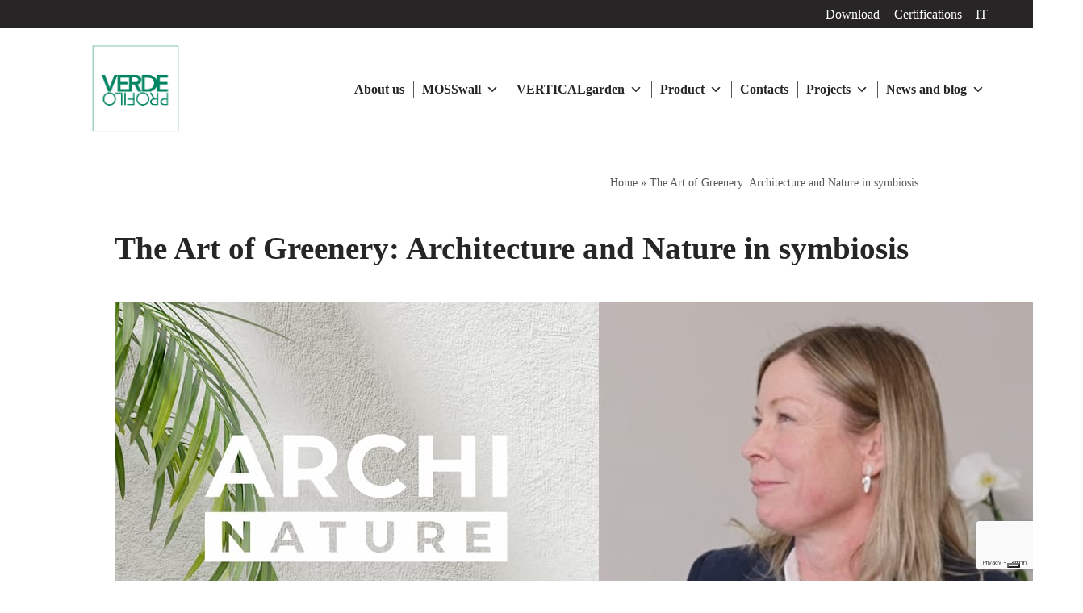

--- FILE ---
content_type: text/html; charset=UTF-8
request_url: https://verdeprofilo.com/en/the-art-of-greenery-architecture-and-nature-in-symbiosis/
body_size: 29107
content:
<!DOCTYPE html>
<html lang="en-GB" >
<head>
<meta charset="UTF-8">
<script type="text/javascript">
/* <![CDATA[ */
 var gform;gform||(document.addEventListener("gform_main_scripts_loaded",function(){gform.scriptsLoaded=!0}),window.addEventListener("DOMContentLoaded",function(){gform.domLoaded=!0}),gform={domLoaded:!1,scriptsLoaded:!1,initializeOnLoaded:function(o){gform.domLoaded&&gform.scriptsLoaded?o():!gform.domLoaded&&gform.scriptsLoaded?window.addEventListener("DOMContentLoaded",o):document.addEventListener("gform_main_scripts_loaded",o)},hooks:{action:{},filter:{}},addAction:function(o,n,r,t){gform.addHook("action",o,n,r,t)},addFilter:function(o,n,r,t){gform.addHook("filter",o,n,r,t)},doAction:function(o){gform.doHook("action",o,arguments)},applyFilters:function(o){return gform.doHook("filter",o,arguments)},removeAction:function(o,n){gform.removeHook("action",o,n)},removeFilter:function(o,n,r){gform.removeHook("filter",o,n,r)},addHook:function(o,n,r,t,i){null==gform.hooks[o][n]&&(gform.hooks[o][n]=[]);var e=gform.hooks[o][n];null==i&&(i=n+"_"+e.length),gform.hooks[o][n].push({tag:i,callable:r,priority:t=null==t?10:t})},doHook:function(n,o,r){var t;if(r=Array.prototype.slice.call(r,1),null!=gform.hooks[n][o]&&((o=gform.hooks[n][o]).sort(function(o,n){return o.priority-n.priority}),o.forEach(function(o){"function"!=typeof(t=o.callable)&&(t=window[t]),"action"==n?t.apply(null,r):r[0]=t.apply(null,r)})),"filter"==n)return r[0]},removeHook:function(o,n,t,i){var r;null!=gform.hooks[o][n]&&(r=(r=gform.hooks[o][n]).filter(function(o,n,r){return!!(null!=i&&i!=o.tag||null!=t&&t!=o.priority)}),gform.hooks[o][n]=r)}}); 
/* ]]> */
</script>

<meta name="viewport" content="width=device-width, initial-scale=1.0">
<!-- WP_HEAD() START -->
<meta name='robots' content='index, follow, max-image-preview:large, max-snippet:-1, max-video-preview:-1' />
<link rel="alternate" href="https://www.verdeprofilo.com/larte-del-verde-architettura-e-natura-in-simbiosi/" hreflang="it" />
<link rel="alternate" href="https://www.verdeprofilo.com/en/the-art-of-greenery-architecture-and-nature-in-symbiosis/" hreflang="en" />

<!-- Google Tag Manager for WordPress by gtm4wp.com -->
<script data-cfasync="false" data-pagespeed-no-defer>
	var gtm4wp_datalayer_name = "dataLayer";
	var dataLayer = dataLayer || [];
</script>
<!-- End Google Tag Manager for WordPress by gtm4wp.com -->
	<!-- This site is optimized with the Yoast SEO plugin v21.9.1 - https://yoast.com/wordpress/plugins/seo/ -->
	<title>The Art of Greenery: Architecture and Nature in symbiosis | Verde Profilo</title>
	<meta name="description" content="Find out how Stefania Naretto of Lineeverdi integrates greenery and nature into architectural designs, creating sustainable and lasting spaces." />
	<link rel="canonical" href="https://www.verdeprofilo.com/en/the-art-of-greenery-architecture-and-nature-in-symbiosis/" />
	<meta property="og:locale" content="en_GB" />
	<meta property="og:locale:alternate" content="it_IT" />
	<meta property="og:type" content="article" />
	<meta property="og:title" content="The Art of Greenery: Architecture and Nature in symbiosis | Verde Profilo" />
	<meta property="og:description" content="Find out how Stefania Naretto of Lineeverdi integrates greenery and nature into architectural designs, creating sustainable and lasting spaces." />
	<meta property="og:url" content="https://www.verdeprofilo.com/en/the-art-of-greenery-architecture-and-nature-in-symbiosis/" />
	<meta property="og:site_name" content="Verde Profilo" />
	<meta property="article:publisher" content="https://it-it.facebook.com/VerdeProfilo/" />
	<meta property="article:published_time" content="2024-05-17T07:12:00+00:00" />
	<meta property="article:modified_time" content="2024-05-14T12:14:46+00:00" />
	<meta property="og:image" content="https://verdeprofilo.com/wp-content/uploads/2024/05/Stefania_Naretto_Verde_profilo.jpg" />
	<meta property="og:image:width" content="1200" />
	<meta property="og:image:height" content="675" />
	<meta property="og:image:type" content="image/jpeg" />
	<meta name="author" content="sbsadmin" />
	<meta name="twitter:card" content="summary_large_image" />
	<meta name="twitter:label1" content="Written by" />
	<meta name="twitter:data1" content="sbsadmin" />
	<meta name="twitter:label2" content="Estimated reading time" />
	<meta name="twitter:data2" content="1 minute" />
	<script type="application/ld+json" class="yoast-schema-graph">{"@context":"https://schema.org","@graph":[{"@type":"Article","@id":"https://www.verdeprofilo.com/en/the-art-of-greenery-architecture-and-nature-in-symbiosis/#article","isPartOf":{"@id":"https://www.verdeprofilo.com/en/the-art-of-greenery-architecture-and-nature-in-symbiosis/"},"author":{"name":"sbsadmin","@id":"https://www.verdeprofilo.com/en/#/schema/person/354883987866e0cbe82a698019dfe38c"},"headline":"The Art of Greenery: Architecture and Nature in symbiosis","datePublished":"2024-05-17T07:12:00+00:00","dateModified":"2024-05-14T12:14:46+00:00","mainEntityOfPage":{"@id":"https://www.verdeprofilo.com/en/the-art-of-greenery-architecture-and-nature-in-symbiosis/"},"wordCount":9,"publisher":{"@id":"https://www.verdeprofilo.com/en/#organization"},"image":{"@id":"https://www.verdeprofilo.com/en/the-art-of-greenery-architecture-and-nature-in-symbiosis/#primaryimage"},"thumbnailUrl":"https://www.verdeprofilo.com/wp-content/uploads/2024/05/Stefania_Naretto_Verde_profilo.jpg","articleSection":["Interviews"],"inLanguage":"en-GB"},{"@type":"WebPage","@id":"https://www.verdeprofilo.com/en/the-art-of-greenery-architecture-and-nature-in-symbiosis/","url":"https://www.verdeprofilo.com/en/the-art-of-greenery-architecture-and-nature-in-symbiosis/","name":"The Art of Greenery: Architecture and Nature in symbiosis | Verde Profilo","isPartOf":{"@id":"https://www.verdeprofilo.com/en/#website"},"primaryImageOfPage":{"@id":"https://www.verdeprofilo.com/en/the-art-of-greenery-architecture-and-nature-in-symbiosis/#primaryimage"},"image":{"@id":"https://www.verdeprofilo.com/en/the-art-of-greenery-architecture-and-nature-in-symbiosis/#primaryimage"},"thumbnailUrl":"https://www.verdeprofilo.com/wp-content/uploads/2024/05/Stefania_Naretto_Verde_profilo.jpg","datePublished":"2024-05-17T07:12:00+00:00","dateModified":"2024-05-14T12:14:46+00:00","description":"Find out how Stefania Naretto of Lineeverdi integrates greenery and nature into architectural designs, creating sustainable and lasting spaces.","breadcrumb":{"@id":"https://www.verdeprofilo.com/en/the-art-of-greenery-architecture-and-nature-in-symbiosis/#breadcrumb"},"inLanguage":"en-GB","potentialAction":[{"@type":"ReadAction","target":["https://www.verdeprofilo.com/en/the-art-of-greenery-architecture-and-nature-in-symbiosis/"]}]},{"@type":"ImageObject","inLanguage":"en-GB","@id":"https://www.verdeprofilo.com/en/the-art-of-greenery-architecture-and-nature-in-symbiosis/#primaryimage","url":"https://www.verdeprofilo.com/wp-content/uploads/2024/05/Stefania_Naretto_Verde_profilo.jpg","contentUrl":"https://www.verdeprofilo.com/wp-content/uploads/2024/05/Stefania_Naretto_Verde_profilo.jpg","width":1200,"height":675},{"@type":"BreadcrumbList","@id":"https://www.verdeprofilo.com/en/the-art-of-greenery-architecture-and-nature-in-symbiosis/#breadcrumb","itemListElement":[{"@type":"ListItem","position":1,"name":"Home","item":"https://www.verdeprofilo.com/en/"},{"@type":"ListItem","position":2,"name":"The Art of Greenery: Architecture and Nature in symbiosis"}]},{"@type":"WebSite","@id":"https://www.verdeprofilo.com/en/#website","url":"https://www.verdeprofilo.com/en/","name":"Verde Profilo","description":"Verde Profilo è contract e garden designer per la progettazione di giardini, pareti verdi, giardini verticali e giardini pensili ✔ Richiedi un preventivo gratuito.","publisher":{"@id":"https://www.verdeprofilo.com/en/#organization"},"alternateName":"Verde Profilo","potentialAction":[{"@type":"SearchAction","target":{"@type":"EntryPoint","urlTemplate":"https://www.verdeprofilo.com/en/?s={search_term_string}"},"query-input":"required name=search_term_string"}],"inLanguage":"en-GB"},{"@type":"Organization","@id":"https://www.verdeprofilo.com/en/#organization","name":"Verde Profilo","alternateName":"Verde Profilo","url":"https://www.verdeprofilo.com/en/","logo":{"@type":"ImageObject","inLanguage":"en-GB","@id":"https://www.verdeprofilo.com/en/#/schema/logo/image/","url":"https://verdeprofilo.com/wp-content/uploads/2022/12/VerdeProfilo-logo.png","contentUrl":"https://verdeprofilo.com/wp-content/uploads/2022/12/VerdeProfilo-logo.png","width":450,"height":450,"caption":"Verde Profilo"},"image":{"@id":"https://www.verdeprofilo.com/en/#/schema/logo/image/"},"sameAs":["https://it-it.facebook.com/VerdeProfilo/","https://it.linkedin.com/company/verde-profilo","https://www.pinterest.it/verdeprofilo/","https://www.youtube.com/@verdeprofilo","https://www.instagram.com/verdeprofilo/"]},{"@type":"Person","@id":"https://www.verdeprofilo.com/en/#/schema/person/354883987866e0cbe82a698019dfe38c","name":"sbsadmin","image":{"@type":"ImageObject","inLanguage":"en-GB","@id":"https://www.verdeprofilo.com/en/#/schema/person/image/","url":"https://secure.gravatar.com/avatar/e2080015c09ac7ccd9c7d5a15d449fbb?s=96&d=mm&r=g","contentUrl":"https://secure.gravatar.com/avatar/e2080015c09ac7ccd9c7d5a15d449fbb?s=96&d=mm&r=g","caption":"sbsadmin"},"sameAs":["https://verdeprofilo.com"]}]}</script>
	<!-- / Yoast SEO plugin. -->


<link rel='dns-prefetch' href='//www.verdeprofilo.com' />
<link rel='dns-prefetch' href='//www.google.com' />
<link id="ma-customfonts" href="//www.verdeprofilo.com/wp-content/uploads/fonts/ma_customfonts.css?ver=2b923d2f" rel="stylesheet" type="text/css" /><link rel='stylesheet' id='wp-block-library-css' href='https://www.verdeprofilo.com/wp-includes/css/dist/block-library/style.min.css?ver=6.4.7' type='text/css' media='all' />
<style id='classic-theme-styles-inline-css' type='text/css'>
/*! This file is auto-generated */
.wp-block-button__link{color:#fff;background-color:#32373c;border-radius:9999px;box-shadow:none;text-decoration:none;padding:calc(.667em + 2px) calc(1.333em + 2px);font-size:1.125em}.wp-block-file__button{background:#32373c;color:#fff;text-decoration:none}
</style>
<style id='global-styles-inline-css' type='text/css'>
body{--wp--preset--color--black: #000000;--wp--preset--color--cyan-bluish-gray: #abb8c3;--wp--preset--color--white: #ffffff;--wp--preset--color--pale-pink: #f78da7;--wp--preset--color--vivid-red: #cf2e2e;--wp--preset--color--luminous-vivid-orange: #ff6900;--wp--preset--color--luminous-vivid-amber: #fcb900;--wp--preset--color--light-green-cyan: #7bdcb5;--wp--preset--color--vivid-green-cyan: #00d084;--wp--preset--color--pale-cyan-blue: #8ed1fc;--wp--preset--color--vivid-cyan-blue: #0693e3;--wp--preset--color--vivid-purple: #9b51e0;--wp--preset--gradient--vivid-cyan-blue-to-vivid-purple: linear-gradient(135deg,rgba(6,147,227,1) 0%,rgb(155,81,224) 100%);--wp--preset--gradient--light-green-cyan-to-vivid-green-cyan: linear-gradient(135deg,rgb(122,220,180) 0%,rgb(0,208,130) 100%);--wp--preset--gradient--luminous-vivid-amber-to-luminous-vivid-orange: linear-gradient(135deg,rgba(252,185,0,1) 0%,rgba(255,105,0,1) 100%);--wp--preset--gradient--luminous-vivid-orange-to-vivid-red: linear-gradient(135deg,rgba(255,105,0,1) 0%,rgb(207,46,46) 100%);--wp--preset--gradient--very-light-gray-to-cyan-bluish-gray: linear-gradient(135deg,rgb(238,238,238) 0%,rgb(169,184,195) 100%);--wp--preset--gradient--cool-to-warm-spectrum: linear-gradient(135deg,rgb(74,234,220) 0%,rgb(151,120,209) 20%,rgb(207,42,186) 40%,rgb(238,44,130) 60%,rgb(251,105,98) 80%,rgb(254,248,76) 100%);--wp--preset--gradient--blush-light-purple: linear-gradient(135deg,rgb(255,206,236) 0%,rgb(152,150,240) 100%);--wp--preset--gradient--blush-bordeaux: linear-gradient(135deg,rgb(254,205,165) 0%,rgb(254,45,45) 50%,rgb(107,0,62) 100%);--wp--preset--gradient--luminous-dusk: linear-gradient(135deg,rgb(255,203,112) 0%,rgb(199,81,192) 50%,rgb(65,88,208) 100%);--wp--preset--gradient--pale-ocean: linear-gradient(135deg,rgb(255,245,203) 0%,rgb(182,227,212) 50%,rgb(51,167,181) 100%);--wp--preset--gradient--electric-grass: linear-gradient(135deg,rgb(202,248,128) 0%,rgb(113,206,126) 100%);--wp--preset--gradient--midnight: linear-gradient(135deg,rgb(2,3,129) 0%,rgb(40,116,252) 100%);--wp--preset--font-size--small: 13px;--wp--preset--font-size--medium: 20px;--wp--preset--font-size--large: 36px;--wp--preset--font-size--x-large: 42px;--wp--preset--spacing--20: 0.44rem;--wp--preset--spacing--30: 0.67rem;--wp--preset--spacing--40: 1rem;--wp--preset--spacing--50: 1.5rem;--wp--preset--spacing--60: 2.25rem;--wp--preset--spacing--70: 3.38rem;--wp--preset--spacing--80: 5.06rem;--wp--preset--shadow--natural: 6px 6px 9px rgba(0, 0, 0, 0.2);--wp--preset--shadow--deep: 12px 12px 50px rgba(0, 0, 0, 0.4);--wp--preset--shadow--sharp: 6px 6px 0px rgba(0, 0, 0, 0.2);--wp--preset--shadow--outlined: 6px 6px 0px -3px rgba(255, 255, 255, 1), 6px 6px rgba(0, 0, 0, 1);--wp--preset--shadow--crisp: 6px 6px 0px rgba(0, 0, 0, 1);}:where(.is-layout-flex){gap: 0.5em;}:where(.is-layout-grid){gap: 0.5em;}body .is-layout-flow > .alignleft{float: left;margin-inline-start: 0;margin-inline-end: 2em;}body .is-layout-flow > .alignright{float: right;margin-inline-start: 2em;margin-inline-end: 0;}body .is-layout-flow > .aligncenter{margin-left: auto !important;margin-right: auto !important;}body .is-layout-constrained > .alignleft{float: left;margin-inline-start: 0;margin-inline-end: 2em;}body .is-layout-constrained > .alignright{float: right;margin-inline-start: 2em;margin-inline-end: 0;}body .is-layout-constrained > .aligncenter{margin-left: auto !important;margin-right: auto !important;}body .is-layout-constrained > :where(:not(.alignleft):not(.alignright):not(.alignfull)){max-width: var(--wp--style--global--content-size);margin-left: auto !important;margin-right: auto !important;}body .is-layout-constrained > .alignwide{max-width: var(--wp--style--global--wide-size);}body .is-layout-flex{display: flex;}body .is-layout-flex{flex-wrap: wrap;align-items: center;}body .is-layout-flex > *{margin: 0;}body .is-layout-grid{display: grid;}body .is-layout-grid > *{margin: 0;}:where(.wp-block-columns.is-layout-flex){gap: 2em;}:where(.wp-block-columns.is-layout-grid){gap: 2em;}:where(.wp-block-post-template.is-layout-flex){gap: 1.25em;}:where(.wp-block-post-template.is-layout-grid){gap: 1.25em;}.has-black-color{color: var(--wp--preset--color--black) !important;}.has-cyan-bluish-gray-color{color: var(--wp--preset--color--cyan-bluish-gray) !important;}.has-white-color{color: var(--wp--preset--color--white) !important;}.has-pale-pink-color{color: var(--wp--preset--color--pale-pink) !important;}.has-vivid-red-color{color: var(--wp--preset--color--vivid-red) !important;}.has-luminous-vivid-orange-color{color: var(--wp--preset--color--luminous-vivid-orange) !important;}.has-luminous-vivid-amber-color{color: var(--wp--preset--color--luminous-vivid-amber) !important;}.has-light-green-cyan-color{color: var(--wp--preset--color--light-green-cyan) !important;}.has-vivid-green-cyan-color{color: var(--wp--preset--color--vivid-green-cyan) !important;}.has-pale-cyan-blue-color{color: var(--wp--preset--color--pale-cyan-blue) !important;}.has-vivid-cyan-blue-color{color: var(--wp--preset--color--vivid-cyan-blue) !important;}.has-vivid-purple-color{color: var(--wp--preset--color--vivid-purple) !important;}.has-black-background-color{background-color: var(--wp--preset--color--black) !important;}.has-cyan-bluish-gray-background-color{background-color: var(--wp--preset--color--cyan-bluish-gray) !important;}.has-white-background-color{background-color: var(--wp--preset--color--white) !important;}.has-pale-pink-background-color{background-color: var(--wp--preset--color--pale-pink) !important;}.has-vivid-red-background-color{background-color: var(--wp--preset--color--vivid-red) !important;}.has-luminous-vivid-orange-background-color{background-color: var(--wp--preset--color--luminous-vivid-orange) !important;}.has-luminous-vivid-amber-background-color{background-color: var(--wp--preset--color--luminous-vivid-amber) !important;}.has-light-green-cyan-background-color{background-color: var(--wp--preset--color--light-green-cyan) !important;}.has-vivid-green-cyan-background-color{background-color: var(--wp--preset--color--vivid-green-cyan) !important;}.has-pale-cyan-blue-background-color{background-color: var(--wp--preset--color--pale-cyan-blue) !important;}.has-vivid-cyan-blue-background-color{background-color: var(--wp--preset--color--vivid-cyan-blue) !important;}.has-vivid-purple-background-color{background-color: var(--wp--preset--color--vivid-purple) !important;}.has-black-border-color{border-color: var(--wp--preset--color--black) !important;}.has-cyan-bluish-gray-border-color{border-color: var(--wp--preset--color--cyan-bluish-gray) !important;}.has-white-border-color{border-color: var(--wp--preset--color--white) !important;}.has-pale-pink-border-color{border-color: var(--wp--preset--color--pale-pink) !important;}.has-vivid-red-border-color{border-color: var(--wp--preset--color--vivid-red) !important;}.has-luminous-vivid-orange-border-color{border-color: var(--wp--preset--color--luminous-vivid-orange) !important;}.has-luminous-vivid-amber-border-color{border-color: var(--wp--preset--color--luminous-vivid-amber) !important;}.has-light-green-cyan-border-color{border-color: var(--wp--preset--color--light-green-cyan) !important;}.has-vivid-green-cyan-border-color{border-color: var(--wp--preset--color--vivid-green-cyan) !important;}.has-pale-cyan-blue-border-color{border-color: var(--wp--preset--color--pale-cyan-blue) !important;}.has-vivid-cyan-blue-border-color{border-color: var(--wp--preset--color--vivid-cyan-blue) !important;}.has-vivid-purple-border-color{border-color: var(--wp--preset--color--vivid-purple) !important;}.has-vivid-cyan-blue-to-vivid-purple-gradient-background{background: var(--wp--preset--gradient--vivid-cyan-blue-to-vivid-purple) !important;}.has-light-green-cyan-to-vivid-green-cyan-gradient-background{background: var(--wp--preset--gradient--light-green-cyan-to-vivid-green-cyan) !important;}.has-luminous-vivid-amber-to-luminous-vivid-orange-gradient-background{background: var(--wp--preset--gradient--luminous-vivid-amber-to-luminous-vivid-orange) !important;}.has-luminous-vivid-orange-to-vivid-red-gradient-background{background: var(--wp--preset--gradient--luminous-vivid-orange-to-vivid-red) !important;}.has-very-light-gray-to-cyan-bluish-gray-gradient-background{background: var(--wp--preset--gradient--very-light-gray-to-cyan-bluish-gray) !important;}.has-cool-to-warm-spectrum-gradient-background{background: var(--wp--preset--gradient--cool-to-warm-spectrum) !important;}.has-blush-light-purple-gradient-background{background: var(--wp--preset--gradient--blush-light-purple) !important;}.has-blush-bordeaux-gradient-background{background: var(--wp--preset--gradient--blush-bordeaux) !important;}.has-luminous-dusk-gradient-background{background: var(--wp--preset--gradient--luminous-dusk) !important;}.has-pale-ocean-gradient-background{background: var(--wp--preset--gradient--pale-ocean) !important;}.has-electric-grass-gradient-background{background: var(--wp--preset--gradient--electric-grass) !important;}.has-midnight-gradient-background{background: var(--wp--preset--gradient--midnight) !important;}.has-small-font-size{font-size: var(--wp--preset--font-size--small) !important;}.has-medium-font-size{font-size: var(--wp--preset--font-size--medium) !important;}.has-large-font-size{font-size: var(--wp--preset--font-size--large) !important;}.has-x-large-font-size{font-size: var(--wp--preset--font-size--x-large) !important;}
.wp-block-navigation a:where(:not(.wp-element-button)){color: inherit;}
:where(.wp-block-post-template.is-layout-flex){gap: 1.25em;}:where(.wp-block-post-template.is-layout-grid){gap: 1.25em;}
:where(.wp-block-columns.is-layout-flex){gap: 2em;}:where(.wp-block-columns.is-layout-grid){gap: 2em;}
.wp-block-pullquote{font-size: 1.5em;line-height: 1.6;}
</style>
<link rel='stylesheet' id='oxygen-css' href='https://www.verdeprofilo.com/wp-content/plugins/oxygen/component-framework/oxygen.css?ver=4.9.1' type='text/css' media='all' />
<link rel='stylesheet' id='megamenu-css' href='https://www.verdeprofilo.com/wp-content/uploads/maxmegamenu/style_en_gb.css?ver=8f1b6b' type='text/css' media='all' />
<link rel='stylesheet' id='dashicons-css' href='https://www.verdeprofilo.com/wp-includes/css/dashicons.min.css?ver=6.4.7' type='text/css' media='all' />
<link rel='stylesheet' id='search-filter-plugin-styles-css' href='https://www.verdeprofilo.com/wp-content/plugins/search-filter-pro/public/assets/css/search-filter.min.css?ver=2.5.13' type='text/css' media='all' />
<style id='akismet-widget-style-inline-css' type='text/css'>

			.a-stats {
				--akismet-color-mid-green: #357b49;
				--akismet-color-white: #fff;
				--akismet-color-light-grey: #f6f7f7;

				max-width: 350px;
				width: auto;
			}

			.a-stats * {
				all: unset;
				box-sizing: border-box;
			}

			.a-stats strong {
				font-weight: 600;
			}

			.a-stats a.a-stats__link,
			.a-stats a.a-stats__link:visited,
			.a-stats a.a-stats__link:active {
				background: var(--akismet-color-mid-green);
				border: none;
				box-shadow: none;
				border-radius: 8px;
				color: var(--akismet-color-white);
				cursor: pointer;
				display: block;
				font-family: -apple-system, BlinkMacSystemFont, 'Segoe UI', 'Roboto', 'Oxygen-Sans', 'Ubuntu', 'Cantarell', 'Helvetica Neue', sans-serif;
				font-weight: 500;
				padding: 12px;
				text-align: center;
				text-decoration: none;
				transition: all 0.2s ease;
			}

			/* Extra specificity to deal with TwentyTwentyOne focus style */
			.widget .a-stats a.a-stats__link:focus {
				background: var(--akismet-color-mid-green);
				color: var(--akismet-color-white);
				text-decoration: none;
			}

			.a-stats a.a-stats__link:hover {
				filter: brightness(110%);
				box-shadow: 0 4px 12px rgba(0, 0, 0, 0.06), 0 0 2px rgba(0, 0, 0, 0.16);
			}

			.a-stats .count {
				color: var(--akismet-color-white);
				display: block;
				font-size: 1.5em;
				line-height: 1.4;
				padding: 0 13px;
				white-space: nowrap;
			}
		
</style>
<link rel='stylesheet' id='gform_basic-css' href='https://www.verdeprofilo.com/wp-content/plugins/gravityforms/assets/css/dist/basic.min.css?ver=2.8.18' type='text/css' media='all' />
<link rel='stylesheet' id='gform_theme_components-css' href='https://www.verdeprofilo.com/wp-content/plugins/gravityforms/assets/css/dist/theme-components.min.css?ver=2.8.18' type='text/css' media='all' />
<link rel='stylesheet' id='gform_theme_ie11-css' href='https://www.verdeprofilo.com/wp-content/plugins/gravityforms/assets/css/dist/theme-ie11.min.css?ver=2.8.18' type='text/css' media='all' />
<link rel='stylesheet' id='gform_theme-css' href='https://www.verdeprofilo.com/wp-content/plugins/gravityforms/assets/css/dist/theme.min.css?ver=2.8.18' type='text/css' media='all' />
<link rel='stylesheet' id='popup-maker-site-css' href='//www.verdeprofilo.com/wp-content/uploads/pum/pum-site-styles.css?generated=1745830263&#038;ver=1.20.4' type='text/css' media='all' />
<link rel='stylesheet' id='__EPYT__style-css' href='https://www.verdeprofilo.com/wp-content/plugins/youtube-embed-plus/styles/ytprefs.min.css?ver=14.2.2' type='text/css' media='all' />
<style id='__EPYT__style-inline-css' type='text/css'>

                .epyt-gallery-thumb {
                        width: 33.333%;
                }
                
</style>
<script type="text/javascript" src="https://www.verdeprofilo.com/wp-includes/js/jquery/jquery.min.js?ver=3.7.1" id="jquery-core-js"></script>
<script type="text/javascript" id="search-filter-plugin-build-js-extra">
/* <![CDATA[ */
var SF_LDATA = {"ajax_url":"https:\/\/www.verdeprofilo.com\/wp-admin\/admin-ajax.php","home_url":"https:\/\/www.verdeprofilo.com\/","extensions":[]};
/* ]]> */
</script>
<script type="text/javascript" src="https://www.verdeprofilo.com/wp-content/plugins/search-filter-pro/public/assets/js/search-filter-build.min.js?ver=2.5.13" id="search-filter-plugin-build-js"></script>
<script type="text/javascript" src="https://www.verdeprofilo.com/wp-content/plugins/search-filter-pro/public/assets/js/chosen.jquery.min.js?ver=2.5.13" id="search-filter-plugin-chosen-js"></script>
<script type="text/javascript" defer='defer' src="https://www.verdeprofilo.com/wp-content/plugins/gravityforms/js/jquery.json.min.js?ver=2.8.18" id="gform_json-js"></script>
<script type="text/javascript" id="gform_gravityforms-js-extra">
/* <![CDATA[ */
var gf_global = {"gf_currency_config":{"name":"Euro","symbol_left":"","symbol_right":"&#8364;","symbol_padding":" ","thousand_separator":".","decimal_separator":",","decimals":2,"code":"EUR"},"base_url":"https:\/\/www.verdeprofilo.com\/wp-content\/plugins\/gravityforms","number_formats":[],"spinnerUrl":"https:\/\/www.verdeprofilo.com\/wp-content\/plugins\/gravityforms\/images\/spinner.svg","version_hash":"0f0b258ea5862356dfbbc24a7a42ac3b","strings":{"newRowAdded":"New row added.","rowRemoved":"Row removed","formSaved":"The form has been saved.  The content contains the link to return and complete the form."}};
var gf_global = {"gf_currency_config":{"name":"Euro","symbol_left":"","symbol_right":"&#8364;","symbol_padding":" ","thousand_separator":".","decimal_separator":",","decimals":2,"code":"EUR"},"base_url":"https:\/\/www.verdeprofilo.com\/wp-content\/plugins\/gravityforms","number_formats":[],"spinnerUrl":"https:\/\/www.verdeprofilo.com\/wp-content\/plugins\/gravityforms\/images\/spinner.svg","version_hash":"0f0b258ea5862356dfbbc24a7a42ac3b","strings":{"newRowAdded":"New row added.","rowRemoved":"Row removed","formSaved":"The form has been saved.  The content contains the link to return and complete the form."}};
var gform_i18n = {"datepicker":{"days":{"monday":"Mo","tuesday":"Tu","wednesday":"We","thursday":"Th","friday":"Fr","saturday":"Sa","sunday":"Su"},"months":{"january":"January","february":"February","march":"March","april":"April","may":"May","june":"June","july":"July","august":"August","september":"September","october":"October","november":"November","december":"December"},"firstDay":1,"iconText":"Select date"}};
var gf_legacy_multi = {"4":""};
var gform_gravityforms = {"strings":{"invalid_file_extension":"This type of file is not allowed. Must be one of the following:","delete_file":"Delete this file","in_progress":"in progress","file_exceeds_limit":"File exceeds size limit","illegal_extension":"This type of file is not allowed.","max_reached":"Maximum number of files reached","unknown_error":"There was a problem while saving the file on the server","currently_uploading":"Please wait for the uploading to complete","cancel":"Cancel","cancel_upload":"Cancel this upload","cancelled":"Cancelled"},"vars":{"images_url":"https:\/\/www.verdeprofilo.com\/wp-content\/plugins\/gravityforms\/images"}};
/* ]]> */
</script>
<script type="text/javascript" defer='defer' src="https://www.verdeprofilo.com/wp-content/plugins/gravityforms/js/gravityforms.min.js?ver=2.8.18" id="gform_gravityforms-js"></script>
<script type="text/javascript" defer='defer' src="https://www.google.com/recaptcha/api.js?hl=it&amp;ver=6.4.7#038;render=explicit" id="gform_recaptcha-js"></script>
<script type="text/javascript" defer='defer' src="https://www.verdeprofilo.com/wp-content/plugins/gravityforms/assets/js/dist/utils.min.js?ver=50c7bea9c2320e16728e44ae9fde5f26" id="gform_gravityforms_utils-js"></script>
<script type="text/javascript" id="__ytprefs__-js-extra">
/* <![CDATA[ */
var _EPYT_ = {"ajaxurl":"https:\/\/www.verdeprofilo.com\/wp-admin\/admin-ajax.php","security":"2bd1635800","gallery_scrolloffset":"20","eppathtoscripts":"https:\/\/www.verdeprofilo.com\/wp-content\/plugins\/youtube-embed-plus\/scripts\/","eppath":"https:\/\/www.verdeprofilo.com\/wp-content\/plugins\/youtube-embed-plus\/","epresponsiveselector":"[\"iframe.__youtube_prefs__\",\"iframe[src*='youtube.com']\",\"iframe[src*='youtube-nocookie.com']\",\"iframe[data-ep-src*='youtube.com']\",\"iframe[data-ep-src*='youtube-nocookie.com']\",\"iframe[data-ep-gallerysrc*='youtube.com']\"]","epdovol":"1","version":"14.2.2","evselector":"iframe.__youtube_prefs__[src], iframe[src*=\"youtube.com\/embed\/\"], iframe[src*=\"youtube-nocookie.com\/embed\/\"]","ajax_compat":"","maxres_facade":"eager","ytapi_load":"light","pause_others":"","stopMobileBuffer":"1","facade_mode":"1","not_live_on_channel":""};
/* ]]> */
</script>
<script type="text/javascript" src="https://www.verdeprofilo.com/wp-content/plugins/youtube-embed-plus/scripts/ytprefs.min.js?ver=14.2.2" id="__ytprefs__-js"></script>
<link rel="https://api.w.org/" href="https://www.verdeprofilo.com/wp-json/" /><link rel="alternate" type="application/json" href="https://www.verdeprofilo.com/wp-json/wp/v2/posts/7412" /><link rel="EditURI" type="application/rsd+xml" title="RSD" href="https://www.verdeprofilo.com/xmlrpc.php?rsd" />
<meta name="generator" content="WordPress 6.4.7" />
<link rel='shortlink' href='https://www.verdeprofilo.com/?p=7412' />
<link rel="alternate" type="application/json+oembed" href="https://www.verdeprofilo.com/wp-json/oembed/1.0/embed?url=https%3A%2F%2Fwww.verdeprofilo.com%2Fen%2Fthe-art-of-greenery-architecture-and-nature-in-symbiosis%2F" />
<link rel="alternate" type="text/xml+oembed" href="https://www.verdeprofilo.com/wp-json/oembed/1.0/embed?url=https%3A%2F%2Fwww.verdeprofilo.com%2Fen%2Fthe-art-of-greenery-architecture-and-nature-in-symbiosis%2F&#038;format=xml" />
		<script type="text/javascript">
            var ajaxurl = 'https://www.verdeprofilo.com/wp-admin/admin-ajax.php';
		</script>
		<style> body {font-family: 'Montserrat';} h1, h2, h3, h4, h5, h6 {font-family: 'Montserrat';} </style>
<!-- Google Tag Manager for WordPress by gtm4wp.com -->
<!-- GTM Container placement set to automatic -->
<script data-cfasync="false" data-pagespeed-no-defer>
	var dataLayer_content = {"visitorEmail":"","visitorEmailHash":"","visitorIP":"3.145.116.251","pagePostType":"post","pagePostType2":"single-post","pageCategory":["interviews"],"pagePostAuthor":"sbsadmin"};
	dataLayer.push( dataLayer_content );
</script>
<script data-cfasync="false">
(function(w,d,s,l,i){w[l]=w[l]||[];w[l].push({'gtm.start':
new Date().getTime(),event:'gtm.js'});var f=d.getElementsByTagName(s)[0],
j=d.createElement(s),dl=l!='dataLayer'?'&l='+l:'';j.async=true;j.src=
'//www.googletagmanager.com/gtm.js?id='+i+dl;f.parentNode.insertBefore(j,f);
})(window,document,'script','dataLayer','GTM-5TPMM3P');
</script>
<!-- End Google Tag Manager for WordPress by gtm4wp.com -->		<script>
			document.documentElement.className = document.documentElement.className.replace( 'no-js', 'js' );
		</script>
				<style>
			.no-js img.lazyload { display: none; }
			figure.wp-block-image img.lazyloading { min-width: 150px; }
							.lazyload, .lazyloading { opacity: 0; }
				.lazyloaded {
					opacity: 1;
					transition: opacity 400ms;
					transition-delay: 0ms;
				}
					</style>
		<link rel="icon" href="https://www.verdeprofilo.com/wp-content/uploads/2023/02/cropped-VerdeProfilo-fav-1-32x32.jpeg" sizes="32x32" />
<link rel="icon" href="https://www.verdeprofilo.com/wp-content/uploads/2023/02/cropped-VerdeProfilo-fav-1-192x192.jpeg" sizes="192x192" />
<link rel="apple-touch-icon" href="https://www.verdeprofilo.com/wp-content/uploads/2023/02/cropped-VerdeProfilo-fav-1-180x180.jpeg" />
<meta name="msapplication-TileImage" content="https://www.verdeprofilo.com/wp-content/uploads/2023/02/cropped-VerdeProfilo-fav-1-270x270.jpeg" />
<style type="text/css">/** Mega Menu CSS: fs **/</style>
<link rel='stylesheet' id='oxygen-cache-4494-css' href='//verdeprofilo.com/wp-content/uploads/oxygen/css/4494.css?cache=1690474567&#038;ver=6.4.7' type='text/css' media='all' />
<link rel='stylesheet' id='oxygen-cache-4493-css' href='//verdeprofilo.com/wp-content/uploads/oxygen/css/4493.css?cache=1690474567&#038;ver=6.4.7' type='text/css' media='all' />
<link rel='stylesheet' id='oxygen-cache-3640-css' href='//verdeprofilo.com/wp-content/uploads/oxygen/css/3640.css?cache=1690474617&#038;ver=6.4.7' type='text/css' media='all' />
<link rel='stylesheet' id='oxygen-cache-3639-css' href='//verdeprofilo.com/wp-content/uploads/oxygen/css/3639.css?cache=1690474616&#038;ver=6.4.7' type='text/css' media='all' />
<link rel='stylesheet' id='oxygen-cache-3641-css' href='//verdeprofilo.com/wp-content/uploads/oxygen/css/3641.css?cache=1690903925&#038;ver=6.4.7' type='text/css' media='all' />
<link rel='stylesheet' id='oxygen-cache-3647-css' href='//verdeprofilo.com/wp-content/uploads/oxygen/css/3647.css?cache=1690897196&#038;ver=6.4.7' type='text/css' media='all' />
<link rel='stylesheet' id='oxygen-universal-styles-css' href='//verdeprofilo.com/wp-content/uploads/oxygen/css/universal.css?cache=1763627736&#038;ver=6.4.7' type='text/css' media='all' />
<!-- END OF WP_HEAD() -->
</head>
<body class="post-template-default single single-post postid-7412 single-format-standard  wp-embed-responsive oxygen-body mega-menu-max-mega-menu-1" >


<!-- GTM Container placement set to automatic -->
<!-- Google Tag Manager (noscript) -->
				<noscript><iframe  height="0" width="0" style="display:none;visibility:hidden" aria-hidden="true" data-src="https://www.googletagmanager.com/ns.html?id=GTM-5TPMM3P" class="lazyload" src="[data-uri]"></iframe></noscript>
<!-- End Google Tag Manager (noscript) -->


	
<!-- GTM Container placement set to automatic -->
<!-- Google Tag Manager (noscript) -->					<div id="code_block-27-9" class="ct-code-block" ></div><header id="_header-1-9" class="oxy-header-wrapper oxy-sticky-header oxy-overlay-header oxy-header" ><div id="_header_row-2-9" class="oxy-header-row topbar-header" ><div class="oxy-header-container"><div id="_header_left-3-9" class="oxy-header-left" ></div><div id="_header_center-4-9" class="oxy-header-center" ></div><div id="_header_right-5-9" class="oxy-header-right" ><a id="open-popup-download-en" class="ct-link-text" href="http://"   width="auto"height="auto">Download</a><a id="link_text-31-9" class="ct-link-text" href="https://verdeprofilo.com/en/certifications/"   width="auto"height="auto">Certifications</a><a id="link-23-370" class="ct-link" href="https://verdeprofilo.com/en/contacts/"   width="auto"height="auto"><div id="fancy_icon-24-370" class="ct-fancy-icon" width="auto"height="auto"><svg id="svg-fancy_icon-24-370"><use xlink:href="#FontAwesomeicon-envelope-o"></use></svg></div></a><nav id="_nav_menu-36-3641" class="oxy-nav-menu oxy-nav-menu-dropdowns oxy-nav-menu-dropdown-arrow" width="auto"height="auto"><div class='oxy-menu-toggle'><div class='oxy-nav-menu-hamburger-wrap'><div class='oxy-nav-menu-hamburger'><div class='oxy-nav-menu-hamburger-line'></div><div class='oxy-nav-menu-hamburger-line'></div><div class='oxy-nav-menu-hamburger-line'></div></div></div></div><div class="menu-menu-lingue-container"><ul id="menu-menu-lingue" class="oxy-nav-menu-list"><li id="menu-item-3914-it" class="lang-item lang-item-119 lang-item-it lang-item-first menu-item menu-item-type-custom menu-item-object-custom menu-item-3914-it"><a href="https://www.verdeprofilo.com/larte-del-verde-architettura-e-natura-in-simbiosi/" hreflang="it-IT" lang="it-IT">IT</a></li>
</ul></div></nav></div></div></div><div id="_header_row-6-9" class="oxy-header-row main-header" ><div class="oxy-header-container"><div id="_header_left-7-9" class="oxy-header-left" ><a id="link-80-3641" class="ct-link logo-shrink" href="https://verdeprofilo.com/en/"    title="Verde Profilo"><div id="div_block-81-3641" class="ct-div-block logo-ovunque" ><img  id="image-82-3641" alt=""  width="100auto"height="100%" data-src="https://verdeprofilo.com/wp-content/uploads/2022/12/VerdeProfilo-logo.png" class="ct-image  lazyload" src="[data-uri]" /><noscript><img  id="image-82-3641" alt="" src="https://verdeprofilo.com/wp-content/uploads/2022/12/VerdeProfilo-logo.png" class="ct-image "width="100auto"height="100%"/></noscript></div><div id="div_block-83-3641" class="ct-div-block logo-mosswall" width="auto"height="100%"><img  id="image-84-3641" alt=""   data-srcset=""  width="300"height="158" data-src="https://www.verdeprofilo.com/wp-content/uploads/2022/12/MOSSwall-logo-300x158.png" data-sizes="(max-width: 300px) 100vw, 300px" class="ct-image lazyload" src="[data-uri]" /><noscript><img  id="image-84-3641" alt="" src="https://www.verdeprofilo.com/wp-content/uploads/2022/12/MOSSwall-logo-300x158.png" class="ct-image" srcset="" sizes="(max-width: 300px) 100vw, 300px" width="300"height="158"/></noscript></div><div id="div_block-85-3641" class="ct-div-block logo-mossdesign" width="auto"height="100%"><img  id="image-86-3641" alt=""   data-srcset=""  width="300"height="158" data-src="https://www.verdeprofilo.com/wp-content/uploads/2022/12/MOSSdesign-logo-300x158.png" data-sizes="(max-width: 300px) 100vw, 300px" class="ct-image lazyload" src="[data-uri]" /><noscript><img  id="image-86-3641" alt="" src="https://www.verdeprofilo.com/wp-content/uploads/2022/12/MOSSdesign-logo-300x158.png" class="ct-image" srcset="" sizes="(max-width: 300px) 100vw, 300px" width="300"height="158"/></noscript></div><div id="div_block-87-3641" class="ct-div-block logo-giardini-verticali" width="auto"height="100%"><img  id="image-88-3641" alt=""   data-srcset=""  width="300"height="158" data-src="https://www.verdeprofilo.com/wp-content/uploads/2022/12/VERTICALgarden-logo-300x158.png" data-sizes="(max-width: 300px) 100vw, 300px" class="ct-image lazyload" src="[data-uri]" /><noscript><img  id="image-88-3641" alt="" src="https://www.verdeprofilo.com/wp-content/uploads/2022/12/VERTICALgarden-logo-300x158.png" class="ct-image" srcset="" sizes="(max-width: 300px) 100vw, 300px" width="300"height="158"/></noscript></div><div id="div_block-89-3641" class="ct-div-block logo-green-design" width="auto"height="100%"><img  id="image-90-3641" alt=""   data-srcset=""  width="300"height="158" data-src="https://www.verdeprofilo.com/wp-content/uploads/2022/12/GREENdesign-300x158.png" data-sizes="(max-width: 300px) 100vw, 300px" class="ct-image lazyload" src="[data-uri]" /><noscript><img  id="image-90-3641" alt="" src="https://www.verdeprofilo.com/wp-content/uploads/2022/12/GREENdesign-300x158.png" class="ct-image" srcset="" sizes="(max-width: 300px) 100vw, 300px" width="300"height="158"/></noscript></div></a></div><div id="_header_center-8-9" class="oxy-header-center" ></div><div id="_header_right-9-9" class="oxy-header-right" ><div id="shortcode-12-9" class="ct-shortcode" ><div id="mega-menu-wrap-max_mega_menu_1" class="mega-menu-wrap"><div class="mega-menu-toggle"><div class="mega-toggle-blocks-left"></div><div class="mega-toggle-blocks-center"></div><div class="mega-toggle-blocks-right"><div class='mega-toggle-block mega-menu-toggle-animated-block mega-toggle-block-1' id='mega-toggle-block-1'><button aria-label="Toggle Menu" class="mega-toggle-animated mega-toggle-animated-slider" type="button" aria-expanded="false">
                  <span class="mega-toggle-animated-box">
                    <span class="mega-toggle-animated-inner"></span>
                  </span>
                </button></div></div></div><ul id="mega-menu-max_mega_menu_1" class="mega-menu max-mega-menu mega-menu-horizontal mega-no-js" data-event="hover" data-effect="fade_up" data-effect-speed="200" data-effect-mobile="slide_right" data-effect-speed-mobile="400" data-mobile-force-width="body" data-second-click="disabled" data-document-click="collapse" data-vertical-behaviour="accordion" data-breakpoint="1150" data-unbind="true" data-mobile-state="collapse_all" data-mobile-direction="vertical" data-hover-intent-timeout="300" data-hover-intent-interval="100"><li class="mega-menu-item mega-menu-item-type-post_type mega-menu-item-object-page mega-align-bottom-left mega-menu-flyout mega-menu-item-3710" id="mega-menu-item-3710"><a class="mega-menu-link" href="https://www.verdeprofilo.com/en/who-we-are/" tabindex="0">About us</a></li><li class="mega-color-mosswall mega-menu-item mega-menu-item-type-taxonomy mega-menu-item-object-categoria_prodotto mega-menu-item-has-children mega-menu-megamenu mega-align-bottom-left mega-menu-megamenu mega-menu-item-3592 color-mosswall" id="mega-menu-item-3592"><a class="mega-menu-link" href="https://www.verdeprofilo.com/en/mosswall/" aria-expanded="false" tabindex="0">MOSSwall<span class="mega-indicator" aria-hidden="true"></span></a>
<ul class="mega-sub-menu">
<li class="mega-menu-item mega-menu-item-type-custom mega-menu-item-object-custom mega-menu-item-has-children mega-menu-column-standard mega-menu-columns-2-of-6 mega-menu-item-5592" style="--columns:6; --span:2" id="mega-menu-item-5592"><a class="mega-menu-link" href="#">Installation<span class="mega-indicator" aria-hidden="true"></span></a>
	<ul class="mega-sub-menu">
<li class="mega-menu-item mega-menu-item-type-post_type mega-menu-item-object-prodotti mega-menu-item-3624" id="mega-menu-item-3624"><a class="mega-menu-link" href="https://www.verdeprofilo.com/en/mosswall/mosswall-room-divider/">MOSSwall® Room Divider</a></li><li class="mega-menu-item mega-menu-item-type-post_type mega-menu-item-object-prodotti mega-menu-item-3623" id="mega-menu-item-3623"><a class="mega-menu-link" href="https://www.verdeprofilo.com/en/mosswall/mosswall-freestanding/">MOSSwall® Freestanding</a></li><li class="mega-menu-item mega-menu-item-type-post_type mega-menu-item-object-prodotti mega-menu-item-3622" id="mega-menu-item-3622"><a class="mega-menu-link" href="https://www.verdeprofilo.com/en/mosswall/mosswall-wall-mounting/">MOSSwall® Wall Mounting</a></li>	</ul>
</li><li class="mega-menu-item mega-menu-item-type-custom mega-menu-item-object-custom mega-menu-item-has-children mega-menu-column-standard mega-menu-columns-2-of-6 mega-menu-item-5593" style="--columns:6; --span:2" id="mega-menu-item-5593"><a class="mega-menu-link" href="#">Components<span class="mega-indicator" aria-hidden="true"></span></a>
	<ul class="mega-sub-menu">
<li class="mega-menu-item mega-menu-item-type-post_type mega-menu-item-object-prodotti mega-menu-item-3621" id="mega-menu-item-3621"><a class="mega-menu-link" href="https://www.verdeprofilo.com/en/mosswall/mosswall-mw01/">MW01</a></li><li class="mega-menu-item mega-menu-item-type-post_type mega-menu-item-object-prodotti mega-menu-item-3620" id="mega-menu-item-3620"><a class="mega-menu-link" href="https://www.verdeprofilo.com/en/mosswall/mosswall-mw02/">MW02</a></li>	</ul>
</li><li class="mega-menu-item mega-menu-item-type-custom mega-menu-item-object-custom mega-menu-item-has-children mega-menu-column-standard mega-menu-columns-2-of-6 mega-menu-item-5594" style="--columns:6; --span:2" id="mega-menu-item-5594"><a class="mega-menu-link" href="#">Finishes<span class="mega-indicator" aria-hidden="true"></span></a>
	<ul class="mega-sub-menu">
<li class="mega-menu-item mega-menu-item-type-post_type mega-menu-item-object-prodotti mega-menu-item-3619" id="mega-menu-item-3619"><a class="mega-menu-link" href="https://www.verdeprofilo.com/en/mosswall/mosswall-round/">Round</a></li><li class="mega-menu-item mega-menu-item-type-post_type mega-menu-item-object-prodotti mega-menu-item-3618" id="mega-menu-item-3618"><a class="mega-menu-link" href="https://www.verdeprofilo.com/en/mosswall/mosswall-acoustic/">Acoustic</a></li><li class="mega-menu-item mega-menu-item-type-post_type mega-menu-item-object-prodotti mega-menu-item-3617" id="mega-menu-item-3617"><a class="mega-menu-link" href="https://www.verdeprofilo.com/en/mosswall/mosswall-nemus-boiserie/">Boiserie</a></li><li class="mega-menu-item mega-menu-item-type-post_type mega-menu-item-object-prodotti mega-menu-item-3616" id="mega-menu-item-3616"><a class="mega-menu-link" href="https://www.verdeprofilo.com/en/mosswall/mosswall-nemus-applique/">Applique</a></li><li class="mega-menu-item mega-menu-item-type-post_type mega-menu-item-object-prodotti mega-menu-item-3615" id="mega-menu-item-3615"><a class="mega-menu-link" href="https://www.verdeprofilo.com/en/mosswall/mosswall-nemus-strips/">Strips</a></li><li class="mega-menu-item mega-menu-item-type-post_type mega-menu-item-object-prodotti mega-menu-item-3614" id="mega-menu-item-3614"><a class="mega-menu-link" href="https://www.verdeprofilo.com/en/mosswall/mosswall-matris/">MOSSwall® Matris</a></li><li class="mega-menu-item mega-menu-item-type-post_type mega-menu-item-object-prodotti mega-menu-item-6881" id="mega-menu-item-6881"><a class="mega-menu-link" href="https://www.verdeprofilo.com/en/mosswall/mosswall-fusion/">MOSSwall® Fusion</a></li>	</ul>
</li></ul>
</li><li class="mega-color-giardiniverticali mega-menu-item mega-menu-item-type-taxonomy mega-menu-item-object-categoria_prodotto mega-menu-item-has-children mega-menu-megamenu mega-align-bottom-left mega-menu-megamenu mega-menu-item-3593 color-giardiniverticali" id="mega-menu-item-3593"><a class="mega-menu-link" href="https://www.verdeprofilo.com/en/vertical-gardens/" aria-expanded="false" tabindex="0">VERTICALgarden<span class="mega-indicator" aria-hidden="true"></span></a>
<ul class="mega-sub-menu">
<li class="mega-menu-item mega-menu-item-type-custom mega-menu-item-object-custom mega-menu-item-has-children mega-menu-column-standard mega-menu-columns-2-of-6 mega-menu-item-5419" style="--columns:6; --span:2" id="mega-menu-item-5419"><a class="mega-menu-link">Modular system<span class="mega-indicator" aria-hidden="true"></span></a>
	<ul class="mega-sub-menu">
<li class="mega-menu-item mega-menu-item-type-post_type mega-menu-item-object-prodotti mega-menu-item-3607" id="mega-menu-item-3607"><a class="mega-menu-link" href="https://www.verdeprofilo.com/en/vertical-gardens/vp-modulo/">VP-Modulo</a></li>	</ul>
</li><li class="mega-menu-item mega-menu-item-type-custom mega-menu-item-object-custom mega-menu-item-has-children mega-menu-column-standard mega-menu-columns-2-of-6 mega-menu-item-5418" style="--columns:6; --span:2" id="mega-menu-item-5418"><a class="mega-menu-link">Layout concepts<span class="mega-indicator" aria-hidden="true"></span></a>
	<ul class="mega-sub-menu">
<li class="mega-menu-item mega-menu-item-type-post_type mega-menu-item-object-prodotti mega-menu-item-5412" id="mega-menu-item-5412"><a class="mega-menu-link" href="https://www.verdeprofilo.com/en/vertical-gardens/full/">Full</a></li><li class="mega-menu-item mega-menu-item-type-post_type mega-menu-item-object-prodotti mega-menu-item-5413" id="mega-menu-item-5413"><a class="mega-menu-link" href="https://www.verdeprofilo.com/en/vertical-gardens/alternating/">Alternating</a></li><li class="mega-menu-item mega-menu-item-type-post_type mega-menu-item-object-prodotti mega-menu-item-5414" id="mega-menu-item-5414"><a class="mega-menu-link" href="https://www.verdeprofilo.com/en/vertical-gardens/corner/">Corner</a></li><li class="mega-menu-item mega-menu-item-type-post_type mega-menu-item-object-prodotti mega-menu-item-5415" id="mega-menu-item-5415"><a class="mega-menu-link" href="https://www.verdeprofilo.com/en/vertical-gardens/climbing-hanging/">Climbing \ Hanging</a></li><li class="mega-menu-item mega-menu-item-type-post_type mega-menu-item-object-prodotti mega-menu-item-5411" id="mega-menu-item-5411"><a class="mega-menu-link" href="https://www.verdeprofilo.com/en/vertical-gardens/mixed/">Mixed</a></li>	</ul>
</li><li class="mega-menu-item mega-menu-item-type-custom mega-menu-item-object-custom mega-menu-item-has-children mega-menu-column-standard mega-menu-columns-2-of-6 mega-menu-item-5420" style="--columns:6; --span:2" id="mega-menu-item-5420"><a class="mega-menu-link">Applications<span class="mega-indicator" aria-hidden="true"></span></a>
	<ul class="mega-sub-menu">
<li class="mega-menu-item mega-menu-item-type-post_type mega-menu-item-object-prodotti mega-menu-item-5416" id="mega-menu-item-5416"><a class="mega-menu-link" href="https://www.verdeprofilo.com/en/vertical-gardens/green-walls/">Green walls</a></li><li class="mega-menu-item mega-menu-item-type-taxonomy mega-menu-item-object-categoria_progetti mega-menu-item-5417" id="mega-menu-item-5417"><a class="mega-menu-link" href="https://www.verdeprofilo.com/en/garden-design/facades/">Facades</a></li><li class="mega-menu-item mega-menu-item-type-taxonomy mega-menu-item-object-tag_progetto mega-menu-item-5421" id="mega-menu-item-5421"><a class="mega-menu-link" href="https://www.verdeprofilo.com/en/tag/indoor-vertical-garden/">Indoor vertical garden</a></li>	</ul>
</li></ul>
</li><li class="mega-color-greendesign mega-menu-item mega-menu-item-type-taxonomy mega-menu-item-object-categoria_prodotto mega-menu-item-has-children mega-align-bottom-left mega-menu-flyout mega-menu-item-3590 color-greendesign" id="mega-menu-item-3590"><a class="mega-menu-link" href="https://www.verdeprofilo.com/en/product/" aria-expanded="false" tabindex="0">Product<span class="mega-indicator" aria-hidden="true"></span></a>
<ul class="mega-sub-menu">
<li class="mega-menu-item mega-menu-item-type-post_type mega-menu-item-object-prodotti mega-menu-item-3608" id="mega-menu-item-3608"><a class="mega-menu-link" href="https://www.verdeprofilo.com/en/mossdesign/mossdesign-mast/">Mast</a></li><li class="mega-menu-item mega-menu-item-type-post_type mega-menu-item-object-prodotti mega-menu-item-8248" id="mega-menu-item-8248"><a class="mega-menu-link" href="https://www.verdeprofilo.com/prodotti-prodotti/prodotti/leaves/">Leaves</a></li><li class="mega-menu-item mega-menu-item-type-post_type mega-menu-item-object-prodotti mega-menu-item-3606" id="mega-menu-item-3606"><a class="mega-menu-link" href="https://www.verdeprofilo.com/en/green-design/vp-easy-smart-green-wall-for-interiors/">Easy</a></li><li class="mega-menu-item mega-menu-item-type-post_type mega-menu-item-object-prodotti mega-menu-item-3605" id="mega-menu-item-3605"><a class="mega-menu-link" href="https://www.verdeprofilo.com/en/green-design/vp-cloud-vase-system-suspended-plants/">Cloud</a></li><li class="mega-menu-item mega-menu-item-type-post_type mega-menu-item-object-prodotti mega-menu-item-3604" id="mega-menu-item-3604"><a class="mega-menu-link" href="https://www.verdeprofilo.com/en/green-design/fall/">Fall</a></li></ul>
</li><li class="mega-menu-item mega-menu-item-type-post_type mega-menu-item-object-page mega-align-bottom-left mega-menu-flyout mega-menu-item-3714" id="mega-menu-item-3714"><a class="mega-menu-link" href="https://www.verdeprofilo.com/en/contacts/" tabindex="0">Contacts</a></li><li class="mega-menu-item mega-menu-item-type-post_type_archive mega-menu-item-object-progetti mega-menu-item-has-children mega-align-bottom-left mega-menu-flyout mega-menu-item-3594" id="mega-menu-item-3594"><a class="mega-menu-link" href="https://www.verdeprofilo.com/en/garden-design/" aria-expanded="false" tabindex="0">Projects<span class="mega-indicator" aria-hidden="true"></span></a>
<ul class="mega-sub-menu">
<li class="mega-menu-item mega-menu-item-type-taxonomy mega-menu-item-object-categoria_progetti mega-menu-item-3599" id="mega-menu-item-3599"><a class="mega-menu-link" href="https://www.verdeprofilo.com/en/garden-design/offices/">Offices</a></li><li class="mega-menu-item mega-menu-item-type-taxonomy mega-menu-item-object-categoria_progetti mega-menu-item-4440" id="mega-menu-item-4440"><a class="mega-menu-link" href="https://www.verdeprofilo.com/en/garden-design/facades/">Facades</a></li><li class="mega-menu-item mega-menu-item-type-taxonomy mega-menu-item-object-categoria_progetti mega-menu-item-4441" id="mega-menu-item-4441"><a class="mega-menu-link" href="https://www.verdeprofilo.com/en/garden-design/headquarters/">Headquarters</a></li><li class="mega-menu-item mega-menu-item-type-taxonomy mega-menu-item-object-categoria_progetti mega-menu-item-3602" id="mega-menu-item-3602"><a class="mega-menu-link" href="https://www.verdeprofilo.com/en/garden-design/horeca/">Ho.Re.Ca.</a></li><li class="mega-menu-item mega-menu-item-type-taxonomy mega-menu-item-object-categoria_progetti mega-menu-item-3601" id="mega-menu-item-3601"><a class="mega-menu-link" href="https://www.verdeprofilo.com/en/garden-design/public-spaces/">Public spaces</a></li><li class="mega-menu-item mega-menu-item-type-taxonomy mega-menu-item-object-categoria_progetti mega-menu-item-3595" id="mega-menu-item-3595"><a class="mega-menu-link" href="https://www.verdeprofilo.com/en/garden-design/clinics-hospitals/">Clinics and Hospitals</a></li><li class="mega-menu-item mega-menu-item-type-taxonomy mega-menu-item-object-categoria_progetti mega-menu-item-3598" id="mega-menu-item-3598"><a class="mega-menu-link" href="https://www.verdeprofilo.com/en/garden-design/libraries-universities-schools/">Libraries, Universities and Schools</a></li><li class="mega-menu-item mega-menu-item-type-taxonomy mega-menu-item-object-categoria_progetti mega-menu-item-3603" id="mega-menu-item-3603"><a class="mega-menu-link" href="https://www.verdeprofilo.com/en/garden-design/residential/">Residential</a></li></ul>
</li><li class="mega-menu-item mega-menu-item-type-post_type mega-menu-item-object-page mega-menu-item-has-children mega-align-bottom-left mega-menu-flyout mega-menu-item-3711" id="mega-menu-item-3711"><a class="mega-menu-link" href="https://www.verdeprofilo.com/en/news-and-blog/" aria-expanded="false" tabindex="0">News and blog<span class="mega-indicator" aria-hidden="true"></span></a>
<ul class="mega-sub-menu">
<li class="mega-menu-item mega-menu-item-type-taxonomy mega-menu-item-object-category mega-menu-item-5581" id="mega-menu-item-5581"><a class="mega-menu-link" href="https://www.verdeprofilo.com/en/events/">Events</a></li><li class="mega-menu-item mega-menu-item-type-taxonomy mega-menu-item-object-category mega-menu-item-5582" id="mega-menu-item-5582"><a class="mega-menu-link" href="https://www.verdeprofilo.com/en/blog/">Blog</a></li><li class="mega-menu-item mega-menu-item-type-taxonomy mega-menu-item-object-category mega-current-post-ancestor mega-current-menu-parent mega-current-post-parent mega-menu-item-5580" id="mega-menu-item-5580"><a class="mega-menu-link" href="https://www.verdeprofilo.com/en/interviews/">Interviews</a></li><li class="mega-menu-item mega-menu-item-type-taxonomy mega-menu-item-object-category mega-menu-item-7640" id="mega-menu-item-7640"><a class="mega-menu-link" href="https://www.verdeprofilo.com/en/podcast/">Podcast</a></li></ul>
</li><li class="mega-no-desk-menu mega-menu-item mega-menu-item-type-post_type mega-menu-item-object-page mega-align-bottom-left mega-menu-flyout mega-menu-item-3712 no-desk-menu" id="mega-menu-item-3712"><a class="mega-menu-link" href="https://www.verdeprofilo.com/en/certifications/" tabindex="0">Certifications</a></li><li class="mega-no-desk-menu mega-menu-item mega-menu-item-type-custom mega-menu-item-object-custom mega-align-bottom-left mega-menu-flyout mega-menu-item-6426 no-desk-menu" id="mega-menu-item-6426"><a class="mega-menu-link" href="#" tabindex="0">Download</a></li></ul></div></div></div></div></div></header>
				<script type="text/javascript">
			jQuery(document).ready(function() {
				var selector = "#_header-1-9",
					scrollval = parseInt("2");
				if (!scrollval || scrollval < 1) {
											jQuery("body").css("margin-top", jQuery(selector).outerHeight());
						jQuery(selector).addClass("oxy-sticky-header-active");
									}
				else {
					var scrollTopOld = 0;
					jQuery(window).scroll(function() {
						if (!jQuery('body').hasClass('oxy-nav-menu-prevent-overflow')) {
							if (jQuery(this).scrollTop() > scrollval 
																) {
								if (
																		!jQuery(selector).hasClass("oxy-sticky-header-active")) {
									if (jQuery(selector).css('position')!='absolute') {
										jQuery("body").css("margin-top", jQuery(selector).outerHeight());
									}
									jQuery(selector)
										.addClass("oxy-sticky-header-active")
																	}
							}
							else {
								jQuery(selector)
									.removeClass("oxy-sticky-header-fade-in")
									.removeClass("oxy-sticky-header-active");
								if (jQuery(selector).css('position')!='absolute') {
									jQuery("body").css("margin-top", "");
								}
							}
							scrollTopOld = jQuery(this).scrollTop();
						}
					})
				}
			});
		</script><section id="section-163-178" class=" ct-section" width="100%"height="auto"><div class="ct-section-inner-wrap"><div id="div_block-166-178" class="ct-div-block" ><div id="div_block-1-114" class="ct-div-block" ><div id="code_block-2-114" class="ct-code-block" ><div class="breadcrumbs">
    <p id="breadcrumbs"><span><span><a href="https://www.verdeprofilo.com/en/">Home</a></span> » <span class="breadcrumb_last" aria-current="page">The Art of Greenery: Architecture and Nature in symbiosis</span></span></p>	

</div></div></div></div><div id="div_block-164-178" class="ct-div-block" width="80%"height="auto"><h1 id="headline-208-3647" class="ct-headline"width="100%"height="auto"><span id="span-209-3647" class="ct-span" >The Art of Greenery: Architecture and Nature in symbiosis</span></h1><div id="text_block-171-178" class="ct-text-block" width="100%"height="auto"><span id="span-172-178" class="ct-span" ><h2><img decoding="async"  alt="" width="1200" height="675" data-src="https://verdeprofilo.com/wp-content/uploads/2024/05/Stefania_Naretto_Verde_profilo.jpg" class="lazyload" src="[data-uri]" /><noscript><img decoding="async" src="https://verdeprofilo.com/wp-content/uploads/2024/05/Stefania_Naretto_Verde_profilo.jpg" alt="" width="1200" height="675" /></noscript></h2>
<h2 style="text-align: center;">Interview with Stefania Naretto from Lineeverdi</h2>
<p>Stefania Naretto introduces us to her studio, Lineeverdi, founded together with her partner Chiara Otella, both <strong>landscape agronomists</strong>, whose work focuses on greenery design in collaboration with architecture and engineering studios. Through the narration of significant projects like "25 Verde" in Turin and work done in Brazil for FCA, Stefania shows us how <strong>greenery is not just a decorative element</strong>, but a true <strong>tool for architectural design</strong>.</p>
<div class="epyt-video-wrapper"><div  id="_ytid_58901"  width="800" height="450"  data-origwidth="800" data-origheight="450"  data-relstop="1" data-facadesrc="https://www.youtube.com/embed/Auxd8mt0Xyw?enablejsapi=1&autoplay=0&cc_load_policy=0&cc_lang_pref=&iv_load_policy=1&loop=0&modestbranding=1&rel=0&fs=1&playsinline=0&autohide=2&theme=dark&color=red&controls=1&" class="__youtube_prefs__ epyt-facade no-lazyload" data-epautoplay="1" ><img data-spai-excluded="true" class="epyt-facade-poster skip-lazy" loading="lazy"  alt="YouTube player"  src="https://i.ytimg.com/vi/Auxd8mt0Xyw/maxresdefault.jpg"  /><button class="epyt-facade-play" aria-label="Play"><svg data-no-lazy="1" height="100%" version="1.1" viewBox="0 0 68 48" width="100%"><path class="ytp-large-play-button-bg" d="M66.52,7.74c-0.78-2.93-2.49-5.41-5.42-6.19C55.79,.13,34,0,34,0S12.21,.13,6.9,1.55 C3.97,2.33,2.27,4.81,1.48,7.74C0.06,13.05,0,24,0,24s0.06,10.95,1.48,16.26c0.78,2.93,2.49,5.41,5.42,6.19 C12.21,47.87,34,48,34,48s21.79-0.13,27.1-1.55c2.93-0.78,4.64-3.26,5.42-6.19C67.94,34.95,68,24,68,24S67.94,13.05,66.52,7.74z" fill="#f00"></path><path d="M 45,24 27,14 27,34" fill="#fff"></path></svg></button></div></div>
<h3>Stefania, let's start by talking about Lineeverdi. What does your studio focus on?</h3>
<p>Lineeverdi is a studio for <strong>greenery design</strong>. My partner Chiara Otella and I, both landscape agronomists, often collaborate with <strong>architecture and engineering firms</strong>, integrating greenery into their projects to have a <strong>sustainable and lasting impact</strong>.</p>
<h3>Are there specific projects you'd like to talk about?</h3>
<p>Yes, I'd like to mention the project "<strong>25 Verde</strong>", started in 2009 and completed in 2012. It's a <strong>residential building in Turin</strong>, conceived as a 'tree house', where greenery is a facade architectural element, living and breathing for over ten years without a single plant being replaced.</p>
<h3>And on an international scale?</h3>
<p>We worked <strong>in Brazil for FCA</strong>, within the <strong>Jeep plant in Goiana</strong>, on a 10,000-acre area. Our role was to <strong>integrate reforestation</strong> and create ecological corridors to promote local biodiversity, collaborating with local universities to catalog and <strong>reproduce native species</strong> in our nursery specifically designed for this purpose.</p>
<h3>What role does greenery play in your architectural projects?</h3>
<p><strong>Greenery is fundamental</strong>; we treat it as a true <strong>design tool</strong>, not just as a decorative element. Our approach is based on deep integration of greenery into architecture, ensuring that every project is sustainable and that plants can thrive over time, <strong>reducing the need for future maintenance</strong>.</p>
<h3>What's the keyword that describes your approach to work?</h3>
<p>The keyword would be 'care'. We believe that well-cared-for plants not only survive but also provide countless benefits, such as oxygen and other essential ecosystem services for our well-being. We want our projects to reflect this philosophy, caring for greenery to create spaces that, in turn, care for the people who inhabit them.</p>
<p><em>Interview conducted by Giorgio Tartaro</em></p>
</span></div><div id="code_block-200-178" class="ct-code-block" width="auto"height="auto"></div><div id="code_block-206-3647" class="ct-code-block" width="auto"height="auto"></div></div></div></section><section id="section-194-178" class=" ct-section" width="100%"height="auto"><div class="ct-section-inner-wrap"><h3 id="headline-180-178" class="ct-headline"width="auto"height="auto">Related articles<br></h3>        
                <div id="_posts_grid-182-178" class='oxy-easy-posts oxy-posts-grid' >
                                    <div class='oxy-posts'>
                     <div class='oxy-post'>
  
    <a class='oxy-post-image' href='https://www.verdeprofilo.com/en/designing-the-future-between-engineering-and-sustainable-architecture/'>
      <div class='oxy-post-image-fixed-ratio' style='background-image: url(https://www.verdeprofilo.com/wp-content/uploads/2024/05/Valeria_Sclaverano_Verde_Profilo.jpg);'>
      </div>
      
     
		
	</a>
  
    <div class='oxy-post-wrap'>

      <a class='oxy-post-title' href='https://www.verdeprofilo.com/en/designing-the-future-between-engineering-and-sustainable-architecture/'>Designing the Future: Between Engineering and Sustainable Architecture</a>

   

      

      <a href='https://www.verdeprofilo.com/en/designing-the-future-between-engineering-and-sustainable-architecture/' class='oxy-read-more'>Read more</a>
      
    </div>

</div> <div class='oxy-post'>
  
    <a class='oxy-post-image' href='https://www.verdeprofilo.com/en/green-and-architecture-designing-with-nature-and-listening/'>
      <div class='oxy-post-image-fixed-ratio' style='background-image: url(https://www.verdeprofilo.com/wp-content/uploads/2024/05/Roberto_Bongiovanni_verde_Profilo.jpg);'>
      </div>
      
     
		
	</a>
  
    <div class='oxy-post-wrap'>

      <a class='oxy-post-title' href='https://www.verdeprofilo.com/en/green-and-architecture-designing-with-nature-and-listening/'>Green and Architecture: Designing with Nature and Listening</a>

   

      

      <a href='https://www.verdeprofilo.com/en/green-and-architecture-designing-with-nature-and-listening/' class='oxy-read-more'>Read more</a>
      
    </div>

</div> <div class='oxy-post'>
  
    <a class='oxy-post-image' href='https://www.verdeprofilo.com/en/architecture-dialogues-between-tradition-and-innovation/'>
      <div class='oxy-post-image-fixed-ratio' style='background-image: url(https://www.verdeprofilo.com/wp-content/uploads/2024/05/Pierangelo_De_Poli_Verde_Profilo.png);'>
      </div>
      
     
		
	</a>
  
    <div class='oxy-post-wrap'>

      <a class='oxy-post-title' href='https://www.verdeprofilo.com/en/architecture-dialogues-between-tradition-and-innovation/'>Architecture Dialogues: Between Tradition and Innovation</a>

   

      

      <a href='https://www.verdeprofilo.com/en/architecture-dialogues-between-tradition-and-innovation/' class='oxy-read-more'>Read more</a>
      
    </div>

</div>                </div>
                                <div class='oxy-easy-posts-pages'>
                                    </div>
                                            </div>
                <a id="link-197-178" class="ct-link btn-main" href="/en/news-and-blog/"   width="auto"height="auto"><div id="text_block-198-178" class="ct-text-block" width="auto"height="auto">All articles<br></div><div id="fancy_icon-199-178" class="ct-fancy-icon" width="auto"height="auto"><svg id="svg-fancy_icon-199-178"><use xlink:href="#Lineariconsicon-arrow-right"></use></svg></div></a></div></section><section id="section-115-47" class=" ct-section" width="100%"height="auto"><div class="ct-section-inner-wrap">
		<div id="-carousel-builder-122-47" class="oxy-carousel-builder " width="auto"height="auto"><div class="oxy-carousel-builder_inner oxy-inner-content oxy-carousel-builder_hidden oxy-carousel-builder_fadein " data-prev=".oxy-carousel-builder_prev" data-next=".oxy-carousel-builder_next" data-contain="true" data-percent="true" data-freescroll="false" data-draggable="false" data-wraparound="true" data-carousel=".oxy-carousel-builder_gallery-images" data-cell=".oxy-carousel-builder_gallery-image" data-dragthreshold="3" data-selectedattraction="0.025" data-friction="0.28" data-freescrollfriction="0.075" data-forceheight="true" data-fade="false" data-tickerpause="true" data-groupcells="false" data-resume-autoplay="300" data-autoplay="3500" data-pauseautoplay="true" data-hash="false" data-initial="1" data-accessibility="true" data-cellalign="left" data-righttoleft="false" data-images-loaded="true" data-pagedots="false" data-trigger-aos="true" data-trigger-aos-delay="700" data-clickselect="false" data-tick="false" ><div class=oxy-carousel-builder_gallery-images><div class="oxy-carousel-builder_gallery-image" id=-carousel-builder-122-47-0><img  alt="" data-src="https://www.verdeprofilo.com/wp-content/uploads/2022/12/Astrazeneca.png" class="lazyload" src="[data-uri]" /><noscript><img src="https://www.verdeprofilo.com/wp-content/uploads/2022/12/Astrazeneca.png" alt="" /></noscript></div><div class="oxy-carousel-builder_gallery-image" id=-carousel-builder-122-47-1><img  alt="" data-src="https://www.verdeprofilo.com/wp-content/uploads/2022/12/Auchan.png" class="lazyload" src="[data-uri]" /><noscript><img src="https://www.verdeprofilo.com/wp-content/uploads/2022/12/Auchan.png" alt="" /></noscript></div><div class="oxy-carousel-builder_gallery-image" id=-carousel-builder-122-47-2><img  alt="" data-src="https://www.verdeprofilo.com/wp-content/uploads/2022/12/binova.png" class="lazyload" src="[data-uri]" /><noscript><img src="https://www.verdeprofilo.com/wp-content/uploads/2022/12/binova.png" alt="" /></noscript></div><div class="oxy-carousel-builder_gallery-image" id=-carousel-builder-122-47-3><img  alt="" data-src="https://www.verdeprofilo.com/wp-content/uploads/2022/12/BNP-paribas.png" class="lazyload" src="[data-uri]" /><noscript><img src="https://www.verdeprofilo.com/wp-content/uploads/2022/12/BNP-paribas.png" alt="" /></noscript></div><div class="oxy-carousel-builder_gallery-image" id=-carousel-builder-122-47-4><img  alt="" data-src="https://www.verdeprofilo.com/wp-content/uploads/2022/12/Bulgari.png" class="lazyload" src="[data-uri]" /><noscript><img src="https://www.verdeprofilo.com/wp-content/uploads/2022/12/Bulgari.png" alt="" /></noscript></div><div class="oxy-carousel-builder_gallery-image" id=-carousel-builder-122-47-5><img  alt="" data-src="https://www.verdeprofilo.com/wp-content/uploads/2022/12/Carrefour.png" class="lazyload" src="[data-uri]" /><noscript><img src="https://www.verdeprofilo.com/wp-content/uploads/2022/12/Carrefour.png" alt="" /></noscript></div><div class="oxy-carousel-builder_gallery-image" id=-carousel-builder-122-47-6><img  alt="" data-src="https://www.verdeprofilo.com/wp-content/uploads/2022/12/gesac.png" class="lazyload" src="[data-uri]" /><noscript><img src="https://www.verdeprofilo.com/wp-content/uploads/2022/12/gesac.png" alt="" /></noscript></div><div class="oxy-carousel-builder_gallery-image" id=-carousel-builder-122-47-7><img  alt="" data-src="https://www.verdeprofilo.com/wp-content/uploads/2022/12/google.png" class="lazyload" src="[data-uri]" /><noscript><img src="https://www.verdeprofilo.com/wp-content/uploads/2022/12/google.png" alt="" /></noscript></div><div class="oxy-carousel-builder_gallery-image" id=-carousel-builder-122-47-8><img  alt="" data-src="https://www.verdeprofilo.com/wp-content/uploads/2022/12/Kuwait_airport.png" class="lazyload" src="[data-uri]" /><noscript><img src="https://www.verdeprofilo.com/wp-content/uploads/2022/12/Kuwait_airport.png" alt="" /></noscript></div><div class="oxy-carousel-builder_gallery-image" id=-carousel-builder-122-47-9><img  alt="" data-src="https://www.verdeprofilo.com/wp-content/uploads/2022/12/leroy-merlin.png" class="lazyload" src="[data-uri]" /><noscript><img src="https://www.verdeprofilo.com/wp-content/uploads/2022/12/leroy-merlin.png" alt="" /></noscript></div><div class="oxy-carousel-builder_gallery-image" id=-carousel-builder-122-47-10><img  alt="" data-src="https://www.verdeprofilo.com/wp-content/uploads/2022/12/Logo_ADR.png" class="lazyload" src="[data-uri]" /><noscript><img src="https://www.verdeprofilo.com/wp-content/uploads/2022/12/Logo_ADR.png" alt="" /></noscript></div><div class="oxy-carousel-builder_gallery-image" id=-carousel-builder-122-47-11><img  alt="" data-src="https://www.verdeprofilo.com/wp-content/uploads/2022/12/Martini.png" class="lazyload" src="[data-uri]" /><noscript><img src="https://www.verdeprofilo.com/wp-content/uploads/2022/12/Martini.png" alt="" /></noscript></div><div class="oxy-carousel-builder_gallery-image" id=-carousel-builder-122-47-12><img  alt="" data-src="https://www.verdeprofilo.com/wp-content/uploads/2022/12/McDonalds.png" class="lazyload" src="[data-uri]" /><noscript><img src="https://www.verdeprofilo.com/wp-content/uploads/2022/12/McDonalds.png" alt="" /></noscript></div><div class="oxy-carousel-builder_gallery-image" id=-carousel-builder-122-47-13><img  alt="" data-src="https://www.verdeprofilo.com/wp-content/uploads/2022/12/Michele-chiarlo.png" class="lazyload" src="[data-uri]" /><noscript><img src="https://www.verdeprofilo.com/wp-content/uploads/2022/12/Michele-chiarlo.png" alt="" /></noscript></div><div class="oxy-carousel-builder_gallery-image" id=-carousel-builder-122-47-14><img  alt="" data-src="https://www.verdeprofilo.com/wp-content/uploads/2022/12/Peugeot.png" class="lazyload" src="[data-uri]" /><noscript><img src="https://www.verdeprofilo.com/wp-content/uploads/2022/12/Peugeot.png" alt="" /></noscript></div><div class="oxy-carousel-builder_gallery-image" id=-carousel-builder-122-47-15><img  alt="" data-src="https://www.verdeprofilo.com/wp-content/uploads/2022/12/Philips.png" class="lazyload" src="[data-uri]" /><noscript><img src="https://www.verdeprofilo.com/wp-content/uploads/2022/12/Philips.png" alt="" /></noscript></div><div class="oxy-carousel-builder_gallery-image" id=-carousel-builder-122-47-16><img  alt="" data-src="https://www.verdeprofilo.com/wp-content/uploads/2022/12/playstation.png" class="lazyload" src="[data-uri]" /><noscript><img src="https://www.verdeprofilo.com/wp-content/uploads/2022/12/playstation.png" alt="" /></noscript></div><div class="oxy-carousel-builder_gallery-image" id=-carousel-builder-122-47-17><img  alt="" data-src="https://www.verdeprofilo.com/wp-content/uploads/2022/12/Red-Bull.png" class="lazyload" src="[data-uri]" /><noscript><img src="https://www.verdeprofilo.com/wp-content/uploads/2022/12/Red-Bull.png" alt="" /></noscript></div><div class="oxy-carousel-builder_gallery-image" id=-carousel-builder-122-47-18><img  alt="" data-src="https://www.verdeprofilo.com/wp-content/uploads/2022/12/Sky.png" class="lazyload" src="[data-uri]" /><noscript><img src="https://www.verdeprofilo.com/wp-content/uploads/2022/12/Sky.png" alt="" /></noscript></div><div class="oxy-carousel-builder_gallery-image" id=-carousel-builder-122-47-19><img  alt="" data-src="https://www.verdeprofilo.com/wp-content/uploads/2022/12/Sony.png" class="lazyload" src="[data-uri]" /><noscript><img src="https://www.verdeprofilo.com/wp-content/uploads/2022/12/Sony.png" alt="" /></noscript></div><div class="oxy-carousel-builder_gallery-image" id=-carousel-builder-122-47-20><img  alt="" data-src="https://www.verdeprofilo.com/wp-content/uploads/2022/12/yvesrocher.png" class="lazyload" src="[data-uri]" /><noscript><img src="https://www.verdeprofilo.com/wp-content/uploads/2022/12/yvesrocher.png" alt="" /></noscript></div></div></div></div>

		</div></section><section id="section-88-47" class=" ct-section" width="100%"height="auto"><div class="ct-section-inner-wrap"><div id="div_block-89-47" class="ct-div-block" width="40%"height="auto"><div id="text_block-91-47" class="ct-text-block custom-under size-40" width="auto"height="auto">Would you like to receive our Newsletter?<br></div></div><div id="div_block-90-47" class="ct-div-block" width="60%"height="auto"><div id="shortcode-93-47" class="ct-shortcode" width="auto"height="auto">
                <div class='gf_browser_chrome gform_wrapper gravity-theme gform-theme--no-framework form-newsl_wrapper' data-form-theme='gravity-theme' data-form-index='0' id='gform_wrapper_2' ><div id='gf_2' class='gform_anchor' tabindex='-1'></div>
                        <div class='gform_heading'>
                            <p class='gform_description'></p>
							<p class='gform_required_legend'></p>
                        </div><form method='post' enctype='multipart/form-data' target='gform_ajax_frame_2' id='gform_2' class='form-newsl' action='/en/the-art-of-greenery-architecture-and-nature-in-symbiosis/#gf_2' data-formid='2' novalidate> 
 <input type='hidden' class='gforms-pum' value='{"closepopup":false,"closedelay":0,"openpopup":false,"openpopup_id":0}' />
                        <div class='gform-body gform_body'><div id='gform_fields_2' class='gform_fields top_label form_sublabel_below description_below validation_below'><div id="field_2_1" class="gfield gfield--type-text gfield--input-type-text gfield--width-third gfield_contains_required field_sublabel_below gfield--no-description field_description_below hidden_label field_validation_below gfield_visibility_visible"  data-js-reload="field_2_1" ><label class='gfield_label gform-field-label' for='input_2_1'>Nome<span class="gfield_required"><span class="gfield_required gfield_required_asterisk">*</span></span></label><div class='ginput_container ginput_container_text'><input name='input_1' id='input_2_1' type='text' value='' class='large'    placeholder='Name*' aria-required="true" aria-invalid="false"   /> </div></div><div id="field_2_8" class="gfield gfield--type-text gfield--input-type-text gfield--width-third gfield_contains_required field_sublabel_below gfield--no-description field_description_below hidden_label field_validation_below gfield_visibility_visible"  data-js-reload="field_2_8" ><label class='gfield_label gform-field-label' for='input_2_8'>Cognome<span class="gfield_required"><span class="gfield_required gfield_required_asterisk">*</span></span></label><div class='ginput_container ginput_container_text'><input name='input_8' id='input_2_8' type='text' value='' class='large'    placeholder='Last name*' aria-required="true" aria-invalid="false"   /> </div></div><div id="field_2_3" class="gfield gfield--type-email gfield--input-type-email gfield--width-third gfield_contains_required field_sublabel_below gfield--no-description field_description_below hidden_label field_validation_below gfield_visibility_visible"  data-js-reload="field_2_3" ><label class='gfield_label gform-field-label' for='input_2_3'>Email<span class="gfield_required"><span class="gfield_required gfield_required_asterisk">*</span></span></label><div class='ginput_container ginput_container_email'>
                            <input name='input_3' id='input_2_3' type='email' value='' class='large'   placeholder='Email*' aria-required="true" aria-invalid="false"  />
                        </div></div><fieldset id="field_2_5" class="gfield gfield--type-consent gfield--type-choice gfield--input-type-consent gfield_contains_required field_sublabel_below gfield--no-description field_description_below hidden_label field_validation_below gfield_visibility_visible"  data-js-reload="field_2_5" ><legend class='gfield_label gform-field-label gfield_label_before_complex' >privacy<span class="gfield_required"><span class="gfield_required gfield_required_asterisk">*</span></span></legend><div class='ginput_container ginput_container_consent'><input name='input_5.1' id='input_2_5_1' type='checkbox' value='1'   aria-required="true" aria-invalid="false"   /> <label class="gform-field-label gform-field-label--type-inline gfield_consent_label" for='input_2_5_1' >I declare that I have read and accept the informational note on the <a href="/en/privacy-policy/" taget="_blank">Privacy Policy</a>.<span class="gfield_required gfield_required_asterisk">*</span></label><input type='hidden' name='input_5.2' value='I declare that I have read and accept the informational note on the &lt;a href=&quot;/en/privacy-policy/&quot; taget=&quot;_blank&quot;&gt;Privacy Policy&lt;/a&gt;.' class='gform_hidden' /><input type='hidden' name='input_5.3' value='2' class='gform_hidden' /></div></fieldset><div id="field_2_6" class="gfield gfield--type-hidden gfield--input-type-hidden gform_hidden field_sublabel_below gfield--no-description field_description_below field_validation_below gfield_visibility_visible"  data-js-reload="field_2_6" ><div class='ginput_container ginput_container_text'><input name='input_6' id='input_2_6' type='hidden' class='gform_hidden'  aria-invalid="false" value='' /></div></div><div id="field_2_7" class="gfield gfield--type-html gfield--input-type-html gfield_html gfield_html_formatted gfield_no_follows_desc field_sublabel_below gfield--no-description field_description_below field_validation_below gfield_visibility_visible"  data-js-reload="field_2_7" ><script>
var lang=window.location.pathname.split('/')[1];
if (lang!='en'){
   lang='it';
}
document.getElementById("input_2_6").value=lang;
</script></div><div id="field_2_9" class="gfield gfield--type-captcha gfield--input-type-captcha field_sublabel_below gfield--no-description field_description_below field_validation_below gfield_visibility_visible"  data-js-reload="field_2_9" ><label class='gfield_label gform-field-label' for='input_2_9'>CAPTCHA</label><div id='input_2_9' class='ginput_container ginput_recaptcha' data-sitekey='6LdAg0osAAAAAIlyoweyHXOILJcJKRQmuu0-sIzb'  data-theme='light' data-tabindex='-1' data-size='invisible' data-badge='bottomright'></div></div><div id="field_2_10" class="gfield gfield--type-honeypot gform_validation_container field_sublabel_below gfield--has-description field_description_below field_validation_below gfield_visibility_visible"  data-js-reload="field_2_10" ><label class='gfield_label gform-field-label' for='input_2_10'>Phone</label><div class='ginput_container'><input name='input_10' id='input_2_10' type='text' value='' autocomplete='new-password'/></div><div class='gfield_description' id='gfield_description_2_10'>This field is for validation purposes and should be left unchanged.</div></div></div></div>
        <div class='gform_footer top_label'> <input type='submit' id='gform_submit_button_2' class='gform_button button' value='Subscribe →'  onclick='if(window["gf_submitting_2"]){return false;}  if( !jQuery("#gform_2")[0].checkValidity || jQuery("#gform_2")[0].checkValidity()){window["gf_submitting_2"]=true;}  ' onkeypress='if( event.keyCode == 13 ){ if(window["gf_submitting_2"]){return false;} if( !jQuery("#gform_2")[0].checkValidity || jQuery("#gform_2")[0].checkValidity()){window["gf_submitting_2"]=true;}  jQuery("#gform_2").trigger("submit",[true]); }' /> <input type='hidden' name='gform_ajax' value='form_id=2&amp;title=&amp;description=1&amp;tabindex=0&amp;theme=gravity-theme' />
            <input type='hidden' class='gform_hidden' name='is_submit_2' value='1' />
            <input type='hidden' class='gform_hidden' name='gform_submit' value='2' />
            
            <input type='hidden' class='gform_hidden' name='gform_unique_id' value='' />
            <input type='hidden' class='gform_hidden' name='state_2' value='[base64]' />
            <input type='hidden' class='gform_hidden' name='gform_target_page_number_2' id='gform_target_page_number_2' value='0' />
            <input type='hidden' class='gform_hidden' name='gform_source_page_number_2' id='gform_source_page_number_2' value='1' />
            <input type='hidden' name='gform_field_values' value='' />
            
        </div>
                        <p style="display: none !important;" class="akismet-fields-container" data-prefix="ak_"><label>&#916;<textarea name="ak_hp_textarea" cols="45" rows="8" maxlength="100"></textarea></label><input type="hidden" id="ak_js_2" name="ak_js" value="176"/><script>document.getElementById( "ak_js_2" ).setAttribute( "value", ( new Date() ).getTime() );</script></p></form>
                        </div>
		                <iframe style='display:none;width:0px;height:0px;' src='about:blank' name='gform_ajax_frame_2' id='gform_ajax_frame_2' title='This iframe contains the logic required to handle Ajax powered Gravity Forms.'></iframe>
		                <script type="text/javascript">
/* <![CDATA[ */
 gform.initializeOnLoaded( function() {gformInitSpinner( 2, 'https://www.verdeprofilo.com/wp-content/plugins/gravityforms/images/spinner.svg', true );jQuery('#gform_ajax_frame_2').on('load',function(){var contents = jQuery(this).contents().find('*').html();var is_postback = contents.indexOf('GF_AJAX_POSTBACK') >= 0;if(!is_postback){return;}var form_content = jQuery(this).contents().find('#gform_wrapper_2');var is_confirmation = jQuery(this).contents().find('#gform_confirmation_wrapper_2').length > 0;var is_redirect = contents.indexOf('gformRedirect(){') >= 0;var is_form = form_content.length > 0 && ! is_redirect && ! is_confirmation;var mt = parseInt(jQuery('html').css('margin-top'), 10) + parseInt(jQuery('body').css('margin-top'), 10) + 100;if(is_form){jQuery('#gform_wrapper_2').html(form_content.html());if(form_content.hasClass('gform_validation_error')){jQuery('#gform_wrapper_2').addClass('gform_validation_error');} else {jQuery('#gform_wrapper_2').removeClass('gform_validation_error');}setTimeout( function() { /* delay the scroll by 50 milliseconds to fix a bug in chrome */ jQuery(document).scrollTop(jQuery('#gform_wrapper_2').offset().top - mt); }, 50 );if(window['gformInitDatepicker']) {gformInitDatepicker();}if(window['gformInitPriceFields']) {gformInitPriceFields();}var current_page = jQuery('#gform_source_page_number_2').val();gformInitSpinner( 2, 'https://www.verdeprofilo.com/wp-content/plugins/gravityforms/images/spinner.svg', true );jQuery(document).trigger('gform_page_loaded', [2, current_page]);window['gf_submitting_2'] = false;}else if(!is_redirect){var confirmation_content = jQuery(this).contents().find('.GF_AJAX_POSTBACK').html();if(!confirmation_content){confirmation_content = contents;}jQuery('#gform_wrapper_2').replaceWith(confirmation_content);jQuery(document).scrollTop(jQuery('#gf_2').offset().top - mt);jQuery(document).trigger('gform_confirmation_loaded', [2]);window['gf_submitting_2'] = false;wp.a11y.speak(jQuery('#gform_confirmation_message_2').text());}else{jQuery('#gform_2').append(contents);if(window['gformRedirect']) {gformRedirect();}}jQuery(document).trigger("gform_pre_post_render", [{ formId: "2", currentPage: "current_page", abort: function() { this.preventDefault(); } }]);                if (event && event.defaultPrevented) {                return;         }        const gformWrapperDiv = document.getElementById( "gform_wrapper_2" );        if ( gformWrapperDiv ) {            const visibilitySpan = document.createElement( "span" );            visibilitySpan.id = "gform_visibility_test_2";            gformWrapperDiv.insertAdjacentElement( "afterend", visibilitySpan );        }        const visibilityTestDiv = document.getElementById( "gform_visibility_test_2" );        let postRenderFired = false;                function triggerPostRender() {            if ( postRenderFired ) {                return;            }            postRenderFired = true;            jQuery( document ).trigger( 'gform_post_render', [2, current_page] );            gform.utils.trigger( { event: 'gform/postRender', native: false, data: { formId: 2, currentPage: current_page } } );            if ( visibilityTestDiv ) {                visibilityTestDiv.parentNode.removeChild( visibilityTestDiv );            }        }        function debounce( func, wait, immediate ) {            var timeout;            return function() {                var context = this, args = arguments;                var later = function() {                    timeout = null;                    if ( !immediate ) func.apply( context, args );                };                var callNow = immediate && !timeout;                clearTimeout( timeout );                timeout = setTimeout( later, wait );                if ( callNow ) func.apply( context, args );            };        }        const debouncedTriggerPostRender = debounce( function() {            triggerPostRender();        }, 200 );        if ( visibilityTestDiv && visibilityTestDiv.offsetParent === null ) {            const observer = new MutationObserver( ( mutations ) => {                mutations.forEach( ( mutation ) => {                    if ( mutation.type === 'attributes' && visibilityTestDiv.offsetParent !== null ) {                        debouncedTriggerPostRender();                        observer.disconnect();                    }                });            });            observer.observe( document.body, {                attributes: true,                childList: false,                subtree: true,                attributeFilter: [ 'style', 'class' ],            });        } else {            triggerPostRender();        }    } );} ); 
/* ]]> */
</script>
</div></div></div></section><section id="section-7-4477" class=" ct-section custom-color newsletter-bkg" width="100%"height="auto"><div class="ct-section-inner-wrap"></div></section><section id="section-1-47" class=" ct-section" ><div class="ct-section-inner-wrap"><div id="div_block-2-47" class="ct-div-block " ><div id="div_block-6-47" class="ct-div-block" ><div id="text_block-55-47" class="ct-text-block white" width="auto"height="auto">Headquarters</div><div id="_rich_text-43-47" class="oxy-rich-text white" ><p>Via Fratelli Cervi, 2<br />20875 Burago di Molgora (MB)<br />Italia</p><p> </p><p>T <a href="tel:0039039653081">+39 039 653081</a><br /><a href="mailto:staff@verdeprofilo.com">staff@verdeprofilo.com</a></p></div></div><div id="div_block-57-47" class="ct-div-block" ><div id="text_block-58-47" class="ct-text-block white" width="auto"height="auto">SWISS Headquarters<br></div><div id="_rich_text-59-47" class="oxy-rich-text white" ><p>Via G. Calgari 2,<br />6900 Lugano<br />Svizzera</p><p> </p><p>T <a href="tel:+410919859064">+41 091 9859064</a><br /><a href="mailto:staff@verdeprofilo.ch">staff@verdeprofilo.ch</a></p></div></div><div id="div_block-8-47" class="ct-div-block" ><div id="widget-19-47" class="ct-widget white menu-footer" ><div class="widget widget_nav_menu"><div class="menu-footer-01-en-container"><ul id="menu-footer-01-en" class="menu"><li id="menu-item-3574" class="menu-item menu-item-type-taxonomy menu-item-object-categoria_prodotto menu-item-3574"><a href="https://www.verdeprofilo.com/en/mosswall/">MOSSwall</a></li>
<li id="menu-item-3575" class="menu-item menu-item-type-taxonomy menu-item-object-categoria_prodotto menu-item-3575"><a href="https://www.verdeprofilo.com/en/vertical-gardens/">VERTICALgarden</a></li>
<li id="menu-item-3573" class="menu-item menu-item-type-taxonomy menu-item-object-categoria_prodotto menu-item-3573"><a href="https://www.verdeprofilo.com/en/product/">Product</a></li>
<li id="menu-item-3576" class="menu-item menu-item-type-post_type_archive menu-item-object-progetti menu-item-3576"><a href="https://www.verdeprofilo.com/en/garden-design/">Projects</a></li>
</ul></div></div></div></div><div id="div_block-9-47" class="ct-div-block" ><div id="widget-12-47" class="ct-widget white menu-footer" ><div class="widget widget_nav_menu"><div class="menu-footer-02-en-container"><ul id="menu-footer-02-en" class="menu"><li id="menu-item-3716" class="menu-item menu-item-type-post_type menu-item-object-page menu-item-3716"><a href="https://www.verdeprofilo.com/en/who-we-are/">Who we are</a></li>
<li id="menu-item-3717" class="menu-item menu-item-type-post_type menu-item-object-page menu-item-3717"><a href="https://www.verdeprofilo.com/en/certifications/">Certifications</a></li>
<li id="menu-item-3715" class="menu-item menu-item-type-post_type menu-item-object-page menu-item-3715"><a href="https://www.verdeprofilo.com/en/news-and-blog/">News and blog</a></li>
</ul></div></div></div></div></div><div id="div_block-71-47" class="ct-div-block" width="100%"height="auto"><a id="link-74-47" class="ct-link cont-soc-icon" href="https://it-it.facebook.com/VerdeProfilo/" target="_blank"  ><div id="fancy_icon-73-47" class="ct-fancy-icon" width="auto"height="auto"><svg id="svg-fancy_icon-73-47"><use xlink:href="#FontAwesomeicon-facebook"></use></svg></div></a><a id="link-78-47" class="ct-link cont-soc-icon" href="https://it.linkedin.com/company/verde-profilo" target="_blank"  ><div id="fancy_icon-79-47" class="ct-fancy-icon" width="auto"height="auto"><svg id="svg-fancy_icon-79-47"><use xlink:href="#FontAwesomeicon-linkedin"></use></svg></div></a><a id="link-80-47" class="ct-link cont-soc-icon" href="https://www.pinterest.it/verdeprofilo/" target="_blank"  ><div id="fancy_icon-81-47" class="ct-fancy-icon" width="auto"height="auto"><svg id="svg-fancy_icon-81-47"><use xlink:href="#FontAwesomeicon-pinterest-p"></use></svg></div></a><a id="link-82-47" class="ct-link cont-soc-icon" href="https://www.youtube.com/@verdeprofilo" target="_blank"  ><div id="fancy_icon-83-47" class="ct-fancy-icon" width="auto"height="auto"><svg id="svg-fancy_icon-83-47"><use xlink:href="#FontAwesomeicon-youtube-play"></use></svg></div></a><a id="link-84-47" class="ct-link cont-soc-icon" href="https://www.instagram.com/verdeprofilo/" target="_blank"  ><div id="fancy_icon-85-47" class="ct-fancy-icon" width="auto"height="auto"><svg id="svg-fancy_icon-85-47"><use xlink:href="#FontAwesomeicon-instagram"></use></svg></div></a><a id="link-76-47" class="ct-link cont-soc-icon" href="https://archello.com/it/brand/verde-profilo" target="_blank"  width="auto"height="auto"><img  id="image-77-47" alt=""   data-srcset=""  width="100"height="100" data-src="https://www.verdeprofilo.com/wp-content/uploads/2022/10/archello-icon.png" data-sizes="(max-width: 100px) 100vw, 100px" class="ct-image lazyload" src="[data-uri]" /><noscript><img  id="image-77-47" alt="" src="https://www.verdeprofilo.com/wp-content/uploads/2022/10/archello-icon.png" class="ct-image" srcset="" sizes="(max-width: 100px) 100vw, 100px" width="100"height="100"/></noscript></a></div></div></section><section id="section-49-47" class=" ct-section" width="100%"height="auto"><div class="ct-section-inner-wrap"><div id="code_block-51-47" class="ct-code-block" width="auto"height="auto">© 2026 &copy; Verde Profilo Srl PI/CF: 06947710965 sede legale: via valletta 13 - Usmate Velate 20865 MB - Italia 

</div><div id="_rich_text-39-47" class="oxy-rich-text privacy-link" ><a href="/privacy-policy" target="_blank" rel="noopener">Privacy policy</a> - <a href="/cookie-policy" target="_blank" rel="noopener">Cookie policy</a> - <a class="iubenda-cs-preferences-link" href="#">Preferenze Cookie</a> - <a href="https://www.sitebysite.it/" target="_blank" rel="noopener">Credits</a></div></div></section><script id="script-block" class="ct-code-block"  type="application/ld+json"width="auto"height="auto"></script>	<!-- WP_FOOTER -->
<script>jQuery(document).on('click','a[href*="#"]',function(t){if(jQuery(t.target).closest('.wc-tabs').length>0){return}if(jQuery(this).is('[href="#"]')||jQuery(this).is('[href="#0"]')||jQuery(this).is('[href*="replytocom"]')){return};if(location.pathname.replace(/^\//,"")==this.pathname.replace(/^\//,"")&&location.hostname==this.hostname){var e=jQuery(this.hash);(e=e.length?e:jQuery("[name="+this.hash.slice(1)+"]")).length&&(t.preventDefault(),jQuery("html, body").animate({scrollTop:e.offset().top-85},500))}});</script><style>.ct-FontAwesomeicon-chevron-left{width:0.75em}</style>
<style>.ct-FontAwesomeicon-chevron-right{width:0.67857142857143em}</style>
<style>.ct-FontAwesomeicon-facebook{width:0.57142857142857em}</style>
<style>.ct-FontAwesomeicon-linkedin{width:0.85714285714286em}</style>
<style>.ct-FontAwesomeicon-instagram{width:0.85714285714286em}</style>
<style>.ct-FontAwesomeicon-pinterest-p{width:0.71428571428571em}</style>
<?xml version="1.0"?><svg xmlns="http://www.w3.org/2000/svg" xmlns:xlink="http://www.w3.org/1999/xlink" aria-hidden="true" style="position: absolute; width: 0; height: 0; overflow: hidden;" version="1.1"><defs><symbol id="FontAwesomeicon-envelope-o" viewBox="0 0 28 28"><title>envelope-o</title><path d="M26 23.5v-12c-0.328 0.375-0.688 0.719-1.078 1.031-2.234 1.719-4.484 3.469-6.656 5.281-1.172 0.984-2.625 2.188-4.25 2.188h-0.031c-1.625 0-3.078-1.203-4.25-2.188-2.172-1.813-4.422-3.563-6.656-5.281-0.391-0.313-0.75-0.656-1.078-1.031v12c0 0.266 0.234 0.5 0.5 0.5h23c0.266 0 0.5-0.234 0.5-0.5zM26 7.078c0-0.391 0.094-1.078-0.5-1.078h-23c-0.266 0-0.5 0.234-0.5 0.5 0 1.781 0.891 3.328 2.297 4.438 2.094 1.641 4.188 3.297 6.266 4.953 0.828 0.672 2.328 2.109 3.422 2.109h0.031c1.094 0 2.594-1.437 3.422-2.109 2.078-1.656 4.172-3.313 6.266-4.953 1.016-0.797 2.297-2.531 2.297-3.859zM28 6.5v17c0 1.375-1.125 2.5-2.5 2.5h-23c-1.375 0-2.5-1.125-2.5-2.5v-17c0-1.375 1.125-2.5 2.5-2.5h23c1.375 0 2.5 1.125 2.5 2.5z"/></symbol><symbol id="FontAwesomeicon-chevron-left" viewBox="0 0 21 28"><title>chevron-left</title><path d="M18.297 4.703l-8.297 8.297 8.297 8.297c0.391 0.391 0.391 1.016 0 1.406l-2.594 2.594c-0.391 0.391-1.016 0.391-1.406 0l-11.594-11.594c-0.391-0.391-0.391-1.016 0-1.406l11.594-11.594c0.391-0.391 1.016-0.391 1.406 0l2.594 2.594c0.391 0.391 0.391 1.016 0 1.406z"/></symbol><symbol id="FontAwesomeicon-chevron-right" viewBox="0 0 19 28"><title>chevron-right</title><path d="M17.297 13.703l-11.594 11.594c-0.391 0.391-1.016 0.391-1.406 0l-2.594-2.594c-0.391-0.391-0.391-1.016 0-1.406l8.297-8.297-8.297-8.297c-0.391-0.391-0.391-1.016 0-1.406l2.594-2.594c0.391-0.391 1.016-0.391 1.406 0l11.594 11.594c0.391 0.391 0.391 1.016 0 1.406z"/></symbol><symbol id="FontAwesomeicon-facebook" viewBox="0 0 16 28"><title>facebook</title><path d="M14.984 0.187v4.125h-2.453c-1.922 0-2.281 0.922-2.281 2.25v2.953h4.578l-0.609 4.625h-3.969v11.859h-4.781v-11.859h-3.984v-4.625h3.984v-3.406c0-3.953 2.422-6.109 5.953-6.109 1.687 0 3.141 0.125 3.563 0.187z"/></symbol><symbol id="FontAwesomeicon-linkedin" viewBox="0 0 24 28"><title>linkedin</title><path d="M5.453 9.766v15.484h-5.156v-15.484h5.156zM5.781 4.984c0.016 1.484-1.109 2.672-2.906 2.672v0h-0.031c-1.734 0-2.844-1.188-2.844-2.672 0-1.516 1.156-2.672 2.906-2.672 1.766 0 2.859 1.156 2.875 2.672zM24 16.375v8.875h-5.141v-8.281c0-2.078-0.75-3.5-2.609-3.5-1.422 0-2.266 0.953-2.641 1.875-0.125 0.344-0.172 0.797-0.172 1.266v8.641h-5.141c0.063-14.031 0-15.484 0-15.484h5.141v2.25h-0.031c0.672-1.062 1.891-2.609 4.672-2.609 3.391 0 5.922 2.219 5.922 6.969z"/></symbol><symbol id="FontAwesomeicon-youtube-play" viewBox="0 0 28 28"><title>youtube-play</title><path d="M11.109 17.625l7.562-3.906-7.562-3.953v7.859zM14 4.156c5.891 0 9.797 0.281 9.797 0.281 0.547 0.063 1.75 0.063 2.812 1.188 0 0 0.859 0.844 1.109 2.781 0.297 2.266 0.281 4.531 0.281 4.531v2.125s0.016 2.266-0.281 4.531c-0.25 1.922-1.109 2.781-1.109 2.781-1.062 1.109-2.266 1.109-2.812 1.172 0 0-3.906 0.297-9.797 0.297v0c-7.281-0.063-9.516-0.281-9.516-0.281-0.625-0.109-2.031-0.078-3.094-1.188 0 0-0.859-0.859-1.109-2.781-0.297-2.266-0.281-4.531-0.281-4.531v-2.125s-0.016-2.266 0.281-4.531c0.25-1.937 1.109-2.781 1.109-2.781 1.062-1.125 2.266-1.125 2.812-1.188 0 0 3.906-0.281 9.797-0.281v0z"/></symbol><symbol id="FontAwesomeicon-instagram" viewBox="0 0 24 28"><title>instagram</title><path d="M16 14c0-2.203-1.797-4-4-4s-4 1.797-4 4 1.797 4 4 4 4-1.797 4-4zM18.156 14c0 3.406-2.75 6.156-6.156 6.156s-6.156-2.75-6.156-6.156 2.75-6.156 6.156-6.156 6.156 2.75 6.156 6.156zM19.844 7.594c0 0.797-0.641 1.437-1.437 1.437s-1.437-0.641-1.437-1.437 0.641-1.437 1.437-1.437 1.437 0.641 1.437 1.437zM12 4.156c-1.75 0-5.5-0.141-7.078 0.484-0.547 0.219-0.953 0.484-1.375 0.906s-0.688 0.828-0.906 1.375c-0.625 1.578-0.484 5.328-0.484 7.078s-0.141 5.5 0.484 7.078c0.219 0.547 0.484 0.953 0.906 1.375s0.828 0.688 1.375 0.906c1.578 0.625 5.328 0.484 7.078 0.484s5.5 0.141 7.078-0.484c0.547-0.219 0.953-0.484 1.375-0.906s0.688-0.828 0.906-1.375c0.625-1.578 0.484-5.328 0.484-7.078s0.141-5.5-0.484-7.078c-0.219-0.547-0.484-0.953-0.906-1.375s-0.828-0.688-1.375-0.906c-1.578-0.625-5.328-0.484-7.078-0.484zM24 14c0 1.656 0.016 3.297-0.078 4.953-0.094 1.922-0.531 3.625-1.937 5.031s-3.109 1.844-5.031 1.937c-1.656 0.094-3.297 0.078-4.953 0.078s-3.297 0.016-4.953-0.078c-1.922-0.094-3.625-0.531-5.031-1.937s-1.844-3.109-1.937-5.031c-0.094-1.656-0.078-3.297-0.078-4.953s-0.016-3.297 0.078-4.953c0.094-1.922 0.531-3.625 1.937-5.031s3.109-1.844 5.031-1.937c1.656-0.094 3.297-0.078 4.953-0.078s3.297-0.016 4.953 0.078c1.922 0.094 3.625 0.531 5.031 1.937s1.844 3.109 1.937 5.031c0.094 1.656 0.078 3.297 0.078 4.953z"/></symbol><symbol id="FontAwesomeicon-pinterest-p" viewBox="0 0 20 28"><title>pinterest-p</title><path d="M0 9.328c0-5.766 5.281-9.328 10.625-9.328 4.906 0 9.375 3.375 9.375 8.547 0 4.859-2.484 10.25-8.016 10.25-1.313 0-2.969-0.656-3.609-1.875-1.188 4.703-1.094 5.406-3.719 9l-0.219 0.078-0.141-0.156c-0.094-0.984-0.234-1.953-0.234-2.938 0-3.187 1.469-7.797 2.188-10.891-0.391-0.797-0.5-1.766-0.5-2.641 0-1.578 1.094-3.578 2.875-3.578 1.313 0 2.016 1 2.016 2.234 0 2.031-1.375 3.938-1.375 5.906 0 1.344 1.109 2.281 2.406 2.281 3.594 0 4.703-5.187 4.703-7.953 0-3.703-2.625-5.719-6.172-5.719-4.125 0-7.313 2.969-7.313 7.156 0 2.016 1.234 3.047 1.234 3.531 0 0.406-0.297 1.844-0.812 1.844-0.078 0-0.187-0.031-0.266-0.047-2.234-0.672-3.047-3.656-3.047-5.703z"/></symbol></defs></svg><?xml version="1.0"?><svg xmlns="http://www.w3.org/2000/svg" xmlns:xlink="http://www.w3.org/1999/xlink" style="position: absolute; width: 0; height: 0; overflow: hidden;" version="1.1"><defs><symbol id="Lineariconsicon-arrow-right" viewBox="0 0 20 20"><title>arrow-right</title><path class="path1" d="M19.354 10.146l-6-6c-0.195-0.195-0.512-0.195-0.707 0s-0.195 0.512 0 0.707l5.146 5.146h-16.293c-0.276 0-0.5 0.224-0.5 0.5s0.224 0.5 0.5 0.5h16.293l-5.146 5.146c-0.195 0.195-0.195 0.512 0 0.707 0.098 0.098 0.226 0.146 0.354 0.146s0.256-0.049 0.354-0.146l6-6c0.195-0.195 0.195-0.512 0-0.707z"/></symbol></defs></svg><script>
  (function( $ ) {
	$(document).ready(function() {       	
			function replaceElementTag(targetSelector, newTagString) {
				$(targetSelector).each(function(){
					var newElem = $(newTagString, {html: $(this).html()});
					$.each(this.attributes, function() {
						newElem.attr(this.name, this.value);
					});
					$(this).replaceWith(newElem);
				});
			}

			replaceElementTag('h2.widgettitle', '<div></div>');
			

			$("#menu-item-search").find('a').each(function () {
				var obj = $(this);
				obj.removeAttr("href");
			});
	 });
  }(jQuery)); 
</script>
<div 
	id="pum-5757" 
	role="dialog" 
	aria-modal="false"
	class="pum pum-overlay pum-theme-5732 pum-theme-default-theme popmake-overlay pum-click-to-close click_open" 
	data-popmake="{&quot;id&quot;:5757,&quot;slug&quot;:&quot;popup-iscrizione-newsletter-e-download-pdf-en&quot;,&quot;theme_id&quot;:5732,&quot;cookies&quot;:[],&quot;triggers&quot;:[{&quot;type&quot;:&quot;click_open&quot;,&quot;settings&quot;:{&quot;cookie_name&quot;:&quot;&quot;,&quot;extra_selectors&quot;:&quot;#open-popup-download-en&quot;}}],&quot;mobile_disabled&quot;:null,&quot;tablet_disabled&quot;:null,&quot;meta&quot;:{&quot;display&quot;:{&quot;stackable&quot;:false,&quot;overlay_disabled&quot;:false,&quot;scrollable_content&quot;:false,&quot;disable_reposition&quot;:false,&quot;size&quot;:&quot;medium&quot;,&quot;responsive_min_width&quot;:&quot;0%&quot;,&quot;responsive_min_width_unit&quot;:false,&quot;responsive_max_width&quot;:&quot;100%&quot;,&quot;responsive_max_width_unit&quot;:false,&quot;custom_width&quot;:&quot;640px&quot;,&quot;custom_width_unit&quot;:false,&quot;custom_height&quot;:&quot;380px&quot;,&quot;custom_height_unit&quot;:false,&quot;custom_height_auto&quot;:false,&quot;location&quot;:&quot;center&quot;,&quot;position_from_trigger&quot;:false,&quot;position_top&quot;:&quot;100&quot;,&quot;position_left&quot;:&quot;0&quot;,&quot;position_bottom&quot;:&quot;0&quot;,&quot;position_right&quot;:&quot;0&quot;,&quot;position_fixed&quot;:false,&quot;animation_type&quot;:&quot;fade&quot;,&quot;animation_speed&quot;:&quot;350&quot;,&quot;animation_origin&quot;:&quot;center top&quot;,&quot;overlay_zindex&quot;:false,&quot;zindex&quot;:&quot;1999999999&quot;},&quot;close&quot;:{&quot;text&quot;:&quot;&quot;,&quot;button_delay&quot;:&quot;0&quot;,&quot;overlay_click&quot;:&quot;1&quot;,&quot;esc_press&quot;:&quot;1&quot;,&quot;f4_press&quot;:false},&quot;click_open&quot;:[]}}">

	<div id="popmake-5757" class="pum-container popmake theme-5732 pum-responsive pum-responsive-medium responsive size-medium">

				
				
		
				<div class="pum-content popmake-content" tabindex="0">
			<p><strong class="size-30">Fill out the form to access the download area</strong></p>
<script type="text/javascript"></script>
                <div class='gf_browser_chrome gform_wrapper gravity-theme gform-theme--no-framework form-download_wrapper' data-form-theme='gravity-theme' data-form-index='0' id='gform_wrapper_4' ><div id='gf_4' class='gform_anchor' tabindex='-1'></div>
                        <div class='gform_heading'>
							<p class='gform_required_legend'></p>
                        </div><form method='post' enctype='multipart/form-data' target='gform_ajax_frame_4' id='gform_4' class='form-download' action='/en/the-art-of-greenery-architecture-and-nature-in-symbiosis/#gf_4' data-formid='4' novalidate> 
 <input type='hidden' class='gforms-pum' value='{"closepopup":false,"closedelay":0,"openpopup":false,"openpopup_id":0}' />
                        <div class='gform-body gform_body'><div id='gform_fields_4' class='gform_fields top_label form_sublabel_below description_below validation_below'><div id="field_4_1" class="gfield gfield--type-text gfield--input-type-text gfield--width-half gfield_contains_required field_sublabel_below gfield--no-description field_description_below hidden_label field_validation_below gfield_visibility_visible"  data-js-reload="field_4_1" ><label class='gfield_label gform-field-label' for='input_4_1'>Nome<span class="gfield_required"><span class="gfield_required gfield_required_asterisk">*</span></span></label><div class='ginput_container ginput_container_text'><input name='input_1' id='input_4_1' type='text' value='' class='large'    placeholder='Name*' aria-required="true" aria-invalid="false"   /> </div></div><div id="field_4_6" class="gfield gfield--type-text gfield--input-type-text gfield--width-half gfield_contains_required field_sublabel_below gfield--no-description field_description_below hidden_label field_validation_below gfield_visibility_visible"  data-js-reload="field_4_6" ><label class='gfield_label gform-field-label' for='input_4_6'>Cognome<span class="gfield_required"><span class="gfield_required gfield_required_asterisk">*</span></span></label><div class='ginput_container ginput_container_text'><input name='input_6' id='input_4_6' type='text' value='' class='large'    placeholder='Last name*' aria-required="true" aria-invalid="false"   /> </div></div><div id="field_4_3" class="gfield gfield--type-email gfield--input-type-email gfield--width-half gfield_contains_required field_sublabel_below gfield--no-description field_description_below hidden_label field_validation_below gfield_visibility_visible"  data-js-reload="field_4_3" ><label class='gfield_label gform-field-label' for='input_4_3'>Email<span class="gfield_required"><span class="gfield_required gfield_required_asterisk">*</span></span></label><div class='ginput_container ginput_container_email'>
                            <input name='input_3' id='input_4_3' type='email' value='' class='large'   placeholder='Email*' aria-required="true" aria-invalid="false"  />
                        </div></div><div id="field_4_7" class="gfield gfield--type-text gfield--input-type-text gfield--width-half gfield_contains_required field_sublabel_below gfield--no-description field_description_below hidden_label field_validation_below gfield_visibility_visible"  data-js-reload="field_4_7" ><label class='gfield_label gform-field-label' for='input_4_7'>Telefono<span class="gfield_required"><span class="gfield_required gfield_required_asterisk">*</span></span></label><div class='ginput_container ginput_container_text'><input name='input_7' id='input_4_7' type='text' value='' class='large'    placeholder='Telephone*' aria-required="true" aria-invalid="false"   /> </div></div><div id="field_4_11" class="gfield gfield--type-select gfield--input-type-select gfield--width-half gfield_contains_required field_sublabel_below gfield--no-description field_description_below hidden_label field_validation_below gfield_visibility_visible"  data-js-reload="field_4_11" ><label class='gfield_label gform-field-label' for='input_4_11'>Sei un&#039;azienda o un professionista?<span class="gfield_required"><span class="gfield_required gfield_required_asterisk">*</span></span></label><div class='ginput_container ginput_container_select'><select name='input_11' id='input_4_11' class='large gfield_select'    aria-required="true" aria-invalid="false" ><option value='' selected='selected' class='gf_placeholder'>Are you a company or a professionist?*</option><option value='Company' >Company</option><option value='Contractor' >Contractor</option><option value='Retailer/Showroom' >Retailer/Showroom</option><option value='Architect' >Architect</option><option value='Interior Designer' >Interior Designer</option><option value='Landscape Designer' >Landscape Designer</option></select></div></div><div id="field_4_8" class="gfield gfield--type-text gfield--input-type-text gfield--width-half gfield_contains_required field_sublabel_below gfield--no-description field_description_below hidden_label field_validation_below gfield_visibility_visible"  data-js-reload="field_4_8" ><label class='gfield_label gform-field-label' for='input_4_8'>Company<span class="gfield_required"><span class="gfield_required gfield_required_asterisk">*</span></span></label><div class='ginput_container ginput_container_text'><input name='input_8' id='input_4_8' type='text' value='' class='large'    placeholder='Company*' aria-required="true" aria-invalid="false"   /> </div></div><div id="field_4_9" class="gfield gfield--type-text gfield--input-type-text gfield--width-full gfield_contains_required field_sublabel_below gfield--no-description field_description_below hidden_label field_validation_below gfield_visibility_visible"  data-js-reload="field_4_9" ><label class='gfield_label gform-field-label' for='input_4_9'>Citta<span class="gfield_required"><span class="gfield_required gfield_required_asterisk">*</span></span></label><div class='ginput_container ginput_container_text'><input name='input_9' id='input_4_9' type='text' value='' class='large'    placeholder='City*' aria-required="true" aria-invalid="false"   /> </div></div><div id="field_4_10" class="gfield gfield--type-textarea gfield--input-type-textarea gfield--width-full field_sublabel_below gfield--no-description field_description_below hidden_label field_validation_below gfield_visibility_visible"  data-js-reload="field_4_10" ><label class='gfield_label gform-field-label' for='input_4_10'>messaggio</label><div class='ginput_container ginput_container_textarea'><textarea name='input_10' id='input_4_10' class='textarea large'    placeholder='Please write any specific details for your request here.'  aria-invalid="false"   rows='10' cols='50'></textarea></div></div><fieldset id="field_4_5" class="gfield gfield--type-consent gfield--type-choice gfield--input-type-consent gfield--width-full gfield_contains_required field_sublabel_below gfield--no-description field_description_below hidden_label field_validation_below gfield_visibility_visible"  data-js-reload="field_4_5" ><legend class='gfield_label gform-field-label gfield_label_before_complex' >privacy<span class="gfield_required"><span class="gfield_required gfield_required_asterisk">*</span></span></legend><div class='ginput_container ginput_container_consent'><input name='input_5.1' id='input_4_5_1' type='checkbox' value='1'   aria-required="true" aria-invalid="false"   /> <label class="gform-field-label gform-field-label--type-inline gfield_consent_label" for='input_4_5_1' >I declare that I have read and accept the informational note on the <a href="/en/privacy-policy/" taget="_blank">Privacy Policy</a>.<span class="gfield_required gfield_required_asterisk">*</span></label><input type='hidden' name='input_5.2' value='I declare that I have read and accept the informational note on the &lt;a href=&quot;/en/privacy-policy/&quot; taget=&quot;_blank&quot;&gt;Privacy Policy&lt;/a&gt;.' class='gform_hidden' /><input type='hidden' name='input_5.3' value='4' class='gform_hidden' /></div></fieldset><fieldset id="field_4_13" class="gfield gfield--type-consent gfield--type-choice gfield--input-type-consent gfield--width-full field_sublabel_below gfield--no-description field_description_below hidden_label field_validation_below gfield_visibility_visible"  data-js-reload="field_4_13" ><legend class='gfield_label gform-field-label gfield_label_before_complex' >newsletter</legend><div class='ginput_container ginput_container_consent'><input name='input_13.1' id='input_4_13_1' type='checkbox' value='1'    aria-invalid="false"   /> <label class="gform-field-label gform-field-label--type-inline gfield_consent_label" for='input_4_13_1' >I would like to subscribe to the Verde Profilo newsletter</label><input type='hidden' name='input_13.2' value='I would like to subscribe to the Verde Profilo newsletter' class='gform_hidden' /><input type='hidden' name='input_13.3' value='4' class='gform_hidden' /></div></fieldset><div id="field_4_14" class="gfield gfield--type-hidden gfield--input-type-hidden gform_hidden field_sublabel_below gfield--no-description field_description_below field_validation_below gfield_visibility_visible"  data-js-reload="field_4_14" ><div class='ginput_container ginput_container_text'><input name='input_14' id='input_4_14' type='hidden' class='gform_hidden'  aria-invalid="false" value='' /></div></div><div id="field_4_15" class="gfield gfield--type-html gfield--input-type-html gfield_html gfield_html_formatted gfield_no_follows_desc field_sublabel_below gfield--no-description field_description_below field_validation_below gfield_visibility_visible"  data-js-reload="field_4_15" ><script>
var lang=window.location.pathname.split('/')[1];
if (lang!='en'){
   lang='it';
}
document.getElementById("input_4_14").value=lang;
</script></div><div id="field_4_17" class="gfield gfield--type-captcha gfield--input-type-captcha field_sublabel_below gfield--no-description field_description_below field_validation_below gfield_visibility_visible"  data-js-reload="field_4_17" ><label class='gfield_label gform-field-label' for='input_4_17'>CAPTCHA</label><div id='input_4_17' class='ginput_container ginput_recaptcha' data-sitekey='6LdAg0osAAAAAIlyoweyHXOILJcJKRQmuu0-sIzb'  data-theme='light' data-tabindex='-1' data-size='invisible' data-badge='bottomright'></div></div><div id="field_4_18" class="gfield gfield--type-honeypot gform_validation_container field_sublabel_below gfield--has-description field_description_below field_validation_below gfield_visibility_visible"  data-js-reload="field_4_18" ><label class='gfield_label gform-field-label' for='input_4_18'>Comments</label><div class='ginput_container'><input name='input_18' id='input_4_18' type='text' value='' autocomplete='new-password'/></div><div class='gfield_description' id='gfield_description_4_18'>This field is for validation purposes and should be left unchanged.</div></div></div></div>
        <div class='gform_footer top_label'> <input type='submit' id='gform_submit_button_4' class='gform_button button' value='Download →'  onclick='if(window["gf_submitting_4"]){return false;}  if( !jQuery("#gform_4")[0].checkValidity || jQuery("#gform_4")[0].checkValidity()){window["gf_submitting_4"]=true;}  ' onkeypress='if( event.keyCode == 13 ){ if(window["gf_submitting_4"]){return false;} if( !jQuery("#gform_4")[0].checkValidity || jQuery("#gform_4")[0].checkValidity()){window["gf_submitting_4"]=true;}  jQuery("#gform_4").trigger("submit",[true]); }' /> <input type='hidden' name='gform_ajax' value='form_id=4&amp;title=&amp;description=&amp;tabindex=0&amp;theme=gravity-theme' />
            <input type='hidden' class='gform_hidden' name='is_submit_4' value='1' />
            <input type='hidden' class='gform_hidden' name='gform_submit' value='4' />
            
            <input type='hidden' class='gform_hidden' name='gform_unique_id' value='' />
            <input type='hidden' class='gform_hidden' name='state_4' value='[base64]' />
            <input type='hidden' class='gform_hidden' name='gform_target_page_number_4' id='gform_target_page_number_4' value='0' />
            <input type='hidden' class='gform_hidden' name='gform_source_page_number_4' id='gform_source_page_number_4' value='1' />
            <input type='hidden' name='gform_field_values' value='' />
            
        </div>
                        <p style="display: none !important;" class="akismet-fields-container" data-prefix="ak_"><label>&#916;<textarea name="ak_hp_textarea" cols="45" rows="8" maxlength="100"></textarea></label><input type="hidden" id="ak_js_1" name="ak_js" value="27"/><script>document.getElementById( "ak_js_1" ).setAttribute( "value", ( new Date() ).getTime() );</script></p></form>
                        </div>
		                <iframe style='display:none;width:0px;height:0px;' src='about:blank' name='gform_ajax_frame_4' id='gform_ajax_frame_4' title='This iframe contains the logic required to handle Ajax powered Gravity Forms.'></iframe>
		                <script type="text/javascript">
/* <![CDATA[ */
 gform.initializeOnLoaded( function() {gformInitSpinner( 4, 'https://www.verdeprofilo.com/wp-content/plugins/gravityforms/images/spinner.svg', true );jQuery('#gform_ajax_frame_4').on('load',function(){var contents = jQuery(this).contents().find('*').html();var is_postback = contents.indexOf('GF_AJAX_POSTBACK') >= 0;if(!is_postback){return;}var form_content = jQuery(this).contents().find('#gform_wrapper_4');var is_confirmation = jQuery(this).contents().find('#gform_confirmation_wrapper_4').length > 0;var is_redirect = contents.indexOf('gformRedirect(){') >= 0;var is_form = form_content.length > 0 && ! is_redirect && ! is_confirmation;var mt = parseInt(jQuery('html').css('margin-top'), 10) + parseInt(jQuery('body').css('margin-top'), 10) + 100;if(is_form){jQuery('#gform_wrapper_4').html(form_content.html());if(form_content.hasClass('gform_validation_error')){jQuery('#gform_wrapper_4').addClass('gform_validation_error');} else {jQuery('#gform_wrapper_4').removeClass('gform_validation_error');}setTimeout( function() { /* delay the scroll by 50 milliseconds to fix a bug in chrome */ jQuery(document).scrollTop(jQuery('#gform_wrapper_4').offset().top - mt); }, 50 );if(window['gformInitDatepicker']) {gformInitDatepicker();}if(window['gformInitPriceFields']) {gformInitPriceFields();}var current_page = jQuery('#gform_source_page_number_4').val();gformInitSpinner( 4, 'https://www.verdeprofilo.com/wp-content/plugins/gravityforms/images/spinner.svg', true );jQuery(document).trigger('gform_page_loaded', [4, current_page]);window['gf_submitting_4'] = false;}else if(!is_redirect){var confirmation_content = jQuery(this).contents().find('.GF_AJAX_POSTBACK').html();if(!confirmation_content){confirmation_content = contents;}jQuery('#gform_wrapper_4').replaceWith(confirmation_content);jQuery(document).scrollTop(jQuery('#gf_4').offset().top - mt);jQuery(document).trigger('gform_confirmation_loaded', [4]);window['gf_submitting_4'] = false;wp.a11y.speak(jQuery('#gform_confirmation_message_4').text());}else{jQuery('#gform_4').append(contents);if(window['gformRedirect']) {gformRedirect();}}jQuery(document).trigger("gform_pre_post_render", [{ formId: "4", currentPage: "current_page", abort: function() { this.preventDefault(); } }]);                if (event && event.defaultPrevented) {                return;         }        const gformWrapperDiv = document.getElementById( "gform_wrapper_4" );        if ( gformWrapperDiv ) {            const visibilitySpan = document.createElement( "span" );            visibilitySpan.id = "gform_visibility_test_4";            gformWrapperDiv.insertAdjacentElement( "afterend", visibilitySpan );        }        const visibilityTestDiv = document.getElementById( "gform_visibility_test_4" );        let postRenderFired = false;                function triggerPostRender() {            if ( postRenderFired ) {                return;            }            postRenderFired = true;            jQuery( document ).trigger( 'gform_post_render', [4, current_page] );            gform.utils.trigger( { event: 'gform/postRender', native: false, data: { formId: 4, currentPage: current_page } } );            if ( visibilityTestDiv ) {                visibilityTestDiv.parentNode.removeChild( visibilityTestDiv );            }        }        function debounce( func, wait, immediate ) {            var timeout;            return function() {                var context = this, args = arguments;                var later = function() {                    timeout = null;                    if ( !immediate ) func.apply( context, args );                };                var callNow = immediate && !timeout;                clearTimeout( timeout );                timeout = setTimeout( later, wait );                if ( callNow ) func.apply( context, args );            };        }        const debouncedTriggerPostRender = debounce( function() {            triggerPostRender();        }, 200 );        if ( visibilityTestDiv && visibilityTestDiv.offsetParent === null ) {            const observer = new MutationObserver( ( mutations ) => {                mutations.forEach( ( mutation ) => {                    if ( mutation.type === 'attributes' && visibilityTestDiv.offsetParent !== null ) {                        debouncedTriggerPostRender();                        observer.disconnect();                    }                });            });            observer.observe( document.body, {                attributes: true,                childList: false,                subtree: true,                attributeFilter: [ 'style', 'class' ],            });        } else {            triggerPostRender();        }    } );} ); 
/* ]]> */
</script>

		</div>

				
							<button type="button" class="pum-close popmake-close" aria-label="Close">
			X			</button>
		
	</div>

</div>

		<script type="text/javascript">
			jQuery(document).ready(function() {
				jQuery('body').on('click', '.oxy-menu-toggle', function() {
					jQuery(this).parent('.oxy-nav-menu').toggleClass('oxy-nav-menu-open');
					jQuery('body').toggleClass('oxy-nav-menu-prevent-overflow');
					jQuery('html').toggleClass('oxy-nav-menu-prevent-overflow');
				});
				var selector = '.oxy-nav-menu-open .menu-item a[href*="#"]';
				jQuery('body').on('click', selector, function(){
					jQuery('.oxy-nav-menu-open').removeClass('oxy-nav-menu-open');
					jQuery('body').removeClass('oxy-nav-menu-prevent-overflow');
					jQuery('html').removeClass('oxy-nav-menu-prevent-overflow');
					jQuery(this).click();
				});
			});
		</script>

	<script type="text/javascript" id="pll_cookie_script-js-after">
/* <![CDATA[ */
(function() {
				var expirationDate = new Date();
				expirationDate.setTime( expirationDate.getTime() + 31536000 * 1000 );
				document.cookie = "pll_language=en; expires=" + expirationDate.toUTCString() + "; path=/; secure; SameSite=Lax";
			}());
/* ]]> */
</script>
<script type="text/javascript" src="https://www.verdeprofilo.com/wp-includes/js/jquery/ui/core.min.js?ver=1.13.2" id="jquery-ui-core-js"></script>
<script type="text/javascript" src="https://www.verdeprofilo.com/wp-includes/js/jquery/ui/datepicker.min.js?ver=1.13.2" id="jquery-ui-datepicker-js"></script>
<script type="text/javascript" id="jquery-ui-datepicker-js-after">
/* <![CDATA[ */
jQuery(function(jQuery){jQuery.datepicker.setDefaults({"closeText":"Close","currentText":"Today","monthNames":["January","February","March","April","May","June","July","August","September","October","November","December"],"monthNamesShort":["Jan","Feb","Mar","Apr","May","Jun","Jul","Aug","Sep","Oct","Nov","Dec"],"nextText":"Next","prevText":"Previous","dayNames":["Sunday","Monday","Tuesday","Wednesday","Thursday","Friday","Saturday"],"dayNamesShort":["Sun","Mon","Tue","Wed","Thu","Fri","Sat"],"dayNamesMin":["S","M","T","W","T","F","S"],"dateFormat":"dd\/mm\/yy","firstDay":1,"isRTL":false});});
/* ]]> */
</script>
<script type="text/javascript" src="https://www.verdeprofilo.com/wp-includes/js/dist/vendor/wp-polyfill-inert.min.js?ver=3.1.2" id="wp-polyfill-inert-js"></script>
<script type="text/javascript" src="https://www.verdeprofilo.com/wp-includes/js/dist/vendor/regenerator-runtime.min.js?ver=0.14.0" id="regenerator-runtime-js"></script>
<script type="text/javascript" src="https://www.verdeprofilo.com/wp-includes/js/dist/vendor/wp-polyfill.min.js?ver=3.15.0" id="wp-polyfill-js"></script>
<script type="text/javascript" src="https://www.verdeprofilo.com/wp-includes/js/dist/dom-ready.min.js?ver=392bdd43726760d1f3ca" id="wp-dom-ready-js"></script>
<script type="text/javascript" src="https://www.verdeprofilo.com/wp-includes/js/dist/hooks.min.js?ver=c6aec9a8d4e5a5d543a1" id="wp-hooks-js"></script>
<script type="text/javascript" src="https://www.verdeprofilo.com/wp-includes/js/dist/i18n.min.js?ver=7701b0c3857f914212ef" id="wp-i18n-js"></script>
<script type="text/javascript" id="wp-i18n-js-after">
/* <![CDATA[ */
wp.i18n.setLocaleData( { 'text direction\u0004ltr': [ 'ltr' ] } );
/* ]]> */
</script>
<script type="text/javascript" id="wp-a11y-js-translations">
/* <![CDATA[ */
( function( domain, translations ) {
	var localeData = translations.locale_data[ domain ] || translations.locale_data.messages;
	localeData[""].domain = domain;
	wp.i18n.setLocaleData( localeData, domain );
} )( "default", {"translation-revision-date":"2025-10-08 12:55:27+0000","generator":"GlotPress\/4.0.1","domain":"messages","locale_data":{"messages":{"":{"domain":"messages","plural-forms":"nplurals=2; plural=n != 1;","lang":"en_GB"},"Notifications":["Notifications"]}},"comment":{"reference":"wp-includes\/js\/dist\/a11y.js"}} );
/* ]]> */
</script>
<script type="text/javascript" src="https://www.verdeprofilo.com/wp-includes/js/dist/a11y.min.js?ver=7032343a947cfccf5608" id="wp-a11y-js"></script>
<script type="text/javascript" defer='defer' src="https://www.verdeprofilo.com/wp-content/plugins/gravityforms/js/placeholders.jquery.min.js?ver=2.8.18" id="gform_placeholder-js"></script>
<script type="text/javascript" defer='defer' src="https://www.verdeprofilo.com/wp-content/plugins/gravityforms/assets/js/dist/vendor-theme.min.js?ver=54e7080aa7a02c83aa61fae430b9d869" id="gform_gravityforms_theme_vendors-js"></script>
<script type="text/javascript" id="gform_gravityforms_theme-js-extra">
/* <![CDATA[ */
var gform_theme_config = {"common":{"form":{"honeypot":{"version_hash":"0f0b258ea5862356dfbbc24a7a42ac3b"}}},"hmr_dev":"","public_path":"https:\/\/www.verdeprofilo.com\/wp-content\/plugins\/gravityforms\/assets\/js\/dist\/"};
/* ]]> */
</script>
<script type="text/javascript" defer='defer' src="https://www.verdeprofilo.com/wp-content/plugins/gravityforms/assets/js/dist/scripts-theme.min.js?ver=bab19fd84843dabc070e73326d787910" id="gform_gravityforms_theme-js"></script>
<script defer type="text/javascript" src="https://www.verdeprofilo.com/wp-content/plugins/akismet/_inc/akismet-frontend.js?ver=1766483258" id="akismet-frontend-js"></script>
<script type="text/javascript" id="popup-maker-site-js-extra">
/* <![CDATA[ */
var pum_vars = {"version":"1.20.4","pm_dir_url":"https:\/\/www.verdeprofilo.com\/wp-content\/plugins\/popup-maker\/","ajaxurl":"https:\/\/www.verdeprofilo.com\/wp-admin\/admin-ajax.php","restapi":"https:\/\/www.verdeprofilo.com\/wp-json\/pum\/v1","rest_nonce":null,"default_theme":"5732","debug_mode":"","disable_tracking":"","home_url":"\/","message_position":"top","core_sub_forms_enabled":"1","popups":[],"cookie_domain":"","analytics_route":"analytics","analytics_api":"https:\/\/www.verdeprofilo.com\/wp-json\/pum\/v1"};
var pum_sub_vars = {"ajaxurl":"https:\/\/www.verdeprofilo.com\/wp-admin\/admin-ajax.php","message_position":"top"};
var pum_popups = {"pum-5757":{"triggers":[{"type":"click_open","settings":{"cookie_name":"","extra_selectors":"#open-popup-download-en"}}],"cookies":[],"disable_on_mobile":false,"disable_on_tablet":false,"atc_promotion":null,"explain":null,"type_section":null,"theme_id":"5732","size":"medium","responsive_min_width":"0%","responsive_max_width":"100%","custom_width":"640px","custom_height_auto":false,"custom_height":"380px","scrollable_content":false,"animation_type":"fade","animation_speed":"350","animation_origin":"center top","open_sound":"none","custom_sound":"","location":"center","position_top":"100","position_bottom":"0","position_left":"0","position_right":"0","position_from_trigger":false,"position_fixed":false,"overlay_disabled":false,"stackable":false,"disable_reposition":false,"zindex":"1999999999","close_button_delay":"0","fi_promotion":null,"close_on_form_submission":false,"close_on_form_submission_delay":"0","close_on_overlay_click":true,"close_on_esc_press":true,"close_on_f4_press":false,"disable_form_reopen":false,"disable_accessibility":false,"theme_slug":"default-theme","id":5757,"slug":"popup-iscrizione-newsletter-e-download-pdf-en"}};
/* ]]> */
</script>
<script type="text/javascript" src="//www.verdeprofilo.com/wp-content/uploads/pum/pum-site-scripts.js?defer&amp;generated=1745830263&amp;ver=1.20.4" id="popup-maker-site-js"></script>
<script type="text/javascript" src="https://www.verdeprofilo.com/wp-content/plugins/wp-smush-pro/app/assets/js/smush-lazy-load.min.js?ver=3.15.4" id="smush-lazy-load-js"></script>
<script type="text/javascript" src="https://www.verdeprofilo.com/wp-content/plugins/youtube-embed-plus/scripts/fitvids.min.js?ver=14.2.2" id="__ytprefsfitvids__-js"></script>
<script type="text/javascript" src="https://www.verdeprofilo.com/wp-includes/js/hoverIntent.min.js?ver=1.10.2" id="hoverIntent-js"></script>
<script type="text/javascript" src="https://www.verdeprofilo.com/wp-content/plugins/megamenu/js/maxmegamenu.js?ver=3.5" id="megamenu-js"></script>
<script type="text/javascript" src="https://www.verdeprofilo.com/wp-content/plugins/oxyextras/components/assets/flickity/flickity.pkgd.min.js?ver=2.2.1" id="flickity-js"></script>
<script type="text/javascript" src="https://www.verdeprofilo.com/wp-content/plugins/oxyextras/components/assets/flickity/flickity-init-4.js?ver=2.3.1" id="flickity-init-js-js"></script>
<script type="text/javascript" id="ct-footer-js"></script><style type="text/css" id="ct_code_block_css_27">
.oxy-header img {
	-webkit-transition:0.5s ease all;
	transition:0.5s ease all; 
}
.main-header {
	-webkit-transition:0.5s ease all;
	transition:0.5s ease all;
}
.oxy-header .main-header .logo-shrink,
.oxy-header .main-header .logo-shrink img{
	height:100%!important;
	width:auto!important;
	display:block!important;
	max-height:120px;
}
.oxy-header .main-header .logo-shrink{
	padding-top:5px;
	padding-bottom:5px;
}
.oxy-header.oxy-sticky-header-active .main-header {
	height:100px!important; 
}



@media only screen and (max-width: 480px){
.oxy-header.oxy-sticky-header-active .main-header {
	height:70px!important; 
}
}



.mega-sub-menu {
	z-index:10;
}
#mega-menu-wrap-max_mega_menu_1 #mega-menu-max_mega_menu_1 > li.mega-menu-item > a.mega-menu-link,
#mega-menu-wrap-max_mega_menu_1 #mega-menu-max_mega_menu_1 > li.mega-menu-item > a.mega-menu-link:hover{
	font-weight:600!important;
}
#mega-menu-wrap-max_mega_menu_1 #mega-menu-max_mega_menu_1 > li.mega-menu-megamenu > ul.mega-sub-menu > li.mega-menu-item > a.mega-menu-link {
	font-weight:600!important;
	pointer-events:none;
}
.no-desk-menu {
	display:none!important;
}
@media screen and (max-width: 1150px) {
.no-desk-menu {
	display:block!important;
}
.mob-menu-margin {
	margin-top:2rem!important;	
}
.no-desk-menu a {
	font-size:1rem!important;		
}
	
	
}</style>
<style type="text/css" id="ct_code_block_css_200">#text_block-202-178 {
    margin-top: 2rem;
    font-weight: 600;
    color: #272526;
    margin-bottom: 1rem;
}</style>
<script type="text/javascript" id="ct_code_block_js_206">jQuery(document.body).on('mouseover', 'a[target!=_blank]:not(.local)', function(evt) {
  var a = jQuery(this);
  var href = a.attr('href');
  var domain = href.match(/^https?:\/\/([^:\/]+)/);
  if (domain && domain[1] && domain[1] !== location.hostname) {
    a.attr('target', '_blank');
    a.attr('rel', 'noopener')
  } else {
    a.addClass('local');
  }
});
</script>
<script type="text/javascript">
/* <![CDATA[ */
 gform.initializeOnLoaded( function() { jQuery(document).on('gform_post_render', function(event, formId, currentPage){if(formId == 4) {if(typeof Placeholders != 'undefined'){
                        Placeholders.enable();
                    }} } );jQuery(document).on('gform_post_conditional_logic', function(event, formId, fields, isInit){} ) } ); 
/* ]]> */
</script>
<script type="text/javascript">
/* <![CDATA[ */
 gform.initializeOnLoaded( function() {jQuery(document).trigger("gform_pre_post_render", [{ formId: "4", currentPage: "1", abort: function() { this.preventDefault(); } }]);                if (event && event.defaultPrevented) {                return;         }        const gformWrapperDiv = document.getElementById( "gform_wrapper_4" );        if ( gformWrapperDiv ) {            const visibilitySpan = document.createElement( "span" );            visibilitySpan.id = "gform_visibility_test_4";            gformWrapperDiv.insertAdjacentElement( "afterend", visibilitySpan );        }        const visibilityTestDiv = document.getElementById( "gform_visibility_test_4" );        let postRenderFired = false;                function triggerPostRender() {            if ( postRenderFired ) {                return;            }            postRenderFired = true;            jQuery( document ).trigger( 'gform_post_render', [4, 1] );            gform.utils.trigger( { event: 'gform/postRender', native: false, data: { formId: 4, currentPage: 1 } } );            if ( visibilityTestDiv ) {                visibilityTestDiv.parentNode.removeChild( visibilityTestDiv );            }        }        function debounce( func, wait, immediate ) {            var timeout;            return function() {                var context = this, args = arguments;                var later = function() {                    timeout = null;                    if ( !immediate ) func.apply( context, args );                };                var callNow = immediate && !timeout;                clearTimeout( timeout );                timeout = setTimeout( later, wait );                if ( callNow ) func.apply( context, args );            };        }        const debouncedTriggerPostRender = debounce( function() {            triggerPostRender();        }, 200 );        if ( visibilityTestDiv && visibilityTestDiv.offsetParent === null ) {            const observer = new MutationObserver( ( mutations ) => {                mutations.forEach( ( mutation ) => {                    if ( mutation.type === 'attributes' && visibilityTestDiv.offsetParent !== null ) {                        debouncedTriggerPostRender();                        observer.disconnect();                    }                });            });            observer.observe( document.body, {                attributes: true,                childList: false,                subtree: true,                attributeFilter: [ 'style', 'class' ],            });        } else {            triggerPostRender();        }    } ); 
/* ]]> */
</script>
<script type="text/javascript">
/* <![CDATA[ */
 gform.initializeOnLoaded( function() { jQuery(document).on('gform_post_render', function(event, formId, currentPage){if(formId == 2) {if(typeof Placeholders != 'undefined'){
                        Placeholders.enable();
                    }} } );jQuery(document).on('gform_post_conditional_logic', function(event, formId, fields, isInit){} ) } ); 
/* ]]> */
</script>
<script type="text/javascript">
/* <![CDATA[ */
 gform.initializeOnLoaded( function() {jQuery(document).trigger("gform_pre_post_render", [{ formId: "2", currentPage: "1", abort: function() { this.preventDefault(); } }]);                if (event && event.defaultPrevented) {                return;         }        const gformWrapperDiv = document.getElementById( "gform_wrapper_2" );        if ( gformWrapperDiv ) {            const visibilitySpan = document.createElement( "span" );            visibilitySpan.id = "gform_visibility_test_2";            gformWrapperDiv.insertAdjacentElement( "afterend", visibilitySpan );        }        const visibilityTestDiv = document.getElementById( "gform_visibility_test_2" );        let postRenderFired = false;                function triggerPostRender() {            if ( postRenderFired ) {                return;            }            postRenderFired = true;            jQuery( document ).trigger( 'gform_post_render', [2, 1] );            gform.utils.trigger( { event: 'gform/postRender', native: false, data: { formId: 2, currentPage: 1 } } );            if ( visibilityTestDiv ) {                visibilityTestDiv.parentNode.removeChild( visibilityTestDiv );            }        }        function debounce( func, wait, immediate ) {            var timeout;            return function() {                var context = this, args = arguments;                var later = function() {                    timeout = null;                    if ( !immediate ) func.apply( context, args );                };                var callNow = immediate && !timeout;                clearTimeout( timeout );                timeout = setTimeout( later, wait );                if ( callNow ) func.apply( context, args );            };        }        const debouncedTriggerPostRender = debounce( function() {            triggerPostRender();        }, 200 );        if ( visibilityTestDiv && visibilityTestDiv.offsetParent === null ) {            const observer = new MutationObserver( ( mutations ) => {                mutations.forEach( ( mutation ) => {                    if ( mutation.type === 'attributes' && visibilityTestDiv.offsetParent !== null ) {                        debouncedTriggerPostRender();                        observer.disconnect();                    }                });            });            observer.observe( document.body, {                attributes: true,                childList: false,                subtree: true,                attributeFilter: [ 'style', 'class' ],            });        } else {            triggerPostRender();        }    } ); 
/* ]]> */
</script>
<!-- /WP_FOOTER --> 
</body>
</html>


--- FILE ---
content_type: text/html; charset=utf-8
request_url: https://www.google.com/recaptcha/api2/anchor?ar=1&k=6LdAg0osAAAAAIlyoweyHXOILJcJKRQmuu0-sIzb&co=aHR0cHM6Ly92ZXJkZXByb2ZpbG8uY29tOjQ0Mw..&hl=it&v=PoyoqOPhxBO7pBk68S4YbpHZ&theme=light&size=invisible&badge=bottomright&anchor-ms=20000&execute-ms=30000&cb=r0b6de32indf
body_size: 49473
content:
<!DOCTYPE HTML><html dir="ltr" lang="it"><head><meta http-equiv="Content-Type" content="text/html; charset=UTF-8">
<meta http-equiv="X-UA-Compatible" content="IE=edge">
<title>reCAPTCHA</title>
<style type="text/css">
/* cyrillic-ext */
@font-face {
  font-family: 'Roboto';
  font-style: normal;
  font-weight: 400;
  font-stretch: 100%;
  src: url(//fonts.gstatic.com/s/roboto/v48/KFO7CnqEu92Fr1ME7kSn66aGLdTylUAMa3GUBHMdazTgWw.woff2) format('woff2');
  unicode-range: U+0460-052F, U+1C80-1C8A, U+20B4, U+2DE0-2DFF, U+A640-A69F, U+FE2E-FE2F;
}
/* cyrillic */
@font-face {
  font-family: 'Roboto';
  font-style: normal;
  font-weight: 400;
  font-stretch: 100%;
  src: url(//fonts.gstatic.com/s/roboto/v48/KFO7CnqEu92Fr1ME7kSn66aGLdTylUAMa3iUBHMdazTgWw.woff2) format('woff2');
  unicode-range: U+0301, U+0400-045F, U+0490-0491, U+04B0-04B1, U+2116;
}
/* greek-ext */
@font-face {
  font-family: 'Roboto';
  font-style: normal;
  font-weight: 400;
  font-stretch: 100%;
  src: url(//fonts.gstatic.com/s/roboto/v48/KFO7CnqEu92Fr1ME7kSn66aGLdTylUAMa3CUBHMdazTgWw.woff2) format('woff2');
  unicode-range: U+1F00-1FFF;
}
/* greek */
@font-face {
  font-family: 'Roboto';
  font-style: normal;
  font-weight: 400;
  font-stretch: 100%;
  src: url(//fonts.gstatic.com/s/roboto/v48/KFO7CnqEu92Fr1ME7kSn66aGLdTylUAMa3-UBHMdazTgWw.woff2) format('woff2');
  unicode-range: U+0370-0377, U+037A-037F, U+0384-038A, U+038C, U+038E-03A1, U+03A3-03FF;
}
/* math */
@font-face {
  font-family: 'Roboto';
  font-style: normal;
  font-weight: 400;
  font-stretch: 100%;
  src: url(//fonts.gstatic.com/s/roboto/v48/KFO7CnqEu92Fr1ME7kSn66aGLdTylUAMawCUBHMdazTgWw.woff2) format('woff2');
  unicode-range: U+0302-0303, U+0305, U+0307-0308, U+0310, U+0312, U+0315, U+031A, U+0326-0327, U+032C, U+032F-0330, U+0332-0333, U+0338, U+033A, U+0346, U+034D, U+0391-03A1, U+03A3-03A9, U+03B1-03C9, U+03D1, U+03D5-03D6, U+03F0-03F1, U+03F4-03F5, U+2016-2017, U+2034-2038, U+203C, U+2040, U+2043, U+2047, U+2050, U+2057, U+205F, U+2070-2071, U+2074-208E, U+2090-209C, U+20D0-20DC, U+20E1, U+20E5-20EF, U+2100-2112, U+2114-2115, U+2117-2121, U+2123-214F, U+2190, U+2192, U+2194-21AE, U+21B0-21E5, U+21F1-21F2, U+21F4-2211, U+2213-2214, U+2216-22FF, U+2308-230B, U+2310, U+2319, U+231C-2321, U+2336-237A, U+237C, U+2395, U+239B-23B7, U+23D0, U+23DC-23E1, U+2474-2475, U+25AF, U+25B3, U+25B7, U+25BD, U+25C1, U+25CA, U+25CC, U+25FB, U+266D-266F, U+27C0-27FF, U+2900-2AFF, U+2B0E-2B11, U+2B30-2B4C, U+2BFE, U+3030, U+FF5B, U+FF5D, U+1D400-1D7FF, U+1EE00-1EEFF;
}
/* symbols */
@font-face {
  font-family: 'Roboto';
  font-style: normal;
  font-weight: 400;
  font-stretch: 100%;
  src: url(//fonts.gstatic.com/s/roboto/v48/KFO7CnqEu92Fr1ME7kSn66aGLdTylUAMaxKUBHMdazTgWw.woff2) format('woff2');
  unicode-range: U+0001-000C, U+000E-001F, U+007F-009F, U+20DD-20E0, U+20E2-20E4, U+2150-218F, U+2190, U+2192, U+2194-2199, U+21AF, U+21E6-21F0, U+21F3, U+2218-2219, U+2299, U+22C4-22C6, U+2300-243F, U+2440-244A, U+2460-24FF, U+25A0-27BF, U+2800-28FF, U+2921-2922, U+2981, U+29BF, U+29EB, U+2B00-2BFF, U+4DC0-4DFF, U+FFF9-FFFB, U+10140-1018E, U+10190-1019C, U+101A0, U+101D0-101FD, U+102E0-102FB, U+10E60-10E7E, U+1D2C0-1D2D3, U+1D2E0-1D37F, U+1F000-1F0FF, U+1F100-1F1AD, U+1F1E6-1F1FF, U+1F30D-1F30F, U+1F315, U+1F31C, U+1F31E, U+1F320-1F32C, U+1F336, U+1F378, U+1F37D, U+1F382, U+1F393-1F39F, U+1F3A7-1F3A8, U+1F3AC-1F3AF, U+1F3C2, U+1F3C4-1F3C6, U+1F3CA-1F3CE, U+1F3D4-1F3E0, U+1F3ED, U+1F3F1-1F3F3, U+1F3F5-1F3F7, U+1F408, U+1F415, U+1F41F, U+1F426, U+1F43F, U+1F441-1F442, U+1F444, U+1F446-1F449, U+1F44C-1F44E, U+1F453, U+1F46A, U+1F47D, U+1F4A3, U+1F4B0, U+1F4B3, U+1F4B9, U+1F4BB, U+1F4BF, U+1F4C8-1F4CB, U+1F4D6, U+1F4DA, U+1F4DF, U+1F4E3-1F4E6, U+1F4EA-1F4ED, U+1F4F7, U+1F4F9-1F4FB, U+1F4FD-1F4FE, U+1F503, U+1F507-1F50B, U+1F50D, U+1F512-1F513, U+1F53E-1F54A, U+1F54F-1F5FA, U+1F610, U+1F650-1F67F, U+1F687, U+1F68D, U+1F691, U+1F694, U+1F698, U+1F6AD, U+1F6B2, U+1F6B9-1F6BA, U+1F6BC, U+1F6C6-1F6CF, U+1F6D3-1F6D7, U+1F6E0-1F6EA, U+1F6F0-1F6F3, U+1F6F7-1F6FC, U+1F700-1F7FF, U+1F800-1F80B, U+1F810-1F847, U+1F850-1F859, U+1F860-1F887, U+1F890-1F8AD, U+1F8B0-1F8BB, U+1F8C0-1F8C1, U+1F900-1F90B, U+1F93B, U+1F946, U+1F984, U+1F996, U+1F9E9, U+1FA00-1FA6F, U+1FA70-1FA7C, U+1FA80-1FA89, U+1FA8F-1FAC6, U+1FACE-1FADC, U+1FADF-1FAE9, U+1FAF0-1FAF8, U+1FB00-1FBFF;
}
/* vietnamese */
@font-face {
  font-family: 'Roboto';
  font-style: normal;
  font-weight: 400;
  font-stretch: 100%;
  src: url(//fonts.gstatic.com/s/roboto/v48/KFO7CnqEu92Fr1ME7kSn66aGLdTylUAMa3OUBHMdazTgWw.woff2) format('woff2');
  unicode-range: U+0102-0103, U+0110-0111, U+0128-0129, U+0168-0169, U+01A0-01A1, U+01AF-01B0, U+0300-0301, U+0303-0304, U+0308-0309, U+0323, U+0329, U+1EA0-1EF9, U+20AB;
}
/* latin-ext */
@font-face {
  font-family: 'Roboto';
  font-style: normal;
  font-weight: 400;
  font-stretch: 100%;
  src: url(//fonts.gstatic.com/s/roboto/v48/KFO7CnqEu92Fr1ME7kSn66aGLdTylUAMa3KUBHMdazTgWw.woff2) format('woff2');
  unicode-range: U+0100-02BA, U+02BD-02C5, U+02C7-02CC, U+02CE-02D7, U+02DD-02FF, U+0304, U+0308, U+0329, U+1D00-1DBF, U+1E00-1E9F, U+1EF2-1EFF, U+2020, U+20A0-20AB, U+20AD-20C0, U+2113, U+2C60-2C7F, U+A720-A7FF;
}
/* latin */
@font-face {
  font-family: 'Roboto';
  font-style: normal;
  font-weight: 400;
  font-stretch: 100%;
  src: url(//fonts.gstatic.com/s/roboto/v48/KFO7CnqEu92Fr1ME7kSn66aGLdTylUAMa3yUBHMdazQ.woff2) format('woff2');
  unicode-range: U+0000-00FF, U+0131, U+0152-0153, U+02BB-02BC, U+02C6, U+02DA, U+02DC, U+0304, U+0308, U+0329, U+2000-206F, U+20AC, U+2122, U+2191, U+2193, U+2212, U+2215, U+FEFF, U+FFFD;
}
/* cyrillic-ext */
@font-face {
  font-family: 'Roboto';
  font-style: normal;
  font-weight: 500;
  font-stretch: 100%;
  src: url(//fonts.gstatic.com/s/roboto/v48/KFO7CnqEu92Fr1ME7kSn66aGLdTylUAMa3GUBHMdazTgWw.woff2) format('woff2');
  unicode-range: U+0460-052F, U+1C80-1C8A, U+20B4, U+2DE0-2DFF, U+A640-A69F, U+FE2E-FE2F;
}
/* cyrillic */
@font-face {
  font-family: 'Roboto';
  font-style: normal;
  font-weight: 500;
  font-stretch: 100%;
  src: url(//fonts.gstatic.com/s/roboto/v48/KFO7CnqEu92Fr1ME7kSn66aGLdTylUAMa3iUBHMdazTgWw.woff2) format('woff2');
  unicode-range: U+0301, U+0400-045F, U+0490-0491, U+04B0-04B1, U+2116;
}
/* greek-ext */
@font-face {
  font-family: 'Roboto';
  font-style: normal;
  font-weight: 500;
  font-stretch: 100%;
  src: url(//fonts.gstatic.com/s/roboto/v48/KFO7CnqEu92Fr1ME7kSn66aGLdTylUAMa3CUBHMdazTgWw.woff2) format('woff2');
  unicode-range: U+1F00-1FFF;
}
/* greek */
@font-face {
  font-family: 'Roboto';
  font-style: normal;
  font-weight: 500;
  font-stretch: 100%;
  src: url(//fonts.gstatic.com/s/roboto/v48/KFO7CnqEu92Fr1ME7kSn66aGLdTylUAMa3-UBHMdazTgWw.woff2) format('woff2');
  unicode-range: U+0370-0377, U+037A-037F, U+0384-038A, U+038C, U+038E-03A1, U+03A3-03FF;
}
/* math */
@font-face {
  font-family: 'Roboto';
  font-style: normal;
  font-weight: 500;
  font-stretch: 100%;
  src: url(//fonts.gstatic.com/s/roboto/v48/KFO7CnqEu92Fr1ME7kSn66aGLdTylUAMawCUBHMdazTgWw.woff2) format('woff2');
  unicode-range: U+0302-0303, U+0305, U+0307-0308, U+0310, U+0312, U+0315, U+031A, U+0326-0327, U+032C, U+032F-0330, U+0332-0333, U+0338, U+033A, U+0346, U+034D, U+0391-03A1, U+03A3-03A9, U+03B1-03C9, U+03D1, U+03D5-03D6, U+03F0-03F1, U+03F4-03F5, U+2016-2017, U+2034-2038, U+203C, U+2040, U+2043, U+2047, U+2050, U+2057, U+205F, U+2070-2071, U+2074-208E, U+2090-209C, U+20D0-20DC, U+20E1, U+20E5-20EF, U+2100-2112, U+2114-2115, U+2117-2121, U+2123-214F, U+2190, U+2192, U+2194-21AE, U+21B0-21E5, U+21F1-21F2, U+21F4-2211, U+2213-2214, U+2216-22FF, U+2308-230B, U+2310, U+2319, U+231C-2321, U+2336-237A, U+237C, U+2395, U+239B-23B7, U+23D0, U+23DC-23E1, U+2474-2475, U+25AF, U+25B3, U+25B7, U+25BD, U+25C1, U+25CA, U+25CC, U+25FB, U+266D-266F, U+27C0-27FF, U+2900-2AFF, U+2B0E-2B11, U+2B30-2B4C, U+2BFE, U+3030, U+FF5B, U+FF5D, U+1D400-1D7FF, U+1EE00-1EEFF;
}
/* symbols */
@font-face {
  font-family: 'Roboto';
  font-style: normal;
  font-weight: 500;
  font-stretch: 100%;
  src: url(//fonts.gstatic.com/s/roboto/v48/KFO7CnqEu92Fr1ME7kSn66aGLdTylUAMaxKUBHMdazTgWw.woff2) format('woff2');
  unicode-range: U+0001-000C, U+000E-001F, U+007F-009F, U+20DD-20E0, U+20E2-20E4, U+2150-218F, U+2190, U+2192, U+2194-2199, U+21AF, U+21E6-21F0, U+21F3, U+2218-2219, U+2299, U+22C4-22C6, U+2300-243F, U+2440-244A, U+2460-24FF, U+25A0-27BF, U+2800-28FF, U+2921-2922, U+2981, U+29BF, U+29EB, U+2B00-2BFF, U+4DC0-4DFF, U+FFF9-FFFB, U+10140-1018E, U+10190-1019C, U+101A0, U+101D0-101FD, U+102E0-102FB, U+10E60-10E7E, U+1D2C0-1D2D3, U+1D2E0-1D37F, U+1F000-1F0FF, U+1F100-1F1AD, U+1F1E6-1F1FF, U+1F30D-1F30F, U+1F315, U+1F31C, U+1F31E, U+1F320-1F32C, U+1F336, U+1F378, U+1F37D, U+1F382, U+1F393-1F39F, U+1F3A7-1F3A8, U+1F3AC-1F3AF, U+1F3C2, U+1F3C4-1F3C6, U+1F3CA-1F3CE, U+1F3D4-1F3E0, U+1F3ED, U+1F3F1-1F3F3, U+1F3F5-1F3F7, U+1F408, U+1F415, U+1F41F, U+1F426, U+1F43F, U+1F441-1F442, U+1F444, U+1F446-1F449, U+1F44C-1F44E, U+1F453, U+1F46A, U+1F47D, U+1F4A3, U+1F4B0, U+1F4B3, U+1F4B9, U+1F4BB, U+1F4BF, U+1F4C8-1F4CB, U+1F4D6, U+1F4DA, U+1F4DF, U+1F4E3-1F4E6, U+1F4EA-1F4ED, U+1F4F7, U+1F4F9-1F4FB, U+1F4FD-1F4FE, U+1F503, U+1F507-1F50B, U+1F50D, U+1F512-1F513, U+1F53E-1F54A, U+1F54F-1F5FA, U+1F610, U+1F650-1F67F, U+1F687, U+1F68D, U+1F691, U+1F694, U+1F698, U+1F6AD, U+1F6B2, U+1F6B9-1F6BA, U+1F6BC, U+1F6C6-1F6CF, U+1F6D3-1F6D7, U+1F6E0-1F6EA, U+1F6F0-1F6F3, U+1F6F7-1F6FC, U+1F700-1F7FF, U+1F800-1F80B, U+1F810-1F847, U+1F850-1F859, U+1F860-1F887, U+1F890-1F8AD, U+1F8B0-1F8BB, U+1F8C0-1F8C1, U+1F900-1F90B, U+1F93B, U+1F946, U+1F984, U+1F996, U+1F9E9, U+1FA00-1FA6F, U+1FA70-1FA7C, U+1FA80-1FA89, U+1FA8F-1FAC6, U+1FACE-1FADC, U+1FADF-1FAE9, U+1FAF0-1FAF8, U+1FB00-1FBFF;
}
/* vietnamese */
@font-face {
  font-family: 'Roboto';
  font-style: normal;
  font-weight: 500;
  font-stretch: 100%;
  src: url(//fonts.gstatic.com/s/roboto/v48/KFO7CnqEu92Fr1ME7kSn66aGLdTylUAMa3OUBHMdazTgWw.woff2) format('woff2');
  unicode-range: U+0102-0103, U+0110-0111, U+0128-0129, U+0168-0169, U+01A0-01A1, U+01AF-01B0, U+0300-0301, U+0303-0304, U+0308-0309, U+0323, U+0329, U+1EA0-1EF9, U+20AB;
}
/* latin-ext */
@font-face {
  font-family: 'Roboto';
  font-style: normal;
  font-weight: 500;
  font-stretch: 100%;
  src: url(//fonts.gstatic.com/s/roboto/v48/KFO7CnqEu92Fr1ME7kSn66aGLdTylUAMa3KUBHMdazTgWw.woff2) format('woff2');
  unicode-range: U+0100-02BA, U+02BD-02C5, U+02C7-02CC, U+02CE-02D7, U+02DD-02FF, U+0304, U+0308, U+0329, U+1D00-1DBF, U+1E00-1E9F, U+1EF2-1EFF, U+2020, U+20A0-20AB, U+20AD-20C0, U+2113, U+2C60-2C7F, U+A720-A7FF;
}
/* latin */
@font-face {
  font-family: 'Roboto';
  font-style: normal;
  font-weight: 500;
  font-stretch: 100%;
  src: url(//fonts.gstatic.com/s/roboto/v48/KFO7CnqEu92Fr1ME7kSn66aGLdTylUAMa3yUBHMdazQ.woff2) format('woff2');
  unicode-range: U+0000-00FF, U+0131, U+0152-0153, U+02BB-02BC, U+02C6, U+02DA, U+02DC, U+0304, U+0308, U+0329, U+2000-206F, U+20AC, U+2122, U+2191, U+2193, U+2212, U+2215, U+FEFF, U+FFFD;
}
/* cyrillic-ext */
@font-face {
  font-family: 'Roboto';
  font-style: normal;
  font-weight: 900;
  font-stretch: 100%;
  src: url(//fonts.gstatic.com/s/roboto/v48/KFO7CnqEu92Fr1ME7kSn66aGLdTylUAMa3GUBHMdazTgWw.woff2) format('woff2');
  unicode-range: U+0460-052F, U+1C80-1C8A, U+20B4, U+2DE0-2DFF, U+A640-A69F, U+FE2E-FE2F;
}
/* cyrillic */
@font-face {
  font-family: 'Roboto';
  font-style: normal;
  font-weight: 900;
  font-stretch: 100%;
  src: url(//fonts.gstatic.com/s/roboto/v48/KFO7CnqEu92Fr1ME7kSn66aGLdTylUAMa3iUBHMdazTgWw.woff2) format('woff2');
  unicode-range: U+0301, U+0400-045F, U+0490-0491, U+04B0-04B1, U+2116;
}
/* greek-ext */
@font-face {
  font-family: 'Roboto';
  font-style: normal;
  font-weight: 900;
  font-stretch: 100%;
  src: url(//fonts.gstatic.com/s/roboto/v48/KFO7CnqEu92Fr1ME7kSn66aGLdTylUAMa3CUBHMdazTgWw.woff2) format('woff2');
  unicode-range: U+1F00-1FFF;
}
/* greek */
@font-face {
  font-family: 'Roboto';
  font-style: normal;
  font-weight: 900;
  font-stretch: 100%;
  src: url(//fonts.gstatic.com/s/roboto/v48/KFO7CnqEu92Fr1ME7kSn66aGLdTylUAMa3-UBHMdazTgWw.woff2) format('woff2');
  unicode-range: U+0370-0377, U+037A-037F, U+0384-038A, U+038C, U+038E-03A1, U+03A3-03FF;
}
/* math */
@font-face {
  font-family: 'Roboto';
  font-style: normal;
  font-weight: 900;
  font-stretch: 100%;
  src: url(//fonts.gstatic.com/s/roboto/v48/KFO7CnqEu92Fr1ME7kSn66aGLdTylUAMawCUBHMdazTgWw.woff2) format('woff2');
  unicode-range: U+0302-0303, U+0305, U+0307-0308, U+0310, U+0312, U+0315, U+031A, U+0326-0327, U+032C, U+032F-0330, U+0332-0333, U+0338, U+033A, U+0346, U+034D, U+0391-03A1, U+03A3-03A9, U+03B1-03C9, U+03D1, U+03D5-03D6, U+03F0-03F1, U+03F4-03F5, U+2016-2017, U+2034-2038, U+203C, U+2040, U+2043, U+2047, U+2050, U+2057, U+205F, U+2070-2071, U+2074-208E, U+2090-209C, U+20D0-20DC, U+20E1, U+20E5-20EF, U+2100-2112, U+2114-2115, U+2117-2121, U+2123-214F, U+2190, U+2192, U+2194-21AE, U+21B0-21E5, U+21F1-21F2, U+21F4-2211, U+2213-2214, U+2216-22FF, U+2308-230B, U+2310, U+2319, U+231C-2321, U+2336-237A, U+237C, U+2395, U+239B-23B7, U+23D0, U+23DC-23E1, U+2474-2475, U+25AF, U+25B3, U+25B7, U+25BD, U+25C1, U+25CA, U+25CC, U+25FB, U+266D-266F, U+27C0-27FF, U+2900-2AFF, U+2B0E-2B11, U+2B30-2B4C, U+2BFE, U+3030, U+FF5B, U+FF5D, U+1D400-1D7FF, U+1EE00-1EEFF;
}
/* symbols */
@font-face {
  font-family: 'Roboto';
  font-style: normal;
  font-weight: 900;
  font-stretch: 100%;
  src: url(//fonts.gstatic.com/s/roboto/v48/KFO7CnqEu92Fr1ME7kSn66aGLdTylUAMaxKUBHMdazTgWw.woff2) format('woff2');
  unicode-range: U+0001-000C, U+000E-001F, U+007F-009F, U+20DD-20E0, U+20E2-20E4, U+2150-218F, U+2190, U+2192, U+2194-2199, U+21AF, U+21E6-21F0, U+21F3, U+2218-2219, U+2299, U+22C4-22C6, U+2300-243F, U+2440-244A, U+2460-24FF, U+25A0-27BF, U+2800-28FF, U+2921-2922, U+2981, U+29BF, U+29EB, U+2B00-2BFF, U+4DC0-4DFF, U+FFF9-FFFB, U+10140-1018E, U+10190-1019C, U+101A0, U+101D0-101FD, U+102E0-102FB, U+10E60-10E7E, U+1D2C0-1D2D3, U+1D2E0-1D37F, U+1F000-1F0FF, U+1F100-1F1AD, U+1F1E6-1F1FF, U+1F30D-1F30F, U+1F315, U+1F31C, U+1F31E, U+1F320-1F32C, U+1F336, U+1F378, U+1F37D, U+1F382, U+1F393-1F39F, U+1F3A7-1F3A8, U+1F3AC-1F3AF, U+1F3C2, U+1F3C4-1F3C6, U+1F3CA-1F3CE, U+1F3D4-1F3E0, U+1F3ED, U+1F3F1-1F3F3, U+1F3F5-1F3F7, U+1F408, U+1F415, U+1F41F, U+1F426, U+1F43F, U+1F441-1F442, U+1F444, U+1F446-1F449, U+1F44C-1F44E, U+1F453, U+1F46A, U+1F47D, U+1F4A3, U+1F4B0, U+1F4B3, U+1F4B9, U+1F4BB, U+1F4BF, U+1F4C8-1F4CB, U+1F4D6, U+1F4DA, U+1F4DF, U+1F4E3-1F4E6, U+1F4EA-1F4ED, U+1F4F7, U+1F4F9-1F4FB, U+1F4FD-1F4FE, U+1F503, U+1F507-1F50B, U+1F50D, U+1F512-1F513, U+1F53E-1F54A, U+1F54F-1F5FA, U+1F610, U+1F650-1F67F, U+1F687, U+1F68D, U+1F691, U+1F694, U+1F698, U+1F6AD, U+1F6B2, U+1F6B9-1F6BA, U+1F6BC, U+1F6C6-1F6CF, U+1F6D3-1F6D7, U+1F6E0-1F6EA, U+1F6F0-1F6F3, U+1F6F7-1F6FC, U+1F700-1F7FF, U+1F800-1F80B, U+1F810-1F847, U+1F850-1F859, U+1F860-1F887, U+1F890-1F8AD, U+1F8B0-1F8BB, U+1F8C0-1F8C1, U+1F900-1F90B, U+1F93B, U+1F946, U+1F984, U+1F996, U+1F9E9, U+1FA00-1FA6F, U+1FA70-1FA7C, U+1FA80-1FA89, U+1FA8F-1FAC6, U+1FACE-1FADC, U+1FADF-1FAE9, U+1FAF0-1FAF8, U+1FB00-1FBFF;
}
/* vietnamese */
@font-face {
  font-family: 'Roboto';
  font-style: normal;
  font-weight: 900;
  font-stretch: 100%;
  src: url(//fonts.gstatic.com/s/roboto/v48/KFO7CnqEu92Fr1ME7kSn66aGLdTylUAMa3OUBHMdazTgWw.woff2) format('woff2');
  unicode-range: U+0102-0103, U+0110-0111, U+0128-0129, U+0168-0169, U+01A0-01A1, U+01AF-01B0, U+0300-0301, U+0303-0304, U+0308-0309, U+0323, U+0329, U+1EA0-1EF9, U+20AB;
}
/* latin-ext */
@font-face {
  font-family: 'Roboto';
  font-style: normal;
  font-weight: 900;
  font-stretch: 100%;
  src: url(//fonts.gstatic.com/s/roboto/v48/KFO7CnqEu92Fr1ME7kSn66aGLdTylUAMa3KUBHMdazTgWw.woff2) format('woff2');
  unicode-range: U+0100-02BA, U+02BD-02C5, U+02C7-02CC, U+02CE-02D7, U+02DD-02FF, U+0304, U+0308, U+0329, U+1D00-1DBF, U+1E00-1E9F, U+1EF2-1EFF, U+2020, U+20A0-20AB, U+20AD-20C0, U+2113, U+2C60-2C7F, U+A720-A7FF;
}
/* latin */
@font-face {
  font-family: 'Roboto';
  font-style: normal;
  font-weight: 900;
  font-stretch: 100%;
  src: url(//fonts.gstatic.com/s/roboto/v48/KFO7CnqEu92Fr1ME7kSn66aGLdTylUAMa3yUBHMdazQ.woff2) format('woff2');
  unicode-range: U+0000-00FF, U+0131, U+0152-0153, U+02BB-02BC, U+02C6, U+02DA, U+02DC, U+0304, U+0308, U+0329, U+2000-206F, U+20AC, U+2122, U+2191, U+2193, U+2212, U+2215, U+FEFF, U+FFFD;
}

</style>
<link rel="stylesheet" type="text/css" href="https://www.gstatic.com/recaptcha/releases/PoyoqOPhxBO7pBk68S4YbpHZ/styles__ltr.css">
<script nonce="lyWQbkTuSNYmLb26P7flQA" type="text/javascript">window['__recaptcha_api'] = 'https://www.google.com/recaptcha/api2/';</script>
<script type="text/javascript" src="https://www.gstatic.com/recaptcha/releases/PoyoqOPhxBO7pBk68S4YbpHZ/recaptcha__it.js" nonce="lyWQbkTuSNYmLb26P7flQA">
      
    </script></head>
<body><div id="rc-anchor-alert" class="rc-anchor-alert"></div>
<input type="hidden" id="recaptcha-token" value="[base64]">
<script type="text/javascript" nonce="lyWQbkTuSNYmLb26P7flQA">
      recaptcha.anchor.Main.init("[\x22ainput\x22,[\x22bgdata\x22,\x22\x22,\[base64]/[base64]/[base64]/[base64]/[base64]/[base64]/KGcoTywyNTMsTy5PKSxVRyhPLEMpKTpnKE8sMjUzLEMpLE8pKSxsKSksTykpfSxieT1mdW5jdGlvbihDLE8sdSxsKXtmb3IobD0odT1SKEMpLDApO08+MDtPLS0pbD1sPDw4fFooQyk7ZyhDLHUsbCl9LFVHPWZ1bmN0aW9uKEMsTyl7Qy5pLmxlbmd0aD4xMDQ/[base64]/[base64]/[base64]/[base64]/[base64]/[base64]/[base64]\\u003d\x22,\[base64]\x22,\[base64]/CocOqVEsgCsKFP0VdNmLDolswLcKww7ELScKaY2zCoxodCyXDpsOjw6nDqsK6w4bDtkLDvcKjI2nCs8OBw53Dh8K/[base64]/Cl8KIA11Cw6bDoxoeWAvCgMOIw4QvwoQzMSR/b8OqwpvDjHvDoMOvZsKXeMK2C8OjQlHCisO0w5XDnX07w4zDgMKFwoDDhx95wqrCq8KNwoZUw6xPw5/Dp2c3DVzCt8OqYsOOw4x8w4XDmi3CjUsEw5haw6TCsh3DrzRTL8OMA2rDq8K/[base64]/KCVXw593LcKTwpXCjHXCmcKkw40MwpvCrMK+w5fChwhOwpXDqAxNJ8O3FjZmwp3DpsObw7HDtR0AZcOCCMO/w5l/f8OBKlRpwok4R8Otw4BLw7w1wqzCsmASw5/DhcKGw77ChcO2CGx3E8OPKzvDqk3Dtz9awprCk8OwwrLDhBPCm8KhByzCmcKZwoXCnsO6dCvCqwLCg3M0wr/Dk8KfD8OYR8Klw69dwo7DosOHw7ASw5/CgMK9w6DCvxLCplV0YsOVwpkwCljClMKxw6bCo8OwwozCqwbCtcO/[base64]/wovCmGTCn0DCtsK0XMKKKsOOw4ITwopDwp3CvsORXXJEWxjCjcKkw7BSw6PCnAYqw45fN8KwwprDrMKgJcKQwrXDo8Kvw70iw5FRIQF7wpE3CCfCsn/DsMOXLVXCq2bDiEJbOcKjwovCulYnwrnCpMKIP31aw5HDlcOqYcKjFinDuy3CsC48woxbSh7CqcOTw6YrJ2jDpRTDlMO/NhPDtcKlLj00NsKDBihQw6bDscOyeUkwwolZfiwIw48cBRHDpMKswr4NZsOew6DCjMO8IBfCisOuw4PDigjDlMObw6Inw7c+MnPCjsKfJcOAQRrDvsKKQX7DjcOuw4doXhoqw4h6EVVVXMO/wr1dwpTCr8Ocw5l4UBvCr3IDwpJww7MIw5MpwrANw4XCjMKrw4RIX8KnFS3DksOpw71ewoPDui/DisOiw715O3Bkw5zDucKUw5NSVgFRw6jCrVzCsMOpbMKlw6TCtwJjwqthw5kdwpTDr8K0w51UNFbDpG3Cs1zCi8OVCcKEw54Uwr7Do8ORLljCpDjCizfClQbCvMO/b8OQdcKibmDDo8Ktw4PCtsOUXsKIw5bDu8O+WcOJHMKiPMOfw4VYQ8OhHcOmw4vCsMKawqNswqREwqU9w6Q9w6vCjsKhw6fCjcKYbi0qfiF2dmpawq4Cw6/DlsOnw6zDgG/[base64]/VCfDnsKIw4VswqHCpVjDiBXDtMOuw5DCrxTCv8OxYMKxw5AnwpXCiVUGIDM/[base64]/CjcOVw5Zew6TCm0A9wqvDjcKPw4Q/w7Ikw7ZCB8OxYRzDumzDqsKlwqwYwpbDtcOVakHCpsKewrnCkFFIA8KewpBRwrnCssK6WcOsGBfCtwfCjiDDrU0LG8KmeyvDnMKJwrFpwoAyKsKYwojCjzDDtMKxOhvCoicvMcK5N8K8Z2DDhTHDqH/DnH83IcK1wr7Ds2dGL2JPZDZLdFBCw61WKQrDsXLDu8KCw4jCg2wyRnDDg0QGDnXCucOlw4ljZMKlVz42wrtIbFh/w57CkMOlw5jCoSUswrhpey1Gw5law5HCu2ENwoFpYsKQwpDCucOOw4Aiw7lTc8OtwoPDkcKaE8OCwq7DvVfDhC/CncOmwrfDiQsQCBFOwqfDvCDDicKoAiDDqghSw6TDmSjCpTdSw6htwpDCmMOUwodrwqrChFDDusOdwokhDxcdwpwCC8Kpw5LCqWTDrEvCulrCnsOFw6B3wq/[base64]/Dj8OLa8O/EcK7ccKFSMOIwq4GYMOlOlI+XMKyw63CvcK5wpXCi8KHw4HCrsOoAmFMfVXDj8OXPHZuTiFnaGh3w77ClMKnJyvCjsOHMknCm29Lwow7wq/CqsK+w7JHB8O5wp4QUgDCj8OUw4dDfgDDgGFrw4nCk8OpwrTCgDvDi3PDnsKTwotew4Q6fjwVwrPCljHCgsKPwqFCw4fCscOMbMOLwpsRwqlfwrrDry7DiMOLNFnDk8ORw47DjsOTXsKrw6xVwrUdT2c8LzVEE3jDg2lzwpF/w6vDjsKow6PDvsOaL8OIwp4Sb8KGdsOkw4HDmkgWNwbChVLDhAbDscK8w5nDnMOHwrBhw5QrVQHDlCzCuFfDmjHDi8OFw71dLcKvwqtCQ8KOcsOHWsOHw7nCmsKdw4F5woBiw7TDpmYdw6Qiw4PDjRRYWsOPZMKbw5/[base64]/w7nDiAEcw4NgbsOow7kUJcKDDS1xw5wzTMOMOhQsw5ERw6ZNwq1ybSZ/[base64]/CtcOXw6bDnh3Cl8K4XAbCq1bCikjDsj14CsK0woTCuRzClFU7WyDDnh4xw4nDqcO1D1g6w6t9wo0xwrTDj8O4w6wLwp4vwq/DlMKDAMOvQ8KRCcKowrbCicOxwrgwdcOGRCRVw6zCs8KmQR9wQ1Q/[base64]/CkC7Cr8KcwqUcBsOEwpHCsDzDqxTDnMKmNyJKwp0zETQbaMOAw64INyjDg8OVwq4BwpPDvMKOFzk7wppZwqHDqMKUcixaU8KIOGpVwqYVw6zDglM6LsK3w64QKzFfAyhdP0cUwrU/ZMKCa8O0WQ/Cl8ObcVTDp3jCpcObQ8KJdCAhdcOKw4hqWMOsZgXDsMO7PcKIw51KwqVtKWTDkcKGTMKjbW/CusKjw44Vw4wKwpLCk8Ohw6tgeUMpH8KQw6MFK8OZwrQ7wqFfwrhjIsKsXlTCgMO8McKGRsOSOh/CgcOvw4PCjcOabmxawpjDnBwsDiPCp1fCpggSw6bDowXCpiQDc3fCv0dEwqLChcOvw7fDjXENw4jDs8KRw63CiiFMM8OpwrQWwoN0LsKbBBnCqMO3HMKNI3TCqcKjwq4mwo80I8KkwovCpRoqwo/[base64]/[base64]/Dk31QahnDpRHCpsKewqZ0w7rDhgjDisOWacOWwqPCmsO7w5Fcw4AOw7XCmsKZwqtIwog3wrDDrsOZY8O+f8KtEVMXDsK6w6/Ct8O7bsOtw7rCjUDDrcKMTQbDqcOMCCB1wp5+csOUS8OsJMOIEsKjwqLCsw4TwqhBw4AowrMhw6fCncKLw5HDvGPDlz/DrlVUf8OgRsOfw41Nw4LDiU7DlMK2UMORw6gcbBAiw6YFwq4HQcKpwoUfaxtww5XDjlJWZcOFSA3CrUNwwpYYVCvDp8O7CMOPwr/[base64]/w4N1HMKBwprCs8KqSS/[base64]/DohDDjMOLwpTCnGnClxp1wpgRwoVFFXXCocOhw4jCo8OIX8OdHg/CpMOXfWZuw5sEcwzDswXDm3k/CcOCR1jDqXjCtcKJw47CqMKJaDUYwpDCq8O/wqATw51uw7/[base64]/DisKqw6jDqk8vwojCk0QTL1PClXvDhxTClMO5WUHCkMKGSgQ5w4DDjcKJwrs1TMOWw7sgw5ldwqw4C3laVcK1wpB5wr3CmRnDg8KqAErCiiPDkcOZwrwbZhkuBxXDocOeNsK+J8KeBMOFwp4/wrrDqsKqAsOIwocWScO2Qi7CljlHwrrCtMOfw50vw5/Cr8K9wr83esKdVMK4OMKSTsODDwPDtQR9w55HwonDiyR3wobCs8K7wrjDrTUJFsOaw78bCG0xw5E0w7N8DcK/RcKww6bDiwELYMKfLlHClwcdw74rcknClMOyw4s5wqrDoMKyGlkLwrFfdwRzwr93FsO7wrJpWsOXwrvCq2ROwr3Dn8Ojw5EdRhYnF8KZUjlLw4FrOMKkw6bCocKuw6w7wrDDoUtBwo9cwrV5dVAkM8O8TGPCvi3CgMOjw5oIw4NPw6VDOFZlHsO/[base64]/wpsLBMKcE8OVwrLDtUN6cDF3worCgcKWwpfCrkjDnkzDkRLCmkPDmgjDj18rwrgtfGLCm8KGw67Dl8K4woM8QgPCrcKwwozDs2V1DMK0w6/ChzR1wrt9J1MrwoEheGvDhWZtw7cNNwx+woDCm2kswrdDTMKIewfCv2LCn8OWw4/[base64]/Du8KvwoDDk1w8BsKgwrbCol7DhMOJw7kswoZxwo3CgMObw6rCsDllw6h6woRTw53DviHDo2ZYbCdGGcKlwogleMOiw57DvGDDqcOEw5RvSMK9T3/Cm8KoAngYUh4KwodMwoYHQ2PDu8OOVErDtsKmAGUlwrVDUsOKw67CrgDDmkzDjAbCsMKDwpvCuMK4bMKwFj7DqH5GwphGNcOkwr5sw4I2VcOZWBvCrsOMbsKcwqDDv8KGcBxEJsKZwoLDuEFKwoXCiEfCj8OSPcOfMAvDoznDmn/[base64]/[base64]/CjELDqcOFEgjCghpRB0pcEsKOU3zCnMOVw4hmwooIw6dJVMKGwpzCtMOdwqDDiR/CnkkRf8KJZcKRTnfCqcOxTR4FUsOwZU9ZPxrDqMOXw6zDn2vDrcOWw6c0w5lFwo1/wqNjbW/Ch8OcIMK3H8OlW8K9Q8KkwqQFw41ALQwCS38Pw5rDlljDtWRBw7jCssO3ayUEOw/DpcKtNidBG8KBBQDCr8K5OQUgwrl2wpDCvsOETk3Cgj7DisKQwoDCksK+aFPCpAjDtHHCncORInDDrB4/DB7CujIxwpTCv8OJYBPDuA8bw53CiMKew5DCg8KnVkp3Yy88CcKBw7lfI8OxOU4jw79hw6bCljfDgsO2w6sEAUAewoM5w6xrw7PDrzjCucOgw7oQwqshwrrDtUhYfkDDmj/DvURFIy04bsKyw7F1UcKJwp3Cj8K8S8Oawp/[base64]/Dlgk7JsKXAyN/JwgpH2kdBhXCtxTDvlfDiQglwogWw4hXX8KvKHIILsK9w5TClsOJw5zCt14rw7wfT8OsW8OKcgvCp3J0w5prB2TDnj3Cm8OSw5zCiEd0TSfDnjZDdsOAwrBGbTpmTUZAY0tyGnzCl0/[base64]/DgAjDscK+acKSw6fCiMObworDsjDDv3d0LkfDs3Z1w7AGw7DCjQvDvMKHw4zDimIJJsKPw7TDi8K6HsOcwqQZwonCr8Otw7fDrcOgwpTDnMOkNBF+TxEBw7V2J8OqNsKIXAtZVgJSw5nDgsODwpl4wqzDmGAVwr06wq/CpmnCplR/wpPDpQjCjsKucDxCOTDCoMKyfsOfwoIiMsKGw77CvhHCtcOtA8KHPBHDkE0uwpfCpz3CvQssP8KywrXCrjLCsMOJesKdaGxFfcK3wr10WArCv3nCqXxDZ8OwD8Onw4rDpj7DusKcWh/DjXXCmwcZJMKjwoDCuVvCjzzCtQnDomnCjD3ClwppXD3CjcKjXsOxwo/CnMK4UjsewqrDjMOWwqoyTAkQMsK4wp5lLcOmw5RVw7XCsMKNQGJBwp3CkyInw7bChwJ8woETw4Z4KWnDtsO8wrzDtcOWWw3CpgbCucKtJcKvw51PSDLDrV3CpxUxLcOdwrRsUsOVaBPCuF7CrURLw78RHxvCm8OywqkOw7TClkXDjGRhFTJ9LcKweisHwrc/NMOew49xwpNMCiMsw58Xw5vDh8OdK8Oqw6rCpHTDl28sWH3DjsKrJhcaw5TCrxvClMKXwrwhVyzCgsOUEGLClcKkRyk4e8K9YMOkw5dJR0nDscO/w7LDoBXCr8O3QsKNUsKgcsOYRy9nIsKXwrPCtXs0wplSKlrDsETDoS/Du8OWJQ9Bwp7DocORw63CqMK5wrwmw6wIw4cZw6FwwooZworDn8OXwrJBwoRnMGPDkcKxw6I9wr0fwqZjHcK0SMOiw6LCn8KSw6YkKQrDt8Oow73DunHCkcKXwr3CgsOBwqd/D8OsEsO3ZsK9T8OwwokjRsKPcw1zwoDDoQgyw4F0w7bDlBLCkMOUXsOWAwTDocKew5bDpRFFwrx9MEMWwpM4AcKlLMOZwoE1CxNWwrtqARvCrXFqTMOjcRNtLcK3w4/DsTdhR8O+ZMOcRsK5dX3DlkTChcKEwozCm8Orwo7DvMOmbMKOwqEEbsK4w746wonCsCQJwqpVw7PDkCrDlSQ1KsOuIcOiag18wqU/YMK3MsOmRgVtAC7DowPCllnCkwzDpcOTZcOLw4/[base64]/w7TCrDthw7/Dp8KlwpnCrn4OWg7Ci8Kow7VuEm4WP8KMNwNGw65Kwqh6dmjDosO/I8O5woNQw7MLwpsUwopRwrQEwrTDoV/CnjgoHsOrWBJyOMKRLcOONlLClDhRczBfMFkFM8Kqw443wo4Fw4LCgMOdeMKNHsOew7zCm8O/[base64]/DlExqwqxpbV7Cg3QXw57DnMOGOT8ZWVNcdRjCm8Odwp3DvDp2w4oyMxF3WFQnwrYpEXk5Yx0KEQ/Cqz5fwqrDmC/[base64]/CjsOLwobDszPCicK7ecKvHjYxacKEwoVVEcO6wp1ae8O1woNxV8O0HMOPw6UHC8KsAcO2wp3Ch2Nzw4kOQmnDo37ClsKDwrLDrDYFGi7DicOuwoY7w6bClcOOw5TDpnjCrTYOGkd/[base64]/[base64]/Chy8Bw4MfwozDixUcw743FX96Q8K6wptVw4ZnwqoxBgRiw4M8wrJ6Zl5iM8OGw6LDtWBgw7sdcjg/fyjDvcKtw7QJdsOeJ8OXccOfK8Klw7HCiTI0w67CkcKTB8OAw4RlMcOQDzdpCHRowqowwpJYfsODAUPDqSAoLsOpwp/DssKLwrMhICzDocOddXplcMKuwpfCsMKJw6DCncKbw5TDocKCw5nCpX0wZMKdwqdofSZSw4rDtizDm8Ovw6/CpcOtc8OgwoHCmMOgwofCuRE5wrMPesKMwosnw70Yw6jDg8O/DxbCjFXCnRlVwqUSHcOtwqTDuMO6U8O7w5bCtsKww5hIVAHDk8Kkw5HCmMOVYR/DjEFswq7DgnInw5nConbCpH0dWwBdVcOQMAVZWkrCvkHCsMOhwozCiMObBRDCrGLCozcad3fChMO0w7Rzw6lzwohBwqBIZjnCoFjDmMKDasODD8OuSWV8w4TCpmcRwp7CiGTCncKeV8OAP1rChcKbwrzCjcKEw4gzw57ClMO1wr/CrCxJwp1eDFnCicK6w7HCt8KjVQgnOSQEwqwmY8ORwqBCIsOjwonDnMO/wprDrMOyw4ENw57DnMOhw5xDwp5ywrfDnCUiV8KFY29mwojDncOJwrx/w6Rbwr7DgTYNB8KNIMOGd2AoC1dSB3MZeynCt13DkwTCusKWwp8SwprCksORQnU7XSFFwplfCcOPwpTCu8OVwpZ0IMKKw48IWsKOwoJEWsKmJC7CqsK4bBjCnsO7MF0OSsOBw7ZERAktDUDCjcK7QBdRDmbCnlMWw6DCqAldwpTCuRLDpS5/wpjCrsO3aEbCgMK1asOZw6V6fMK9wqFew6hSw4HCjcOiwotsSBTDmcOmKH0dwq/CnixpNcOhOynDoXcfTELCp8KDRnzCh8KQw5sVwoHCmcKADMONWSLDksOoAW1bFHYzf8O6ElMIw7Z+KcOaw5DCs04zN3HDqiLDvhoTXsKhwqlJc1U5bALCocK1w5ooBsKUeMO0YxJqw6J2wr/DhBXCsMOLwoDChMKnw7zCmDAhwpfDqlVwwp/CssKZTsOQwo3CtsK2UxHDq8KfbsOqMsOHwo4iL8OGdB3DpMKgWhTDucOSwpfDmMOwF8Kuw7fDo37CksKYdMKzwpxwBQHDosKTFMOjwqomwoZZwrdqCcKXTXxWwqJ1w6sdSsK8w4fDqlEFeMODYANvwqLDhcOnwrEew6AKw4Iywr/[base64]/w49Gw5rDrw9bwo/DgkTCtsKdw7nClcOnwrjCiMKlX8OBOsKBcsOpw5Rwwp1Iw4Jsw4vCusO9w5ECVsO1WjbCgXnCmSXDs8OAwoDChVTDo8K2fT8tcj/[base64]/woYFwpYCw58DNcOPw47ClzQ3MMOyJ3/DlcKsD3rDu2dEfwrDkirDgmHDjsK+w59qw7V7bTrDmgJLwqzChMKVwrxJXMKoOTDDsw3Dh8OZw68FccOpw4x0QMOiworDocKqw4XDmMKSwocWw6QPQcONwr03wqLDihoXGsOdw4zCun1gwq/DmcKGOhFUwr0nwoTClcOxwpMvHcOwwoQcwpXCssOYTsODRMOBw7ocXRDDocOvw4FFMBbDhEnCtCcWwpnCiUY0w5HCksOeNsKgFiJCwozDscK2fHrDi8O9fDjDnXrCs2/Dgi9yA8OeGsKAZ8Omw7Vmw6s/wrvDg8KzwoHCozrDjcOBwrcLwpPDpFXDgl5laBEuMGDCnsKlwqBSAMOjwqxXwqtYw4YzLMOkwrTCs8KyTWh7P8OVwq1ew4nClgtCMsK1YWHCnMO/F8KtfMOrw4dMw44RZcOaOMKgMsOKw5zDkMKww4jCg8K1eQrCiMOywrV9w4DDhVtsw6Yvw6rDvUIIwpfCtDliwqjDqsKNaTcnGcKPwrJtMA/DiFfDncKiwrQ8wo3DpkrDksKKw5InUgFNwrNaw6DCo8KZZMK/wpbDiMKxw64mw7LCn8Ofw7M6OcKgwrYpwonCkEcrDRs+w7fDumJjw5rClsKhasOvwrxBLcO6eMK9wrAfwoHCpcO7wrTCl0PDqTvDgHfDuVTDhcKYT0TDlcKZw4BJSAzDoynCjTvDqDPDhlgcwqfCu8K/[base64]/BWhCL1EXw5XDncOhw70Cwrxvw7hQw6NvKlp5ODgEwr/Ci1hAOMOHwovCisKbIg/[base64]/CusOuwpfDgcOEwrRzPMOFPjvCgAgzw6ILwqBVWMKlcXgmFCTDrMK6DSpbB2x+wqMrwrrCigHChGJAwqQSM8OxfMK3wr9faMKHGFoXwoPCgcKAeMOkwqrDu21GLcK+w5/Ch8OYcgPDlMOWQMO8w4jDksKKJsO6EMOywq/DkTcvwpcGw7PDjk1adsK9bysuw5jCgjbCgcOnV8OIZcOHw77CnsOZZMKhwqTCk8OlwrYQYVEww57DicKLw7AXUMOEdMKRwq91QsKvwpdSw6zClcOUXcOqwqnDncKtVSPCmAnDl8OTw4TCjcOxNl0lNsKLXsOHwoMMwrISM1k0KjxYwqLCqXbDpsKXVQDCkV7CnWMxVz/DpgYjKcKkeMOFPmvCmEXDnsKZw7hZwrVdWQLCmsKVwpcVHkbDuxfCslAkCcOxw7XChhJRw7rDmsOWInAfw73CnsODVnvCpGQyw7t+K8ORdMKzw7XChVbDocKqw7nClcKdwpkvLcKRwpHDqw5pw4XCkMO8UhPDhDQIHjjCiVnDtsOfw6x1LDrDgFfDtsOEwrg2wo7DlF/DniIawp3DuiHChsOUAF8lPXjCnTnDgcO/wrfCq8KrQHfCqETDj8OoUMK+wpnCnAdUw4U4EMKzRVNYcMOmw7EAwqHDkFlFTsKlJRBaw6fDuMKhw4HDm8KSwpnCvcKCw5gEN8Kywq9dwrzCtsKJOl0tw4HDmMKRwo/CoMKyAcKnwrYTDn5Ew58zwo4JPChYw5g/J8KvwqIPLDfDkxhgaSHCnsKhw6bDmMOrw55nHEfDuCXCkzvCnsOzIzLCgi7CnsK8w5towoLDvsKvWsKzwoU+OQhWwoXDv8Knez93f8KHdMOjIxHCp8O0wro5MMKjSW0Vwq/CjsOad8Oxw6TChXvCkU0Efg4cIw3DusObw5TDr0EhP8ODRMKLwrPDicOdAcKrw758DcOnwo8XwrtUwo/[base64]/ChcKywpR0wobDl8Orw68uw49OwrXCgBXCl8OPGkQIWMKgDhI9OMOkwp7CjMO2w7jCqsK6w7vCqsKPUH7DucOrwpXDncOKImsPw6hkEC55PMONEMKeX8OrwpFgw7t5NS8Xw6fDpVtMwoAPw4HCqEETwqjCtMOTwovCnjF/LSpQYgDCrsKRByJMw5shdcOuwptcbMOEcsOHw6bDuXvDnMOQw6XCsl9pwq/DjzzCvcKUT8Kpw53ClDVnwptjGsKawpFLDUDChkVdMMOXwpTDscOLw7/CqRkrwp89PTDDuA7CrzTDvcOCex48w77DksKmw67DpsKYwp7ClMOrBBrCscKOw5HDkUELwqbCkGDDm8OwP8K3wqPCkMKOX2jDmXvCi8KEH8K4w7/CrkR4w5zCs8Klw4FPEsOUOgXCsMOnZF1ywp3CjBh+GsOTw4BaPcK8wqd7woccw7EcwrYURcKhw77DncOPwrXDh8KAPU3Dsn3Dt2TCty5iwo/CkygiQsKqw5VjY8KkBSYnBCd1BMOhwoDDhsKTw5LCjsKDdMOxFGUBEcKHW3UIwozDk8OTw5/CtcOqw54Dw5ZvO8OAwpvDulzDkWsow51Vw6Flw7vCvG0sJGZPwo5xw4DCpcOHa2UAXMOiw4N+PEFAwrNdw4MWL3U4wobCun3DgmQ0T8KmRRLDrcO7ChRSLkHDpcOywoHCjxYkVsOlwr7CjwFNB3XDvQnDl1cfwpJ1AsKmw5bCo8K/GiYUw6bCsSHCgjMnwo4Hw77Ct2Y2QicZwqDCuMKHKsKOLmfCkEjDusKmwpvDqkZjT8KyQSjDjSLCncKpwqIkaDXCq8KVQxEdDSTDhsOcwqRHwpfDlcO/w4DCrMOxwr/CghbCnQMdO2MPw57CncOxLR3DgMO2w5onwqfCmcOdwo7Cp8Kxw67DosOswrvChsKRPcO6VsKYwrfCqXh8w4HCuCoBecOIAD45DsOjwp9TwpdBw7/DlsOIP259wqsKRsOcwrYMw6rDsXrCoVTCgFEFwqrConl2w5xaHXPClmDDk8OxHcOAWi0Fe8OMfcOhDxDCtRHCgsOUYSrDjcKYw7vCsy9UWMOKYcK0w4siWMOPw63CiAwowoTCusOIIyHDlTXCpMOJw6nDuA7DrmUkT8KIGDPDjjrCksO6w4MYQcK2cD0WXcK/wqnCuwTDoMKALMKAw67Dr8Kvw50jGB/Ckl/DtWQ6w7AEwobDj8Kjw7rCoMKzw5fDhTt+X8OqamozYmrDnmBiwrnDlVvDqmLChMOiw65Gw5YFFMK2dMOZTsKMw7tiBjrDjMK1w613dsOlfzDChMK3wrjDmMOQSBzClgUdKsKPw7nCl0HCi2rCmBzClsK+aMOQw68he8O7KSFHKMKNw7LCqsObw4dGCHnDksOBw6DDoH/[base64]/wrZzw6LDo8ObAC5Aw4VvYB/[base64]/CtyLCi1bCk1ZHw4jDm1QoeE0JIcOlPcK2w73DksKhH8OOwr0zBsOTwrnDtMKmw4fDhsK+wrPCoh3CnBLDsm9BO17DsQXClBDCjsOQA8KJZ2YPKW/CmsOsL1HDqcO6w6LDrMOKXhktwqrClhbDtcO8wq1Uw7gvVcKzYcKLM8KtLwLCgUjCksOLZ2V9w68qwr5Ow4rCuWUbRhQqAcOuwrIeTiPDnsODSsKYRMKJw4hvwrDDtCHCshrCuDnDlcOWAcKWOiljHBQZfcKhNcKjGcOtPDc6w4/[base64]/Dqn3Cp8KPbnV8wovCpwwEHcKeFBo/Bkt2GsOWwrDDjMK5eMKawrHCnAXCgSDDvy0Vw73Cmg7DpRPDicO+f2QlwofCoTDDhyPCrMKWf28seMKFwq8KEzLCj8KLw5rDlMKFLcOkwp06aCMVZRfCiyTCt8OlF8KvUWPCj2xQa8KEwqtpwqxXw7rCucKtwr3DncKHJcO4YBbCvcOqwq/[base64]/Dr1fCkjnCgMOhw5EYw6wAwoXDkEV1w74FwpnDrSLCrcKFw5zChcOnWsOJw75TU0YtwrLCs8OzwoIvw4rDrMOMGRTDvlPDnm7CosKmNcOhw7d1wqsEwr5zw5g4w4Ubw4jDj8KtbMOYwrbDg8K4acKrSMKgAcKkIMORw7XCpGo8w6E2wqYAwo/DunrDpRzCpgvDn0zDlw7CmS03c14swp3CoBPDlsKJJBgnAxvDhMKnRCbDizvDoxHCocKmw7PDt8KTJlzDiwh7wqI/w7tXwo1qwr4NacOQC1tUDEvCgsKCw4Flw4QOBsOOwoxtw7vDrHnCt8KIccOFw4nDjsKsO8KIwr/[base64]/DkA7Co8O3Y0rDjcOew7jDpsKGwqnDhcKuI1TCsDTDmcKXw5LCq8O0HMKiw57DhBkffR4wYMOESR1UI8O+N8ONKnQowpTCscOAMcK/[base64]/[base64]/ImzDiCd6PGRJwoDCnVc9wrUVOnnCusO6w4DDsRTDkS/DtQM7w6LDoMKDw5ITw6BEWBfCuMO+w77CjMOmR8OIHsKFwoNMw5YFbArDl8KnwozCiDMxYV3CmMOdecKBw5dEwqfCmG5GK8OVIMKxcULCmQggNmfCoH3DqsOnw58zW8K3V8Kzwp85EsK4KcOLw5nCn0HCgcOtw44jT8ORaxJtAcOVw5rCqcOCw5/CnFNQw7tkwpLCiT8rHglVw6jCtDPDnm8zawcFNyRuw7nDjzsjDxVfbcKdw6dmw4TCqcOPX8OOwpJCfsKdKMKSWnVbw4PDgVDDmcKPwpnCrnfDjRXDhBYMahUsfhIcW8KswrRKwrBBMR4sw77CvRNqw5/CpzNEwqACDkjCrgwpw4vCicKow59xEz3CtmLDrsKlN8KmwqjChkIcPcKkwp/DksKyIUh4wojDqsO6TcOFwozDtSPDjXUYcsKgw7/DuMOqZMK+wrFWw4MeL1rCs8KMERphKDzDkFnDt8Kzw6nCr8Obw4jCi8OsQsK/wqPDmArDow/[base64]/CusKwEAdNw4bDhx/ClcO/HsKpw7s5wrUbw5Ypd8ORQMKjw7PDmMOWSTVrw53DqsKxw5QqccOMw4HCmSzChsO4w5hPw5TDtsOKw7DCi8KIw5PCg8KGw6cIwo/DgsOLSzs3YcKww6TDgsOOw7gaG2oYwo1DaE3Clz/[base64]/[base64]/[base64]/Ds3/DtcOgwqrDoMKhEAY1w5DCj8OFwpvCjGfCvglww7F9D8OHQsOSw43Ct8K7wrTClHnCg8OkV8KcJsKOw6TDsF9ESWRNQcOMXsObBsOrwonCh8OVwosmw45pw4nCixYQwpPDkEbDiEjCv0PCu0QAw7zDmsORCcK+wpt1dQZ4wrnCrsOAdwzChm5MwpQqw6l/F8OFelYMU8KfHFrDohxWwqELwovDhsO3eMKbPsOYwpN3w6rDs8Kob8KzScK9TcKnaUckwoPCp8K/KwbCnXjDo8KDfFE/axI0OwHDhsObGcOYw5V2A8K3woRgP2bCmgnCqXXCqVLCmMOAcBnDkcOqH8Khw6EEY8KMLBPCu8KwCzEaScKiPgxYw4pxesKFfzLCicOnwqrCmz9SWMKLeBY8wqI2w4HCu8KFOsO9YMKIw5V0wpzDpsKjw4nDg2cjG8O+woduwp/DqgIsw6XDqWHDqcOawqNnwpnChCTCrD1Dw6Epa8Opw6rDl27Dq8KAwrrDqsOZw7gCE8O5wocmDsOhUMKxU8KVwq3DrTdnw49RTm0AJUQjbh3DmcOuLw3DoMOSR8O0w6DCrxjDjMKpUhIpG8OETTobY8OEMCnDth0dP8KVw5nCssKTFGvDrWnDmMOlwp/[base64]/DvxvCvWDCqnvDtGbCgwnCksK3MMOWO8K8MMKIXX7Ct0NGwrzCulsqJG01MUbDo0XCrznCjcK1TBFWwoovwq0Cw5vCv8ODZlEHw5HCpsK5wqPDqMK1wpjDu8OCVULCti4IU8K/wq/DjlQjwrx9bGzDuTdawqXCicKqU0rCvsKJfsKDw7/[base64]/[base64]/aDcAwobDuzTCt8O8woQiw5/CtmnDljo4FXrDl0vDpk8pKkjDkS/CksKZw5jCgsKWwr8vRcOne8K7w4LDjHrCglvCnAjDgxjDomHCiMOAw75FwqpRw7FWQn3Ci8OOwrvDl8K/w4PCnEfDgsKBw5NPIWwawoQpwoE/[base64]/eMKDw4QKNB8ZbcOkQcKNwrtVLcOdD8OEw6FQw5rDvhXDgMOGw5DClEPDm8OsE23CiMK4NMKMIMOiw7LDrwl0DMKZwqnDmcOFN8OmwqVPw7/Cuhc+w6QlbsKwwqjCisOzWMOVR0zCp00qawRMRwnClTrCusOuU1A+w6TDjSE1w6TDjMKxw5bCoMK3LFXCvW7DjwDDvyhsEsODbz4twqzCtMOoKsOcM08lZcKGw6ctw67DhMOddsKAa27DnQ/[base64]/Cn8K2aChzwoAAwrLClBTDjSXCuzk4wr5KIU/Cm8O6wpLDhsK7Y8OWwoDClQrDlzJzTBjCjk8uTGp0w4LDg8OkBsOnw60ow67Dm0nDsMOfBhnCjMOIwozChUUow5NLwpXCl0XDtcOiwo0vwrMqMyDDgB/ClMKEw5gxw5rCn8OZwqfCisKGAzs5woTDpiFsJ0rCq8KYO8ODEcKMwpFHQMOqBMKQwr4EK3BgEwVywqbDgn3Dv1Q4CMK7TkXDjcKECkHCscKkGcOVw4NlIHDCgjJcUjjDjkBJwpJXwqPDnjU/w6ADecKCTHBpQcO/[base64]/[base64]/J8OFXmA4w6LClcOeX2EbAMKWwrdrwofDiz/CsSLDuMKdwowIZRkUOEk3wpR7w58nw6YVw6NSKGcTMXLDmRY9wodBwrBuw7zDisOGw6DDpG7Cj8K+E3jDqAfDh8K1wqpjwo40bwrCncKnODx8aWxACXrDp0drw7XDocOeO8O8ecOlXWIBw7s8wqnDicOhwrUcPsOnwpRQXcO9w5Rew68zLi0bw5TCk8Oiwp/[base64]/UMKQw6nDqMOIw43CscOVa8O6wqPDksOiw4TDkQNubMOiegbDlMOiwogOw6HDosOzP8KaVC3Dng3Cg1djw7jCksKOw79NPnAkIMKdPVzCrMOnwrfCqCdZQ8KREyTDvn0Yw5HCoMK8MkLDqUADwpPCkQTCgSxuIknCuBgtH10CC8KVw7fDtC/DicK2dEEFwrhJwqnCu1UsNcKvH1/[base64]/ClQHCqcOdwpsvwrvCocO1T0FZbcKCw5vDt3zDiBjCojrCt8KQETlAXm0wXUNow5cjw6B5wp7Cq8KwwqFpw7HDimDClmHDrxQQAMOwMENVI8KgLcKqwqrDtMKXW3Fww4HCu8K9w4NNw4nDkcKEQHXDnMKKbgnDmko/wr9UQ8KtehdJw4A5wrEmw7TDqXXCozRyw4TDj8KJw5ZucsOewpLCnMK2wpvDuVXCjyBUeznCjsOKQDsPwpVawqlcw5/DuydbPsOTZnUEI3PDt8KTwpbDkHJLwrcOdkFmJhp4w5V+Ix4ew7x3w5gPczdhwq7DpMKJwq3CjcK8wop0JcOpwqXCnMOEMx7DtnnCv8OJGcORR8OIw63DuMKLWAFVf1LCm1wjEsOif8KqaG4/WWsQwpEowp/ClMKaSSMrVcK1wo/DgMKAAsOMwoLDpMKvBV3CjG0lw48XJ00xw518w4PCvMKrNcO8DywpM8OEwrUCNARkfU3CksOdw6ELwpPDlzzDolY9Y34jwqNCwqXCscOmwqU3w5bCugjCmMKkdcObw4vCi8OrQinCpAPDrsOlw68YfAdEw5t/w7osw4TCq3PCrHMLBsKDbAJMw7bCsmrDhsK0G8K3E8KqKcKWw5/Cl8ONw7FmFwd6w47Dr8Odw5jDkcK4w4oYYsKUZ8Ouw7F+w57DnH7Cp8KuwpvCoFnDiH1lLk3DmcKdw5Mpw4DDgBvCl8OffMOUHcKGw6zCssK+w4ZXw4TCjBHCtsKww47CkW/Cg8OFJ8OiGMOMYxfCsMOdXMKyP2cIwpBbw7bDtAnCjsOrw4wfwpQwc0srw5nDgMO+w47DkMOXwqPCjcKcwrM5w5sWP8KxE8KXw5HCgcKowqbDtcKKwpUVw4/DgzBzVm4wWMOMw5Ifw7XCn2vDlRXDvMOzwrDDqy3ChsOYwrxsw5XCg2TDkBhIw6dbBMO4QsKXZxTDscO/[base64]/DvFFSwodLIgXDrDtUwrfDpj3CsUkme0BUw7rCnEB8HcO7wr8Jw4vDniMYwrzCng5+N8OWU8KLKcOBAcOHZW7DnClLw4fChGfDoHRnGMOMw4UCw4/Dk8OBZcKPHSPDoMK3XsO2fMO5w6PCrMK8aQhfVsKqw77DpibDiEwQw4VsUsKgwovDt8OoARddbsKEw5rCrXgCGMOyw73CmVXCq8OBw5haJ0sawrnCjnfCqsOzwqd6wrTDq8Kswo/DlG10REXChsK6OcKCwoLCjMKhwr4aw4jCjcKSanPCmsKDJx3CvcKtZXLCtiXCvsKFTBjDrWTDs8K0w5kmJ8OPHMOeH8KsM0fCocO+R8K9EcOJecOkwqjDscO4BSVXwpTCgcOhNEjCpsOmQsKPC8OOwpt4wq9wd8KHw63DqsOpRsOpWQvCo1/DvMODwpIVwqd+w5tsw6fCmE3DrHfCqSXCtxfDpMOPCMOfwqPCucK1wqXDisOcw5jDq2AcdcOoc3nDkCoXw5TDr3pPw4I/O0bCukjDgUrCgMKeJsOsFMKde8KkagNFB3M7wr9MEMKEw67ClVAqw7Msw5HDg8K2IMK+w7Bvw53DpULCsBgVJxDDr3jDsygGw4t5w454W3zCjMOSw7zCl8KIw6sXw7fDp8Oyw4hawrsgVsO7NcOaK8K6ZsOSw5zCpsOWw7nDosK/G2gEACp8wrzDg8OuKWrCjlJLEsO/HcObw7HCo8OKOsOxQsOzwqbDhsOdwqfDs8KTIAJ/w45IwqsnC8O+PcOOWsKZw4hcPMKRK2nCpg7DvMKywpQadmPCpD/DoMK1Y8OFXcOpEcO9w6NkAcKwTx07QCHDl2fDncKbw6J/CXrDgztsCidqSwo6NcOmwqzDr8O3V8OMTWEbKmrCu8OAesO3O8KiwrddWcOzw7RsG8KmwroPPQMsJVICU0AgYMOHH2/DoF/CiwM/w6J/wqPDksO6EU0qwoZpZsKxwobChsKYw6nDkMKBw7nDi8OQLcOzwqFrwqvCq0vDjcKfRsO+ZMOICSrDiFBCw5AoUcOKwoTDqmFNwrgUbMKIFVzDm8Oqw4VHwpHCtDMPw6TCvQZdwprDrz0Nwowaw6VsAFbCj8O+DsOcw4x+w7bCrMO/w7zCuHXCnsKGQsKFwrPDjMOHVcKlwo3CtXrCm8OtEHrCuCIfXcO/wpTCgcK8LVZVwrpZwqUKO35lYMKTwpXDhMKrwq7CrXPCqcOnw5QeBgfDv8K/YMKPw53CvCINw73CkcOowqs7WsOEwopSdMKSOibCr8O5Ix7Cn2PClCjDoSXDpsOFw69dwpbCtA9UD2Ftw7zDvxHClktWZlg4SMKRYcKCUSnDi8OFIDQNQxXCj1rDrMKowrkOwrbDoMOmwq4Fw4tqw4bCnSHCrcKKUX7DnUbCrGdNw6nClcKFwrhlQ8Kgw57CpEw/w7fCmsKHwp4Vw5vCk2twOsOSRCfCi8KQO8OVw7oBw4QuO3LDoMKEABDCrm9twpczT8K1wrTDvTnCqMKuwptOw7XDgBo2wrw4w7DDuU7DuV/DpcKPw6LCpiTDosKUwobCsMKdwrkVw7LDszxOSRASwqZPYMKvQsK8LsOrwqZ6TAHCgnrDky/Dn8KWNmPDt8KjwqrChxIawrPCk8OwRQnCklxbHcKNZwPDvFcWBQh4KsO8KUo4WRfDikjDpWnDpMKhw7/Du8OWXsOAc1PDj8K0eGppGcKFw7xpAkrDu1YfF8Kgw6LDlcOAecKHw53DsFLDucK3w4MOwrXCuiLDp8Kswpdnwp8ew5zDncK3R8OTw4FtwqnCj3LDkAI7w7rDjVPDpxrDisO6U8OsdMOdW1BGwqURwp0OwrHCrxdJZhk/wo9qNcK/M2oYw7HCgTlfBGzCuMKzdsKqwqYcw73CocOAKMO/w6jDtcOJexPDm8ORe8O2w6LCrUETwrNpw5bDjMK4PmQKwoXDu2cFw7vDnkLCrTk/DFzCp8KLwrTCn2ZIwofCh8K4d15Fw6/[base64]/DmD3DsVbDnMKtw5LDjx0VECo1cjUlQ8K4ZcOvwoDCl3rCnmkNw4TCsHEYY3rDvS7DgcOXwqfCm2sFSsOgwr4vw55swqTDqMKFw7YaZsOaIy0jwqJuw57CrsO6eTJyLSQTw5xGwqICwrXDn2bCscKYwqIsLMKWworChVPDjQrDtcKMWwnDtB46WzPDnMKaehE+ey/DrMOHWjVKU8Obw5ITGcOjw4rCpUvDpWlvwqYhYhw9w4NCZCDDnFrCoXHDu8Olw7HDgR0zFQXCnHIUwpXChMKUTD1SCk3CsUo/dMKywrbClkrCrCLCnMO8wr7DsQjClVzCuMOrwoDDvsK8asO2wqUyDUwDGU3CrFjDvkJOw4nDqMOqfgUkPMOWwo/DvGnDtitKwpDDq3EtSsKgXmfDmHDDjcKHBcO5eDzDpcOpKsKEM8K8woPCtgoaWl/Ct2BqwqhRw5nCsMKvTMKzBMKILsORw7HDkcOAwpR6w44Uw7DDvDPCgBkQfkprw58Kw4rClhFbZmI1XhdlwrczZHpQUcOgwo3CmSjCjwQKNMO9w4Vgw7oJwqTDpMOLwo4SMGDDtcK7FgrCmEEXw5tpwq/Cj8O4dsKww6p8wqPCrkFVDsOzw4DDhXLDjB/DkMKhw5VVwodXKk1EwrDDqMK8w43Cox1zw7LDncK+woF/cx9AwqHDpwTCniMzw6bDlwTDlDpDw5LDjA3CkXhTw4bCr23DpMOyLcOQU8K5wqzCsRbCu8OWIMO1WmpswqvDsG7CoMKhwrfDlsKLYMONwpDDg3xFDMK4w4DDu8KHW8Ohw7rCsMO1LsKOwrFjw5hSRA00a8O6CcK3wr5Vwo89wp99E05MJz/Dsh7Dp8KOwoBl\x22],null,[\x22conf\x22,null,\x226LdAg0osAAAAAIlyoweyHXOILJcJKRQmuu0-sIzb\x22,0,null,null,null,1,[21,125,63,73,95,87,41,43,42,83,102,105,109,121],[1017145,101],0,null,null,null,null,0,null,0,null,700,1,null,0,\[base64]/76lBhnEnQkZnOKMAhmv8xEZ\x22,0,0,null,null,1,null,0,0,null,null,null,0],\x22https://verdeprofilo.com:443\x22,null,[3,1,1],null,null,null,0,3600,[\x22https://www.google.com/intl/it/policies/privacy/\x22,\x22https://www.google.com/intl/it/policies/terms/\x22],\x22Qvp82q7DpCx5XbpFoReIS0WNewd9uwz3mXKn9bz537o\\u003d\x22,0,0,null,1,1769331960168,0,0,[108,35],null,[135,66,106],\x22RC-4vnU8hNhv-lk3Q\x22,null,null,null,null,null,\x220dAFcWeA6tMDH4c2uU1AOhTPB6pZYo5DN-fJ1O-j3XfARGY6p9F1j8MQmne18hEY8jj7VfjsBAVSwonJGEiuC2VJz7kctvQeOSdg\x22,1769414760300]");
    </script></body></html>

--- FILE ---
content_type: text/html; charset=utf-8
request_url: https://www.google.com/recaptcha/api2/anchor?ar=1&k=6LdAg0osAAAAAIlyoweyHXOILJcJKRQmuu0-sIzb&co=aHR0cHM6Ly92ZXJkZXByb2ZpbG8uY29tOjQ0Mw..&hl=it&v=PoyoqOPhxBO7pBk68S4YbpHZ&theme=light&size=invisible&badge=bottomright&anchor-ms=20000&execute-ms=30000&cb=jghxk0xebqy9
body_size: 49076
content:
<!DOCTYPE HTML><html dir="ltr" lang="it"><head><meta http-equiv="Content-Type" content="text/html; charset=UTF-8">
<meta http-equiv="X-UA-Compatible" content="IE=edge">
<title>reCAPTCHA</title>
<style type="text/css">
/* cyrillic-ext */
@font-face {
  font-family: 'Roboto';
  font-style: normal;
  font-weight: 400;
  font-stretch: 100%;
  src: url(//fonts.gstatic.com/s/roboto/v48/KFO7CnqEu92Fr1ME7kSn66aGLdTylUAMa3GUBHMdazTgWw.woff2) format('woff2');
  unicode-range: U+0460-052F, U+1C80-1C8A, U+20B4, U+2DE0-2DFF, U+A640-A69F, U+FE2E-FE2F;
}
/* cyrillic */
@font-face {
  font-family: 'Roboto';
  font-style: normal;
  font-weight: 400;
  font-stretch: 100%;
  src: url(//fonts.gstatic.com/s/roboto/v48/KFO7CnqEu92Fr1ME7kSn66aGLdTylUAMa3iUBHMdazTgWw.woff2) format('woff2');
  unicode-range: U+0301, U+0400-045F, U+0490-0491, U+04B0-04B1, U+2116;
}
/* greek-ext */
@font-face {
  font-family: 'Roboto';
  font-style: normal;
  font-weight: 400;
  font-stretch: 100%;
  src: url(//fonts.gstatic.com/s/roboto/v48/KFO7CnqEu92Fr1ME7kSn66aGLdTylUAMa3CUBHMdazTgWw.woff2) format('woff2');
  unicode-range: U+1F00-1FFF;
}
/* greek */
@font-face {
  font-family: 'Roboto';
  font-style: normal;
  font-weight: 400;
  font-stretch: 100%;
  src: url(//fonts.gstatic.com/s/roboto/v48/KFO7CnqEu92Fr1ME7kSn66aGLdTylUAMa3-UBHMdazTgWw.woff2) format('woff2');
  unicode-range: U+0370-0377, U+037A-037F, U+0384-038A, U+038C, U+038E-03A1, U+03A3-03FF;
}
/* math */
@font-face {
  font-family: 'Roboto';
  font-style: normal;
  font-weight: 400;
  font-stretch: 100%;
  src: url(//fonts.gstatic.com/s/roboto/v48/KFO7CnqEu92Fr1ME7kSn66aGLdTylUAMawCUBHMdazTgWw.woff2) format('woff2');
  unicode-range: U+0302-0303, U+0305, U+0307-0308, U+0310, U+0312, U+0315, U+031A, U+0326-0327, U+032C, U+032F-0330, U+0332-0333, U+0338, U+033A, U+0346, U+034D, U+0391-03A1, U+03A3-03A9, U+03B1-03C9, U+03D1, U+03D5-03D6, U+03F0-03F1, U+03F4-03F5, U+2016-2017, U+2034-2038, U+203C, U+2040, U+2043, U+2047, U+2050, U+2057, U+205F, U+2070-2071, U+2074-208E, U+2090-209C, U+20D0-20DC, U+20E1, U+20E5-20EF, U+2100-2112, U+2114-2115, U+2117-2121, U+2123-214F, U+2190, U+2192, U+2194-21AE, U+21B0-21E5, U+21F1-21F2, U+21F4-2211, U+2213-2214, U+2216-22FF, U+2308-230B, U+2310, U+2319, U+231C-2321, U+2336-237A, U+237C, U+2395, U+239B-23B7, U+23D0, U+23DC-23E1, U+2474-2475, U+25AF, U+25B3, U+25B7, U+25BD, U+25C1, U+25CA, U+25CC, U+25FB, U+266D-266F, U+27C0-27FF, U+2900-2AFF, U+2B0E-2B11, U+2B30-2B4C, U+2BFE, U+3030, U+FF5B, U+FF5D, U+1D400-1D7FF, U+1EE00-1EEFF;
}
/* symbols */
@font-face {
  font-family: 'Roboto';
  font-style: normal;
  font-weight: 400;
  font-stretch: 100%;
  src: url(//fonts.gstatic.com/s/roboto/v48/KFO7CnqEu92Fr1ME7kSn66aGLdTylUAMaxKUBHMdazTgWw.woff2) format('woff2');
  unicode-range: U+0001-000C, U+000E-001F, U+007F-009F, U+20DD-20E0, U+20E2-20E4, U+2150-218F, U+2190, U+2192, U+2194-2199, U+21AF, U+21E6-21F0, U+21F3, U+2218-2219, U+2299, U+22C4-22C6, U+2300-243F, U+2440-244A, U+2460-24FF, U+25A0-27BF, U+2800-28FF, U+2921-2922, U+2981, U+29BF, U+29EB, U+2B00-2BFF, U+4DC0-4DFF, U+FFF9-FFFB, U+10140-1018E, U+10190-1019C, U+101A0, U+101D0-101FD, U+102E0-102FB, U+10E60-10E7E, U+1D2C0-1D2D3, U+1D2E0-1D37F, U+1F000-1F0FF, U+1F100-1F1AD, U+1F1E6-1F1FF, U+1F30D-1F30F, U+1F315, U+1F31C, U+1F31E, U+1F320-1F32C, U+1F336, U+1F378, U+1F37D, U+1F382, U+1F393-1F39F, U+1F3A7-1F3A8, U+1F3AC-1F3AF, U+1F3C2, U+1F3C4-1F3C6, U+1F3CA-1F3CE, U+1F3D4-1F3E0, U+1F3ED, U+1F3F1-1F3F3, U+1F3F5-1F3F7, U+1F408, U+1F415, U+1F41F, U+1F426, U+1F43F, U+1F441-1F442, U+1F444, U+1F446-1F449, U+1F44C-1F44E, U+1F453, U+1F46A, U+1F47D, U+1F4A3, U+1F4B0, U+1F4B3, U+1F4B9, U+1F4BB, U+1F4BF, U+1F4C8-1F4CB, U+1F4D6, U+1F4DA, U+1F4DF, U+1F4E3-1F4E6, U+1F4EA-1F4ED, U+1F4F7, U+1F4F9-1F4FB, U+1F4FD-1F4FE, U+1F503, U+1F507-1F50B, U+1F50D, U+1F512-1F513, U+1F53E-1F54A, U+1F54F-1F5FA, U+1F610, U+1F650-1F67F, U+1F687, U+1F68D, U+1F691, U+1F694, U+1F698, U+1F6AD, U+1F6B2, U+1F6B9-1F6BA, U+1F6BC, U+1F6C6-1F6CF, U+1F6D3-1F6D7, U+1F6E0-1F6EA, U+1F6F0-1F6F3, U+1F6F7-1F6FC, U+1F700-1F7FF, U+1F800-1F80B, U+1F810-1F847, U+1F850-1F859, U+1F860-1F887, U+1F890-1F8AD, U+1F8B0-1F8BB, U+1F8C0-1F8C1, U+1F900-1F90B, U+1F93B, U+1F946, U+1F984, U+1F996, U+1F9E9, U+1FA00-1FA6F, U+1FA70-1FA7C, U+1FA80-1FA89, U+1FA8F-1FAC6, U+1FACE-1FADC, U+1FADF-1FAE9, U+1FAF0-1FAF8, U+1FB00-1FBFF;
}
/* vietnamese */
@font-face {
  font-family: 'Roboto';
  font-style: normal;
  font-weight: 400;
  font-stretch: 100%;
  src: url(//fonts.gstatic.com/s/roboto/v48/KFO7CnqEu92Fr1ME7kSn66aGLdTylUAMa3OUBHMdazTgWw.woff2) format('woff2');
  unicode-range: U+0102-0103, U+0110-0111, U+0128-0129, U+0168-0169, U+01A0-01A1, U+01AF-01B0, U+0300-0301, U+0303-0304, U+0308-0309, U+0323, U+0329, U+1EA0-1EF9, U+20AB;
}
/* latin-ext */
@font-face {
  font-family: 'Roboto';
  font-style: normal;
  font-weight: 400;
  font-stretch: 100%;
  src: url(//fonts.gstatic.com/s/roboto/v48/KFO7CnqEu92Fr1ME7kSn66aGLdTylUAMa3KUBHMdazTgWw.woff2) format('woff2');
  unicode-range: U+0100-02BA, U+02BD-02C5, U+02C7-02CC, U+02CE-02D7, U+02DD-02FF, U+0304, U+0308, U+0329, U+1D00-1DBF, U+1E00-1E9F, U+1EF2-1EFF, U+2020, U+20A0-20AB, U+20AD-20C0, U+2113, U+2C60-2C7F, U+A720-A7FF;
}
/* latin */
@font-face {
  font-family: 'Roboto';
  font-style: normal;
  font-weight: 400;
  font-stretch: 100%;
  src: url(//fonts.gstatic.com/s/roboto/v48/KFO7CnqEu92Fr1ME7kSn66aGLdTylUAMa3yUBHMdazQ.woff2) format('woff2');
  unicode-range: U+0000-00FF, U+0131, U+0152-0153, U+02BB-02BC, U+02C6, U+02DA, U+02DC, U+0304, U+0308, U+0329, U+2000-206F, U+20AC, U+2122, U+2191, U+2193, U+2212, U+2215, U+FEFF, U+FFFD;
}
/* cyrillic-ext */
@font-face {
  font-family: 'Roboto';
  font-style: normal;
  font-weight: 500;
  font-stretch: 100%;
  src: url(//fonts.gstatic.com/s/roboto/v48/KFO7CnqEu92Fr1ME7kSn66aGLdTylUAMa3GUBHMdazTgWw.woff2) format('woff2');
  unicode-range: U+0460-052F, U+1C80-1C8A, U+20B4, U+2DE0-2DFF, U+A640-A69F, U+FE2E-FE2F;
}
/* cyrillic */
@font-face {
  font-family: 'Roboto';
  font-style: normal;
  font-weight: 500;
  font-stretch: 100%;
  src: url(//fonts.gstatic.com/s/roboto/v48/KFO7CnqEu92Fr1ME7kSn66aGLdTylUAMa3iUBHMdazTgWw.woff2) format('woff2');
  unicode-range: U+0301, U+0400-045F, U+0490-0491, U+04B0-04B1, U+2116;
}
/* greek-ext */
@font-face {
  font-family: 'Roboto';
  font-style: normal;
  font-weight: 500;
  font-stretch: 100%;
  src: url(//fonts.gstatic.com/s/roboto/v48/KFO7CnqEu92Fr1ME7kSn66aGLdTylUAMa3CUBHMdazTgWw.woff2) format('woff2');
  unicode-range: U+1F00-1FFF;
}
/* greek */
@font-face {
  font-family: 'Roboto';
  font-style: normal;
  font-weight: 500;
  font-stretch: 100%;
  src: url(//fonts.gstatic.com/s/roboto/v48/KFO7CnqEu92Fr1ME7kSn66aGLdTylUAMa3-UBHMdazTgWw.woff2) format('woff2');
  unicode-range: U+0370-0377, U+037A-037F, U+0384-038A, U+038C, U+038E-03A1, U+03A3-03FF;
}
/* math */
@font-face {
  font-family: 'Roboto';
  font-style: normal;
  font-weight: 500;
  font-stretch: 100%;
  src: url(//fonts.gstatic.com/s/roboto/v48/KFO7CnqEu92Fr1ME7kSn66aGLdTylUAMawCUBHMdazTgWw.woff2) format('woff2');
  unicode-range: U+0302-0303, U+0305, U+0307-0308, U+0310, U+0312, U+0315, U+031A, U+0326-0327, U+032C, U+032F-0330, U+0332-0333, U+0338, U+033A, U+0346, U+034D, U+0391-03A1, U+03A3-03A9, U+03B1-03C9, U+03D1, U+03D5-03D6, U+03F0-03F1, U+03F4-03F5, U+2016-2017, U+2034-2038, U+203C, U+2040, U+2043, U+2047, U+2050, U+2057, U+205F, U+2070-2071, U+2074-208E, U+2090-209C, U+20D0-20DC, U+20E1, U+20E5-20EF, U+2100-2112, U+2114-2115, U+2117-2121, U+2123-214F, U+2190, U+2192, U+2194-21AE, U+21B0-21E5, U+21F1-21F2, U+21F4-2211, U+2213-2214, U+2216-22FF, U+2308-230B, U+2310, U+2319, U+231C-2321, U+2336-237A, U+237C, U+2395, U+239B-23B7, U+23D0, U+23DC-23E1, U+2474-2475, U+25AF, U+25B3, U+25B7, U+25BD, U+25C1, U+25CA, U+25CC, U+25FB, U+266D-266F, U+27C0-27FF, U+2900-2AFF, U+2B0E-2B11, U+2B30-2B4C, U+2BFE, U+3030, U+FF5B, U+FF5D, U+1D400-1D7FF, U+1EE00-1EEFF;
}
/* symbols */
@font-face {
  font-family: 'Roboto';
  font-style: normal;
  font-weight: 500;
  font-stretch: 100%;
  src: url(//fonts.gstatic.com/s/roboto/v48/KFO7CnqEu92Fr1ME7kSn66aGLdTylUAMaxKUBHMdazTgWw.woff2) format('woff2');
  unicode-range: U+0001-000C, U+000E-001F, U+007F-009F, U+20DD-20E0, U+20E2-20E4, U+2150-218F, U+2190, U+2192, U+2194-2199, U+21AF, U+21E6-21F0, U+21F3, U+2218-2219, U+2299, U+22C4-22C6, U+2300-243F, U+2440-244A, U+2460-24FF, U+25A0-27BF, U+2800-28FF, U+2921-2922, U+2981, U+29BF, U+29EB, U+2B00-2BFF, U+4DC0-4DFF, U+FFF9-FFFB, U+10140-1018E, U+10190-1019C, U+101A0, U+101D0-101FD, U+102E0-102FB, U+10E60-10E7E, U+1D2C0-1D2D3, U+1D2E0-1D37F, U+1F000-1F0FF, U+1F100-1F1AD, U+1F1E6-1F1FF, U+1F30D-1F30F, U+1F315, U+1F31C, U+1F31E, U+1F320-1F32C, U+1F336, U+1F378, U+1F37D, U+1F382, U+1F393-1F39F, U+1F3A7-1F3A8, U+1F3AC-1F3AF, U+1F3C2, U+1F3C4-1F3C6, U+1F3CA-1F3CE, U+1F3D4-1F3E0, U+1F3ED, U+1F3F1-1F3F3, U+1F3F5-1F3F7, U+1F408, U+1F415, U+1F41F, U+1F426, U+1F43F, U+1F441-1F442, U+1F444, U+1F446-1F449, U+1F44C-1F44E, U+1F453, U+1F46A, U+1F47D, U+1F4A3, U+1F4B0, U+1F4B3, U+1F4B9, U+1F4BB, U+1F4BF, U+1F4C8-1F4CB, U+1F4D6, U+1F4DA, U+1F4DF, U+1F4E3-1F4E6, U+1F4EA-1F4ED, U+1F4F7, U+1F4F9-1F4FB, U+1F4FD-1F4FE, U+1F503, U+1F507-1F50B, U+1F50D, U+1F512-1F513, U+1F53E-1F54A, U+1F54F-1F5FA, U+1F610, U+1F650-1F67F, U+1F687, U+1F68D, U+1F691, U+1F694, U+1F698, U+1F6AD, U+1F6B2, U+1F6B9-1F6BA, U+1F6BC, U+1F6C6-1F6CF, U+1F6D3-1F6D7, U+1F6E0-1F6EA, U+1F6F0-1F6F3, U+1F6F7-1F6FC, U+1F700-1F7FF, U+1F800-1F80B, U+1F810-1F847, U+1F850-1F859, U+1F860-1F887, U+1F890-1F8AD, U+1F8B0-1F8BB, U+1F8C0-1F8C1, U+1F900-1F90B, U+1F93B, U+1F946, U+1F984, U+1F996, U+1F9E9, U+1FA00-1FA6F, U+1FA70-1FA7C, U+1FA80-1FA89, U+1FA8F-1FAC6, U+1FACE-1FADC, U+1FADF-1FAE9, U+1FAF0-1FAF8, U+1FB00-1FBFF;
}
/* vietnamese */
@font-face {
  font-family: 'Roboto';
  font-style: normal;
  font-weight: 500;
  font-stretch: 100%;
  src: url(//fonts.gstatic.com/s/roboto/v48/KFO7CnqEu92Fr1ME7kSn66aGLdTylUAMa3OUBHMdazTgWw.woff2) format('woff2');
  unicode-range: U+0102-0103, U+0110-0111, U+0128-0129, U+0168-0169, U+01A0-01A1, U+01AF-01B0, U+0300-0301, U+0303-0304, U+0308-0309, U+0323, U+0329, U+1EA0-1EF9, U+20AB;
}
/* latin-ext */
@font-face {
  font-family: 'Roboto';
  font-style: normal;
  font-weight: 500;
  font-stretch: 100%;
  src: url(//fonts.gstatic.com/s/roboto/v48/KFO7CnqEu92Fr1ME7kSn66aGLdTylUAMa3KUBHMdazTgWw.woff2) format('woff2');
  unicode-range: U+0100-02BA, U+02BD-02C5, U+02C7-02CC, U+02CE-02D7, U+02DD-02FF, U+0304, U+0308, U+0329, U+1D00-1DBF, U+1E00-1E9F, U+1EF2-1EFF, U+2020, U+20A0-20AB, U+20AD-20C0, U+2113, U+2C60-2C7F, U+A720-A7FF;
}
/* latin */
@font-face {
  font-family: 'Roboto';
  font-style: normal;
  font-weight: 500;
  font-stretch: 100%;
  src: url(//fonts.gstatic.com/s/roboto/v48/KFO7CnqEu92Fr1ME7kSn66aGLdTylUAMa3yUBHMdazQ.woff2) format('woff2');
  unicode-range: U+0000-00FF, U+0131, U+0152-0153, U+02BB-02BC, U+02C6, U+02DA, U+02DC, U+0304, U+0308, U+0329, U+2000-206F, U+20AC, U+2122, U+2191, U+2193, U+2212, U+2215, U+FEFF, U+FFFD;
}
/* cyrillic-ext */
@font-face {
  font-family: 'Roboto';
  font-style: normal;
  font-weight: 900;
  font-stretch: 100%;
  src: url(//fonts.gstatic.com/s/roboto/v48/KFO7CnqEu92Fr1ME7kSn66aGLdTylUAMa3GUBHMdazTgWw.woff2) format('woff2');
  unicode-range: U+0460-052F, U+1C80-1C8A, U+20B4, U+2DE0-2DFF, U+A640-A69F, U+FE2E-FE2F;
}
/* cyrillic */
@font-face {
  font-family: 'Roboto';
  font-style: normal;
  font-weight: 900;
  font-stretch: 100%;
  src: url(//fonts.gstatic.com/s/roboto/v48/KFO7CnqEu92Fr1ME7kSn66aGLdTylUAMa3iUBHMdazTgWw.woff2) format('woff2');
  unicode-range: U+0301, U+0400-045F, U+0490-0491, U+04B0-04B1, U+2116;
}
/* greek-ext */
@font-face {
  font-family: 'Roboto';
  font-style: normal;
  font-weight: 900;
  font-stretch: 100%;
  src: url(//fonts.gstatic.com/s/roboto/v48/KFO7CnqEu92Fr1ME7kSn66aGLdTylUAMa3CUBHMdazTgWw.woff2) format('woff2');
  unicode-range: U+1F00-1FFF;
}
/* greek */
@font-face {
  font-family: 'Roboto';
  font-style: normal;
  font-weight: 900;
  font-stretch: 100%;
  src: url(//fonts.gstatic.com/s/roboto/v48/KFO7CnqEu92Fr1ME7kSn66aGLdTylUAMa3-UBHMdazTgWw.woff2) format('woff2');
  unicode-range: U+0370-0377, U+037A-037F, U+0384-038A, U+038C, U+038E-03A1, U+03A3-03FF;
}
/* math */
@font-face {
  font-family: 'Roboto';
  font-style: normal;
  font-weight: 900;
  font-stretch: 100%;
  src: url(//fonts.gstatic.com/s/roboto/v48/KFO7CnqEu92Fr1ME7kSn66aGLdTylUAMawCUBHMdazTgWw.woff2) format('woff2');
  unicode-range: U+0302-0303, U+0305, U+0307-0308, U+0310, U+0312, U+0315, U+031A, U+0326-0327, U+032C, U+032F-0330, U+0332-0333, U+0338, U+033A, U+0346, U+034D, U+0391-03A1, U+03A3-03A9, U+03B1-03C9, U+03D1, U+03D5-03D6, U+03F0-03F1, U+03F4-03F5, U+2016-2017, U+2034-2038, U+203C, U+2040, U+2043, U+2047, U+2050, U+2057, U+205F, U+2070-2071, U+2074-208E, U+2090-209C, U+20D0-20DC, U+20E1, U+20E5-20EF, U+2100-2112, U+2114-2115, U+2117-2121, U+2123-214F, U+2190, U+2192, U+2194-21AE, U+21B0-21E5, U+21F1-21F2, U+21F4-2211, U+2213-2214, U+2216-22FF, U+2308-230B, U+2310, U+2319, U+231C-2321, U+2336-237A, U+237C, U+2395, U+239B-23B7, U+23D0, U+23DC-23E1, U+2474-2475, U+25AF, U+25B3, U+25B7, U+25BD, U+25C1, U+25CA, U+25CC, U+25FB, U+266D-266F, U+27C0-27FF, U+2900-2AFF, U+2B0E-2B11, U+2B30-2B4C, U+2BFE, U+3030, U+FF5B, U+FF5D, U+1D400-1D7FF, U+1EE00-1EEFF;
}
/* symbols */
@font-face {
  font-family: 'Roboto';
  font-style: normal;
  font-weight: 900;
  font-stretch: 100%;
  src: url(//fonts.gstatic.com/s/roboto/v48/KFO7CnqEu92Fr1ME7kSn66aGLdTylUAMaxKUBHMdazTgWw.woff2) format('woff2');
  unicode-range: U+0001-000C, U+000E-001F, U+007F-009F, U+20DD-20E0, U+20E2-20E4, U+2150-218F, U+2190, U+2192, U+2194-2199, U+21AF, U+21E6-21F0, U+21F3, U+2218-2219, U+2299, U+22C4-22C6, U+2300-243F, U+2440-244A, U+2460-24FF, U+25A0-27BF, U+2800-28FF, U+2921-2922, U+2981, U+29BF, U+29EB, U+2B00-2BFF, U+4DC0-4DFF, U+FFF9-FFFB, U+10140-1018E, U+10190-1019C, U+101A0, U+101D0-101FD, U+102E0-102FB, U+10E60-10E7E, U+1D2C0-1D2D3, U+1D2E0-1D37F, U+1F000-1F0FF, U+1F100-1F1AD, U+1F1E6-1F1FF, U+1F30D-1F30F, U+1F315, U+1F31C, U+1F31E, U+1F320-1F32C, U+1F336, U+1F378, U+1F37D, U+1F382, U+1F393-1F39F, U+1F3A7-1F3A8, U+1F3AC-1F3AF, U+1F3C2, U+1F3C4-1F3C6, U+1F3CA-1F3CE, U+1F3D4-1F3E0, U+1F3ED, U+1F3F1-1F3F3, U+1F3F5-1F3F7, U+1F408, U+1F415, U+1F41F, U+1F426, U+1F43F, U+1F441-1F442, U+1F444, U+1F446-1F449, U+1F44C-1F44E, U+1F453, U+1F46A, U+1F47D, U+1F4A3, U+1F4B0, U+1F4B3, U+1F4B9, U+1F4BB, U+1F4BF, U+1F4C8-1F4CB, U+1F4D6, U+1F4DA, U+1F4DF, U+1F4E3-1F4E6, U+1F4EA-1F4ED, U+1F4F7, U+1F4F9-1F4FB, U+1F4FD-1F4FE, U+1F503, U+1F507-1F50B, U+1F50D, U+1F512-1F513, U+1F53E-1F54A, U+1F54F-1F5FA, U+1F610, U+1F650-1F67F, U+1F687, U+1F68D, U+1F691, U+1F694, U+1F698, U+1F6AD, U+1F6B2, U+1F6B9-1F6BA, U+1F6BC, U+1F6C6-1F6CF, U+1F6D3-1F6D7, U+1F6E0-1F6EA, U+1F6F0-1F6F3, U+1F6F7-1F6FC, U+1F700-1F7FF, U+1F800-1F80B, U+1F810-1F847, U+1F850-1F859, U+1F860-1F887, U+1F890-1F8AD, U+1F8B0-1F8BB, U+1F8C0-1F8C1, U+1F900-1F90B, U+1F93B, U+1F946, U+1F984, U+1F996, U+1F9E9, U+1FA00-1FA6F, U+1FA70-1FA7C, U+1FA80-1FA89, U+1FA8F-1FAC6, U+1FACE-1FADC, U+1FADF-1FAE9, U+1FAF0-1FAF8, U+1FB00-1FBFF;
}
/* vietnamese */
@font-face {
  font-family: 'Roboto';
  font-style: normal;
  font-weight: 900;
  font-stretch: 100%;
  src: url(//fonts.gstatic.com/s/roboto/v48/KFO7CnqEu92Fr1ME7kSn66aGLdTylUAMa3OUBHMdazTgWw.woff2) format('woff2');
  unicode-range: U+0102-0103, U+0110-0111, U+0128-0129, U+0168-0169, U+01A0-01A1, U+01AF-01B0, U+0300-0301, U+0303-0304, U+0308-0309, U+0323, U+0329, U+1EA0-1EF9, U+20AB;
}
/* latin-ext */
@font-face {
  font-family: 'Roboto';
  font-style: normal;
  font-weight: 900;
  font-stretch: 100%;
  src: url(//fonts.gstatic.com/s/roboto/v48/KFO7CnqEu92Fr1ME7kSn66aGLdTylUAMa3KUBHMdazTgWw.woff2) format('woff2');
  unicode-range: U+0100-02BA, U+02BD-02C5, U+02C7-02CC, U+02CE-02D7, U+02DD-02FF, U+0304, U+0308, U+0329, U+1D00-1DBF, U+1E00-1E9F, U+1EF2-1EFF, U+2020, U+20A0-20AB, U+20AD-20C0, U+2113, U+2C60-2C7F, U+A720-A7FF;
}
/* latin */
@font-face {
  font-family: 'Roboto';
  font-style: normal;
  font-weight: 900;
  font-stretch: 100%;
  src: url(//fonts.gstatic.com/s/roboto/v48/KFO7CnqEu92Fr1ME7kSn66aGLdTylUAMa3yUBHMdazQ.woff2) format('woff2');
  unicode-range: U+0000-00FF, U+0131, U+0152-0153, U+02BB-02BC, U+02C6, U+02DA, U+02DC, U+0304, U+0308, U+0329, U+2000-206F, U+20AC, U+2122, U+2191, U+2193, U+2212, U+2215, U+FEFF, U+FFFD;
}

</style>
<link rel="stylesheet" type="text/css" href="https://www.gstatic.com/recaptcha/releases/PoyoqOPhxBO7pBk68S4YbpHZ/styles__ltr.css">
<script nonce="ZlwU7XKNuu1I0g20EIPMIQ" type="text/javascript">window['__recaptcha_api'] = 'https://www.google.com/recaptcha/api2/';</script>
<script type="text/javascript" src="https://www.gstatic.com/recaptcha/releases/PoyoqOPhxBO7pBk68S4YbpHZ/recaptcha__it.js" nonce="ZlwU7XKNuu1I0g20EIPMIQ">
      
    </script></head>
<body><div id="rc-anchor-alert" class="rc-anchor-alert"></div>
<input type="hidden" id="recaptcha-token" value="[base64]">
<script type="text/javascript" nonce="ZlwU7XKNuu1I0g20EIPMIQ">
      recaptcha.anchor.Main.init("[\x22ainput\x22,[\x22bgdata\x22,\x22\x22,\[base64]/[base64]/[base64]/[base64]/[base64]/[base64]/KGcoTywyNTMsTy5PKSxVRyhPLEMpKTpnKE8sMjUzLEMpLE8pKSxsKSksTykpfSxieT1mdW5jdGlvbihDLE8sdSxsKXtmb3IobD0odT1SKEMpLDApO08+MDtPLS0pbD1sPDw4fFooQyk7ZyhDLHUsbCl9LFVHPWZ1bmN0aW9uKEMsTyl7Qy5pLmxlbmd0aD4xMDQ/[base64]/[base64]/[base64]/[base64]/[base64]/[base64]/[base64]\\u003d\x22,\[base64]\\u003d\x22,\x22woDCgcKCQmtpw6LCildIwrsDJMOVTRkbaBYqVcKuw5vDlcOywq7CisOqw7ZLwoRSQQvDpMKTTkvCjz5mwoV7fcKhwrbCj8KLw6fDjsOsw4Akwr8fw7nDosKxN8Kswr7Dn0xqQFTCnsOOw61iw4k2wqsewq/CuAwoXhR7KlxDfcO8EcOIc8KnwpvCv8KDQ8OCw5hJwrFnw705DBvCuiIeTwvCtBLCrcKDw4XCmG1HbcODw7nCm8Ksb8O3w6XCn194w7DCulQZw4xvL8K5BXnCvWVGScO4PsKZCMKaw60/wrULbsOsw63CiMOORnrDrMKNw5bClcKSw6dXwos3SV0kwo/DuGghHMKlVcKaTMOtw6kDXSbCmUR6AWlWwrbClcK+w757UMKfJD1YLDA6f8OVbAgsNsOHRsOoGkQmX8K7w6fCosOqwojClsKLdRjDicKlwoTClxM3w6pXwqDDsAXDhFnDscO2w4XCq0gfU0lBwotaBBLDvnnCkEN+KXVBDsK6eMK1wpfCsl84Lx/CpcKqw5jDigrDusKHw4zCgTBaw4ZKQMOWBAp6csOIUMOWw7/[base64]/w57DiMK1w47Ci8OVK8KYRQbCnlDDhcOKwojCp8O1w6fCoMKXA8OGw7k3XltvNVDDjMOpKcOAwpFyw6YKw4HDjMKOw6clwqTDmcKVZcO+w4Bhw5YXC8OwdA7Cu3/[base64]/Djl7Dr3jCiMOQw4DClB5LVWLDscOgwpNdwr1QJMKmP3LCrMKNwpLDpjYNAEzDgsO5w7MiOkLCg8OPwot/wqvDgcO+cUZLc8Knwox/wpfDtcOWDcKmw57CjMKxw6BIYE9qw43Cs3bCr8KWwoDCisKJE8KJwojCnj9Qw67Ds0YiwrLCu08FwpMuwrjDnloYwohnw6bCjsOIdGDDn3bCtRnCnh02w5fDvHLDigTDgFbCv8KWw6XCmmE6acOJwo7Cmj9+wp7DsC3Cug/[base64]/wqAkEyUIw6Vawqs0JcKqfMKxYEVTwrbDisOgw5/Cv8OhN8Oaw4PCi8OcSMK/KFzDvjXCoEbCpzXDhsO8wpDDvsOjw7/DggloBQITL8KUw5zCohdawqdOeBfDmzvDu8OMwozCjhrDk2zCtsKUw4zDscKPw4nDkC4dUcOsTMOoQC7DtFrCv0fDhMO9G2nClTAUwrpxw7zDv8KpAktAw7ghw6rCmz7Dm1XDp03Di8OkXV/CvmAoNm84w6p4w7bDncOqWDJpw5x8Q00kQnknGTHCu8Kdw6zDklDDqRZvIxoawrPDpW/CrDHCksKdF2nDl8KoYxDCq8KbNjgODywrJXRsZ37DsSsKwq5AwrZUPcOiQMOAwoXDsRMRMMObRzrCtsKkwpbCk8OYwo3DmsOswonDtQLDu8K4NcKdwptRw6bCmWHDtFHDpRQuw75QacOVCG/ChsKNw75MGcKPRV3DuiFcw7/Dt8OuQcKpwo5MAcOiwpxzQcOfwqsWPcKHMMO/aHtdw4jDu33DtMOgcMOwwr7DucOZw5tJwpzCrTXCscO+wpTDhX3DtMKTw7Biw7zCl01Bw6p1XUrDocKGw77CkQscJsO9YsO5PygrCmrDtMK2w6zCqcKzwrR4wq/DlcO4XxAOwo7Cj2LCusKkwrwOAcKAwqLDlMK9By/DhcKmZ17CrzUDwqfDjh4ow6pmwq8Gw5MIw4vDh8OmOcK9w4VDRigQZsOhw6pCwoc4axtoOjTDoHnChE1Iw6/DrzJNFVUCw75qw77DiMOJL8K7w7jCvcKYJcO1G8O1wrk6w5zCum9hwoZywpRnPMOaw6bCpsOJW0vCrcKfwo93LMOZwpPCrMKnJcO2woZFcRzDo0kCw5fCpwfDucOXEMO/GwVXw6/CoCMVwpBNY8KGC2fDj8KNw6wlwqDCjcKUeMOsw5kiGMKnJcOvw4UZw6hMw4fChMOFwp8Nw4HChcKgwqXDrMKuFcOLw6olcn1nYMKcZSfCi3PCvx/DqcKwV0EHwp1Rw40Kw73CjSJpw7vCmsKNwo0bNMOIwp3Dj0kKwrR2bEPCplstw7dgLTBicirDpwxlN2haw6Fxw4dxw7HCtcOFw7/DmVzDoDwow7fCg1UVUBjCo8KLVQgbwqphUlfDocOgwozDuzjDncKcwrYhw5/[base64]/V8OTw4xNwo1SBkhvwpPCl8ODwrU7ccOIw5bCmwh4QcOKw4kfKsKUwpFSGcOyw4LDkjbCmcOkHMO/EXPDjRIGw7TCrmHDs3ctw6dmZQNsaxgPw5xEQjp0w6LDoQtVM8O2S8KmWkVPbxfCtMOvw7tFwrnDgz0HwqnCigBNOsKtTcKWZFjCmkfDn8KRQsKcwpnCuMKFMcKAbcOsMwd/wrBpwobCq39HecOVwoYJwqjCocK/OijCksOqwrR0KmLCuCJ2wqzDg3HDnsO0OMObbsOYVMOlISTDk2MhF8K1RMODwrrDn2hpPMOPwpAxGB/Cu8OGw5XDhMOaGxJPw5vCiQzDnRE+wpUsw50aw6rChVcqwp0IwoZVwqfCmcKkwoweNzZ/[base64]/CtXPCrcOCZsKkwrNqVALDscOowrhlw6ggw47DgcOlUcK6Mw5BfsKLw5HClsOFwq8CTMOfw4PCr8KJHgN0c8Kbw7FFwqUibsK5w5MDw5cvA8Okw6tHwqdjCsOPw75owoDDtAjDmAXCoMKXw6REwrHDszfCiVJaZMOpw7pQwp/Ds8Kyw4TCuD7Dr8Kfw4pqd03CnMOHw5/ChlDDlMKmwpDDqwXCgsKRUMOkdU4bAXXDvTPCncK5VcKtFMKfek9FQwRew4M4w5HCscKSdcODC8KAw4p0UTkpw5VcM2DClhddWXvCqzrDl8O9wprDrcKnw6N4AnPDucKMw4TDhmEKwoc4LcKAw6LDpkfCiSJXZ8Ocw6Q6J1osWMOxLMKaCCvDmQPCtxs7w4rCoXl/w4/DnDlxw4fDjCkkSTsWDH3DkcKyJzlMWMKPUAkswotzawI/QF9dKnU0w4vDvsK7wojDgWjDohhPwo4gw5rCi3/Co8OJw4IRDDI8LcONw4nDoARvw4HCk8KjV3fDqsOWHsKvwoclw5bDpEYoED0kJh7Dinw+UcOgwqcFw4BOwq5QwojCmcODw79WWAkUHsKAwpJudcKeXcOPUyjDglRbw5vCi3TDrMKNeFfDp8Opwp7CoHc/wrTCo8KDSMOvwqDDtmwnKxTCp8Kvw4nDoMK/Fm1/[base64]/[base64]/w7w/[base64]/CpMOMwo4YwrR8w7vCgFHCj8OZwrLCnBvCmsKzwphVYMKzBmzDksKVA8KiZsKrwozCuxbChMKTaMKYK003w4jDmcOHw5IkLMK7w7XCnzDDusKmM8Oaw5pfw5XChMOTwqDCvQEew4gqw7jDpsO8JsKCwq3CpMKIYsO0Gih1w4ppwpxfwr/DvBzCgcKsNi84w5nDgMKpCBY9w7bCpsOdw6QfwpvDgcO4w4LDuHdnVUXClBY+wrTDisOjLxHCvcOLVsOsG8Klwq/DrUg0w6vCtU11IGvDgMK3RHB4NjNVwpkCw4VwG8OVbcKGRQ0+NzLDjMKJfioNwo4uw6pkTcO2UFsRwpzDrCNuw7bClGVGwp/Ct8KRdi9mV0EwDi8/[base64]/Dh8K+w4sFIw7CscKww77Dh8K3wqrCpxwow7dAw57DkhHCtsOIVG5HBkoawqFiRsKrwpFWcHfDscK8wqPDl3YHKcKtOsKvw4Eiw6pDX8KLMWrClzc3UcOyw454wr0gX2FIw4cKPwjChG/Du8KQw59eGsKadEfDrcOnw4DCpRnCmcO1w4TCu8OfHsOlZ2fCtcK6wrzCrAkeQUfDt2DDogPDi8OlVGVwAsKRJMOwa3s+I2wiw5ZpOgnCq1QsDGVifMObYz/DisOlwqXDiHcSHsOoFDzCpzTCg8KBHUICwpU0DiLCrD40wqzDtxXDh8KJHw/Cr8OCw5gSI8OsGcOSZWvDih8OwpjDojfCu8KkwqLDksK7Y2RXwpBKw7g6JcKFFcORworCvlVIw7zDsm1Mw5/DgRnCrVc6wpYiZcONFcKzwqMjcBjDlyopF8KbGUrCkcKTw4hzwp9Dw7YFw57DjcKRw5bCsljDm1FSDcObUFYVfGrDn0tQwr3CjRLChcO2MyEbw7g5ImFew67CjMOqOXzCtEUjdcOyNsKVLsKKcMOawrNuwrnCogVOP0/[base64]/[base64]/wo7CpCkCFzcTWMOfIMKUwqIVCXjCq0kaAcK+wqXDkAfCjjJwwobDlCbCncK0w67DiDIrQlx3F8KFwqkfScOXwrTCrsK6w4TDtSMTwotDNn0tKMONwo/[base64]/[base64]/woBXwqHDhMKYwqYLY8KCw4XCucKCwrTCnw1fw6zDi8OdSsOhDsKLw4HDmsO9bcO0KTNaTT7DoTIXw4Acw5nDnV3Drh/Cp8O0w7nCuXPDlsOoQhnDmgxDw74pBcOkHHbDnlbCgXN6OcOnBTvCoCFPw47Cih4Pw5zCoCzDpFRqwqBEVRgAwpcEw7tiaC/Ct1xsd8OFw7knwprDicKPMsO0WsK1w6TCisKbfkhXwrvDlsO1w6sww4LCi3zDnMOGw61Vw49dw7PDj8KIw6swfELCvioaw74Tw7zDtMKHw6AuMCpowoIywq/DrEzClMK/w6V7wqopwp4WT8OBw6nCk1pqwqAuOWBMw43DplXCiy13w7gkw4/[base64]/[base64]/JRPCtDzChMOYD8ODwrdKdig1EcO8wrXDojLDpFZUIcKtw7DCncOWw73DvcKeCsODw5LDsS/DoMOmwq3DkGokDMO/wqBCwrAGwqVDwpsSwqdVwoBVXl4+AcKKd8OBw40XasO6wr7DqsKLwrbDssKbPcOtFB7CuMOBRiFHcsOjWgfCsMKCOcOTNjxSMMOLP1cDwpjDjxkiR8KGwqAsw7rCmsKUwqXCssOsw6DCoRnDmHrClsKtFnIYWjclwpDCi37DnkLCp3PDsMK/w4ERwqUmw48NX21SUgXCt151w7cMw5lxw5vDsAPDpgTDj8KZKVNrw57DtMOww6bCmVjDr8KYVsOZw4JHwqBdUzd2XcKtw6zDgMOqwqzCrsKEA8OzUTvCrABxwpbCjsOHcMO1wqFCwp5IDMKXw5x5dX/Cv8O3wqRaTcKcM2DCo8OITC0jbXMeQWPCsXhxLxnDvMKeBBF6YsOaUsKjw7/Cu3fDgsOAw7VGw5fCmBLChsKOG3fChsOhS8KLU0rDh33DqkBhwqg3w5tbwo7DiFfDksK/aHXCusO2QV7DoTbDo0Akw4jDmyA/[base64]/ChMOcbyhkKMKpwqLCvcKlwo7CvsKueQIGdl3DuBfCs8OgZk89IMKfV8Olw7TDvMO8CMKZw5AlaMK4wollO8KUw7/Ckl4lw4nDmsOBZcOHw5MKwohCw7vCk8Ohc8Kzwr0dw7bDiMO6VGLDqH4vwofCkcOPGRLCjBPCtcOdQ8OuOxLDm8KIb8KBJQIPwo0COMKPTlM+wqoqcwcmwoEvwp9JV8KcNMONw5FhbkTDkXTCrxcVwpbDscK2wp9mQsKVw5/DlC/DmRPCrEBDPMOyw7HDuQfCmcOpfMKPGMK8w7BhwqlPInpYMlXDosOcEzDCncO5wovCgcOKOUUwa8Onw7cZwqvClU5EOj5Mwrs/w44OPnpRdsOkw5lgXnDChxzCsSdHwpbDk8O1wr8Ew7fDmwdxw4XCvcO9a8OzHmckUlR2w5PDtBvDvnBnSTLDusOkU8KIw6csw4AFPsKTwrjDtCHDgxE8w6AwacOtfsKVw4XDn3xJw7pePRTCgsKew5LDhR7DtsOLwqcKw6s8NQzCglcpLn/Dj3LDp8KYL8O8cMKWwrLCvMKhwoN+PsKfw4F8QxfCu8KCIlDCh3taPUvCksOfw5PDiMOUwrdlwr3ClcKHw6V+w5hpw6oDw7/CsD1tw4cYwpcDw5Igb8OjSMK0NcKOwo0eRMKWwr8nDMOtwr8EwpMUwp0Uw6DCl8OZNcO6w4/CqBoOwoBJw54aQh92w73Dv8KXwr7DvznDncO3OsOGw5w+K8KCwr13W2rCj8OEwoXCvz/CpcKAFsKsw67DpwLCscO3wqR1wrfDgj9eYlQRf8OuwroEwpDCksKidMKTw5HCoMOgworCpsOIdi8gIMOPO8KsUV40N0DCrR53wpwQCV/DrcK+McOEX8Kdwp8owpvCpCNxw7DDkMKbWMOVcl7DrcKmwrl+Vi7CjsKwa1NlwrYqLsOdwr0bw6/CmEPCqxLChhPDnMOVYcKwwpHDjHvDssKlwpjClE0gBMOFIMOnwpjCgkPDicK2PMOEw6bCjsK9BwFewo/CgkDDuBTDlkRLXMKqfWQuGcKawoTDuMKWPErDuzLDrijDtsKNw6lWw4phR8OFwqnDl8OBw7B4wrNHLsKWMXhWw7QPSlfCnsOmDcOBwoTCo0oqQTXCjjjCscKnw5rCiMKUworDlCd9w4fDqVzDlMOaw5ZCw7vCqRlzRMOfFMKZw4/[base64]/CqsOQw4/Dg8OifMKJw6HCgsOnw41Uw6cCwr0yworCscO8w4RGwpLDtsKEw5bDiipfAMOLecO/Y1fDtUE3w6HCsFEQw67DkQlgw4cZw6LCqQnDpHtCMMKUwqthP8O3H8KnRMKmwrgEw7bCmzjChMO7OWQySCvDpQHChWRowo56bsKwKnIiMMOQwrPCl0hmwoxQwqTCgFhGw5XDiUgoIRvChMOVw58KBsOZw4/Co8OqwqVON3fDuG9XP08bG8OWNndGcXHCgMOkRhJYYG5Jw7vDp8OTwpfCpsOpWFEVPMKswpY8woQxwpfDlcK+FyvDvQNeWMOBeBzCncKALQDDucKOKMKzwrwPwqzDskPCgVnCpzHDkXnCgRrDlMKKHCcQw7VIw6YqHMK4UMORG3xMZxnCvwLCkkrDtG/[base64]/CnCkyE8K/w7zChMK2XsO6w5rCkiQTwrpIwplXFWHCqsOALcKNwptLIkZIGhlABsKoKCdnUg3DsxdpGzVnwpbDrjfCkMK4wo/DrMO0w6teEj3DlMOBw4dMGxXDrMOxZAdMwqIOV15lEcKvw4/DtsKJw4ZXw7QjRTrCg15JEsKEw4ZyXsKBw582wpVoTsKwwqwmEwEYw4phasK4wpRkwo3ChcKnIlPDisKVRDk8w6Ayw79xWi3CssO3AV3Drg4vFzVtYw0WwqlrRD/CqBDDtsK3KDNoF8KAL8KMwrkmewjDi1LCuX0swrMOT2fCgcOSwprDvAHDlsOaZcOQw7YjE2V4OgrDjSZcwrfDr8KOCiHDtMO+GSJAEcOmw6zDpMKOw7nCqQDCj8O/dFrCnsO8wp8NwpvChE7CmMO6AMK6wpU0dTIrwrHCq0tqTzfCkxpgXzYow4w/[base64]/[base64]/[base64]/Co8KmwqfDkm9VSUzCjsOmw43ChsOxwpjCrSdFworCi8Krwq1Dw7Amw4EQHQsiw5zDrcKjCRvCmcO/WTbDhl/DpsO1NWxAwokIwr5Aw5Zow7vDmwYxw7AvA8OXwr8fwpPDmVZwbsObwpbCu8OxeMO0dgQrdnMaQSnCkMOvc8O5PcOcw4YCdMOGPMOzVsKmEsK8worCoyjDgipuWiTCrMKAXR7DucOzwonCmsO7ATHDgMO/KXBlWFTCv05swoDCiMKDMMOyYcOaw6HDiQDCpW9awrnDsMK3LDzDuVk8BkbCkkZQLwNVBVTCiGh0wrwrwokLVzFDwotCLMKwZcKgd8OIwqzClcKDw7vCrE/DgRhXw5lpwqIDBi/[base64]/[base64]/CuhE9wq9cwrVrVHIxc8Oaw7LCpcKJwrFWw5bDi8K8Bg3CvsOHwpRqwpbCuzbCm8KFOgPCnsKtw5MNw6QQwrrDqsK3wqYDw6TCv2fCucOJwqFXGiDCtcKVZ2TDo04RZ1DChsOvKsK4GsOGw5VgHcK1w51xG2J4OTTCqAAyPCtaw70Ac18NDxsoHlc4w5Uuw5INwqkYwo/ClBUww4klw6BTQMOQw58aUcOHMsOCw6Nsw6xWbVNNwr9OHcKKw51Bw6jDmXNTwr1rX8KVZzdFwpbCr8O+TsO4wo4jBj8vNMKvMlfDmz98wrfDqcOjB0/CnwfCscOsAMKvC8O9QMOswo3CnFAiwq4Zwr3Dri3CvcOiEcK1wpnDmMO0woFRwrB0w78XExzCvcKyOMKgEcOsXGTDiGTDqMKKw6/DkFIIwox6w7TDpcOswopbwqvDqsKgecO2RsKHIcOYSFHDngBiwojCrnsSUCvCucOgdWFGNcOlBcKEw5RFZ13DksKqKsO5c23Dj1zCucKyw53Cu1VewrkgwrwEw5rDoQ/CqcKfHk4vwq0bwrrDnsKYwqbCv8ODwr5rwozDqcKCw5DDqMKzwpfDvAHCpVViBWcXwoXDnMO1w7MzaHwrWTzDpDtHC8Ktw4dhw6nCg8OCwrTDrMOew4tAw6sRFcKmwpc6w49tG8OGwqrCgWfDisOUw5HDgMOlEMKMSsOowpVJAMOabcOVTVnCs8K6wq/DhBXCrMK2wqNMwqbCvsKFw5zDq3JVwq3Dm8KaRMOYXsKsecObHcOew6xzwoLCosOow53CosOMw73DncOvZcKJw4Ehw5xSOcOOw5gFw5PClVkFegwQw71kwqV/UyUqSMKZwovDkMKGw4rCt3PDmV0Jd8OQW8OSE8O8w4nCvcKAcTXDkDB3GRjDrsKxHMOwITwkdsOzEwzDlMOaJ8OgwrjCr8OPDMK9w6zDq0rDii3CkGvCgsOOw6/DvMKiJXU4W3FrRjDDh8Oww5nCrsOXwpbDvcKJHcKEU2wxGFkyw48UR8O6cS3CqcK4w5oyw6vClwUGwpTCqMKxwrfDlCXDlcK7w7bDrsO2wqVdwod9acKSwpDDmMKZMsOvLMOswrLCssOmGFDCpzbCq3rCg8OFw71HJRkdL8OCw78GdcKfw6/DkMO4RG/DosOdccKSwrzCmMKkEcO9bBNffyTCl8K0ccKbXh9Rw5fCinoSPsOTSykMwqjCmsKPcWbDnMK1w5hHZMKjVsOrw5VUw6w+PsOxw5cbb11CZ150RF/DkMKlFMKubFvDqMKkccKaYFhewq/CiMKHGsO+YjDCqMOLw44kUsKcw6Rgwp0BQREwPsOKJBzCpRnCuMOBX8OIEynCs8OYwqpgwowdw7XDtcOkwrHDnC0Pw7Mww7Q7VMKAW8OdGDxXPcKAw5nDnhZLRSHDl8OUcmtYGMKqCCwZwrsFZFLDnsOUJ8KdWnrDuXLCng0/FcKIw4BbV1ZUCwfDvcK6QH3CtsKLwqNhK8O8wr/DucOQEMOSX8KIw5fCisKTw5TCmhBOw4fDicK7esK1BMKzRcKMf0PCn2PCscO8H8KXRAg+woBvw6/CunDDuUs/[base64]/CmlBNc8K5w49Bw6tvw5VRL8KaRcKGDMOCZcKawoBZw6Fpw5FTV8O3Y8K7OcKLw53DiMKowpHCojZvw4/DiEAeIcOmeMKIRcKzC8ObNSQuQsOTw53CksOQwpvClcOEemhZL8KWTXIMwqXDpMKzw7DCp8KYPMO5Li1uTTAJe192dMOuE8KPwo/CusOVwr8Iw7rDq8O7w4MrPsOYKMONYcOVw4Uqw5vCr8OVwpLDt8OEwpkrPUHCiknCgcO5fWbCu8Orw4XDtmXDqULCosO+wqNcJ8O/SsOew5rCgAvDtBZpwpjDpsKuTcO/w7zDkcORw5xWMcOrw4jDlMOMJ8KOwrYAa8KCWh3Di8Kow6/CqyIQw5XDlMKDQGPDnWTDhcK1w65Gw6YKFsKhw55iesOZdT/Cl8KlFjPCk2zDmS1HccOKRGLDoXDCjRvCpXPCg3jCp2gvXsKOasK0woDDgMKnwqnDmxnDvGPCiWLCusKDw6UtMjfDqxzCjjvCgMKQPsOUw6p/wokLZcKZVEVww5xUclJWwrHCosOSAcKALCrDp2fCg8OVwrbCtQpYwpvDv1bDolk1NC7DlEEOVzXDlMOUJcO1w4QSw5k/[base64]/w4Y1wpAfN2NhR2BYBMKVRmPDtMKkW8O5dcK4w40Hwq1TQBkORsKMwqTDrQ09PMKaw5vCpcOtwrXDpB5vwpDCpxUQwoU8woMFw6/DsMOGw60PeMOsYElIdkTCqRt6wpBCHA5Cw7rCvsK1w43ClHsww7TDicOqd3rCgMOgw6rCucO+woPCuinDnsK1EMKwCsKBwpfDtcKmw77DisOww4/CksORw4J1YFNBwoTDnmvDsCIWT8ORT8K/wpLDisOjw7duw4HDgMKPw7xYRCtLUjFWwoQQw4jDusOmOcKBDDbCiMOPwrfDkMOFL8O7QcKdA8OzJ8KKXifDhhvCuwvDmH7CnMO5EU/DuHrDjMO+w4kkwpHCii9Sw6vCs8OAb8KnSGdlak8Bw4Btb8KTwofDlSZbCcK/w4Mdw546TlDCpUQcV3IfQwbCpksURibDqHbDhFlMw5nDsGJ/w5bDr8KXXWNAwoTCosKxw4cRw6h+wqdtUcO+w7/CnCzDilLCqFRrw5HDuzzDocKiwpoowocwYcKywqjCi8O8wptow4Ecw5bDhB7ChxtOXwHCkMOIw7/CncKVL8Oew6/Dl1DDvMOaMsKpGXcHw6vCpcOFPlUdM8KQXCsywoM7woMDwqkHCsO8OHjClMKJwqw8ScKndBd+wrEkwoTCkTxOeMOmNEvCssOeL1rCgMOVPypRw7tow70HccKZw7DCusO1AMKCdW0rwq3Dn8OTw50XNsKGwro/w5/Dow59AcOWVyzCk8O3VTTCkXHDtGXDvMK8wrnCtMKbNhLCtsOrDTkTwrkiLQJmw7cYRX/Cmh3DgTYJG8OKWsKHw4DChUHDu8Oww4/DllbDg1rDnnzCm8Kdw7hgw6QYKWI/JcKIw43CkxHCvMO2wr/DsBBoM3NDVQrDjm5Gw7jDtXd5wo1CdH/CvMKNwrvDncOCcybDuwnCp8OWCMOQHzgZwp7DgMKNwqDCqi5tBcKrdMKDwoPCgmTCtyDDlm7Cnh7CjgdgAsKZbEd2FSMcwrB6VcO8w6ghS8KPSzt8cGDDrinCiMK2LxzDrzkfNcOudl7DqMOCCW/DksOPU8OvCgYsw4vDvcO/dR3CkcOYVX/[base64]/WcKKwrPDik3CtsOXCULDrDLCqQfCv1N+VG0CUR8pw6ZTN8KeSsK4wp15bSzCtcOpwqvClCvCrcOsSyNhETXDvcKzwoYQw7YSw5TDs2lhZMKIN8KWQ1nCvC0wwqLCgcKrwoR2wqAfIcKUw5tfw6d5wqwHdMKZw4nDisKfFsO5O2/[base64]/CnG3Cv3TDtMOMaEXCkg3Cq3NRw4ZzRDPDrsKZwpcKNMOww6XChWrCsA3Cig9pAMORKcOCYMOQJB80Dz9Ww6AZwpbDjB1xOsOTwqvCs8KhwpQJX8OvNsKTw7ZIw58hPcKEwpjDgxTDjSrCrcO8TC/CrMKPMcKcwqLCjk5FA3fDmn7Cp8Orw61lIsOZHcOpwqhzw6BLagTCocOdYsKyFgoFw7LDqAFsw4JWaj/CjTJ2w4lGwpVewoQ7cmfDmy7CsMO0w6fCssOQw6HCsV/Ch8OEwrp4w7xaw6MqfcK8R8OOTsKUcTvDlMO8w43Dky/CtMKnwogAw4XCt3zDq8KPwr7Dv8O8wqXCgsO4dsKpKMO5W10owroiw6t6T3vDl0nCmk/Cp8O7w5QoScOccFgywqEbKcOJMxIqw7XChMKdw6vDgcOPwoAjdcK6wqfDoQfCk8O0eMOuGQ/CkcOuKTTCicKKw4RwwrPClMKMwoQhCC7Dj8KdTzoVw7vCkhFnw6XDkB5AdnA7wpdIwrJRWsO9JnTCi3PDpMOlwrHCiipFw7bDpcKIw5nCsMO7fcO/VUDCvsK4wr3Cl8Oow7ZLw6DCgwtGVxJrw5DDgcKeOAsUTcKpw5xnRUbCiMOPDkbCtmBCwqU9wqM2w5pTNAU0w73DgsK4TBXDkDkcwobCvjldUMKKw7jCpMKjw6xZw4F+XsOJdW3Ch2HCkW9iHsOcwoghw5/ChiNcw6swfcKNw5nDvcKVAHnCv3FiwojDqUE1wo40ckHDm3vChsKmw4TDgELChGzClj5yfsKUwqzCuMKlwqzCjgEuw4rDqMOyUXrCt8OSw5DDscO/XktWwpXCnAAmB3szwofDn8OwwoDCj2prDivDuB/DpMOAGMKpWyNPw5fDvMOmLcKAwpQ6w4ddw4DDknzCtGdADBjDo8OdcMOtw6Ntw43DgS7CgEFMwpDDv03ClMKJe0QeGVFCeGLCkFp0wqHClHLDjcOqwqnCt1PDnsKlfcKMwpDDmsOSBMOmdh/DtQ1xJsKreB/DmcOOc8OfGsKqw7vDn8KkwrQlw4LCqRHCmDRvdV5qSGnDhW3DosOSf8Ouw6/Cm8KwwqTCksORwpt1C0cUMioSRmAFR8OxwqfCvCLDj30/[base64]/ClMKkwpHCsMOaw4RIwrkTw5PDmU3CtsOawrHCmVzDiMOyJVwewpoTwpRjf8OqwpovbcOJw7LDpxbCj3LDtyd6wpBEwrLCvg/Dv8K5LMOSwqHCncOVw60Ja0HDlRVywoIwwr9nwoRMw4Z6PcKlPwrCs8O1w4PCj8K1UUtIwrtbQRZfw63DgmPCknQfHcOVFn/DiHDCncK6wqDCrjtXw4LCp8KVw5s2Z8KzwovCmRPDpHLDoAQywoTDnmPDk10hL8ODFsKfwrvDugvDgBXDn8KjwrArwpl7AMO8w4E+w7Z+f8KIwqVTK8OWdnZbMcOAXsOrZwhiw6E3wrvDvsOkwqJfw6nCvD3Ds11VMCnDlg/CgcKFw7pnwqTDkz/CsCA8wprCiMKEw6/Cr1A+wo3DoSfCmMKzXsKww4HDg8KYw7/DnUw2wqEAwrjCgMOJNsKdwpvCrjhqKw1KSMK2woZLQDVxw5hxdsKZw4HCgMOzXSHCgsOEfsK6WMKBSG0Gw5PCjMKacCrDlsKjNx/[base64]/Cl2AewqjCnAvCmsOMT8OgAkQcBMOVwp49w6wTR8O2WcOwLijDrcKRWVExwoLCs3NLdsO2w53CncOPw6DDtMKkwrB7w54XwqJ/w6FowojClgJuwrBXYh7CvcO0ccOswptnw7bDsTRew5dZw5/[base64]/w4hrRMKqw4MScMKRw7c1JUHDsxtODXLCm2bCiBgIwq3CkwzDpsKYw4vCgBUKVcK2dHwXVsOWa8OgwpXDosOGw5UIw4LCjsOtcGvDv0lZwqjDmXZfUcKjwp4cwobCjC/Cj3RRahEVw5PDq8O5w5tGwpclw43DgsKYFgrDjcKjwqYVwo0xGsOxNBbCusOXwpTCqcOYwqjDkT8/w5HDoEINwr0XWTnCmMOuKw4fcwgDFsKYYcO9GFdeOMKRw7nDuFtzwrQ8GGjDjmlUw4HCr2LDvsKnJRhdw5nCuWVqwpfCjyllS1jDqBrDnxrCm8OxwqbDg8KIQn7DglzDgcOaOWhow6/CuVxSwpkXZMKYHMOLahdCwoFvYMK5MnVZwp0iwoTCh8KBAcOiYSHCkBLCi3/CvHLDk8Oiw6nDvcOzwpNJNcO5DBFzZ2EJMyHCtmvCnyLCj3jCiFwcX8OlLcKhwpnDmAXCvEXClMK/VDXClcKYP8OpwrzDvMKSbMOpDcKMw4s2BWcIwpTCiXXCk8Omw7jCmWPDpVrDlzMfw5/[base64]/CucKnw7UewopTD3VEE8Oqw7M9wqwcfC/[base64]/Dg8KfOMKnUjfCmsOWw5bCm8KCw4nDn8KUwoXDviLDk8K7wpc5woTCp8KdEjrCgntKasKOwr/Dn8O3wqwvw65ifMO7w5cVOcOEQ8OCwrfDoCoTwrTDgsOfSMK7w5pxC38ZwpBVw5vChsOZwofCmy/CmsO6VhrDosOwwq3DlltRw6ZNwqtgdsKww58AwpDDuBs7YwlZwoPDvn3CsnAswowowoDDgcKVCsK5woMiw6J0UcOFw6Zqwq5mw57DlVLCusKmw6dzFQ1+w4JGPw3DtGDDjWZ9Aytcw5ZINn9ewo4ZIMObcMKUwpnDu2jDrMKGw5/DnMKawoxVcCnCmHtowqglHMOZwoPCvlV8H27CpsK2O8Olcgotwp3Cil/CpUIawqFMw47Cu8OyYQxdI3hCd8OCdsKcU8KZw6vCicOhwpkcwq0vUEnCnMOoHCpIwpLDjsOVRwwoGMKlME/DvlUIwrlZNMO9w5BQwp1LKCdfKyZhw5pSKcKcwrLDhx0UOhLCj8K+Q1TCu8K3w6d0FUl3BArCkHTCpMKGwp7DkcKoC8Kow5o2wrzDiMKMGcO/LcOkLRgzw6xuHcKawrg0w6HDlV7DvsKvZMOIwq3DhjvDmFzCncOcUiFtw6Q/[base64]/[base64]/DvsOgI8O/wq/[base64]/DhsKUDHzCgMKsw6bCp17DkMKLwocACsKUw4tfQCPDusOKwrnDvxfCrgbDicOgEX3CocO+U3vDrMKgw5I8wp/ChQlhwpTCr2bDkhrDtcOyw6LDrEIjw6fDpcKxw7nDjFfDocKywrzDosKKb8KKNVATEsKYG059BgEnw6ZUwp/DrzfCkCHChcOZLizDnzjCqMOfMMOywprCmMOnw48NwrPCuW/CqWMBT2cRwqLDkR7DhMO6w6rCvsKRVMO7w7kWIiNNwoR0B2dCEh58B8OWGw3DpsKNSgZfwr0Pw7nDq8Krf8KEdzbCgz1Sw4UlLGrCiF8dRcO3wqbDtWfCuG96W8OzSwlqw5fDtGIEw7sFb8K1w7fDnsOLecOFw4LDgQ/[base64]/Cg8O5CMKwK01WcsKOQxvCjMOYAn5hwogxwo1zKMOLRsOUQDpNwqQHwrnDiMODfS3DisOswqLDiU04XMOcYHcbEcOXF2fCg8OwZMKLbsKZAW/CrDnChcKvZ18eSFB3wqhidSxnw5PCnTzCozPDow3CmBlARcObEVx+w4A2wqHDnMKsw5TDoMK8Vnh3w7zDujR4w68TSBdzeh3CvzPCumLCq8O/wo8kw5bDssOMwqBhHQh7DsOow6nConbDtmPCpcOjOMKBwq3CiHrCpsKMHsKHw5pJRhw7ZsOCw6VOCBbDt8OsF8Kvw4LDvTYOXD3Cjj4QwqwAw5jDvhfCmmEYw7rDs8KAw7tCwrjCvFEBOMObKkI/wrF9HcK0XCfCn8KVRALCplY/wpM5XcOjdcO5w6Y4eMKGcC3DhklRwr8HwqlQCiZND8KEb8Kfwo9IesKdS8OcXFw3wojCjx7DgcKzwqpWIEdQbjc7w5zDlsKyw6/CucO2c2rDjzJpKMKzwpEJesOKwrLChxMewqfDqcOXMH1Vw681CMOvIMOEw4VNdBDCqnh8csKpMRbCgMOyAMKPbAbDhlPDsMKzYVYawrl/wpHCh3TCthLDkm/[base64]/CkyRkw4XChsO1w53DmMKMwp3CicKIYMK3YsO3w6pQZsKpw6N8DMO6w5vCgsKXe8Oawo8EMMKEwrlKwrLCscKkV8OgF1/DvSMsY8Kdw5gbwpl1w7J/[base64]/Doz7Do8KIG3XDg8OXXMKWw6PDqXNoBWLCocONe0HCoHU+w4LDjMKsWVnDhcKawpkOwptaJcKdK8O0XHXDnS/CkmATw7NmTk/CvcKZw7XCl8OAw77CpMO9wpwjw6g6w53CsMKTwp7DnMOTwrEtwobCvk7Ch0BCw7vDjMK8w5rDo8O5wq/DmMKTOTDCicK3VRA4LMKZcsO/[base64]/wpPDvMK0NHt7wpPDkmgNQcK3wrjCk8OGO8OjwoQjN8O1LsKzaWV3w5AdDsOYw4DDvwPDu8OvGGcSVTsXw5vCjAkHw7PDmkNNRcKHw7B2VMOawpnDrWnDpMKCwq3CsA08GDPDqcK8a1zDi2ppBgrDmsOewqPDkMOuwrHCjC/CgMKWCgPCusKNwrYfw7fDtEJvw4FEMcKOfsKxwpDDocKnXm1rw63DhSo/aW0jScOBw51jRsKGwrXDmGzCnB1idsKTKD/DpcKqwpzDksKKw7rDlFkEJh0OW3hKFMKbwqtAZH/Cj8KtR8KaPB/Ct0DDoiHCjcOPwq3CgRfDj8OEwqXDscK/[base64]/Ch8OBBU4QF2/[base64]/EcKgDxNkwrbDsGrDtRbDknc8RMKWw7oMWMKBwq8yw6LDqcO9B0/[base64]/CncKWMSbDnn/Dnw10QDzCuMOHwrUZbh0Iw4rDgHtUwrPCgcKBNsOawrU/wocrwrd2wrUKwoDDvmbDoVXDkyrCvTTCl0UqNMODL8OQQE3Dg37CjTw7CcKswofCpMO8w4REYsOLFcOvwoDDq8KsAm7CrMKZwqE1wop1w4XCssOvdGnCisKoOcOtw43Ch8KgwrohwpQHKizDtcKLYw/Cri3CjVkdZlZaIMOGwrDClxIUOgXDssKuEMOYJsOpODI+R2YMFxPCrEHDisK4w7zChMKMw7FLw53Dmj3CgSfCojnCg8O9w4TCjsOSwqw3w5MODiNNTGtRw5bDpUfDoCDCowXCocKrGgZ/enpDwpgdwolcSMOGw7pjf2bCocKRw5bCsMKydcODdcKqw5TCm8KmwrnDqDHDl8O3w7DDiMKsL2swwozChsOKwqXDgARGw7PDu8K1w4DCjwQSw6dBOsK5cGHCqsK1w4N/YMODDAPCvXpGIU5RS8KRw7xsBxTDr0LCgyM+OkI5eyjCnsK1wqDCrHHCj3sRag9awq0pC1QdwqrCmcKTwoVGw7Zjw5LDt8Kmwowqw5RBwqbDkQXDqRzCkMKtw7TDvS/CqznDmMOfwpZwwqRtwpIELsOkwq/CswoaWsK/w64veMO5fMOBf8KmfiFQLsKPKMOMbHUGRm5Fw6xcw5jDpFoSR8KDB28nwr1AOHXCgzfDjMO0woAOwq7CqsKwwqPDi3LDq1xrw4F0ZcO7wp9UwqLDg8KcNcKTwqTClQQow4lLDMOdw6cYdl04wrHDhsKpOcKew5FeEH/DhMOgZsOow7TCnMK6wqhmCMO0w7DCtcKATcOnfjjDoMKswrLCoDjDgxzCg8Kfwr7CnsOZW8ODwo/CrcOAaXHCpl3CojPDrcOKw5xlwpPDnnc7w5J/w6lKO8Kuw4/CrDPDhsKVYMOYNTheGcKQBzjDhsOOFAtiKcKHHsKnw6ZuwqrCvAxPDcOfwpIUZhHDoMK6wqnDicK0wqBew6nCkV4VfMK3w5EzRDLDrMKfRsKgwpXDicOOecOjfsKbwpJqTE02wpfCshMJV8OAwqPCsTsCW8Kxwrc0w5QAGjQpwpF1MhU/wo9NwpgUfhlNwpDDnsOUwrEEwqd2ElzCpcOtAFTCh8KrCsOdw4fDvS0PQsK4wr5AwoA0w6trwpMmG0/[base64]/O8OkalxgwqvCr0lrPMOQw44mQF3DgEZPw4wwwrBoK3jDkDEwwoLDqcKZwoFuS8KMw4QSLDPDiQpWLUV+woDCh8KQcVAuw7jDp8K0wqjChcO5BMKFw6PDhMKUw75zw4rCucOBw585w5/Cs8O/w47DlRxJwrDCsRbDisKsC0fCsBrCmzXCgAdqIMKfGwjDkD5uw6low6BhwqnDgGMJw5l1w7bDncKzw7cYwrPDjcOtTS8vFMO1bsOJFsKgw5/CuXfCvTTCsXsPwqvCjkLDmAkxSMKTw7DCkcKOw4zCoMO9w6jChcOGM8KBwoXCj3DDnyjCtMO0XMKjc8KsAwp3w57Dp3LDiMO2FMO8SsK9MTQnbMO/QMOxUA7Dl0B1Y8Kqw7vDncOZw5PCgkU7w44qw6ghw7IZwpPChTjDkhEww5XDiCfCnMOzYDwEw4IYw4wewrcAP8K0wrcrPcKXwrDCp8O0W8KMSwJlwr/CmsKBKj9yInPDu8Ksw47Cs3vDgBTCvsOEHmzDkMOIwqvCrw0YKsOpwq4jfikgesOvwoPDh0/DiCw8w5dOTMKfEQhdw7zCocOXd1VjZhLDmcK8K1TCs33CiMOOYMO2YUUAw512esKyw7bDqnVhfMOaZsKMbVHCr8Ofw4l8w6vDm1HDnMKowpBIagoRw6LDqMKUwpsyw4x5K8KKeydiwpDDocKDPELCry/CuBl6bMODw4AHHMOsQ095w7jDqjtFE8KfRsOdwoPDssOyNsKJwofDiGrCssOETE01cBsRDXLDuxPDs8KcAsK3BMO5QkjDlmxsQgYkPsO5w6c0wrbDggIUIHZ5G8ORwo54R0FiSih/[base64]/WsOZwrHDiF8ww6E1wp7Dt8KiwpNwOg/[base64]/Dr8KOwrbDhcKLwrtQP8OFwoLDowQxHgzDmBZlw59qwpAAwqLDkUnDtcOjwp7DjFtzw7nCl8OzfHnCjMOow5pewq7Drhgrwog2w49cw61rw47CncKrVMOgw78ywrtlRsKyGcOaCw7CpXbCncODWMKEf8KXwrNZw6hJO8O8w6M9wrJ/w4xqGcK4w7/CpMOeR1sPw5FAwr3DnMO8GMOSwq/Ck8OVw4Rfwo/Dm8Olw5/DkcOjTBA7wqZ3w6omIBNOw4BuOcOfHsOrwod2w5Ncw6nDrcKRwqAkCMKPwr7CqcKMNEXDvcOsYzJOw61aIVzDj8O3BcOmwrXDmsKkw6XDjR8pw57Do8KawqYKw77CkDnCi8KYw47CgcKewqELIT/CskR3bsOsdMKyc8KAHMOJWMOow6BsUxLDvMKAL8O6Ayp3FcKWw6YRwr3CgMK+wqEewo3DssO4wq/[base64]/[base64]/SCksQic3Kg7CgsKBwoV6w5/ClMKgw58lBR1wOks0IMOLUsO6wp5VUcKGwrolw7NOwrrDpQDDmUnCrsKOFz47w4/[base64]/Cg8KMw4fDh2HChsKBYXRPwolVwpzDv1PDlMO9woDChcK9wprCvcKuwrVzNsKNIHY8w4Q1eydkwpQjw63CrcOIw49FMcKaSMOrHMKSG2PCm2nDskAlw6rCnsKwUxkcAUHDqTc\\u003d\x22],null,[\x22conf\x22,null,\x226LdAg0osAAAAAIlyoweyHXOILJcJKRQmuu0-sIzb\x22,0,null,null,null,1,[21,125,63,73,95,87,41,43,42,83,102,105,109,121],[1017145,101],0,null,null,null,null,0,null,0,null,700,1,null,0,\[base64]/76lBhnEnQkZnOKMAhmv8xEZ\x22,0,1,null,null,1,null,0,0,null,null,null,0],\x22https://verdeprofilo.com:443\x22,null,[3,1,1],null,null,null,0,3600,[\x22https://www.google.com/intl/it/policies/privacy/\x22,\x22https://www.google.com/intl/it/policies/terms/\x22],\x22FucAd10jndif+EKs8XXRnF6qoJBl9J8fwj3FC3Eta+4\\u003d\x22,0,0,null,1,1769331960464,0,0,[177,110],null,[138],\x22RC-KJCOh0-92q-LOA\x22,null,null,null,null,null,\x220dAFcWeA7Q46pohqVU7OyQr45LMWY2AHFf-SzyFWjku4lgIgGAUmPYgtDCrS_ad3fxMpigsKF0t-QAKZ078YX_qGnKpp5RWOjIkw\x22,1769414760449]");
    </script></body></html>

--- FILE ---
content_type: text/css
request_url: https://www.verdeprofilo.com/wp-content/uploads/fonts/ma_customfonts.css?ver=2b923d2f
body_size: 628
content:
/* Version: Code Snippet, 3.3.1 */
/* cyrillic-ext */@font-face {	font-family: 'Montserrat';	font-style: italic;	font-weight: 100;	src: url('//www.verdeprofilo.com/wp-content/uploads/fonts/montserrat/cyrillic-ext/Montserrat-VariableFont_wght-italic.woff2') format('woff2');	unicode-range: U+0460-052F, U+1C80-1C88, U+20B4, U+2DE0-2DFF, U+A640-A69F, U+FE2E-FE2F;	font-display: block;}/* cyrillic */@font-face {	font-family: 'Montserrat';	font-style: italic;	font-weight: 100;	src: url('//www.verdeprofilo.com/wp-content/uploads/fonts/montserrat/cyrillic/Montserrat-VariableFont_wght-italic.woff2') format('woff2');	unicode-range: U+0301, U+0400-045F, U+0490-0491, U+04B0-04B1, U+2116;	font-display: block;}/* vietnamese */@font-face {	font-family: 'Montserrat';	font-style: italic;	font-weight: 100;	src: url('//www.verdeprofilo.com/wp-content/uploads/fonts/montserrat/vietnamese/Montserrat-VariableFont_wght-italic.woff2') format('woff2');	unicode-range: U+0102-0103, U+0110-0111, U+0128-0129, U+0168-0169, U+01A0-01A1, U+01AF-01B0, U+1EA0-1EF9, U+20AB;	font-display: block;}/* latin-ext */@font-face {	font-family: 'Montserrat';	font-style: italic;	font-weight: 100;	src: url('//www.verdeprofilo.com/wp-content/uploads/fonts/montserrat/latin-ext/Montserrat-VariableFont_wght-italic.woff2') format('woff2');	unicode-range: U+0100-024F, U+0259, U+1E00-1EFF, U+2020, U+20A0-20AB, U+20AD-20CF, U+2113, U+2C60-2C7F, U+A720-A7FF;	font-display: block;}/* latin */@font-face {	font-family: 'Montserrat';	font-style: italic;	font-weight: 100;	src: url('//www.verdeprofilo.com/wp-content/uploads/fonts/montserrat/latin/Montserrat-VariableFont_wght-italic.woff2') format('woff2');	unicode-range: U+0000-00FF, U+0131, U+0152-0153, U+02BB-02BC, U+02C6, U+02DA, U+02DC, U+2000-206F, U+2074, U+20AC, U+2122, U+2191, U+2193, U+2212, U+2215, U+FEFF, U+FFFD;	font-display: block;}/* cyrillic-ext */@font-face {	font-family: 'Montserrat';	font-style: normal;	font-weight: 100;	src: url('//www.verdeprofilo.com/wp-content/uploads/fonts/montserrat/cyrillic-ext/Montserrat-VariableFont_wght.woff2') format('woff2');	unicode-range: U+0460-052F, U+1C80-1C88, U+20B4, U+2DE0-2DFF, U+A640-A69F, U+FE2E-FE2F;	font-display: block;}/* cyrillic */@font-face {	font-family: 'Montserrat';	font-style: normal;	font-weight: 100;	src: url('//www.verdeprofilo.com/wp-content/uploads/fonts/montserrat/cyrillic/Montserrat-VariableFont_wght.woff2') format('woff2');	unicode-range: U+0301, U+0400-045F, U+0490-0491, U+04B0-04B1, U+2116;	font-display: block;}/* vietnamese */@font-face {	font-family: 'Montserrat';	font-style: normal;	font-weight: 100;	src: url('//www.verdeprofilo.com/wp-content/uploads/fonts/montserrat/vietnamese/Montserrat-VariableFont_wght.woff2') format('woff2');	unicode-range: U+0102-0103, U+0110-0111, U+0128-0129, U+0168-0169, U+01A0-01A1, U+01AF-01B0, U+1EA0-1EF9, U+20AB;	font-display: block;}/* latin-ext */@font-face {	font-family: 'Montserrat';	font-style: normal;	font-weight: 100;	src: url('//www.verdeprofilo.com/wp-content/uploads/fonts/montserrat/latin-ext/Montserrat-VariableFont_wght.woff2') format('woff2');	unicode-range: U+0100-024F, U+0259, U+1E00-1EFF, U+2020, U+20A0-20AB, U+20AD-20CF, U+2113, U+2C60-2C7F, U+A720-A7FF;	font-display: block;}/* latin */@font-face {	font-family: 'Montserrat';	font-style: normal;	font-weight: 100;	src: url('//www.verdeprofilo.com/wp-content/uploads/fonts/montserrat/latin/Montserrat-VariableFont_wght.woff2') format('woff2');	unicode-range: U+0000-00FF, U+0131, U+0152-0153, U+02BB-02BC, U+02C6, U+02DA, U+02DC, U+2000-206F, U+2074, U+20AC, U+2122, U+2191, U+2193, U+2212, U+2215, U+FEFF, U+FFFD;	font-display: block;}/* cyrillic-ext */@font-face {	font-family: 'Montserrat';	font-style: italic;	font-weight: 200;	src: url('//www.verdeprofilo.com/wp-content/uploads/fonts/montserrat/cyrillic-ext/Montserrat-VariableFont_wght-italic.woff2') format('woff2');	unicode-range: U+0460-052F, U+1C80-1C88, U+20B4, U+2DE0-2DFF, U+A640-A69F, U+FE2E-FE2F;	font-display: block;}/* cyrillic */@font-face {	font-family: 'Montserrat';	font-style: italic;	font-weight: 200;	src: url('//www.verdeprofilo.com/wp-content/uploads/fonts/montserrat/cyrillic/Montserrat-VariableFont_wght-italic.woff2') format('woff2');	unicode-range: U+0301, U+0400-045F, U+0490-0491, U+04B0-04B1, U+2116;	font-display: block;}/* vietnamese */@font-face {	font-family: 'Montserrat';	font-style: italic;	font-weight: 200;	src: url('//www.verdeprofilo.com/wp-content/uploads/fonts/montserrat/vietnamese/Montserrat-VariableFont_wght-italic.woff2') format('woff2');	unicode-range: U+0102-0103, U+0110-0111, U+0128-0129, U+0168-0169, U+01A0-01A1, U+01AF-01B0, U+1EA0-1EF9, U+20AB;	font-display: block;}/* latin-ext */@font-face {	font-family: 'Montserrat';	font-style: italic;	font-weight: 200;	src: url('//www.verdeprofilo.com/wp-content/uploads/fonts/montserrat/latin-ext/Montserrat-VariableFont_wght-italic.woff2') format('woff2');	unicode-range: U+0100-024F, U+0259, U+1E00-1EFF, U+2020, U+20A0-20AB, U+20AD-20CF, U+2113, U+2C60-2C7F, U+A720-A7FF;	font-display: block;}/* latin */@font-face {	font-family: 'Montserrat';	font-style: italic;	font-weight: 200;	src: url('//www.verdeprofilo.com/wp-content/uploads/fonts/montserrat/latin/Montserrat-VariableFont_wght-italic.woff2') format('woff2');	unicode-range: U+0000-00FF, U+0131, U+0152-0153, U+02BB-02BC, U+02C6, U+02DA, U+02DC, U+2000-206F, U+2074, U+20AC, U+2122, U+2191, U+2193, U+2212, U+2215, U+FEFF, U+FFFD;	font-display: block;}/* cyrillic-ext */@font-face {	font-family: 'Montserrat';	font-style: normal;	font-weight: 200;	src: url('//www.verdeprofilo.com/wp-content/uploads/fonts/montserrat/cyrillic-ext/Montserrat-VariableFont_wght.woff2') format('woff2');	unicode-range: U+0460-052F, U+1C80-1C88, U+20B4, U+2DE0-2DFF, U+A640-A69F, U+FE2E-FE2F;	font-display: block;}/* cyrillic */@font-face {	font-family: 'Montserrat';	font-style: normal;	font-weight: 200;	src: url('//www.verdeprofilo.com/wp-content/uploads/fonts/montserrat/cyrillic/Montserrat-VariableFont_wght.woff2') format('woff2');	unicode-range: U+0301, U+0400-045F, U+0490-0491, U+04B0-04B1, U+2116;	font-display: block;}/* vietnamese */@font-face {	font-family: 'Montserrat';	font-style: normal;	font-weight: 200;	src: url('//www.verdeprofilo.com/wp-content/uploads/fonts/montserrat/vietnamese/Montserrat-VariableFont_wght.woff2') format('woff2');	unicode-range: U+0102-0103, U+0110-0111, U+0128-0129, U+0168-0169, U+01A0-01A1, U+01AF-01B0, U+1EA0-1EF9, U+20AB;	font-display: block;}/* latin-ext */@font-face {	font-family: 'Montserrat';	font-style: normal;	font-weight: 200;	src: url('//www.verdeprofilo.com/wp-content/uploads/fonts/montserrat/latin-ext/Montserrat-VariableFont_wght.woff2') format('woff2');	unicode-range: U+0100-024F, U+0259, U+1E00-1EFF, U+2020, U+20A0-20AB, U+20AD-20CF, U+2113, U+2C60-2C7F, U+A720-A7FF;	font-display: block;}/* latin */@font-face {	font-family: 'Montserrat';	font-style: normal;	font-weight: 200;	src: url('//www.verdeprofilo.com/wp-content/uploads/fonts/montserrat/latin/Montserrat-VariableFont_wght.woff2') format('woff2');	unicode-range: U+0000-00FF, U+0131, U+0152-0153, U+02BB-02BC, U+02C6, U+02DA, U+02DC, U+2000-206F, U+2074, U+20AC, U+2122, U+2191, U+2193, U+2212, U+2215, U+FEFF, U+FFFD;	font-display: block;}/* cyrillic-ext */@font-face {	font-family: 'Montserrat';	font-style: italic;	font-weight: 300;	src: url('//www.verdeprofilo.com/wp-content/uploads/fonts/montserrat/cyrillic-ext/Montserrat-VariableFont_wght-italic.woff2') format('woff2');	unicode-range: U+0460-052F, U+1C80-1C88, U+20B4, U+2DE0-2DFF, U+A640-A69F, U+FE2E-FE2F;	font-display: block;}/* cyrillic */@font-face {	font-family: 'Montserrat';	font-style: italic;	font-weight: 300;	src: url('//www.verdeprofilo.com/wp-content/uploads/fonts/montserrat/cyrillic/Montserrat-VariableFont_wght-italic.woff2') format('woff2');	unicode-range: U+0301, U+0400-045F, U+0490-0491, U+04B0-04B1, U+2116;	font-display: block;}/* vietnamese */@font-face {	font-family: 'Montserrat';	font-style: italic;	font-weight: 300;	src: url('//www.verdeprofilo.com/wp-content/uploads/fonts/montserrat/vietnamese/Montserrat-VariableFont_wght-italic.woff2') format('woff2');	unicode-range: U+0102-0103, U+0110-0111, U+0128-0129, U+0168-0169, U+01A0-01A1, U+01AF-01B0, U+1EA0-1EF9, U+20AB;	font-display: block;}/* latin-ext */@font-face {	font-family: 'Montserrat';	font-style: italic;	font-weight: 300;	src: url('//www.verdeprofilo.com/wp-content/uploads/fonts/montserrat/latin-ext/Montserrat-VariableFont_wght-italic.woff2') format('woff2');	unicode-range: U+0100-024F, U+0259, U+1E00-1EFF, U+2020, U+20A0-20AB, U+20AD-20CF, U+2113, U+2C60-2C7F, U+A720-A7FF;	font-display: block;}/* latin */@font-face {	font-family: 'Montserrat';	font-style: italic;	font-weight: 300;	src: url('//www.verdeprofilo.com/wp-content/uploads/fonts/montserrat/latin/Montserrat-VariableFont_wght-italic.woff2') format('woff2');	unicode-range: U+0000-00FF, U+0131, U+0152-0153, U+02BB-02BC, U+02C6, U+02DA, U+02DC, U+2000-206F, U+2074, U+20AC, U+2122, U+2191, U+2193, U+2212, U+2215, U+FEFF, U+FFFD;	font-display: block;}/* cyrillic-ext */@font-face {	font-family: 'Montserrat';	font-style: normal;	font-weight: 300;	src: url('//www.verdeprofilo.com/wp-content/uploads/fonts/montserrat/cyrillic-ext/Montserrat-VariableFont_wght.woff2') format('woff2');	unicode-range: U+0460-052F, U+1C80-1C88, U+20B4, U+2DE0-2DFF, U+A640-A69F, U+FE2E-FE2F;	font-display: block;}/* cyrillic */@font-face {	font-family: 'Montserrat';	font-style: normal;	font-weight: 300;	src: url('//www.verdeprofilo.com/wp-content/uploads/fonts/montserrat/cyrillic/Montserrat-VariableFont_wght.woff2') format('woff2');	unicode-range: U+0301, U+0400-045F, U+0490-0491, U+04B0-04B1, U+2116;	font-display: block;}/* vietnamese */@font-face {	font-family: 'Montserrat';	font-style: normal;	font-weight: 300;	src: url('//www.verdeprofilo.com/wp-content/uploads/fonts/montserrat/vietnamese/Montserrat-VariableFont_wght.woff2') format('woff2');	unicode-range: U+0102-0103, U+0110-0111, U+0128-0129, U+0168-0169, U+01A0-01A1, U+01AF-01B0, U+1EA0-1EF9, U+20AB;	font-display: block;}/* latin-ext */@font-face {	font-family: 'Montserrat';	font-style: normal;	font-weight: 300;	src: url('//www.verdeprofilo.com/wp-content/uploads/fonts/montserrat/latin-ext/Montserrat-VariableFont_wght.woff2') format('woff2');	unicode-range: U+0100-024F, U+0259, U+1E00-1EFF, U+2020, U+20A0-20AB, U+20AD-20CF, U+2113, U+2C60-2C7F, U+A720-A7FF;	font-display: block;}/* latin */@font-face {	font-family: 'Montserrat';	font-style: normal;	font-weight: 300;	src: url('//www.verdeprofilo.com/wp-content/uploads/fonts/montserrat/latin/Montserrat-VariableFont_wght.woff2') format('woff2');	unicode-range: U+0000-00FF, U+0131, U+0152-0153, U+02BB-02BC, U+02C6, U+02DA, U+02DC, U+2000-206F, U+2074, U+20AC, U+2122, U+2191, U+2193, U+2212, U+2215, U+FEFF, U+FFFD;	font-display: block;}/* cyrillic-ext */@font-face {	font-family: 'Montserrat';	font-style: italic;	font-weight: 400;	src: url('//www.verdeprofilo.com/wp-content/uploads/fonts/montserrat/cyrillic-ext/Montserrat-VariableFont_wght-italic.woff2') format('woff2');	unicode-range: U+0460-052F, U+1C80-1C88, U+20B4, U+2DE0-2DFF, U+A640-A69F, U+FE2E-FE2F;	font-display: block;}/* cyrillic */@font-face {	font-family: 'Montserrat';	font-style: italic;	font-weight: 400;	src: url('//www.verdeprofilo.com/wp-content/uploads/fonts/montserrat/cyrillic/Montserrat-VariableFont_wght-italic.woff2') format('woff2');	unicode-range: U+0301, U+0400-045F, U+0490-0491, U+04B0-04B1, U+2116;	font-display: block;}/* vietnamese */@font-face {	font-family: 'Montserrat';	font-style: italic;	font-weight: 400;	src: url('//www.verdeprofilo.com/wp-content/uploads/fonts/montserrat/vietnamese/Montserrat-VariableFont_wght-italic.woff2') format('woff2');	unicode-range: U+0102-0103, U+0110-0111, U+0128-0129, U+0168-0169, U+01A0-01A1, U+01AF-01B0, U+1EA0-1EF9, U+20AB;	font-display: block;}/* latin-ext */@font-face {	font-family: 'Montserrat';	font-style: italic;	font-weight: 400;	src: url('//www.verdeprofilo.com/wp-content/uploads/fonts/montserrat/latin-ext/Montserrat-VariableFont_wght-italic.woff2') format('woff2');	unicode-range: U+0100-024F, U+0259, U+1E00-1EFF, U+2020, U+20A0-20AB, U+20AD-20CF, U+2113, U+2C60-2C7F, U+A720-A7FF;	font-display: block;}/* latin */@font-face {	font-family: 'Montserrat';	font-style: italic;	font-weight: 400;	src: url('//www.verdeprofilo.com/wp-content/uploads/fonts/montserrat/latin/Montserrat-VariableFont_wght-italic.woff2') format('woff2');	unicode-range: U+0000-00FF, U+0131, U+0152-0153, U+02BB-02BC, U+02C6, U+02DA, U+02DC, U+2000-206F, U+2074, U+20AC, U+2122, U+2191, U+2193, U+2212, U+2215, U+FEFF, U+FFFD;	font-display: block;}/* cyrillic-ext */@font-face {	font-family: 'Montserrat';	font-style: normal;	font-weight: 400;	src: url('//www.verdeprofilo.com/wp-content/uploads/fonts/montserrat/cyrillic-ext/Montserrat-VariableFont_wght.woff2') format('woff2');	unicode-range: U+0460-052F, U+1C80-1C88, U+20B4, U+2DE0-2DFF, U+A640-A69F, U+FE2E-FE2F;	font-display: block;}/* cyrillic */@font-face {	font-family: 'Montserrat';	font-style: normal;	font-weight: 400;	src: url('//www.verdeprofilo.com/wp-content/uploads/fonts/montserrat/cyrillic/Montserrat-VariableFont_wght.woff2') format('woff2');	unicode-range: U+0301, U+0400-045F, U+0490-0491, U+04B0-04B1, U+2116;	font-display: block;}/* vietnamese */@font-face {	font-family: 'Montserrat';	font-style: normal;	font-weight: 400;	src: url('//www.verdeprofilo.com/wp-content/uploads/fonts/montserrat/vietnamese/Montserrat-VariableFont_wght.woff2') format('woff2');	unicode-range: U+0102-0103, U+0110-0111, U+0128-0129, U+0168-0169, U+01A0-01A1, U+01AF-01B0, U+1EA0-1EF9, U+20AB;	font-display: block;}/* latin-ext */@font-face {	font-family: 'Montserrat';	font-style: normal;	font-weight: 400;	src: url('//www.verdeprofilo.com/wp-content/uploads/fonts/montserrat/latin-ext/Montserrat-VariableFont_wght.woff2') format('woff2');	unicode-range: U+0100-024F, U+0259, U+1E00-1EFF, U+2020, U+20A0-20AB, U+20AD-20CF, U+2113, U+2C60-2C7F, U+A720-A7FF;	font-display: block;}/* latin */@font-face {	font-family: 'Montserrat';	font-style: normal;	font-weight: 400;	src: url('//www.verdeprofilo.com/wp-content/uploads/fonts/montserrat/latin/Montserrat-VariableFont_wght.woff2') format('woff2');	unicode-range: U+0000-00FF, U+0131, U+0152-0153, U+02BB-02BC, U+02C6, U+02DA, U+02DC, U+2000-206F, U+2074, U+20AC, U+2122, U+2191, U+2193, U+2212, U+2215, U+FEFF, U+FFFD;	font-display: block;}/* cyrillic-ext */@font-face {	font-family: 'Montserrat';	font-style: italic;	font-weight: 500;	src: url('//www.verdeprofilo.com/wp-content/uploads/fonts/montserrat/cyrillic-ext/Montserrat-VariableFont_wght-italic.woff2') format('woff2');	unicode-range: U+0460-052F, U+1C80-1C88, U+20B4, U+2DE0-2DFF, U+A640-A69F, U+FE2E-FE2F;	font-display: block;}/* cyrillic */@font-face {	font-family: 'Montserrat';	font-style: italic;	font-weight: 500;	src: url('//www.verdeprofilo.com/wp-content/uploads/fonts/montserrat/cyrillic/Montserrat-VariableFont_wght-italic.woff2') format('woff2');	unicode-range: U+0301, U+0400-045F, U+0490-0491, U+04B0-04B1, U+2116;	font-display: block;}/* vietnamese */@font-face {	font-family: 'Montserrat';	font-style: italic;	font-weight: 500;	src: url('//www.verdeprofilo.com/wp-content/uploads/fonts/montserrat/vietnamese/Montserrat-VariableFont_wght-italic.woff2') format('woff2');	unicode-range: U+0102-0103, U+0110-0111, U+0128-0129, U+0168-0169, U+01A0-01A1, U+01AF-01B0, U+1EA0-1EF9, U+20AB;	font-display: block;}/* latin-ext */@font-face {	font-family: 'Montserrat';	font-style: italic;	font-weight: 500;	src: url('//www.verdeprofilo.com/wp-content/uploads/fonts/montserrat/latin-ext/Montserrat-VariableFont_wght-italic.woff2') format('woff2');	unicode-range: U+0100-024F, U+0259, U+1E00-1EFF, U+2020, U+20A0-20AB, U+20AD-20CF, U+2113, U+2C60-2C7F, U+A720-A7FF;	font-display: block;}/* latin */@font-face {	font-family: 'Montserrat';	font-style: italic;	font-weight: 500;	src: url('//www.verdeprofilo.com/wp-content/uploads/fonts/montserrat/latin/Montserrat-VariableFont_wght-italic.woff2') format('woff2');	unicode-range: U+0000-00FF, U+0131, U+0152-0153, U+02BB-02BC, U+02C6, U+02DA, U+02DC, U+2000-206F, U+2074, U+20AC, U+2122, U+2191, U+2193, U+2212, U+2215, U+FEFF, U+FFFD;	font-display: block;}/* cyrillic-ext */@font-face {	font-family: 'Montserrat';	font-style: normal;	font-weight: 500;	src: url('//www.verdeprofilo.com/wp-content/uploads/fonts/montserrat/cyrillic-ext/Montserrat-VariableFont_wght.woff2') format('woff2');	unicode-range: U+0460-052F, U+1C80-1C88, U+20B4, U+2DE0-2DFF, U+A640-A69F, U+FE2E-FE2F;	font-display: block;}/* cyrillic */@font-face {	font-family: 'Montserrat';	font-style: normal;	font-weight: 500;	src: url('//www.verdeprofilo.com/wp-content/uploads/fonts/montserrat/cyrillic/Montserrat-VariableFont_wght.woff2') format('woff2');	unicode-range: U+0301, U+0400-045F, U+0490-0491, U+04B0-04B1, U+2116;	font-display: block;}/* vietnamese */@font-face {	font-family: 'Montserrat';	font-style: normal;	font-weight: 500;	src: url('//www.verdeprofilo.com/wp-content/uploads/fonts/montserrat/vietnamese/Montserrat-VariableFont_wght.woff2') format('woff2');	unicode-range: U+0102-0103, U+0110-0111, U+0128-0129, U+0168-0169, U+01A0-01A1, U+01AF-01B0, U+1EA0-1EF9, U+20AB;	font-display: block;}/* latin-ext */@font-face {	font-family: 'Montserrat';	font-style: normal;	font-weight: 500;	src: url('//www.verdeprofilo.com/wp-content/uploads/fonts/montserrat/latin-ext/Montserrat-VariableFont_wght.woff2') format('woff2');	unicode-range: U+0100-024F, U+0259, U+1E00-1EFF, U+2020, U+20A0-20AB, U+20AD-20CF, U+2113, U+2C60-2C7F, U+A720-A7FF;	font-display: block;}/* latin */@font-face {	font-family: 'Montserrat';	font-style: normal;	font-weight: 500;	src: url('//www.verdeprofilo.com/wp-content/uploads/fonts/montserrat/latin/Montserrat-VariableFont_wght.woff2') format('woff2');	unicode-range: U+0000-00FF, U+0131, U+0152-0153, U+02BB-02BC, U+02C6, U+02DA, U+02DC, U+2000-206F, U+2074, U+20AC, U+2122, U+2191, U+2193, U+2212, U+2215, U+FEFF, U+FFFD;	font-display: block;}/* cyrillic-ext */@font-face {	font-family: 'Montserrat';	font-style: italic;	font-weight: 600;	src: url('//www.verdeprofilo.com/wp-content/uploads/fonts/montserrat/cyrillic-ext/Montserrat-VariableFont_wght-italic.woff2') format('woff2');	unicode-range: U+0460-052F, U+1C80-1C88, U+20B4, U+2DE0-2DFF, U+A640-A69F, U+FE2E-FE2F;	font-display: block;}/* cyrillic */@font-face {	font-family: 'Montserrat';	font-style: italic;	font-weight: 600;	src: url('//www.verdeprofilo.com/wp-content/uploads/fonts/montserrat/cyrillic/Montserrat-VariableFont_wght-italic.woff2') format('woff2');	unicode-range: U+0301, U+0400-045F, U+0490-0491, U+04B0-04B1, U+2116;	font-display: block;}/* vietnamese */@font-face {	font-family: 'Montserrat';	font-style: italic;	font-weight: 600;	src: url('//www.verdeprofilo.com/wp-content/uploads/fonts/montserrat/vietnamese/Montserrat-VariableFont_wght-italic.woff2') format('woff2');	unicode-range: U+0102-0103, U+0110-0111, U+0128-0129, U+0168-0169, U+01A0-01A1, U+01AF-01B0, U+1EA0-1EF9, U+20AB;	font-display: block;}/* latin-ext */@font-face {	font-family: 'Montserrat';	font-style: italic;	font-weight: 600;	src: url('//www.verdeprofilo.com/wp-content/uploads/fonts/montserrat/latin-ext/Montserrat-VariableFont_wght-italic.woff2') format('woff2');	unicode-range: U+0100-024F, U+0259, U+1E00-1EFF, U+2020, U+20A0-20AB, U+20AD-20CF, U+2113, U+2C60-2C7F, U+A720-A7FF;	font-display: block;}/* latin */@font-face {	font-family: 'Montserrat';	font-style: italic;	font-weight: 600;	src: url('//www.verdeprofilo.com/wp-content/uploads/fonts/montserrat/latin/Montserrat-VariableFont_wght-italic.woff2') format('woff2');	unicode-range: U+0000-00FF, U+0131, U+0152-0153, U+02BB-02BC, U+02C6, U+02DA, U+02DC, U+2000-206F, U+2074, U+20AC, U+2122, U+2191, U+2193, U+2212, U+2215, U+FEFF, U+FFFD;	font-display: block;}/* cyrillic-ext */@font-face {	font-family: 'Montserrat';	font-style: normal;	font-weight: 600;	src: url('//www.verdeprofilo.com/wp-content/uploads/fonts/montserrat/cyrillic-ext/Montserrat-VariableFont_wght.woff2') format('woff2');	unicode-range: U+0460-052F, U+1C80-1C88, U+20B4, U+2DE0-2DFF, U+A640-A69F, U+FE2E-FE2F;	font-display: block;}/* cyrillic */@font-face {	font-family: 'Montserrat';	font-style: normal;	font-weight: 600;	src: url('//www.verdeprofilo.com/wp-content/uploads/fonts/montserrat/cyrillic/Montserrat-VariableFont_wght.woff2') format('woff2');	unicode-range: U+0301, U+0400-045F, U+0490-0491, U+04B0-04B1, U+2116;	font-display: block;}/* vietnamese */@font-face {	font-family: 'Montserrat';	font-style: normal;	font-weight: 600;	src: url('//www.verdeprofilo.com/wp-content/uploads/fonts/montserrat/vietnamese/Montserrat-VariableFont_wght.woff2') format('woff2');	unicode-range: U+0102-0103, U+0110-0111, U+0128-0129, U+0168-0169, U+01A0-01A1, U+01AF-01B0, U+1EA0-1EF9, U+20AB;	font-display: block;}/* latin-ext */@font-face {	font-family: 'Montserrat';	font-style: normal;	font-weight: 600;	src: url('//www.verdeprofilo.com/wp-content/uploads/fonts/montserrat/latin-ext/Montserrat-VariableFont_wght.woff2') format('woff2');	unicode-range: U+0100-024F, U+0259, U+1E00-1EFF, U+2020, U+20A0-20AB, U+20AD-20CF, U+2113, U+2C60-2C7F, U+A720-A7FF;	font-display: block;}/* latin */@font-face {	font-family: 'Montserrat';	font-style: normal;	font-weight: 600;	src: url('//www.verdeprofilo.com/wp-content/uploads/fonts/montserrat/latin/Montserrat-VariableFont_wght.woff2') format('woff2');	unicode-range: U+0000-00FF, U+0131, U+0152-0153, U+02BB-02BC, U+02C6, U+02DA, U+02DC, U+2000-206F, U+2074, U+20AC, U+2122, U+2191, U+2193, U+2212, U+2215, U+FEFF, U+FFFD;	font-display: block;}/* cyrillic-ext */@font-face {	font-family: 'Montserrat';	font-style: italic;	font-weight: 700;	src: url('//www.verdeprofilo.com/wp-content/uploads/fonts/montserrat/cyrillic-ext/Montserrat-VariableFont_wght-italic.woff2') format('woff2');	unicode-range: U+0460-052F, U+1C80-1C88, U+20B4, U+2DE0-2DFF, U+A640-A69F, U+FE2E-FE2F;	font-display: block;}/* cyrillic */@font-face {	font-family: 'Montserrat';	font-style: italic;	font-weight: 700;	src: url('//www.verdeprofilo.com/wp-content/uploads/fonts/montserrat/cyrillic/Montserrat-VariableFont_wght-italic.woff2') format('woff2');	unicode-range: U+0301, U+0400-045F, U+0490-0491, U+04B0-04B1, U+2116;	font-display: block;}/* vietnamese */@font-face {	font-family: 'Montserrat';	font-style: italic;	font-weight: 700;	src: url('//www.verdeprofilo.com/wp-content/uploads/fonts/montserrat/vietnamese/Montserrat-VariableFont_wght-italic.woff2') format('woff2');	unicode-range: U+0102-0103, U+0110-0111, U+0128-0129, U+0168-0169, U+01A0-01A1, U+01AF-01B0, U+1EA0-1EF9, U+20AB;	font-display: block;}/* latin-ext */@font-face {	font-family: 'Montserrat';	font-style: italic;	font-weight: 700;	src: url('//www.verdeprofilo.com/wp-content/uploads/fonts/montserrat/latin-ext/Montserrat-VariableFont_wght-italic.woff2') format('woff2');	unicode-range: U+0100-024F, U+0259, U+1E00-1EFF, U+2020, U+20A0-20AB, U+20AD-20CF, U+2113, U+2C60-2C7F, U+A720-A7FF;	font-display: block;}/* latin */@font-face {	font-family: 'Montserrat';	font-style: italic;	font-weight: 700;	src: url('//www.verdeprofilo.com/wp-content/uploads/fonts/montserrat/latin/Montserrat-VariableFont_wght-italic.woff2') format('woff2');	unicode-range: U+0000-00FF, U+0131, U+0152-0153, U+02BB-02BC, U+02C6, U+02DA, U+02DC, U+2000-206F, U+2074, U+20AC, U+2122, U+2191, U+2193, U+2212, U+2215, U+FEFF, U+FFFD;	font-display: block;}/* cyrillic-ext */@font-face {	font-family: 'Montserrat';	font-style: normal;	font-weight: 700;	src: url('//www.verdeprofilo.com/wp-content/uploads/fonts/montserrat/cyrillic-ext/Montserrat-VariableFont_wght.woff2') format('woff2');	unicode-range: U+0460-052F, U+1C80-1C88, U+20B4, U+2DE0-2DFF, U+A640-A69F, U+FE2E-FE2F;	font-display: block;}/* cyrillic */@font-face {	font-family: 'Montserrat';	font-style: normal;	font-weight: 700;	src: url('//www.verdeprofilo.com/wp-content/uploads/fonts/montserrat/cyrillic/Montserrat-VariableFont_wght.woff2') format('woff2');	unicode-range: U+0301, U+0400-045F, U+0490-0491, U+04B0-04B1, U+2116;	font-display: block;}/* vietnamese */@font-face {	font-family: 'Montserrat';	font-style: normal;	font-weight: 700;	src: url('//www.verdeprofilo.com/wp-content/uploads/fonts/montserrat/vietnamese/Montserrat-VariableFont_wght.woff2') format('woff2');	unicode-range: U+0102-0103, U+0110-0111, U+0128-0129, U+0168-0169, U+01A0-01A1, U+01AF-01B0, U+1EA0-1EF9, U+20AB;	font-display: block;}/* latin-ext */@font-face {	font-family: 'Montserrat';	font-style: normal;	font-weight: 700;	src: url('//www.verdeprofilo.com/wp-content/uploads/fonts/montserrat/latin-ext/Montserrat-VariableFont_wght.woff2') format('woff2');	unicode-range: U+0100-024F, U+0259, U+1E00-1EFF, U+2020, U+20A0-20AB, U+20AD-20CF, U+2113, U+2C60-2C7F, U+A720-A7FF;	font-display: block;}/* latin */@font-face {	font-family: 'Montserrat';	font-style: normal;	font-weight: 700;	src: url('//www.verdeprofilo.com/wp-content/uploads/fonts/montserrat/latin/Montserrat-VariableFont_wght.woff2') format('woff2');	unicode-range: U+0000-00FF, U+0131, U+0152-0153, U+02BB-02BC, U+02C6, U+02DA, U+02DC, U+2000-206F, U+2074, U+20AC, U+2122, U+2191, U+2193, U+2212, U+2215, U+FEFF, U+FFFD;	font-display: block;}/* cyrillic-ext */@font-face {	font-family: 'Montserrat';	font-style: italic;	font-weight: 800;	src: url('//www.verdeprofilo.com/wp-content/uploads/fonts/montserrat/cyrillic-ext/Montserrat-VariableFont_wght-italic.woff2') format('woff2');	unicode-range: U+0460-052F, U+1C80-1C88, U+20B4, U+2DE0-2DFF, U+A640-A69F, U+FE2E-FE2F;	font-display: block;}/* cyrillic */@font-face {	font-family: 'Montserrat';	font-style: italic;	font-weight: 800;	src: url('//www.verdeprofilo.com/wp-content/uploads/fonts/montserrat/cyrillic/Montserrat-VariableFont_wght-italic.woff2') format('woff2');	unicode-range: U+0301, U+0400-045F, U+0490-0491, U+04B0-04B1, U+2116;	font-display: block;}/* vietnamese */@font-face {	font-family: 'Montserrat';	font-style: italic;	font-weight: 800;	src: url('//www.verdeprofilo.com/wp-content/uploads/fonts/montserrat/vietnamese/Montserrat-VariableFont_wght-italic.woff2') format('woff2');	unicode-range: U+0102-0103, U+0110-0111, U+0128-0129, U+0168-0169, U+01A0-01A1, U+01AF-01B0, U+1EA0-1EF9, U+20AB;	font-display: block;}/* latin-ext */@font-face {	font-family: 'Montserrat';	font-style: italic;	font-weight: 800;	src: url('//www.verdeprofilo.com/wp-content/uploads/fonts/montserrat/latin-ext/Montserrat-VariableFont_wght-italic.woff2') format('woff2');	unicode-range: U+0100-024F, U+0259, U+1E00-1EFF, U+2020, U+20A0-20AB, U+20AD-20CF, U+2113, U+2C60-2C7F, U+A720-A7FF;	font-display: block;}/* latin */@font-face {	font-family: 'Montserrat';	font-style: italic;	font-weight: 800;	src: url('//www.verdeprofilo.com/wp-content/uploads/fonts/montserrat/latin/Montserrat-VariableFont_wght-italic.woff2') format('woff2');	unicode-range: U+0000-00FF, U+0131, U+0152-0153, U+02BB-02BC, U+02C6, U+02DA, U+02DC, U+2000-206F, U+2074, U+20AC, U+2122, U+2191, U+2193, U+2212, U+2215, U+FEFF, U+FFFD;	font-display: block;}/* cyrillic-ext */@font-face {	font-family: 'Montserrat';	font-style: normal;	font-weight: 800;	src: url('//www.verdeprofilo.com/wp-content/uploads/fonts/montserrat/cyrillic-ext/Montserrat-VariableFont_wght.woff2') format('woff2');	unicode-range: U+0460-052F, U+1C80-1C88, U+20B4, U+2DE0-2DFF, U+A640-A69F, U+FE2E-FE2F;	font-display: block;}/* cyrillic */@font-face {	font-family: 'Montserrat';	font-style: normal;	font-weight: 800;	src: url('//www.verdeprofilo.com/wp-content/uploads/fonts/montserrat/cyrillic/Montserrat-VariableFont_wght.woff2') format('woff2');	unicode-range: U+0301, U+0400-045F, U+0490-0491, U+04B0-04B1, U+2116;	font-display: block;}/* vietnamese */@font-face {	font-family: 'Montserrat';	font-style: normal;	font-weight: 800;	src: url('//www.verdeprofilo.com/wp-content/uploads/fonts/montserrat/vietnamese/Montserrat-VariableFont_wght.woff2') format('woff2');	unicode-range: U+0102-0103, U+0110-0111, U+0128-0129, U+0168-0169, U+01A0-01A1, U+01AF-01B0, U+1EA0-1EF9, U+20AB;	font-display: block;}/* latin-ext */@font-face {	font-family: 'Montserrat';	font-style: normal;	font-weight: 800;	src: url('//www.verdeprofilo.com/wp-content/uploads/fonts/montserrat/latin-ext/Montserrat-VariableFont_wght.woff2') format('woff2');	unicode-range: U+0100-024F, U+0259, U+1E00-1EFF, U+2020, U+20A0-20AB, U+20AD-20CF, U+2113, U+2C60-2C7F, U+A720-A7FF;	font-display: block;}/* latin */@font-face {	font-family: 'Montserrat';	font-style: normal;	font-weight: 800;	src: url('//www.verdeprofilo.com/wp-content/uploads/fonts/montserrat/latin/Montserrat-VariableFont_wght.woff2') format('woff2');	unicode-range: U+0000-00FF, U+0131, U+0152-0153, U+02BB-02BC, U+02C6, U+02DA, U+02DC, U+2000-206F, U+2074, U+20AC, U+2122, U+2191, U+2193, U+2212, U+2215, U+FEFF, U+FFFD;	font-display: block;}/* cyrillic-ext */@font-face {	font-family: 'Montserrat';	font-style: italic;	font-weight: 900;	src: url('//www.verdeprofilo.com/wp-content/uploads/fonts/montserrat/cyrillic-ext/Montserrat-VariableFont_wght-italic.woff2') format('woff2');	unicode-range: U+0460-052F, U+1C80-1C88, U+20B4, U+2DE0-2DFF, U+A640-A69F, U+FE2E-FE2F;	font-display: block;}/* cyrillic */@font-face {	font-family: 'Montserrat';	font-style: italic;	font-weight: 900;	src: url('//www.verdeprofilo.com/wp-content/uploads/fonts/montserrat/cyrillic/Montserrat-VariableFont_wght-italic.woff2') format('woff2');	unicode-range: U+0301, U+0400-045F, U+0490-0491, U+04B0-04B1, U+2116;	font-display: block;}/* vietnamese */@font-face {	font-family: 'Montserrat';	font-style: italic;	font-weight: 900;	src: url('//www.verdeprofilo.com/wp-content/uploads/fonts/montserrat/vietnamese/Montserrat-VariableFont_wght-italic.woff2') format('woff2');	unicode-range: U+0102-0103, U+0110-0111, U+0128-0129, U+0168-0169, U+01A0-01A1, U+01AF-01B0, U+1EA0-1EF9, U+20AB;	font-display: block;}/* latin-ext */@font-face {	font-family: 'Montserrat';	font-style: italic;	font-weight: 900;	src: url('//www.verdeprofilo.com/wp-content/uploads/fonts/montserrat/latin-ext/Montserrat-VariableFont_wght-italic.woff2') format('woff2');	unicode-range: U+0100-024F, U+0259, U+1E00-1EFF, U+2020, U+20A0-20AB, U+20AD-20CF, U+2113, U+2C60-2C7F, U+A720-A7FF;	font-display: block;}/* latin */@font-face {	font-family: 'Montserrat';	font-style: italic;	font-weight: 900;	src: url('//www.verdeprofilo.com/wp-content/uploads/fonts/montserrat/latin/Montserrat-VariableFont_wght-italic.woff2') format('woff2');	unicode-range: U+0000-00FF, U+0131, U+0152-0153, U+02BB-02BC, U+02C6, U+02DA, U+02DC, U+2000-206F, U+2074, U+20AC, U+2122, U+2191, U+2193, U+2212, U+2215, U+FEFF, U+FFFD;	font-display: block;}/* cyrillic-ext */@font-face {	font-family: 'Montserrat';	font-style: normal;	font-weight: 900;	src: url('//www.verdeprofilo.com/wp-content/uploads/fonts/montserrat/cyrillic-ext/Montserrat-VariableFont_wght.woff2') format('woff2');	unicode-range: U+0460-052F, U+1C80-1C88, U+20B4, U+2DE0-2DFF, U+A640-A69F, U+FE2E-FE2F;	font-display: block;}/* cyrillic */@font-face {	font-family: 'Montserrat';	font-style: normal;	font-weight: 900;	src: url('//www.verdeprofilo.com/wp-content/uploads/fonts/montserrat/cyrillic/Montserrat-VariableFont_wght.woff2') format('woff2');	unicode-range: U+0301, U+0400-045F, U+0490-0491, U+04B0-04B1, U+2116;	font-display: block;}/* vietnamese */@font-face {	font-family: 'Montserrat';	font-style: normal;	font-weight: 900;	src: url('//www.verdeprofilo.com/wp-content/uploads/fonts/montserrat/vietnamese/Montserrat-VariableFont_wght.woff2') format('woff2');	unicode-range: U+0102-0103, U+0110-0111, U+0128-0129, U+0168-0169, U+01A0-01A1, U+01AF-01B0, U+1EA0-1EF9, U+20AB;	font-display: block;}/* latin-ext */@font-face {	font-family: 'Montserrat';	font-style: normal;	font-weight: 900;	src: url('//www.verdeprofilo.com/wp-content/uploads/fonts/montserrat/latin-ext/Montserrat-VariableFont_wght.woff2') format('woff2');	unicode-range: U+0100-024F, U+0259, U+1E00-1EFF, U+2020, U+20A0-20AB, U+20AD-20CF, U+2113, U+2C60-2C7F, U+A720-A7FF;	font-display: block;}/* latin */@font-face {	font-family: 'Montserrat';	font-style: normal;	font-weight: 900;	src: url('//www.verdeprofilo.com/wp-content/uploads/fonts/montserrat/latin/Montserrat-VariableFont_wght.woff2') format('woff2');	unicode-range: U+0000-00FF, U+0131, U+0152-0153, U+02BB-02BC, U+02C6, U+02DA, U+02DC, U+2000-206F, U+2074, U+20AC, U+2122, U+2191, U+2193, U+2212, U+2215, U+FEFF, U+FFFD;	font-display: block;}

--- FILE ---
content_type: text/css
request_url: https://verdeprofilo.com/wp-content/uploads/oxygen/css/4494.css?cache=1690474567&ver=6.4.7
body_size: 369
content:
#section-7-4477 > .ct-section-inner-wrap{padding-top:0;padding-bottom:0;display:flex;flex-direction:column;align-items:center}#section-7-4477{display:block}#section-7-4477{border-radius:0px;margin-bottom:0}@media (max-width:899px){#section-7-4477 > .ct-section-inner-wrap{display:flex;flex-direction:column}#section-7-4477{display:block}}#div_block-8-4477{text-align:left;flex-direction:row;display:flex;align-items:center;margin-top:2rem;margin-bottom:3rem}#div_block-89-47{width:40%}#div_block-90-47{width:60%}#div_block-32-4477{text-align:left;flex-direction:row;display:flex;align-items:center;margin-top:2rem;margin-bottom:3rem}#div_block-33-4477{width:40%}#div_block-35-4477{width:60%}#div_block-42-4477{text-align:left;flex-direction:row;display:flex;align-items:center;margin-top:2rem;margin-bottom:3rem}#div_block-43-4477{width:40%}#div_block-45-4477{width:60%}#div_block-37-4477{text-align:left;flex-direction:row;display:flex;align-items:center;margin-top:2rem;margin-bottom:3rem}#div_block-38-4477{width:40%}#div_block-40-4477{width:60%}#div_block-48-4477{text-align:left;flex-direction:row;display:flex;align-items:center;margin-top:2rem;margin-bottom:3rem}#div_block-49-4477{width:40%}#div_block-51-4477{width:60%}@media (max-width:899px){#div_block-8-4477{flex-direction:column;display:flex}}@media (max-width:899px){#div_block-89-47{width:100%}}@media (max-width:899px){#div_block-90-47{width:100%}}@media (max-width:899px){#div_block-32-4477{flex-direction:column;display:flex}}@media (max-width:899px){#div_block-33-4477{width:100%}}@media (max-width:899px){#div_block-35-4477{width:100%}}@media (max-width:899px){#div_block-42-4477{flex-direction:column;display:flex}}@media (max-width:899px){#div_block-43-4477{width:100%}}@media (max-width:899px){#div_block-45-4477{width:100%}}@media (max-width:899px){#div_block-37-4477{flex-direction:column;display:flex}}@media (max-width:899px){#div_block-38-4477{width:100%}}@media (max-width:899px){#div_block-40-4477{width:100%}}@media (max-width:899px){#div_block-48-4477{flex-direction:column;display:flex}}@media (max-width:899px){#div_block-49-4477{width:100%}}@media (max-width:899px){#div_block-51-4477{width:100%}}#text_block-91-47{font-weight:600;padding-left:2rem;padding-right:4rem;padding-top:2rem;padding-bottom:2rem;color:#272526}#text_block-34-4477{font-weight:600;padding-left:2rem;padding-right:4rem;padding-top:2rem;padding-bottom:2rem;color:#272526}#text_block-44-4477{font-weight:600;padding-left:2rem;padding-right:4rem;padding-top:2rem;padding-bottom:2rem;color:#272526}#text_block-39-4477{font-weight:600;padding-left:2rem;padding-right:4rem;padding-top:2rem;padding-bottom:2rem;color:#272526}#text_block-50-4477{font-weight:600;padding-left:2rem;padding-right:4rem;padding-top:2rem;padding-bottom:2rem;color:#272526}@media (max-width:899px){#text_block-91-47{padding-left:0px;padding-right:0px}}@media (max-width:899px){#text_block-34-4477{padding-left:0px;padding-right:0px}}@media (max-width:899px){#text_block-44-4477{padding-left:0px;padding-right:0px}}@media (max-width:899px){#text_block-39-4477{padding-left:0px;padding-right:0px}}@media (max-width:899px){#text_block-50-4477{padding-left:0px;padding-right:0px}}#shortcode-93-47{padding-left:2rem}#shortcode-36-4477{padding-left:2rem}#shortcode-46-4477{padding-left:2rem}#shortcode-41-4477{padding-left:2rem}#shortcode-52-4477{padding-left:2rem}@media (max-width:899px){#shortcode-93-47{padding-left:0px}}@media (max-width:899px){#shortcode-36-4477{padding-left:0px}}@media (max-width:899px){#shortcode-46-4477{padding-left:0px}}@media (max-width:899px){#shortcode-41-4477{padding-left:0px}}@media (max-width:899px){#shortcode-52-4477{padding-left:0px}}

--- FILE ---
content_type: text/css
request_url: https://verdeprofilo.com/wp-content/uploads/oxygen/css/4493.css?cache=1690474567&ver=6.4.7
body_size: 273
content:
#section-88-47 > .ct-section-inner-wrap{padding-top:2rem;padding-bottom:2rem;display:flex;flex-direction:row;align-items:center}#section-88-47{display:block}#section-88-47{background-image:linear-gradient(90deg,#ffffff,#ffffff 40%,#f2f2f2 40%,#f2f2f2 100%);text-align:left}#section-6-4492 > .ct-section-inner-wrap{padding-top:2rem;padding-bottom:2rem;display:flex;flex-direction:row;align-items:center}#section-6-4492{display:block}#section-6-4492{background-image:linear-gradient(90deg,#ffffff,#ffffff 40%,#f2f2f2 40%,#f2f2f2 100%);text-align:left}@media (max-width:899px){#section-88-47 > .ct-section-inner-wrap{display:flex;flex-direction:column}#section-88-47{display:block}}@media (max-width:899px){#section-6-4492 > .ct-section-inner-wrap{display:flex;flex-direction:column}#section-6-4492{display:block}}#div_block-89-47{width:40%}#div_block-90-47{width:60%}#div_block-7-4492{width:40%}#div_block-9-4492{width:60%}@media (max-width:899px){#div_block-89-47{width:100%}}@media (max-width:899px){#div_block-90-47{width:100%}}@media (max-width:899px){#div_block-7-4492{width:100%}}@media (max-width:899px){#div_block-9-4492{width:100%}}#text_block-91-47{font-weight:600;padding-left:2rem;padding-right:4rem;padding-top:2rem;padding-bottom:2rem;color:#272526}#text_block-8-4492{font-weight:600;padding-left:2rem;padding-right:4rem;padding-top:2rem;padding-bottom:2rem;color:#272526}@media (max-width:899px){#text_block-91-47{padding-left:0px;padding-right:0px}}@media (max-width:899px){#text_block-8-4492{padding-left:0px;padding-right:0px}}#shortcode-93-47{padding-left:2rem}#shortcode-10-4492{padding-left:2rem}@media (max-width:899px){#shortcode-93-47{padding-left:0px}}@media (max-width:899px){#shortcode-10-4492{padding-left:0px}}

--- FILE ---
content_type: text/css
request_url: https://verdeprofilo.com/wp-content/uploads/oxygen/css/3640.css?cache=1690474617&ver=6.4.7
body_size: 2879
content:
#section-115-47{background-color:#272526}#section-1-47 > .ct-section-inner-wrap{padding-top:3rem;padding-bottom:3rem}#section-1-47{background-color:#575756}#section-49-47 > .ct-section-inner-wrap{padding-top:0.5rem;padding-bottom:0.5rem;display:flex;flex-direction:row;justify-content:space-between}#section-49-47{display:block}#section-49-47{background-color:#272526;min-height:0px}@media (max-width:1149px){#section-49-47 > .ct-section-inner-wrap{display:flex;flex-direction:column;align-items:center}#section-49-47{display:block}#section-49-47{text-align:left}}#div_block-2-47{width:100%;flex-direction:row;display:flex;justify-content:space-between;text-align:justify}#div_block-6-47{width:23%}#div_block-57-47{width:19%}#div_block-8-47{width:19%}#div_block-9-47{width:19%}#div_block-71-47{width:100%;margin-top:2.5rem;flex-direction:row;display:flex;justify-content:center;flex-wrap:wrap}@media (max-width:1149px){#div_block-2-47{display:flex;flex-direction:row;flex-wrap:wrap}}@media (max-width:1149px){#div_block-6-47{width:50%;margin-bottom:2rem}}@media (max-width:1149px){#div_block-57-47{width:50%;margin-bottom:2rem}}@media (max-width:1149px){#div_block-8-47{width:50%}}@media (max-width:1149px){#div_block-9-47{width:50%}}@media (max-width:479px){#div_block-6-47{width:100%;margin-bottom:2rem;height:auto}}@media (max-width:479px){#div_block-57-47{width:100%;margin-bottom:2rem;height:auto}}@media (max-width:479px){#div_block-8-47{width:100%}}#text_block-55-47{font-weight:700;text-decoration:underline;margin-bottom:0.5rem;font-size:1.1rem}#text_block-58-47{font-weight:700;text-decoration:underline;margin-bottom:0.5rem;font-size:1.1rem}#_rich_text-43-47{text-align:left;color:#ffffff}#_rich_text-59-47{text-align:left;color:#ffffff}#_rich_text-39-47{font-size:0.8rem;color:#ffffff}#image-77-47{width:30px;height:30px}#fancy_icon-73-47{color:#ffffff}#fancy_icon-73-47>svg{width:30px;height:30px}#fancy_icon-79-47{color:#ffffff}#fancy_icon-79-47>svg{width:30px;height:30px}#fancy_icon-81-47{color:#ffffff}#fancy_icon-81-47>svg{width:30px;height:30px}#fancy_icon-83-47{color:#ffffff}#fancy_icon-83-47>svg{width:30px;height:30px}#fancy_icon-85-47{color:#ffffff}#fancy_icon-85-47>svg{width:30px;height:30px}#code_block-51-47{color:#ffffff;font-size:0.8rem}#script-block{useCustomTag:true}@media (max-width:899px){#code_block-51-47{text-align:center}}#widget-19-47{color:#000000;paramsBase64:auto;font-size:0.9rem}#widget-12-47{color:#000000;paramsBase64:auto;font-size:0.9rem}.oxygenberg-element.oxy-dynamic-list:empty:after{display:block;content:attr(gutenberg-placeholder)}#-carousel-builder-122-47 .oxy-carousel-builder_gallery-image{width:20auto;margin-right:2rem}#-carousel-builder-122-47 .oxy-carousel-builder_gallery-image img,#-carousel-builder-122-47 .oxy-carousel-builder_gallery-images{height:150px}#-carousel-builder-122-47 .oxy-carousel-builder_gallery-image img{object-fit:scale-down}#-carousel-builder-122-47 .oxy-carousel-builder_caption{color:#ffffff}#-carousel-builder-122-47 .oxy-carousel-builder_fadein{--fade-duration:500ms}#-carousel-builder-122-47 .oxy-inner-content > *:not('.oxy-carousel-builder_gallery-images'){display:none}#-carousel-builder-122-47 .oxy-posts .oxy-post{margin-right:var(--carousel-space-between);width:var(--carousel-cell-width)}#-carousel-builder-122-47 .cell{margin-right:var(--carousel-space-between);width:var(--carousel-cell-width)}#-carousel-builder-122-47 .oxy-carousel-builder_gallery-image{margin-right:var(--carousel-space-between);width:var(--carousel-cell-width)}#-carousel-builder-122-47 .oxy-dynamic-list > .ct-div-block,#-carousel-builder-122-47 .oxy-dynamic-list .flickity-slider > .ct-div-block{margin-right:var(--carousel-space-between);width:var(--carousel-cell-width)}#-carousel-builder-122-47 ul.products .product,#-carousel-builder-122-47 ul.products .flickity-slider > .product{margin-right:var(--carousel-space-between);width:var(--carousel-cell-width)}#-carousel-builder-122-47{--carousel-cell-width:calc((100% - (3 * var(--carousel-space-between))) / 4)}#-carousel-builder-122-47 .oxy-carousel-builder_gallery-image{display:flex;align-items:center}#-carousel-builder-122-47 .flickity-resize .flickity-slider > .ct-div-block{min-height:100%}#-carousel-builder-122-47 .flickity-resize .flickity-slider .product{min-height:100%}#-carousel-builder-122-47 .flickity-resize .flickity-slider .cell{min-height:100%}#-carousel-builder-122-47 .flickity-resize .flickity-slider .oxy-post{min-height:100%}#-carousel-builder-122-47 .flickity-resize .flickity-slider .oxy-inner-content{min-height:100%}#-carousel-builder-122-47 .oxy-carousel-builder_icon{display:none}#-carousel-builder-122-47 .flickity-page-dots{display:none}#-carousel-builder-122-47 .oxy-carousel-builder_caption{display:none}#-carousel-builder-122-47 .oxy-carousel-builder_hidden .oxy-carousel-builder_gallery-images{display:none}#-carousel-builder-122-47 .oxy-carousel-builder_hidden .oxy-dynamic-list{display:none}#-carousel-builder-122-47 .oxy-carousel-builder_hidden .oxy-posts{display:none}#-carousel-builder-122-47 .oxy-carousel-builder_hidden ul.products{display:none}.flickity-enabled{position:relative}.flickity-enabled:focus{outline:none}.flickity-viewport{overflow:hidden;position:relative;height:100%}.flickity-slider{position:absolute;width:100%;height:100%}.flickity-enabled.is-draggable{-webkit-tap-highlight-color:transparent;-webkit-user-select:none;-moz-user-select:none;-ms-user-select:none;user-select:none}.flickity-enabled.is-draggable .flickity-viewport{cursor:move;cursor:-webkit-grab;cursor:grab}.flickity-enabled.is-draggable .flickity-viewport.is-pointer-down{cursor:-webkit-grabbing;cursor:grabbing}.flickity-button{position:absolute;background:hsla(0,0%,100%,0.75);border:none;color:#333}.flickity-button:hover{background:white;cursor:pointer}.flickity-button:focus{outline:none;box-shadow:0 0 0 5px #19F}.flickity-button:active{opacity:0.6}.flickity-button:disabled{opacity:0.3;cursor:auto;pointer-events:none}.flickity-button-icon{fill:currentColor}.flickity-prev-next-button{top:50%;width:44px;height:44px;border-radius:50%;transform:translateY(-50%)}.flickity-prev-next-button.previous{left:10px}.flickity-prev-next-button.next{right:10px}.flickity-rtl .flickity-prev-next-button.previous{left:auto;right:10px}.flickity-rtl .flickity-prev-next-button.next{right:auto;left:10px}.flickity-prev-next-button .flickity-button-icon{position:absolute;left:20%;top:20%;width:60%;height:60%}.flickity-page-dots{position:absolute;width:100%;bottom:-25px;padding:0;margin:0;list-style:none;text-align:center;line-height:1}.flickity-rtl .flickity-page-dots{direction:rtl}.flickity-page-dots .dot{display:inline-block;width:10px;height:10px;margin:0 8px;background:#333;border-radius:50%;opacity:0.25;cursor:pointer}.flickity-page-dots .dot.is-selected{opacity:1}.flickity-enabled.is-fullscreen{position:fixed;left:0;top:0;width:100%;height:100%;background:hsla(0,0%,0%,1);padding-bottom:35px;z-index:1}.flickity-enabled.is-fullscreen .flickity-page-dots{bottom:10px}.flickity-enabled.is-fullscreen .flickity-page-dots .dot{background:white}html.is-flickity-fullscreen{overflow:hidden}.flickity-fullscreen-button{display:block;right:10px;top:10px;width:24px;height:24px;border-radius:4px}.flickity-rtl .flickity-fullscreen-button{right:auto;left:10px}.flickity-fullscreen-button-exit{display:none}.flickity-enabled.is-fullscreen .flickity-fullscreen-button-exit{display:block}.flickity-enabled.is-fullscreen .flickity-fullscreen-button-view{display:none}.flickity-fullscreen-button .flickity-button-icon{position:absolute;width:16px;height:16px;left:4px;top:4px}.flickity-enabled.is-fade .flickity-slider > *{pointer-events:none;z-index:0}.flickity-enabled.is-fade .flickity-slider > .is-selected{pointer-events:auto;z-index:1}.oxy-carousel-builder{display:flex;flex-direction:column;position:relative;width:100%;--carousel-space-between:0px;--fade-duration:400ms}.oxy-carousel-builder .oxy-dynamic-list.flick:not(.ct-section){display:block}.oxygen-builder-body .oxy-carousel-builder .flickity-prev-next-button,.oxygen-builder-body .oxy-carousel-builder .flickity-page-dots{z-index:2147483643}.oxy-carousel-builder .oxy-dynamic-list > div.flickity-viewport:not(.oxy_repeater_original):first-child{display:block}.oxy-carousel-builder .oxy-dynamic-list{display:flex;flex-direction:row;flex-wrap:nowrap;justify-content:flex-start}.oxygen-builder-body .oxy-carousel-builder_gallery-images{display:flex;flex-direction:row;flex-wrap:nowrap}.oxy-carousel-builder .oxy-woo-element ul.products{display:flex;flex-direction:row;flex-wrap:nowrap;margin:0}.oxy-carousel-builder .oxy-carousel-builder_icon{-webkit-tap-highlight-color:transparent;-webkit-user-select:none;-moz-user-select:none;-ms-user-select:none;user-select:none}.oxy-carousel-builder ul.products::before{content:none}.oxy-carousel-builder .oxy-woo-element ul.products .product{float:none;padding:0;flex-shrink:0}.oxy-carousel-builder .oxy-post{float:none;flex-shrink:0}.oxy-carousel-builder .cell{float:none;flex-shrink:0;overflow:hidden}.oxy-carousel-builder .flickity-viewport{transition-property:height}.oxy-carousel-builder .flickity-page-dots{display:inline-flex;align-items:center;justify-content:center;position:relative}.oxy-carousel-builder .dot.is-selected:only-child{display:none}.oxy-carousel-builder .oxy-dynamic-list::after{content:'flickity';display:none}.oxy-carousel-builder ul.products::after{content:'flickity';display:none}.oxy-carousel-builder .oxy-posts::after{content:'flickity';display:none}.oxy-carousel-builder_gallery-images::after{content:'flickity';display:none}.oxy-carousel-builder .oxy-inner-content::after{content:'flickity';display:none}.oxy-carousel-builder .woocommerce-result-count,.oxy-carousel-builder .woocommerce-ordering{display:none}.oxy-carousel-builder .oxy-dynamic-list > .ct-div-block,.oxy-carousel-builder .oxy-dynamic-list .flickity-slider > .ct-div-block{transition:transform 0.4s ease,background-color 0.4s ease,color 0.4s ease,opacity 0.4s ease;-webkit-transition:-webkit-transform 0.4s ease,background-color 0.4s ease,color 0.4s ease,opacity 0.4s ease}.oxy-carousel-builder_gallery-image{flex-direction:column;transition:transform 0.4s ease,background-color 0.4s ease,color 0.4s ease,opacity 0.4s ease;-webkit-transition:-webkit-transform 0.4s ease,background-color 0.4s ease,color 0.4s ease,opacity 0.4s ease}.oxy-carousel-builder ul.products .product,.oxy-carousel-builder ul.products .flickity-slider > .product{transition:transform 0.4s ease,background-color 0.4s ease,color 0.4s ease,opacity 0.4s ease;-webkit-transition:-webkit-transform 0.4s ease,background-color 0.4s ease,color 0.4s ease,opacity 0.4s ease}.oxy-carousel-builder .cell,.oxy-carousel-builder .flickity-slider > .cell{transition:transform 0.4s ease,background-color 0.4s ease,color 0.4s ease,opacity 0.4s ease;-webkit-transition:-webkit-transform 0.4s ease,background-color 0.4s ease,color 0.4s ease,opacity 0.4s ease}.oxy-carousel-builder .oxy-dynamic-list > .ct-div-block{flex-shrink:0;overflow:hidden}.oxy-carousel-builder .oxy-dynamic-list .flickity-slider > .ct-div-block{flex-shrink:0;overflow:hidden}.oxy-carousel-builder_gallery-image{flex-shrink:0;overflow:hidden}.oxy-carousel-builder_gallery-image img{width:auto;max-width:none;vertical-align:middle}.oxy-carousel-builder_icon{background-color:#222;color:#fff;display:inline-flex;font-size:14px;padding:.75em;cursor:pointer;transition-duration:400ms;transition-property:color,background-color}.oxy-carousel-builder_icon{top:50%;position:absolute;transform:translateY(-50%);-webkit-transform:translateY(-50%)}.oxy-carousel-builder_icon.oxy-carousel-builder_icon-fullscreen{position:fixed;z-index:12}.oxy-carousel-builder_prev{left:0}.oxy-carousel-builder_next{right:0}.oxy-carousel-builder_icon svg{height:1em;width:1em;fill:currentColor}.oxy-carousel-builder .flickity-page-dots .dot{--selected-dot-scale:1;flex-shrink:0}.oxy-carousel-builder .oxy-repeater-pages-wrap{display:none}.oxy-carousel-builder .oxy-easy-posts-pages{display:none}.oxy-carousel-builder .is-next{--cell-next-scale:1;--cell-next-rotate:0deg}.oxy-carousel-builder .is-selected{--cell-selected-scale:1;--cell-selected-rotate:0deg}.oxy-carousel-builder .is-previous{--cell-prev-scale:1;--cell-prev-rotate:0deg}.oxy-carousel-builder .oxy-inner-content [data-speed]{transition:transform 0s;-webkit-transition:transform 0s}// In builder styles .oxygen-builder-body .oxy-carousel-builder .oxy-dynamic-list .flickity-slider > .ct-div-block:not(:first-child){opacity:.4;pointer-events:none}.oxy-carousel-builder .oxy-inner-content:empty{min-height:80px}.admin-bar .flickity-enabled.is-fullscreen .flickity-fullscreen-button{top:42px}.flickity-fullscreen-button{z-index:10}.oxy-carousel-builder .oxy-inner-content:empty + .flickity-page-dots .dot:not(:first-child){display:none}.oxygen-builder-body .oxy-carousel-builder .oxy-dynamic-list.flickity-enabled{pointer-events:none}.oxygen-builder-body .oxy-carousel-builder .oxy-dynamic-list.flickity-enabled vime-dbl-click-fullscreen.enabled,.oxygen-builder-body .oxy-carousel-builder .oxy-dynamic-list.flickity-enabled vime-click-to-play.enabled,.oxygen-builder-body .oxy-carousel-builder .oxy-dynamic-list.flickity-enabled vime-controls,.oxygen-builder-body .oxy-carousel-builder .oxy-dynamic-list.flickity-enabled vime-volume-control{pointer-events:none}.oxygen-builder-body .oxy-carousel-builder.ct-active .oxy-dynamic-list:not(.flickity-enabled) > div:not(.oxy_repeater_original){opacity:0.5}.oxygen-builder-body .oxy-carousel-builder .oxy-dynamic-list.flickity-enabled .oxy_repeater_original{}.oxygen-builder-body .oxy-flickity-buttons{position:absolute;display:block;align-items:center;color:#fff;background-color:rgb(100,0,255);z-index:2147483641;cursor:default}.oxygen-builder-body .oxy-flickity-buttons .hide{display:none}.oxygen-builder-body .oxy-carousel-builder .oxy-inner-content[data-carousel='.oxy-inner-content'],.oxygen-builder-body .oxy-carousel-builder .oxy-inner-content[data-carousel='.oxy-carousel-builder_gallery-images'] .oxy-carousel-builder_gallery-images,.oxygen-builder-body .oxy-carousel-builder .oxy-inner-content[data-carousel='.oxy-posts'] .oxy-posts,.oxygen-builder-body .oxy-carousel-builder .oxy-inner-content[data-carousel='.oxy-dynamic-list'] .oxy-dynamic-list,.oxygen-builder-body .oxy-carousel-builder .oxy-inner-content[data-carousel='ul.products'] ul.products{overflow-x:scroll}[data-flickity-lazyload]{transition:opacity .4s ease}.oxy-carousel-builder_gallery-image-wrapper{display:flex;flex-direction:column;position:relative}.oxy-carousel-builder_caption{display:none;position:absolute;bottom:0;width:100%;left:0;justify-content:center;color:#fff;background-color:rgba(66,60,60,0.2)}a.oxy-carousel-builder_gallery-image{text-decoration:none}.oxy-carousel-builder_fadein .oxy-carousel-builder_gallery-images,.oxy-carousel-builder_fadein .oxy-dynamic-list,.oxy-carousel-builder_fadein .oxy-posts,.oxy-carousel-builder_fadein ul.products{opacity:0;-webkit-transition:opacity;transition-property:opacity;-webkit-transition-delay:.1s;transition-delay:.1s;transition-duration:var(--fade-duration);-webkit-transition-duration:var(--fade-duration)}.oxy-carousel-builder_fadein .oxy-carousel-builder_gallery-images.flickity-enabled,.oxy-carousel-builder_fadein .oxy-dynamic-list.flickity-enabled,.oxy-carousel-builder_fadein .oxy-posts.flickity-enabled,.oxy-carousel-builder_fadein ul.products.flickity-enabled{opacity:1}.oxygenberg-element.oxy-carousel-builder{overflow-x:scroll}body:not(.oxygen-builder-body) .oxy-carousel-builder_inner[data-carousel='.oxy-carousel-builder_gallery-images']:empty,body:not(.oxygen-builder-body) .oxy-carousel-builder_inner[data-carousel='.oxy-carousel-builder_gallery-images']:empty + .oxy-carousel-builder_prev,body:not(.oxygen-builder-body) .oxy-carousel-builder_inner[data-carousel='.oxy-carousel-builder_gallery-images']:empty + .oxy-carousel-builder_prev + .oxy-carousel-builder_next{display:none}#-carousel-builder-122-47 .oxy-posts{display:flex;flex-direction:row;flex-wrap:nowrap}#-carousel-builder-122-47 .is-next{transform:scale(var(--cell-next-scale)) rotate(var(--cell-next-rotate));-webkit-transform:scale(var(--cell-next-scale)) rotate(var(--cell-next-rotate))}#-carousel-builder-122-47 .is-selected:not(.dot){transform:scale(var(--cell-selected-scale)) rotate(var(--cell-selected-rotate));-webkit-transform:scale(var(--cell-selected-scale)) rotate(var(--cell-selected-rotate))}#-carousel-builder-122-47 .is-previous{transform:scale(var(--cell-prev-scale)) rotate(var(--cell-prev-rotate));-webkit-transform:scale(var(--cell-prev-scale)) rotate(var(--cell-prev-rotate))}#-carousel-builder-122-47 .dot.is-selected{transform:scale(var(--selected-dot-scale));-webkit-transform:scale(var(--selected-dot-scale))}#-carousel-builder-122-47 .flickity-enabled.is-fullscreen img{object-fit:cover}#-carousel-builder-122-47 .flickity-enabled.is-fullscreen{height:100%!important;z-index:5}#-carousel-builder-122-47 .flickity-enabled.is-fullscreen .oxy-inner-content{height:100%!important}#-carousel-builder-122-47 .flickity-enabled.is-fullscreen .cell{height:100%!important}#-carousel-builder-122-47 .flickity-enabled.is-fullscreen .product{height:100%!important}#-carousel-builder-122-47 .flickity-enabled.is-fullscreen .oxy-dynamic-list > .ct-div-block{height:100%!important}#-carousel-builder-122-47 .flickity-enabled.is-fullscreen .oxy-post{height:100%!important}#-carousel-builder-122-47 .flickity-enabled.is-fullscreen > .ct-div-block,#-carousel-builder-122-47 .flickity-enabled.is-fullscreen .flickity-slider > .ct-div-block,#-carousel-builder-122-47 .oxy-inner-content .flickity-enabled.is-fullscreen{height:100%!important}#-carousel-builder-122-47 .flickity-enabled.is-fullscreen .oxy-carousel-builder_gallery-image{height:100%}#-carousel-builder-122-47 .flickity-enabled.is-fullscreen .oxy-carousel-builder_gallery-image img{height:100%}#-carousel-builder-122-47 .flickity-enabled{display:block}#-carousel-builder-122-47 .oxy-dynamic-list.flickity-enabled{display:block}.oxygen-builder-body #-carousel-builder-122-47 [data-flickity-lazyload]{opacity:1}.oxygen-builder-body #-carousel-builder-122-47 .oxy-dynamic-list:after{content:''} .oxygen-builder-body #-carousel-builder-122-47 .flickity-viewport + .flickity-page-dots{display:none}#-carousel-builder-122-47{media-images:1744,1742,1740,1746,1748,1750,1752,1754,1756,1758,1760,1762,1764,1766,1768,1770,1772,1774,1776,1778,1780;--carousel-space-between:2rem}@media (max-width:1149px){#-carousel-builder-122-47{--carousel-cell-width:calc((100% - (2 * var(--carousel-space-between))) / 3)}#-carousel-builder-122-47 .oxy-posts{display:flex;flex-direction:row;flex-wrap:nowrap}#-carousel-builder-122-47 .is-next{transform:scale(var(--cell-next-scale)) rotate(var(--cell-next-rotate));-webkit-transform:scale(var(--cell-next-scale)) rotate(var(--cell-next-rotate))}#-carousel-builder-122-47 .is-selected:not(.dot){transform:scale(var(--cell-selected-scale)) rotate(var(--cell-selected-rotate));-webkit-transform:scale(var(--cell-selected-scale)) rotate(var(--cell-selected-rotate))}#-carousel-builder-122-47 .is-previous{transform:scale(var(--cell-prev-scale)) rotate(var(--cell-prev-rotate));-webkit-transform:scale(var(--cell-prev-scale)) rotate(var(--cell-prev-rotate))}#-carousel-builder-122-47 .dot.is-selected{transform:scale(var(--selected-dot-scale));-webkit-transform:scale(var(--selected-dot-scale))}#-carousel-builder-122-47 .flickity-enabled.is-fullscreen img{object-fit:cover}#-carousel-builder-122-47 .flickity-enabled.is-fullscreen{height:100%!important;z-index:5}#-carousel-builder-122-47 .flickity-enabled.is-fullscreen .oxy-inner-content{height:100%!important}#-carousel-builder-122-47 .flickity-enabled.is-fullscreen .cell{height:100%!important}#-carousel-builder-122-47 .flickity-enabled.is-fullscreen .product{height:100%!important}#-carousel-builder-122-47 .flickity-enabled.is-fullscreen .oxy-dynamic-list > .ct-div-block{height:100%!important}#-carousel-builder-122-47 .flickity-enabled.is-fullscreen .oxy-post{height:100%!important}#-carousel-builder-122-47 .flickity-enabled.is-fullscreen > .ct-div-block,#-carousel-builder-122-47 .flickity-enabled.is-fullscreen .flickity-slider > .ct-div-block,#-carousel-builder-122-47 .oxy-inner-content .flickity-enabled.is-fullscreen{height:100%!important}#-carousel-builder-122-47 .flickity-enabled.is-fullscreen .oxy-carousel-builder_gallery-image{height:100%}#-carousel-builder-122-47 .flickity-enabled.is-fullscreen .oxy-carousel-builder_gallery-image img{height:100%}#-carousel-builder-122-47 .flickity-enabled{display:block}#-carousel-builder-122-47 .oxy-dynamic-list.flickity-enabled{display:block}.oxygen-builder-body #-carousel-builder-122-47 [data-flickity-lazyload]{opacity:1}.oxygen-builder-body #-carousel-builder-122-47 .oxy-inner-content{cursor:pointer}.oxygen-builder-body #-carousel-builder-122-47 .oxy-inner-content + .flickity-page-dots{display:none}.oxygen-builder-body #-carousel-builder-122-47 .oxy-dynamic-list:after{content:''} .oxygen-builder-body #-carousel-builder-122-47 .flickity-viewport + .flickity-page-dots{display:none}}@media (max-width:899px){#-carousel-builder-122-47 .oxy-carousel-builder_gallery-image img,#-carousel-builder-122-47 .oxy-carousel-builder_gallery-images{height:100px}#-carousel-builder-122-47{--carousel-cell-width:calc((100% - (2 * var(--carousel-space-between))) / 3)}#-carousel-builder-122-47 .oxy-carousel-builder_gallery-image{display:flex;align-items:center}#-carousel-builder-122-47 .oxy-posts{display:flex;flex-direction:row;flex-wrap:nowrap}#-carousel-builder-122-47 .is-next{transform:scale(var(--cell-next-scale)) rotate(var(--cell-next-rotate));-webkit-transform:scale(var(--cell-next-scale)) rotate(var(--cell-next-rotate))}#-carousel-builder-122-47 .is-selected:not(.dot){transform:scale(var(--cell-selected-scale)) rotate(var(--cell-selected-rotate));-webkit-transform:scale(var(--cell-selected-scale)) rotate(var(--cell-selected-rotate))}#-carousel-builder-122-47 .is-previous{transform:scale(var(--cell-prev-scale)) rotate(var(--cell-prev-rotate));-webkit-transform:scale(var(--cell-prev-scale)) rotate(var(--cell-prev-rotate))}#-carousel-builder-122-47 .dot.is-selected{transform:scale(var(--selected-dot-scale));-webkit-transform:scale(var(--selected-dot-scale))}#-carousel-builder-122-47 .flickity-enabled.is-fullscreen img{object-fit:cover}#-carousel-builder-122-47 .flickity-enabled.is-fullscreen{height:100%!important;z-index:5}#-carousel-builder-122-47 .flickity-enabled.is-fullscreen .oxy-inner-content{height:100%!important}#-carousel-builder-122-47 .flickity-enabled.is-fullscreen .cell{height:100%!important}#-carousel-builder-122-47 .flickity-enabled.is-fullscreen .product{height:100%!important}#-carousel-builder-122-47 .flickity-enabled.is-fullscreen .oxy-dynamic-list > .ct-div-block{height:100%!important}#-carousel-builder-122-47 .flickity-enabled.is-fullscreen .oxy-post{height:100%!important}#-carousel-builder-122-47 .flickity-enabled.is-fullscreen > .ct-div-block,#-carousel-builder-122-47 .flickity-enabled.is-fullscreen .flickity-slider > .ct-div-block,#-carousel-builder-122-47 .oxy-inner-content .flickity-enabled.is-fullscreen{height:100%!important}#-carousel-builder-122-47 .flickity-enabled.is-fullscreen .oxy-carousel-builder_gallery-image{height:100%}#-carousel-builder-122-47 .flickity-enabled.is-fullscreen .oxy-carousel-builder_gallery-image img{height:100%}#-carousel-builder-122-47 .flickity-enabled{display:block}#-carousel-builder-122-47 .oxy-dynamic-list.flickity-enabled{display:block}.oxygen-builder-body #-carousel-builder-122-47 [data-flickity-lazyload]{opacity:1}.oxygen-builder-body #-carousel-builder-122-47 .oxy-inner-content{cursor:pointer}.oxygen-builder-body #-carousel-builder-122-47 .oxy-inner-content + .flickity-page-dots{display:none}.oxygen-builder-body #-carousel-builder-122-47 .oxy-dynamic-list:after{content:''} .oxygen-builder-body #-carousel-builder-122-47 .flickity-viewport + .flickity-page-dots{display:none}}@media (max-width:479px){#-carousel-builder-122-47 .oxy-carousel-builder_gallery-image img,#-carousel-builder-122-47 .oxy-carousel-builder_gallery-images{height:70px}#-carousel-builder-122-47{--carousel-cell-width:calc((100% - var(--carousel-space-between)) / 2)}#-carousel-builder-122-47 .oxy-posts{display:flex;flex-direction:row;flex-wrap:nowrap}#-carousel-builder-122-47 .is-next{transform:scale(var(--cell-next-scale)) rotate(var(--cell-next-rotate));-webkit-transform:scale(var(--cell-next-scale)) rotate(var(--cell-next-rotate))}#-carousel-builder-122-47 .is-selected:not(.dot){transform:scale(var(--cell-selected-scale)) rotate(var(--cell-selected-rotate));-webkit-transform:scale(var(--cell-selected-scale)) rotate(var(--cell-selected-rotate))}#-carousel-builder-122-47 .is-previous{transform:scale(var(--cell-prev-scale)) rotate(var(--cell-prev-rotate));-webkit-transform:scale(var(--cell-prev-scale)) rotate(var(--cell-prev-rotate))}#-carousel-builder-122-47 .dot.is-selected{transform:scale(var(--selected-dot-scale));-webkit-transform:scale(var(--selected-dot-scale))}#-carousel-builder-122-47 .flickity-enabled.is-fullscreen img{object-fit:cover}#-carousel-builder-122-47 .flickity-enabled.is-fullscreen{height:100%!important;z-index:5}#-carousel-builder-122-47 .flickity-enabled.is-fullscreen .oxy-inner-content{height:100%!important}#-carousel-builder-122-47 .flickity-enabled.is-fullscreen .cell{height:100%!important}#-carousel-builder-122-47 .flickity-enabled.is-fullscreen .product{height:100%!important}#-carousel-builder-122-47 .flickity-enabled.is-fullscreen .oxy-dynamic-list > .ct-div-block{height:100%!important}#-carousel-builder-122-47 .flickity-enabled.is-fullscreen .oxy-post{height:100%!important}#-carousel-builder-122-47 .flickity-enabled.is-fullscreen > .ct-div-block,#-carousel-builder-122-47 .flickity-enabled.is-fullscreen .flickity-slider > .ct-div-block,#-carousel-builder-122-47 .oxy-inner-content .flickity-enabled.is-fullscreen{height:100%!important}#-carousel-builder-122-47 .flickity-enabled.is-fullscreen .oxy-carousel-builder_gallery-image{height:100%}#-carousel-builder-122-47 .flickity-enabled.is-fullscreen .oxy-carousel-builder_gallery-image img{height:100%}#-carousel-builder-122-47 .flickity-enabled{display:block}#-carousel-builder-122-47 .oxy-dynamic-list.flickity-enabled{display:block}.oxygen-builder-body #-carousel-builder-122-47 [data-flickity-lazyload]{opacity:1}.oxygen-builder-body #-carousel-builder-122-47 .oxy-inner-content{cursor:pointer}.oxygen-builder-body #-carousel-builder-122-47 .oxy-inner-content + .flickity-page-dots{display:none}.oxygen-builder-body #-carousel-builder-122-47 .oxy-dynamic-list:after{content:''} .oxygen-builder-body #-carousel-builder-122-47 .flickity-viewport + .flickity-page-dots{display:none}}

--- FILE ---
content_type: text/css
request_url: https://verdeprofilo.com/wp-content/uploads/oxygen/css/3639.css?cache=1690474616&ver=6.4.7
body_size: -10
content:
#div_block-1-114{width:100%;align-items:flex-end;text-align:right;position:relative;z-index:5}

--- FILE ---
content_type: text/css
request_url: https://verdeprofilo.com/wp-content/uploads/oxygen/css/3641.css?cache=1690903925&ver=6.4.7
body_size: 815
content:
#div_block-81-3641{flex-direction:column;display:flex;text-align:left;align-items:center;height:100%}#div_block-83-3641{text-align:left;align-items:center;height:100%;display:flex}#div_block-85-3641{text-align:left;align-items:center;height:100%;display:flex}#div_block-87-3641{display:flex;text-align:left;align-items:center;height:100%}#div_block-89-3641{display:flex;text-align:left;align-items:center;height:100%}#open-popup-download-en{color:#ffffff;font-weight:500;font-size:0.9rem;margin-right:1rem}#link_text-31-9{color:#ffffff;font-weight:500;font-size:0.9rem}@media (max-width:1149px){#open-popup-download-en{display:none}}@media (max-width:1149px){#link_text-31-9{display:none}}#link-23-370{margin-left:1rem;display:none}#link-80-3641{text-align:justify;flex-direction:column;display:flex;align-items:center;width:100%}@media (max-width:899px){#link-23-370{display:flex}}#image-82-3641{max-width:120px;height:100%;max-height:110px;width:auto}#image-84-3641{height:100%;max-height:110px;width:auto}#image-86-3641{height:100%;max-height:110px;width:auto}#image-88-3641{height:100%;max-height:110px;width:auto}#image-90-3641{height:100%;max-height:110px;width:auto}@media (max-width:479px){#image-82-3641{max-height:90px}}@media (max-width:479px){#image-84-3641{max-height:90px}}@media (max-width:479px){#image-86-3641{max-height:90px}}@media (max-width:479px){#image-88-3641{max-height:90px}}@media (max-width:479px){#image-90-3641{max-height:90px}}#fancy_icon-24-370{color:#ffffff}#fancy_icon-24-370>svg{width:20px;height:20px}#_nav_menu-36-3641 .oxy-nav-menu-hamburger-line{background-color:#ffffff}#_nav_menu-36-3641.oxy-nav-menu.oxy-nav-menu-open{margin-top:0 !important;margin-right:0 !important;margin-left:0 !important;margin-bottom:0 !important}#_nav_menu-36-3641.oxy-nav-menu.oxy-nav-menu-open .menu-item a{padding-top:0px;padding-bottom:0px;padding-left:0px;padding-right:0px}#_nav_menu-36-3641.oxy-nav-menu .menu-item a:hover{text-decoration:none}#_nav_menu-36-3641 .oxy-nav-menu-hamburger-wrap{width:40px;height:40px;margin-top:10px;margin-bottom:10px}#_nav_menu-36-3641 .oxy-nav-menu-hamburger{width:40px;height:32px}#_nav_menu-36-3641 .oxy-nav-menu-hamburger-line{height:6px}#_nav_menu-36-3641.oxy-nav-menu-open .oxy-nav-menu-hamburger .oxy-nav-menu-hamburger-line:first-child{top:13px}#_nav_menu-36-3641.oxy-nav-menu-open .oxy-nav-menu-hamburger .oxy-nav-menu-hamburger-line:last-child{top:-13px}#_nav_menu-36-3641{font-weight:500;font-size:0.9rem;margin-left:1rem;margin-right:0px;padding-right:0px}#_nav_menu-36-3641 .oxy-nav-menu-list{flex-direction:row}#_nav_menu-36-3641 .menu-item a{padding-top:0px;padding-left:0px;padding-right:0px;padding-bottom:0px;color:#ffffff;font-weight:500;text-decoration:none}#_nav_menu-36-3641.oxy-nav-menu:not(.oxy-nav-menu-open) .sub-menu{background-color:#272526}#_nav_menu-36-3641.oxy-nav-menu:not(.oxy-nav-menu-open) .menu-item a{justify-content:flex-start}#_nav_menu-36-3641.oxy-nav-menu:not(.oxy-nav-menu-open) .sub-menu .menu-item a{border:0;padding-top:0px;padding-bottom:0px}#_nav_menu-36-3641 .menu-item:focus-within a,#_nav_menu-36-3641 .menu-item:hover a{background-color:#272526;padding-top:0px;border-top-width:0px}#_nav_menu-36-3641.oxy-nav-menu:not(.oxy-nav-menu-open) .sub-menu:hover{background-color:#272526}#_nav_menu-36-3641.oxy-nav-menu:not(.oxy-nav-menu-open) .menu-item a:hover{justify-content:flex-start}#_nav_menu-36-3641.oxy-nav-menu:not(.oxy-nav-menu-open) .sub-menu .menu-item a:hover{border:0;padding-top:0px;padding-bottom:0px}#shortcode-12-9{width:100%}#_header-1-9.oxy-sticky-header-active{animation-duration:0.3s}#_header-1-9 .oxy-header-container{max-width:95%}#_header-1-9.oxy-header-wrapper.oxy-header.oxy-sticky-header.oxy-sticky-header-active{position:fixed;top:0;left:0;right:0;z-index:2147483640;background-color:#ffffff;box-shadow:0px 0px 10px rgba(0,0,0,0.3);}#_header-1-9.oxy-header.oxy-sticky-header-active .oxygen-hide-in-sticky{display:none}#_header-1-9.oxy-header.oxy-header .oxygen-show-in-sticky-only{display:none}#_header_row-2-9 .oxy-nav-menu-open,#_header_row-2-9 .oxy-nav-menu:not(.oxy-nav-menu-open) .sub-menu{background-color:#272526}#_header_row-2-9.oxy-header-row .oxy-header-container{max-width:94%}.oxy-header.oxy-sticky-header-active > #_header_row-2-9.oxygen-show-in-sticky-only{display:block}#_header_row-2-9{height:35px;background-color:#272526}#_header_row-6-9.oxy-header-row .oxy-header-container{max-width:95%}.oxy-header.oxy-sticky-header-active > #_header_row-6-9.oxygen-show-in-sticky-only{display:block}#_header_row-6-9{height:150px}@media (max-width:479px){.oxy-header.oxy-sticky-header-active > #_header_row-2-9.oxygen-show-in-sticky-only{display:block}#_header_row-2-9{height:25px}}@media (max-width:479px){.oxy-header.oxy-sticky-header-active > #_header_row-6-9.oxygen-show-in-sticky-only{display:block}#_header_row-6-9{height:100px}}div.ct-section-inner-wrap,div.oxy-header-container{max-width:1400px}

--- FILE ---
content_type: text/css
request_url: https://verdeprofilo.com/wp-content/uploads/oxygen/css/3647.css?cache=1690897196&ver=6.4.7
body_size: 796
content:
#section-163-178 > .ct-section-inner-wrap{padding-top:1rem;padding-bottom:2rem}#section-194-178 > .ct-section-inner-wrap{max-width:100%;padding-top:3rem}#section-194-178{background-color:#f2f2f2}#div_block-166-178{width:80%;align-items:flex-end;text-align:right;margin-left:auto;margin-right:auto}#div_block-164-178{width:80%;margin-left:auto;margin-right:auto;margin-top:2rem}@media (max-width:1149px){#div_block-164-178{width:100%}}#headline-168-178{width:100%}#headline-208-3647{width:100%}#headline-180-178{margin-bottom:1rem;margin-left:auto;margin-right:auto}#text_block-171-178{margin-top:1.5rem;min-height:50vh;width:100%}#link-197-178{flex-direction:row;align-items:center;gap:10px;margin-top:3rem;margin-left:auto;margin-right:auto}#link_button-205-178{background-color:#a3c737;border:1px solid #a3c737}#link_button-205-178{margin-top:1rem;text-transform:uppercase}#fancy_icon-199-178>svg{width:30px;height:30px}#_posts_grid-182-178 .oxy-posts{display:flex;flex-direction:row;flex-wrap:wrap}#_posts_grid-182-178 .oxy-post{display:flex;flex-direction:column;text-align:left;align-items:flex-start;padding:1em;width:33%}#_posts_grid-182-178 .oxy-post-image{position:relative;background-color:#ddd;background-image:repeating-linear-gradient( 45deg,#eee,#eee 10px,#ddd 10px,#ddd 20px );width:100%}#_posts_grid-182-178 .oxy-post-image-fixed-ratio{padding-bottom:50%;background-size:cover;background-position:center center}#_posts_grid-182-178 .oxy-post-image-date-overlay{position:absolute;top:1em;right:1em;font-size:0.7em;color:white;background-color:rgba(0,0,0,0.5);padding:0.7em 1em;font-weight:bold;-webkit-font-smoothing:antialiased}#_posts_grid-182-178 .oxy-post-wrap{background-color:rgba(0,0,0,0.7);padding:2em;margin:2em;margin-top:-3em;z-index:1;align-self:stretch}#_posts_grid-182-178 .oxy-post-title{font-size:1.5em;line-height:var(--oxy-small-line-height)}#_posts_grid-182-178 .oxy-post-meta{margin-top:0.5em;font-size:0.8em;display:flex;flex-direction:row}#_posts_grid-182-178 .oxy-post-meta-item::after{content:"\00b7";margin-right:0.5em;margin-left:0.5em}#_posts_grid-182-178 .oxy-post-meta-item:last-child::after{content:"";display:none}#_posts_grid-182-178 .oxy-post-content{margin-top:1em;margin-bottom:1em}#_posts_grid-182-178 .oxy-post-content p{margin:0}.oxy-read-more{display:block!important;padding:0!important;margin-top:1rem;font-weight:500;text-decoration:underline!important}@media (max-width:1120px){#_posts_grid-182-178 .oxy-post-meta{display:none}}@media (max-width:480px){#_posts_grid-182-178 .oxy-post-wrap{padding:1em}#_posts_grid-182-178 .oxy-post{padding:0}}#_posts_grid-182-178 .oxy-post-title{color:#ffffff}#_posts_grid-182-178 .oxy-read-more{font-size:1rem;color:#ffffff;background-color:rgba(255,255,255,0);text-decoration:none;padding:0.75em 1.5em;line-height:1;border-radius:3px;display:inline-block}#_posts_grid-182-178 .oxy-easy-posts-pages{text-align:center}#_posts_grid-182-178 .oxy-read-more:hover{text-decoration:none}@media (max-width:1149px){#_posts_grid-182-178 .oxy-post{width:50% !important}}@media (max-width:479px){#_posts_grid-182-178 .oxy-post{width:100% !important}}#span-172-178{width:100%}

--- FILE ---
content_type: text/css
request_url: https://verdeprofilo.com/wp-content/uploads/oxygen/css/universal.css?cache=1763627736&ver=6.4.7
body_size: 14090
content:
.ct-section {
width:100%;
background-size:cover;
background-repeat:repeat;
}
.ct-section>.ct-section-inner-wrap {
display:flex;
flex-direction:column;
align-items:flex-start;
}
.ct-div-block {
display:flex;
flex-wrap:nowrap;
flex-direction:column;
align-items:flex-start;
}
.ct-new-columns {
display:flex;
width:100%;
flex-direction:row;
align-items:stretch;
justify-content:center;
flex-wrap:wrap;
}
.ct-link-text {
display:inline-block;
}
.ct-link {
display:flex;
flex-wrap:wrap;
text-align:center;
text-decoration:none;
flex-direction:column;
align-items:center;
justify-content:center;
}
.ct-link-button {
display:inline-block;
text-align:center;
text-decoration:none;
}
.ct-link-button {
background-color: #1e73be;
border: 1px solid #1e73be;
color: #ffffff;
padding: 10px 16px;
}
.ct-image {
max-width:100%;
}
.ct-fancy-icon>svg {
width:55px;height:55px;}
.ct-inner-content {
width:100%;
}
.ct-slide {
display:flex;
flex-wrap:wrap;
text-align:center;
flex-direction:column;
align-items:center;
justify-content:center;
}
.ct-nestable-shortcode {
display:flex;
flex-wrap:nowrap;
flex-direction:column;
align-items:flex-start;
}
.oxy-comments {
width:100%;
text-align:left;
}
.oxy-comment-form {
width:100%;
}
.oxy-login-form {
width:100%;
}
.oxy-search-form {
width:100%;
}
.oxy-tabs-contents {
display:flex;
width:100%;
flex-wrap:nowrap;
flex-direction:column;
align-items:flex-start;
}
.oxy-tab {
display:flex;
flex-wrap:nowrap;
flex-direction:column;
align-items:flex-start;
}
.oxy-tab-content {
display:flex;
width:100%;
flex-wrap:nowrap;
flex-direction:column;
align-items:flex-start;
}
.oxy-testimonial {
width:100%;
}
.oxy-icon-box {
width:100%;
}
.oxy-pricing-box {
width:100%;
}
.oxy-posts-grid {
width:100%;
}
.oxy-gallery {
width:100%;
}
.ct-slider {
width:100%;
}
.oxy-tabs {
display:flex;
flex-wrap:nowrap;
flex-direction:row;
align-items:stretch;
}
.ct-modal {
flex-direction:column;
align-items:flex-start;
}
.ct-span {
display:inline-block;
text-decoration:inherit;
}
.ct-widget {
width:100%;
}
.oxy-dynamic-list {
width:100%;
}
@media screen and (-ms-high-contrast: active), (-ms-high-contrast: none) {
			.ct-div-block,
			.oxy-post-content,
			.ct-text-block,
			.ct-headline,
			.oxy-rich-text,
			.ct-link-text { max-width: 100%; }
			img { flex-shrink: 0; }
			body * { min-height: 1px; }
		}            .oxy-testimonial {
                flex-direction: row;
                align-items: center;
            }
                        .oxy-testimonial .oxy-testimonial-photo-wrap {
                order: 1;
            }
            
                        .oxy-testimonial .oxy-testimonial-photo {
                width: 125px;                height: 125px;                margin-right: 20px;
            }
            
                        .oxy-testimonial .oxy-testimonial-photo-wrap, 
            .oxy-testimonial .oxy-testimonial-author-wrap, 
            .oxy-testimonial .oxy-testimonial-content-wrap {
                align-items: flex-start;                text-align: left;            }
            
                                                            .oxy-testimonial .oxy-testimonial-text {
                margin-bottom:8px;font-size: 21px;
line-height: 1.4;
-webkit-font-smoothing: subpixel-antialiased;
            }
            
                                    .oxy-testimonial .oxy-testimonial-author {
                font-size: 18px;
-webkit-font-smoothing: subpixel-antialiased;
            }
                            

                                                .oxy-testimonial .oxy-testimonial-author-info {
                font-size: 12px;
-webkit-font-smoothing: subpixel-antialiased;
            }
            
             
            
                        .oxy-icon-box {
                text-align: left;                flex-direction: column;            }
            
                        .oxy-icon-box .oxy-icon-box-icon {
                margin-bottom: 12px;
                align-self: flex-start;            }
            
                                                                        .oxy-icon-box .oxy-icon-box-heading {
                font-size: 21px;
margin-bottom: 12px;            }
            
                                                                                    .oxy-icon-box .oxy-icon-box-text {
                font-size: 16px;
margin-bottom: 12px;align-self: flex-start;            }
            
                        .oxy-icon-box .oxy-icon-box-link {
                margin-top: 20px;                            }
            
            
            /* GLOBALS */

                                                            .oxy-pricing-box .oxy-pricing-box-section {
                padding-top: 20px;
padding-left: 20px;
padding-right: 20px;
padding-bottom: 20px;
text-align: center;            }
                        
                        .oxy-pricing-box .oxy-pricing-box-section.oxy-pricing-box-price {
                justify-content: center;            }
            
            /* IMAGE */
                                                                                    .oxy-pricing-box .oxy-pricing-box-section.oxy-pricing-box-graphic {
                justify-content: center;            }
            
            /* TITLE */
                                                            
                                    .oxy-pricing-box .oxy-pricing-box-title-title {
                font-size: 48px;
            }
            
                                    .oxy-pricing-box .oxy-pricing-box-title-subtitle {
                font-size: 24px;
            }
            

            /* PRICE */
                                                .oxy-pricing-box .oxy-pricing-box-section.oxy-pricing-box-price {
                                                flex-direction: row;                                            }
            
                                    .oxy-pricing-box .oxy-pricing-box-currency {
                font-size: 28px;
            }
            
                                    .oxy-pricing-box .oxy-pricing-box-amount-main {
                font-size: 80px;
line-height: 0.7;
            }
            
                                    .oxy-pricing-box .oxy-pricing-box-amount-decimal {
                font-size: 13px;
            }
                        
                                    .oxy-pricing-box .oxy-pricing-box-term {
                font-size: 16px;
            }
            
                                    .oxy-pricing-box .oxy-pricing-box-sale-price {
                font-size: 12px;
color: rgba(0,0,0,0.5);
                margin-bottom: 20px;            }
            
            /* CONTENT */

                                                                        .oxy-pricing-box .oxy-pricing-box-section.oxy-pricing-box-content {
                font-size: 16px;
color: rgba(0,0,0,0.5);
            }
            
            /* CTA */

                                                                        .oxy-pricing-box .oxy-pricing-box-section.oxy-pricing-box-cta {
                justify-content: center;            }
            
        
                                .oxy-progress-bar .oxy-progress-bar-background {
            background-color: #000000;            background-image: linear-gradient(-45deg,rgba(255,255,255,.12) 25%,transparent 25%,transparent 50%,rgba(255,255,255,.12) 50%,rgba(255,255,255,.12) 75%,transparent 75%,transparent);            animation: none 0s paused;        }
                
                .oxy-progress-bar .oxy-progress-bar-progress-wrap {
            width: 85%;        }
        
                                                        .oxy-progress-bar .oxy-progress-bar-progress {
            background-color: #66aaff;padding: 40px;animation: none 0s paused, none 0s paused;            background-image: linear-gradient(-45deg,rgba(255,255,255,.12) 25%,transparent 25%,transparent 50%,rgba(255,255,255,.12) 50%,rgba(255,255,255,.12) 75%,transparent 75%,transparent);        
        }
                
                        .oxy-progress-bar .oxy-progress-bar-overlay-text {
            font-size: 30px;
font-weight: 900;
-webkit-font-smoothing: subpixel-antialiased;
        }
        
                        .oxy-progress-bar .oxy-progress-bar-overlay-percent {
            font-size: 12px;
        }
        
        .ct-slider .unslider-nav ol li {border-color: #ffffff; }.ct-slider .unslider-nav ol li.unslider-active {background-color: #ffffff; }.ct-slider .ct-slide {
				padding: 0px;			}
		
                        .oxy-superbox .oxy-superbox-secondary, 
            .oxy-superbox .oxy-superbox-primary {
                transition-duration: 0.5s;            }
            
            
            
            
            
        
        
        
        
            .oxy-shape-divider {
                width: 0px;
                height: 0px;
                
            }
            
            .oxy_shape_divider svg {
                width: 100%;
            }
            .oxy-pro-media-player .oxy-pro-media-player_play{
--extras-play-icon-size:60px;
}

.oxy-pro-media-player .oxy-pro-media-player_play button:hover{
--vm-play-scale:1;
}

.oxy-pro-media-player .oxy-pro-media-player_play button{
transition-duration:.3s;
}

.oxy-pro-media-player vime-player{
--vm-control-scale:.9;
--extras-slider-height:2px;
--vm-control-group-spacing:12px;
--vm-controls-padding:15px;
--vm-controls-spacing:15px;
--vm-time-font-size:13px;
--vm-control-border-radius:3px;
--extras-spinner-size:80px;
--vm-spinner-thickness:3px;
--vm-spinner-spin-duration:1s;
--vm-tooltip-spacing:3px;
--vm-tooltip-padding:3px;
}

.oxy-pro-media-player .oxy-pro-media-player_custom-image{
--extras-poster-left:50%;
--extras-poster-top:50%;
}

.oxy-pro-media-player vime-player.video{
                            height: 0;
                            overflow: hidden;
                        }
.oxy-pro-media-player .extras-in-builder vime-spinner{
                                opacity: 0;
                            }
.oxy-pro-menu .oxy-pro-menu-container:not(.oxy-pro-menu-open-container):not(.oxy-pro-menu-off-canvas-container) .sub-menu{
box-shadow:px px px px ;}

.oxy-pro-menu .oxy-pro-menu-show-dropdown .oxy-pro-menu-list .menu-item-has-children > a svg{
transition-duration:0.4s;
}

.oxy-pro-menu .oxy-pro-menu-show-dropdown .oxy-pro-menu-list .menu-item-has-children > a div{
margin-left:0px;
}

.oxy-pro-menu .oxy-pro-menu-mobile-open-icon svg{
width:30px;
height:30px;
}

.oxy-pro-menu .oxy-pro-menu-mobile-open-icon{
padding-top:15px;
padding-right:15px;
padding-bottom:15px;
padding-left:15px;
}

.oxy-pro-menu .oxy-pro-menu-mobile-open-icon, .oxy-pro-menu .oxy-pro-menu-mobile-open-icon svg{
transition-duration:0.4s;
}

.oxy-pro-menu .oxy-pro-menu-mobile-close-icon{
top:20px;
left:20px;
}

.oxy-pro-menu .oxy-pro-menu-mobile-close-icon svg{
width:24px;
height:24px;
}

.oxy-pro-menu .oxy-pro-menu-mobile-close-icon, .oxy-pro-menu .oxy-pro-menu-mobile-close-icon svg{
transition-duration:0.4s;
}

.oxy-pro-menu .oxy-pro-menu-container.oxy-pro-menu-off-canvas-container, .oxy-pro-menu .oxy-pro-menu-container.oxy-pro-menu-open-container{
background-color:#ffffff;
}

.oxy-pro-menu .oxy-pro-menu-off-canvas-container, .oxy-pro-menu .oxy-pro-menu-open-container{
background-image:url();
}

.oxy-pro-menu .oxy-pro-menu-off-canvas-container .oxy-pro-menu-list .menu-item-has-children > a svg, .oxy-pro-menu .oxy-pro-menu-open-container .oxy-pro-menu-list .menu-item-has-children > a svg{
font-size:24px;
}

.oxy-pro-menu .oxy-pro-menu-dropdown-links-toggle.oxy-pro-menu-open-container .menu-item-has-children ul, .oxy-pro-menu .oxy-pro-menu-dropdown-links-toggle.oxy-pro-menu-off-canvas-container .menu-item-has-children ul{
background-color:rgba(0,0,0,0.2);
border-top-style:solid;
}

.oxy-pro-menu .oxy-pro-menu-container:not(.oxy-pro-menu-open-container):not(.oxy-pro-menu-off-canvas-container) .oxy-pro-menu-list{
                    flex-direction: row;
               }
.oxy-pro-menu .oxy-pro-menu-container .menu-item a{
                    text-align: left;
                    justify-content: flex-start;
                }
.oxy-pro-menu .oxy-pro-menu-container.oxy-pro-menu-open-container .menu-item, .oxy-pro-menu .oxy-pro-menu-container.oxy-pro-menu-off-canvas-container .menu-item{
                    align-items: flex-start;
                }

            .oxy-pro-menu .oxy-pro-menu-off-canvas-container{
                    top: 0;
                    bottom: 0;
                    right: auto;
                    left: 0;
               }
.oxy-pro-menu .oxy-pro-menu-container.oxy-pro-menu-open-container .oxy-pro-menu-list .menu-item a, .oxy-pro-menu .oxy-pro-menu-container.oxy-pro-menu-off-canvas-container .oxy-pro-menu-list .menu-item a{
                    text-align: left;
                    justify-content: flex-start;
                }

            .oxy-site-navigation {
--oxynav-brand-color:#4831B0;
--oxynav-neutral-color:#FFFFFF;
--oxynav-activehover-color:#EFEDF4;
--oxynav-background-color:#4831B0;
--oxynav-border-radius:0px;
--oxynav-other-spacing:8px;
--oxynav-transition-duration:0.3s;
--oxynav-transition-timing-function:cubic-bezier(.84,.05,.31,.93);
}

.oxy-site-navigation .oxy-site-navigation__mobile-close-wrapper{
text-align:left;
}

.oxy-site-navigation > ul{ left: 0; }
.oxy-site-navigation {
                        --oxynav-animation-name: none; 
                    }

                .oxy-site-navigation > ul:not(.open) > li[data-cta='true']:nth-last-child(1){ 
                    background-color: var(--oxynav-brand-color);
                    transition: var(--oxynav-transition-duration);
                    margin-left: var(--oxynav-other-spacing);
                    border: none;
                }
.oxy-site-navigation > ul:not(.open) > li[data-cta='true']:nth-last-child(2){ 
                    background: transparent;
                    border: 1px solid currentColor;
                    transition: var(--oxynav-transition-duration);
                    margin-left: var(--oxynav-other-spacing);
                }
.oxy-site-navigation > ul:not(.open) > li[data-cta='true']:nth-last-child(2):not(:hover) > img{
                    filter: invert(0) !important;
                }
.oxy-site-navigation > ul:not(.open) > li[data-cta='true']:hover{
                    background-color: var(--oxynav-activehover-color);
                }
.oxy-site-navigation > ul:not(.open) > li[data-cta='true']:nth-last-child(1) > a{
                    color: var(--oxynav-neutral-color);
                }
.oxy-site-navigation > ul:not(.open) > li[data-cta='true']:nth-last-child(2) > a{
                    color: var(--oxynav-brand-color);
                }
.oxy-site-navigation > ul:not(.open) > li[data-cta='true']:hover > a{
                    color: var(--oxynav-brand-color);
                }
.oxy-site-navigation > ul:not(.open) > li[data-cta='true']:nth-last-child(1) > a::after{
                    color: var(--oxynav-neutral-color);   
                }
.oxy-site-navigation > ul:not(.open) > li[data-cta='true']:nth-last-child(2) > a::after{
                    color: var(--oxynav-brand-color);   
                }
.oxy-site-navigation > ul:not(.open) > li[data-cta='true']:hover > a::after{
                    color: var(--oxynav-brand-color);   
                }
.oxy-site-navigation > ul:not(.open) > li[data-cta='true'] > ul{
                    display: none;
                }
.oxy-site-navigation > ul:not(.open) > li[data-cta='true'] > button, .oxy-site-navigation > ul:not(.open) > li[data-cta='true'] > ul{
                    display: none;
                }

                .ct-section-inner-wrap, .oxy-header-container{
  max-width: 1400px;
}
body {font-family: 'Montserrat';}body {line-height: 1.4;font-size: 0.9rem;font-weight: 400;color: #575756;}.oxy-nav-menu-hamburger-line {background-color: #575756;}h1, h2, h3, h4, h5, h6 {font-family: 'Montserrat';font-weight: 600;line-height: 1.2;color: #272526;}h2, h3, h4, h5, h6{font-weight: 600;line-height: 1.2;color: #272526;}h3, h4, h5, h6{font-weight: 600;line-height: 1.2;color: #272526;}h4, h5, h6{font-weight: 600;line-height: 1.2;color: #272526;}h5, h6{font-size: 1.2rem;line-height: 1.2;color: #272526;}h6{font-size: 1rem;line-height: 1.2;}a {color: #272526;text-decoration: none;}a:hover {text-decoration: none;}.ct-link-text {color: #575756;text-decoration: none;}.ct-link-text:hover {color: #272526;text-decoration: underline;}.ct-link {text-decoration: none;}.ct-link:hover {text-decoration: none;}.ct-link-button {border-radius: px;}.ct-section-inner-wrap {
padding-top: 5rem;
padding-right: 1rem;
padding-bottom: 5rem;
padding-left: 1rem;
}.ct-new-columns > .ct-div-block {
}.oxy-header-container {
padding-right: 1rem;
padding-left: 1rem;
}@media (max-width: 992px) {
				.ct-columns-inner-wrap {
					display: block !important;
				}
				.ct-columns-inner-wrap:after {
					display: table;
					clear: both;
					content: "";
				}
				.ct-column {
					width: 100% !important;
					margin: 0 !important;
				}
				.ct-columns-inner-wrap {
					margin: 0 !important;
				}
			}
.standard-accordion {
}
.custom-color {
 margin-bottom:1px;
}
.js-finder {
}
@media (max-width: 899px) {
.js-finder {
}
}

.slider-accordion {
}
.size-35 {
}
.custom-under {
}
.swipe-menu {
}
.swipe-moss {
}
.logo-shrink {
}
.logo-ovunque {
}
.logo-mosswall {
}
.logo-mossdesign {
}
.logo-giardini-verticali {
}
.logo-green-design {
}
.btn-main:hover{
 transition-duration:0.5s;
 background-color:#272526;
}
.btn-main {
 background-color:#575756;
 padding-top:0.6rem;
 padding-bottom:0.6rem;
 padding-left:1.8rem;
 padding-right:1.8rem;
 transition-duration:0.5s;
 font-size:1.1rem;
 color:#ffffff;
 font-weight:700;
 text-align:center;
}
.btn-main:not(.ct-section):not(.oxy-easy-posts),
.btn-main.oxy-easy-posts .oxy-posts,
.btn-main.ct-section .ct-section-inner-wrap{
display:flex;
flex-direction:row;
align-items:center;
}
.cont-layer {
 width:100%;
}
.layer-hover {
}
.size-20 {
}
.repeater-ajax {
}
.iframe-inside {
}
.section {
 position:relative;
}
.section:not(.ct-section):not(.oxy-easy-posts),
.section.oxy-easy-posts .oxy-posts,
.section.ct-section .ct-section-inner-wrap{
display:flex;
flex-direction:column;
}
@media (max-width: 1149px) {
.section {
 text-align:center;
}
.section:not(.ct-section):not(.oxy-easy-posts),
.section.oxy-easy-posts .oxy-posts,
.section.ct-section .ct-section-inner-wrap{
display:flex;
flex-direction:column;
align-items:center;
}
}

.title {
 margin-bottom:2rem;
 width:90%;
 max-width:30rem;
 color:#191919;
}
.description {
 width:90%;
 margin-bottom:2.5rem;
 max-width:28rem;
 color:#8c8c8c;
}
.button {
background-color :#1e73be;
border: 1px solid #1e73be;
color: #ffffff;
}.button {
 transition-duration:.3s;
 padding-right:1.5rem;
 padding-left:1.5rem;
 border-top-color:#111827;
 border-right-color:#111827;
 border-bottom-color:#111827;
 border-left-color:#111827;
 border-radius:3px;
 line-height:1.5;
 padding-bottom:.75rem;
 min-width:8rem;
 padding-top:.75rem;
 text-align:center;
}
.button:not(.ct-section):not(.oxy-easy-posts),
.button.oxy-easy-posts .oxy-posts,
.button.ct-section .ct-section-inner-wrap{
display:flex;
flex-direction:row;
align-items:center;
justify-content:center;
}
.button--solid:hover{
 background-color:#374151;
 color:#ffffff;
}
.button--solid {
 background-color:#6b7280;
 border-top-color:#6b7280;
 border-right-color:#6b7280;
 border-bottom-color:#6b7280;
 border-left-color:#6b7280;
 color:#f9fafb;
}
.column {
 position:relative;
 padding-top:1rem;
 padding-left:1rem;
 padding-bottom:1rem;
 padding-right:1rem;
}
.column:not(.ct-section):not(.oxy-easy-posts),
.column.oxy-easy-posts .oxy-posts,
.column.ct-section .ct-section-inner-wrap{
display:flex;
flex-direction:column;
}
@media (max-width: 1149px) {
.column {
 text-align:center;
}
.column:not(.ct-section):not(.oxy-easy-posts),
.column.oxy-easy-posts .oxy-posts,
.column.ct-section .ct-section-inner-wrap{
display:flex;
flex-direction:column;
align-items:center;
}
}

.columns {
 height:100%;
 width:100%;
}
.card__content {
 text-align:center;
 padding-left:2rem;
 padding-right:2rem;
 padding-bottom:2em;
 z-index:1;
 width:100%;
 padding-top:2rem;
}
.card__content:not(.ct-section):not(.oxy-easy-posts),
.card__content.oxy-easy-posts .oxy-posts,
.card__content.ct-section .ct-section-inner-wrap{
display:flex;
align-items:center;
justify-content:center;
}
.card {
 width:95%;
 max-width:26rem;
 position:relative;
 height:auto;
 background-color:#ffffff;
 margin-left:auto;
 margin-right:auto;
}
.card:not(.ct-section):not(.oxy-easy-posts),
.card.oxy-easy-posts .oxy-posts,
.card.ct-section .ct-section-inner-wrap{
display:flex;
flex-direction:column;
}
.card__title {
 width:90%;
 max-width:14rem;
 color:#191919;
}
.card__header {
 padding-top:2rem;
 padding-left:2rem;
 padding-right:2rem;
 width:100%;
 text-align:justify;
 z-index:1;
 padding-bottom:0px;
}
.card__header:not(.ct-section):not(.oxy-easy-posts),
.card__header.oxy-easy-posts .oxy-posts,
.card__header.ct-section .ct-section-inner-wrap{
display:flex;
flex-direction:row;
align-items:flex-start;
justify-content:space-between;
}
@media (max-width: 1149px) {
.card__header {
 text-align:center;
}
.card__header:not(.ct-section):not(.oxy-easy-posts),
.card__header.oxy-easy-posts .oxy-posts,
.card__header.ct-section .ct-section-inner-wrap{
display:flex;
flex-direction:column;
align-items:center;
}
}

.card--center {
 text-align:center;
}
.card--center:not(.ct-section):not(.oxy-easy-posts),
.card--center.oxy-easy-posts .oxy-posts,
.card--center.ct-section .ct-section-inner-wrap{
display:flex;
align-items:center;
justify-content:center;
}
.card__header--center {
 text-align:center;
}
.card__header--center:not(.ct-section):not(.oxy-easy-posts),
.card__header--center.oxy-easy-posts .oxy-posts,
.card__header--center.ct-section .ct-section-inner-wrap{
display:flex;
align-items:center;
justify-content:center;
}
.column--vertical-center {
}
.column--vertical-center:not(.ct-section):not(.oxy-easy-posts),
.column--vertical-center.oxy-easy-posts .oxy-posts,
.column--vertical-center.ct-section .ct-section-inner-wrap{
display:flex;
flex-direction:column;
justify-content:center;
}
.column--center {
 text-align:center;
}
.column--center:not(.ct-section):not(.oxy-easy-posts),
.column--center.oxy-easy-posts .oxy-posts,
.column--center.ct-section .ct-section-inner-wrap{
display:flex;
flex-direction:column;
align-items:center;
}
.column--nopadding {
 padding-top:0px;
 padding-left:0px;
 padding-right:0px;
 padding-bottom:0px;
}
.container {
 width:100%;
 z-index:1;
}
.container:not(.ct-section):not(.oxy-easy-posts),
.container.oxy-easy-posts .oxy-posts,
.container.ct-section .ct-section-inner-wrap{
display:flex;
flex-direction:row;
}
@media (max-width: 1149px) {
.container {
align-items: inherit;
}
}

@media (max-width: 479px) {
}

.container--vertical {
}
.container--vertical:not(.ct-section):not(.oxy-easy-posts),
.container--vertical.oxy-easy-posts .oxy-posts,
.container--vertical.ct-section .ct-section-inner-wrap{
display:flex;
flex-direction:column;
}
@media (max-width: 1149px) {
}

.card__description {
 width:90%;
 color:#8c8c8c;
 max-width:40rem;
}
.card__title--mb {
 margin-bottom:2rem;
}
.column--left {
 text-align:left;
}
.column--left:not(.ct-section):not(.oxy-easy-posts),
.column--left.oxy-easy-posts .oxy-posts,
.column--left.ct-section .ct-section-inner-wrap{
display:flex;
flex-direction:column;
align-items:flex-start;
}
@media (max-width: 1149px) {
.column--left {
 text-align:center;
}
.column--left:not(.ct-section):not(.oxy-easy-posts),
.column--left.oxy-easy-posts .oxy-posts,
.column--left.ct-section .ct-section-inner-wrap{
display:flex;
flex-direction:column;
align-items:center;
}
}

.card__header--vertical {
}
.card__header--vertical:not(.ct-section):not(.oxy-easy-posts),
.card__header--vertical.oxy-easy-posts .oxy-posts,
.card__header--vertical.ct-section .ct-section-inner-wrap{
display:flex;
flex-direction:column;
}
.item {
 margin-bottom:2rem;
 width:100%;
}
.item:not(.ct-section):not(.oxy-easy-posts),
.item.oxy-easy-posts .oxy-posts,
.item.ct-section .ct-section-inner-wrap{
display:flex;
flex-direction:row;
}
@media (max-width: 1149px) {
.item {
 text-align:center;
}
.item:not(.ct-section):not(.oxy-easy-posts),
.item.oxy-easy-posts .oxy-posts,
.item.ct-section .ct-section-inner-wrap{
display:flex;
flex-direction:column;
align-items:center;
}
}

.item__title {
 margin-bottom:.5rem;
 text-transform:uppercase;
 font-weight:300;
 color:#191919;
}
.item__content {
 text-align:left;
 width:100%;
}
.item__content:not(.ct-section):not(.oxy-easy-posts),
.item__content.oxy-easy-posts .oxy-posts,
.item__content.ct-section .ct-section-inner-wrap{
display:flex;
flex-direction:column;
align-items:flex-start;
}
@media (max-width: 1149px) {
.item__content {
 text-align:center;
}
.item__content:not(.ct-section):not(.oxy-easy-posts),
.item__content.oxy-easy-posts .oxy-posts,
.item__content.ct-section .ct-section-inner-wrap{
display:flex;
flex-direction:column;
align-items:center;
}
}

.item__description {
 width:85%;
 color:#8c8c8c;
}
.item__icon {
color: #6b7280;}.item__icon 
>svg {width: 40px;height: 40px;}.item__icon {
 margin-right:1rem;
}
@media (max-width: 1149px) {
.item__icon {
 margin-right:0rem;
}
}

.item__icon--mb {
 margin-bottom:1rem;
}
.card--bg {
 background-color:#f9fafb;
}
.card__ribbon:after{
 border-top-style:solid;
 border-right-style:solid;
 border-bottom-style:solid;
 border-left-style:solid;
 border-top-width:4px;
 border-right-width:4px;
 border-bottom-width:4px;
 border-left-width:4px;
 border-top-color:#111827;
 border-right-color:#111827;
 border-bottom-color:#111827;
 border-left-color:#111827;
 z-index:-1;
 position:absolute;
  content:"";
}
.card__ribbon:not(.ct-section):not(.oxy-easy-posts):after,
.card__ribbon.oxy-easy-posts .oxy-posts:after,
.card__ribbon.ct-section .ct-section-inner-wrap:after{
display:block;
}
.card__ribbon:before{
 z-index:-1;
 position:absolute;
 border-top-style:solid;
 border-right-style:solid;
 border-bottom-style:solid;
 border-left-style:solid;
 border-top-color:#111827;
 border-right-color:#111827;
 border-bottom-color:#111827;
 border-left-color:#111827;
 border-top-width:4px;
 border-right-width:4px;
 border-bottom-width:4px;
 border-left-width:4px;
  content:"";
}
.card__ribbon:not(.ct-section):not(.oxy-easy-posts):before,
.card__ribbon.oxy-easy-posts .oxy-posts:before,
.card__ribbon.ct-section .ct-section-inner-wrap:before{
display:block;
}
.card__ribbon {
 overflow:hidden;
 position:absolute;
 width:9.75rem;
 height:9.75rem;
}
.card__ribbon-text {
 text-transform:uppercase;
 text-align:center;
 width:17.25rem;
 position:absolute;
 padding-top:.75rem;
 padding-bottom:.75rem;
 background-color:#374151;
 color:#f9fafb;
}
.card__ribbon-text:not(.ct-section):not(.oxy-easy-posts),
.card__ribbon-text.oxy-easy-posts .oxy-posts,
.card__ribbon-text.ct-section .ct-section-inner-wrap{
display:block;
}
.card__ribbon--top-left:after{
 position:absolute;
 bottom:0px;
 left:0px;
  content:"";
}
.card__ribbon--top-left:before{
 position:absolute;
 top:0px;
 right:0px;
  content:"";
}
.card__ribbon--top-left {
 position:absolute;
 top:-.5rem;
 left:-.5rem;
 z-index:10;
}
.card__ribbon-text--top-left {
transform:rotate(-45deg); position:absolute;
 top:2.5rem;
 right:-2.5rem;
}
.section--center {
 text-align:center;
}
.section--center:not(.ct-section):not(.oxy-easy-posts),
.section--center.oxy-easy-posts .oxy-posts,
.section--center.ct-section .ct-section-inner-wrap{
display:flex;
flex-direction:column;
align-items:center;
justify-content:center;
}
.description--wide {
 max-width:45rem;
}
.card--outline {
 border-top-color:#e3e3e3;
 border-right-color:#e3e3e3;
 border-bottom-color:#e3e3e3;
 border-left-color:#e3e3e3;
 border-top-style:solid;
 border-right-style:solid;
 border-bottom-style:solid;
 border-left-style:solid;
 border-top-width:1px;
 border-right-width:1px;
 border-bottom-width:1px;
 border-left-width:1px;
}
.card__subtitle {
 text-transform:uppercase;
 font-weight:300;
 color:#8c8c8c;
}
.hero__columns {
 margin-top:2rem;
 margin-bottom:2rem;
}
.card__avatar {
 width:4rem;
 height:4rem;
 border-radius:100%;
object-fit: cover;
}
.card--full {
 width:100%;
 max-width:100%;
 height:100%;
 max-height:100%;
}
@media (max-width: 1149px) {
.card--full {
}
}

.card__avatar--mb {
 margin-bottom:2rem;
}
.card--full-height {
 height:100%;
 max-height:100%;
}
.button__icon {
color: #333333;}.button__icon 
>svg {width: 18px;height: 18px;}.button__icon {
 margin-left:1rem;
 line-height:1;
}
.button__icon:not(.ct-section):not(.oxy-easy-posts),
.button__icon.oxy-easy-posts .oxy-posts,
.button__icon.ct-section .ct-section-inner-wrap{
display:block;
}
.button__text {
 line-height:1;
}
.button__icon--solid {
color: #f9fafb;}.button__icon--solid 
>svg {width: 18px;height: 18px;}.button__icon--solid {
}
.button--outline:hover{
 background-color:#f3f4f6;
 color:#6b7280;
}
.button--outline {
padding: 10px 16px;
}.button--outline {
 color:#6b7280;
 border-top-color:#6b7280;
 border-right-color:#6b7280;
 border-bottom-color:#6b7280;
 border-left-color:#6b7280;
 border-top-style:solid;
 border-right-style:solid;
 border-bottom-style:solid;
 border-left-style:solid;
 border-top-width:1px;
 border-right-width:1px;
 border-bottom-width:1px;
 border-left-width:1px;
 background-color:rgba(255,255,255,0);
 padding-top:.75rem;
 padding-left:1.5rem;
 padding-right:1.5rem;
 padding-bottom:.75rem;
}
.image {
 width:85%;
 max-width:33rem;
 max-height:35rem;
 height:auto;
object-fit: cover;
}
.title__highlight {
 color:#6b7280;
}
.image--full {
 width:100%;
 height:100%;
 max-height:100%;
 max-width:100%;
object-fit: cover;
}
@media (max-width: 1149px) {
}

.image--absolute {
 position:absolute;
 top:0px;
 left:0px;
 bottom:0px;
 right:0px;
 z-index:0;
}
.hero--full {
 height:100vh;
}
.hero--full .ct-section-inner-wrap {
padding-top: 0;
padding-right: 0;
padding-bottom: 0;
padding-left: 0;
}
@media (max-width: 1149px) {
}

.buttons-container {
}
.buttons-container:not(.ct-section):not(.oxy-easy-posts),
.buttons-container.oxy-easy-posts .oxy-posts,
.buttons-container.ct-section .ct-section-inner-wrap{
display:flex;
flex-direction:row;
}
.hero {
 position:relative;
}
.hero .ct-section-inner-wrap {
padding-top: 7rem;
padding-bottom: 7rem;
}
.hero:not(.ct-section):not(.oxy-easy-posts),
.hero.oxy-easy-posts .oxy-posts,
.hero.ct-section .ct-section-inner-wrap{
display:flex;
flex-direction:column;
justify-content:center;
}
@media (max-width: 1149px) {
.hero {
 height:auto;
}
}

.hero__overlay {
 position:absolute;
 top:0px;
 left:0px;
 right:0px;
 bottom:0px;
 background-color:rgba(255,255,255,0.8);
 z-index:1;
}
.hero__content {
 text-align:center;
 z-index:1;
 width:100%;
}
.hero__content:not(.ct-section):not(.oxy-easy-posts),
.hero__content.oxy-easy-posts .oxy-posts,
.hero__content.ct-section .ct-section-inner-wrap{
display:flex;
flex-direction:column;
align-items:center;
}
.card__footer {
 padding-bottom:2rem;
 width:100%;
 text-align:center;
 padding-left:2rem;
 padding-right:2rem;
}
.card__footer:not(.ct-section):not(.oxy-easy-posts),
.card__footer.oxy-easy-posts .oxy-posts,
.card__footer.ct-section .ct-section-inner-wrap{
display:flex;
flex-direction:column;
align-items:center;
justify-content:center;
}
.card__link {
 text-decoration:underline;
}
.card--full-width {
 width:100%;
 max-width:100%;
}
.image--full-height {
 height:100%;
 max-height:100%;
}
.card--my {
 margin-top:1rem;
 margin-bottom:1rem;
}
.subtitle {
 text-transform:uppercase;
 font-weight:300;
 margin-bottom:2rem;
 width:90%;
 color:#5e5e5e;
 max-width:28rem;
}
.social {
}
.social:not(.ct-section):not(.oxy-easy-posts),
.social.oxy-easy-posts .oxy-posts,
.social.ct-section .ct-section-inner-wrap{
display:flex;
flex-direction:row;
}
.social__icon-wrapper:hover{
 opacity:.8;
}
.social__icon-wrapper {
 transition-duration:.3s;
 padding-right:.25rem;
 padding-left:.25rem;
 padding-top:.25rem;
 padding-bottom:.25rem;
}
.social__icon {
color: #6b7280;}.social__icon 
>svg {width: 24px;height: 24px;}.social__icon {
 margin-right:.25rem;
}
.map {
 height:100%;
 width:100%;
 min-height:20rem;
 max-width:35rem;
}
.container--wrap {
}
.container--wrap:not(.ct-section):not(.oxy-easy-posts),
.container--wrap.oxy-easy-posts .oxy-posts,
.container--wrap.ct-section .ct-section-inner-wrap{
display:flex;
flex-direction:row;
flex-wrap:wrap;
}
.card__image {
 width:100%;
 max-height:20rem;
 height:100%;
 margin-left:auto;
 margin-right:auto;
object-fit: cover;
}
.card__image:not(.ct-section):not(.oxy-easy-posts),
.card__image.oxy-easy-posts .oxy-posts,
.card__image.ct-section .ct-section-inner-wrap{
display:block;
}
.card__content--left {
 text-align:left;
}
.card__content--left:not(.ct-section):not(.oxy-easy-posts),
.card__content--left.oxy-easy-posts .oxy-posts,
.card__content--left.ct-section .ct-section-inner-wrap{
display:flex;
flex-direction:column;
align-items:flex-start;
justify-content:flex-start;
}
@media (max-width: 1149px) {
.card__content--left {
 text-align:center;
}
.card__content--left:not(.ct-section):not(.oxy-easy-posts),
.card__content--left.oxy-easy-posts .oxy-posts,
.card__content--left.ct-section .ct-section-inner-wrap{
display:flex;
flex-direction:column;
align-items:center;
}
}

.card__image-container {
 position:relative;
 overflow:hidden;
}
.card__image-container:not(.ct-section):not(.oxy-easy-posts),
.card__image-container.oxy-easy-posts .oxy-posts,
.card__image-container.ct-section .ct-section-inner-wrap{
display:block;
}
@media (max-width: 1149px) {
.card__image-container {
 overflow:hidden;
 height:17rem;
}
}

.badge {
 background-color:#f3f4f6;
 transition-duration:.3s;
 padding-left:1.5rem;
 padding-right:1.5rem;
 padding-top:.5rem;
 padding-bottom:.5rem;
 border-radius:5px;
}
.badge:not(.ct-section):not(.oxy-easy-posts),
.badge.oxy-easy-posts .oxy-posts,
.badge.ct-section .ct-section-inner-wrap{
display:flex;
flex-direction:row;
align-items:center;
}
.badge__text {
 color:#6b7280;
}
.badge--small {
 padding-top:.25rem;
 padding-left:.75rem;
 padding-right:.75rem;
 padding-bottom:.25rem;
}
.badge__text--small {
 font-size:.85rem;
}
.card__description--truncated {
 overflow:hidden;
display: -webkit-box; -webkit-line-clamp: 3; -webkit-box-orient: vertical;
}
.grid {
 text-align:left;
 width:100%;
 height:auto;
 margin-left:auto;
 margin-right:auto;
}
.grid:not(.ct-section):not(.oxy-easy-posts),
.grid.oxy-easy-posts .oxy-posts,
.grid.ct-section .ct-section-inner-wrap{
display:grid;
display: grid !important;align-items: stretch;grid-template-columns: repeat(auto-fit, minmax(200px, 1fr));grid-column-gap: 20px;grid-row-gap: 20px;}
.grid:not(.ct-section):not(.oxy-easy-posts) > *,
.grid.ct-section .ct-section-inner-wrap > *,
.grid.oxy-easy-posts .oxy-posts > *{
grid-column: span 1;grid-row: span 1;}
.grid:not(.ct-section):not(.oxy-easy-posts) > :last-child,
.grid.ct-section .ct-section-inner-wrap > :last-child,
.grid.oxy-easy-posts .oxy-posts > :last-child{
grid-column: span 1;grid-row: span 1;}
.grid:not(.ct-section):not(.oxy-easy-posts) > :nth-child(1),
.grid.ct-section .ct-section-inner-wrap > :nth-child(1),
.grid.oxy-easy-posts .oxy-posts > :nth-child(1){
grid-column: span 1;grid-row: span 1;}
.grid:not(.ct-section):not(.oxy-easy-posts) > :nth-child(2),
.grid.ct-section .ct-section-inner-wrap > :nth-child(2),
.grid.oxy-easy-posts .oxy-posts > :nth-child(2){
grid-column: span 1;grid-row: span 1;}
@media (max-width: 1400px) {
.grid {
 max-width:55rem;
}
}

@media (max-width: 1149px) {
.grid {
 max-width:40rem;
}
}

.grid__item {
 position:relative;
}
@media (max-width: 1149px) {
}

.grid--3fr {
}
.grid--3fr:not(.ct-section):not(.oxy-easy-posts),
.grid--3fr.oxy-easy-posts .oxy-posts,
.grid--3fr.ct-section .ct-section-inner-wrap{
display:grid;
display: grid !important;align-items: stretch;grid-template-columns: repeat(auto-fit, minmax(18rem, 1fr));grid-column-gap: 1.5rem;grid-row-gap: 1.5rem;}
.card__title--truncated {
 overflow:hidden;
 height:3.5rem;
display: -webkit-box; -webkit-line-clamp: 2; -webkit-box-orient: vertical;
}
.card__image-container--fixed-height {
 height:17rem;
 width:100%;
}
.card__avatar--small {
 width:2.5rem;
 height:2.5rem;
}
.card__subtitle--truncated {
 overflow:hidden;
 height:3.5rem;
display: -webkit-box; -webkit-line-clamp: 2; -webkit-box-orient: vertical;
}
.image--full-width {
 width:100%;
 max-width:100%;
 height:auto;
}
.title--wide {
 max-width:50rem;
}
.divider {
 width:80%;
 margin-top:2rem;
 margin-bottom:2rem;
 background-color:#e3e3e3;
 height:1px;
 margin-left:auto;
 margin-right:auto;
}
.small {
 font-size:.9rem;
 color:#8c8c8c;
}
.description--full {
 max-width:100%;
 width:100%;
}
.oxy-stock-content-styles {
}
.container--boxed {
 max-width:55rem;
 width:100%;
 margin-left:auto;
 margin-right:auto;
}
.container--boxed:not(.ct-section):not(.oxy-easy-posts),
.container--boxed.oxy-easy-posts .oxy-posts,
.container--boxed.ct-section .ct-section-inner-wrap{
display:flex;
}
@media (max-width: 1400px) {
.container--boxed {
 max-width:55rem;
}
}

@media (max-width: 1149px) {
.container--boxed {
 max-width:40rem;
}
}

.divider--full {
 width:100%;
}
.card--horizontal {
 max-width:100%;
}
.card--horizontal:not(.ct-section):not(.oxy-easy-posts),
.card--horizontal.oxy-easy-posts .oxy-posts,
.card--horizontal.ct-section .ct-section-inner-wrap{
display:flex;
flex-direction:row;
align-items:center;
}
@media (max-width: 1149px) {
.card--horizontal {
 height:auto;
}
.card--horizontal:not(.ct-section):not(.oxy-easy-posts),
.card--horizontal.oxy-easy-posts .oxy-posts,
.card--horizontal.ct-section .ct-section-inner-wrap{
display:flex;
flex-direction:column;
}
}

.card__image--horizontal {
 height:100%;
 max-width:40rem;
 flex-grow:1;
}
@media (max-width: 1149px) {
.card__image--horizontal {
 max-width:100%;
}
}

.divider--left {
 text-align:left;
}
.divider--left:not(.ct-section):not(.oxy-easy-posts),
.divider--left.oxy-easy-posts .oxy-posts,
.divider--left.ct-section .ct-section-inner-wrap{
display:flex;
flex-direction:row;
justify-content:flex-start;
}
.card__image--thumbnail {
 width:7.5rem;
 height:7.5rem;
 min-width:7rem;
}
.card--vertical-center {
}
.card--vertical-center:not(.ct-section):not(.oxy-easy-posts),
.card--vertical-center.oxy-easy-posts .oxy-posts,
.card--vertical-center.ct-section .ct-section-inner-wrap{
display:flex;
flex-direction:column;
justify-content:center;
}
.card__image--full {
 position:absolute;
 top:0px;
 bottom:0px;
 left:0px;
 right:0px;
 width:100%;
 height:100%;
 max-height:100%;
}
.card__overlay {
 position:absolute;
 top:0px;
 left:0px;
 right:0px;
 bottom:0px;
 background-color:rgba(255,255,255,0.8);
}
.item__step {
 padding-top:1rem;
 padding-left:1rem;
 padding-right:1rem;
 padding-bottom:1rem;
 width:3rem;
 height:3rem;
 line-height:1;
 background-color:#f3f4f6;
 color:#6b7280;
 border-radius:100%;
 margin-right:1rem;
}
.item__step:not(.ct-section):not(.oxy-easy-posts),
.item__step.oxy-easy-posts .oxy-posts,
.item__step.ct-section .ct-section-inner-wrap{
display:flex;
align-items:center;
justify-content:center;
}
@media (max-width: 1149px) {
.item__step {
 margin-right:0rem;
 margin-bottom:1rem;
}
}

.column--bg {
 background-color:#f9fafb;
}
.card__image--fixed-height {
 height:14rem;
 min-height:14rem;
 max-height:14rem;
}
.columns--center {
}
.columns--center:not(.ct-section):not(.oxy-easy-posts),
.columns--center.oxy-easy-posts .oxy-posts,
.columns--center.ct-section .ct-section-inner-wrap{
display:flex;
flex-direction:row;
align-items:center;
}
.section--bg {
 background-color:rgba(243,244,246,0.2);
}
.button--clear:hover{
 color:#6b7280;
 background-color:#f3f4f6;
}
.button--clear {
 color:#6b7280;
 border-top-color:rgba(255,255,255,0);
 border-right-color:rgba(255,255,255,0);
 border-bottom-color:rgba(255,255,255,0);
 border-left-color:rgba(255,255,255,0);
 background-color:rgba(255,255,255,0);
}
.card--flat {
 background-color:rgba(255,255,255,0);
}
.card__icon {
color: #6b7280;}.card__icon 
>svg {width: 44px;height: 44px;}.card__icon {
 margin-bottom:2rem;
}
.columns--mb {
 margin-bottom:2rem;
}
.container--center {
 text-align:center;
}
.container--center:not(.ct-section):not(.oxy-easy-posts),
.container--center.oxy-easy-posts .oxy-posts,
.container--center.ct-section .ct-section-inner-wrap{
display:flex;
align-items:center;
justify-content:center;
}
.item--center {
}
.item--center:not(.ct-section):not(.oxy-easy-posts),
.item--center.oxy-easy-posts .oxy-posts,
.item--center.ct-section .ct-section-inner-wrap{
display:flex;
align-items:center;
justify-content:center;
}
.item--vertical {
}
.item--vertical:not(.ct-section):not(.oxy-easy-posts),
.item--vertical.oxy-easy-posts .oxy-posts,
.item--vertical.ct-section .ct-section-inner-wrap{
display:flex;
flex-direction:column;
}
.divider--small {
 width:10rem;
}
.item__content--center {
 text-align:center;
}
.item__content--center:not(.ct-section):not(.oxy-easy-posts),
.item__content--center.oxy-easy-posts .oxy-posts,
.item__content--center.ct-section .ct-section-inner-wrap{
display:flex;
align-items:center;
justify-content:center;
}
.timeline:before{
transform:translate(-50%); position:absolute;
 top:0px;
 left:50%;
 width:.1rem;
 background-color:#e3e3e3;
 height:100%;
 z-index:1;
  content:"";
}
.timeline {
 width:100%;
 position:relative;
 overflow:hidden;
}
.timeline:not(.ct-section):not(.oxy-easy-posts),
.timeline.oxy-easy-posts .oxy-posts,
.timeline.ct-section .ct-section-inner-wrap{
display:flex;
flex-direction:column;
}
@media (max-width: 899px) {
.timeline:before{
 position:absolute;
 left:1rem;
}
}

.timeline__item {
 width:50%;
 text-align:justify;
 margin-bottom:2rem;
 margin-top:2rem;
}
.timeline__item:not(.ct-section):not(.oxy-easy-posts),
.timeline__item.oxy-easy-posts .oxy-posts,
.timeline__item.ct-section .ct-section-inner-wrap{
display:flex;
flex-direction:row;
justify-content:space-between;
}
@media (max-width: 899px) {
.timeline__item {
 width:100%;
}
}

.timeline__marker {
 width:1rem;
 height:1rem;
 background-color:#6b7280;
 border-radius:100%;
 margin-top:.5rem;
 border-top-style:solid;
 border-right-style:solid;
 border-bottom-style:solid;
 border-left-style:solid;
 border-top-width:2px;
 border-right-width:2px;
 border-bottom-width:2px;
 border-left-width:2px;
 border-top-color:#e5e7eb;
 border-right-color:#e5e7eb;
 border-bottom-color:#e5e7eb;
 border-left-color:#e5e7eb;
 margin-left:-.5rem;
 margin-right:-.5rem;
 position:absolute;
 z-index:1000;
}
@media (max-width: 899px) {
.timeline__marker {
 margin-left:0rem;
 margin-right:0rem;
 position:absolute;
 left:.5rem;
}
}

.timeline__content {
 margin-bottom:0px;
 margin-left:1rem;
 margin-right:1rem;
 padding-left:2rem;
 padding-right:2rem;
 margin-top:0px;
 text-align:left;
}
.timeline__content:not(.ct-section):not(.oxy-easy-posts),
.timeline__content.oxy-easy-posts .oxy-posts,
.timeline__content.ct-section .ct-section-inner-wrap{
display:flex;
flex-direction:column;
align-items:flex-start;
}
.timeline__small {
 margin-top:.25rem;
 margin-bottom:.5rem;
}
.timeline__item--right {
align-self: flex-end;
}
.timeline__item--right:not(.ct-section):not(.oxy-easy-posts),
.timeline__item--right.oxy-easy-posts .oxy-posts,
.timeline__item--right.ct-section .ct-section-inner-wrap{
display:flex;
}
.timeline__item--left {
 text-align:left;
}
.timeline__item--left:not(.ct-section):not(.oxy-easy-posts),
.timeline__item--left.oxy-easy-posts .oxy-posts,
.timeline__item--left.ct-section .ct-section-inner-wrap{
display:flex;
flex-direction:row-reverse;
justify-content:flex-start;
}
@media (max-width: 899px) {
.timeline__item--left {
 text-align:left;
}
.timeline__item--left:not(.ct-section):not(.oxy-easy-posts),
.timeline__item--left.oxy-easy-posts .oxy-posts,
.timeline__item--left.ct-section .ct-section-inner-wrap{
display:flex;
flex-direction:column;
align-items:flex-start;
}
}

.timeline__title {
 margin-bottom:1.5rem;
}
.timeline__description {
 color:#8c8c8c;
}
.timeline__content--left {
 text-align:right;
}
.timeline__content--left:not(.ct-section):not(.oxy-easy-posts),
.timeline__content--left.oxy-easy-posts .oxy-posts,
.timeline__content--left.ct-section .ct-section-inner-wrap{
display:flex;
flex-direction:column;
align-items:flex-end;
}
@media (max-width: 899px) {
.timeline__content--left {
 text-align:left;
}
.timeline__content--left:not(.ct-section):not(.oxy-easy-posts),
.timeline__content--left.oxy-easy-posts .oxy-posts,
.timeline__content--left.ct-section .ct-section-inner-wrap{
display:flex;
flex-direction:column;
align-items:flex-start;
}
}

.map--full {
 height:100%;
 position:absolute;
 top:0px;
 right:0px;
 bottom:0px;
 left:0px;
 width:100%;
 max-width:100%;
 max-height:100%;
}
.overlay {
 position:absolute;
 top:0px;
 left:0px;
 right:0px;
 bottom:0px;
 background-color:rgba(255,255,255,0.8);
 z-index:1;
}
.grid__image {
 width:100%;
 height:100%;
 max-height:100%;
 max-width:100%;
object-fit: cover;
}
.grid--gallery {
 width:100%;
}
.grid--gallery:not(.ct-section):not(.oxy-easy-posts),
.grid--gallery.oxy-easy-posts .oxy-posts,
.grid--gallery.ct-section .ct-section-inner-wrap{
display:grid;
display: grid !important;align-items: stretch;grid-template-columns: repeat(3, minmax(10rem, 1fr));grid-column-gap: 1.5rem;grid-row-gap: 1.5rem;}
.grid--gallery:not(.ct-section):not(.oxy-easy-posts) > :nth-child(1),
.grid--gallery.ct-section .ct-section-inner-wrap > :nth-child(1),
.grid--gallery.oxy-easy-posts .oxy-posts > :nth-child(1){
grid-column: span 2;grid-row: span 1;}
.grid--gallery:not(.ct-section):not(.oxy-easy-posts) > :nth-child(2),
.grid--gallery.ct-section .ct-section-inner-wrap > :nth-child(2),
.grid--gallery.oxy-easy-posts .oxy-posts > :nth-child(2){
grid-row: span 2;height: 100%;}
.grid--gallery:not(.ct-section):not(.oxy-easy-posts) > :nth-child(4),
.grid--gallery.ct-section .ct-section-inner-wrap > :nth-child(4),
.grid--gallery.oxy-easy-posts .oxy-posts > :nth-child(4){
grid-column: span 1;grid-row: span 2;height: 100%;}
@media (max-width: 1149px) {
.grid--gallery {
}
.grid--gallery:not(.ct-section):not(.oxy-easy-posts),
.grid--gallery.oxy-easy-posts .oxy-posts,
.grid--gallery.ct-section .ct-section-inner-wrap{
display:grid;
display: grid !important;align-items: stretch;grid-template-columns: repeat(auto-fit, minmax(200px, 1fr));grid-column-gap: 20px;grid-row-gap: 20px;}
}

@media (max-width: 899px) {
}

@media (max-width: 479px) {
}

.image--small {
 max-width:12rem;
}
.footer {
}
@media (max-width: 1149px) {
}

.footer__logo {
 width:10rem;
}
.footer__link-wrapper:hover{
 opacity:.8;
}
.footer__link-wrapper {
 margin-bottom:2rem;
 transition-duration:.3s;
 transition-timing-function:linear;
 transition-property:opacity;
}
.footer__small {
 font-size:.9rem;
 color:#8c8c8c;
}
.footer__social-icon {
color: #5e5e5e;}.footer__social-icon 
>svg {width: 24px;height: 24px;}.footer__social-icon {
 margin-right:.25rem;
}
.footer__social-wrapper:hover{
 opacity:.8;
}
.footer__social-wrapper {
 transition-duration:.3s;
 padding-right:.25rem;
 padding-left:.25rem;
 padding-top:.25rem;
 padding-bottom:.25rem;
}
.footer__social {
}
.footer__social:not(.ct-section):not(.oxy-easy-posts),
.footer__social.oxy-easy-posts .oxy-posts,
.footer__social.ct-section .ct-section-inner-wrap{
display:flex;
flex-direction:row;
}
.footer__copyright {
 width:100%;
 padding-top:1rem;
 padding-bottom:1rem;
 padding-left:1rem;
 padding-right:1rem;
}
.footer__copyright:not(.ct-section):not(.oxy-easy-posts),
.footer__copyright.oxy-easy-posts .oxy-posts,
.footer__copyright.ct-section .ct-section-inner-wrap{
display:flex;
flex-direction:row;
align-items:center;
}
.footer__title {
 margin-bottom:2rem;
 color:#191919;
}
.footer__link {
 margin-bottom:.5rem;
 width:90%;
 margin-top:.5rem;
 text-decoration:none;
}
.footer__columns {
 padding-top:2rem;
 padding-bottom:2rem;
}
.footer__copyright--between {
 text-align:justify;
}
.footer__copyright--between:not(.ct-section):not(.oxy-easy-posts),
.footer__copyright--between.oxy-easy-posts .oxy-posts,
.footer__copyright--between.ct-section .ct-section-inner-wrap{
display:flex;
flex-direction:row;
justify-content:space-between;
}
@media (max-width: 1149px) {
.footer__copyright--between {
 text-align:center;
}
.footer__copyright--between:not(.ct-section):not(.oxy-easy-posts),
.footer__copyright--between.oxy-easy-posts .oxy-posts,
.footer__copyright--between.ct-section .ct-section-inner-wrap{
display:flex;
flex-direction:column;
align-items:center;
}
}

.button__icon--clear {
color: #111827;}.button__icon--clear 
>svg {width: 18px;height: 18px;}.button__icon--clear {
}
.header {
 width:100%;
}
.header__row {
 padding-top:1rem;
 padding-bottom:1rem;
}
.header__logo {
 width:10rem;
}
.header__menu {
 margin-left:.5rem;
 margin-right:.5rem;
}
.header__menu .oxy-pro-menu-list .menu-item, .header__menu .oxy-pro-menu-list .menu-item a{
color: #191919;
transition-duration:.3s;
}

.header__menu .oxy-pro-menu-list .menu-item a{
padding-left:.5rem;
padding-right:.5rem;
}

.header__menu .oxy-pro-menu-list > .menu-item{
margin-left:.5rem;
margin-right:.5rem;
}

.header__menu .oxy-pro-menu-list .menu-item.menu-item.menu-item.menu-item a:hover, .header__menu .oxy-pro-menu-list .menu-item.menu-item.menu-item.menu-item a:focus-within{
color:#6b7280;
}

.header__menu .oxy-pro-menu-list .menu-item.current-menu-item.current-menu-item a{
color:#6b7280;
}

.header__menu .oxy-pro-menu-mobile-open-icon svg{
width:1.75rem;
height:1.75rem;
margin-right:0rem;
color:#6b7280;
}

.header__menu .oxy-pro-menu-mobile-open-icon{
margin-top:0rem;
margin-bottom:0rem;
padding-top:.5rem;
padding-right:.5rem;
padding-bottom:.5rem;
padding-left:.5rem;
}

.header__menu .oxy-pro-menu-mobile-open-icon:hover svg{
color:#374151;
}

.header__menu .oxy-pro-menu-mobile-open-icon, .header__menu .oxy-pro-menu-mobile-open-icon svg{
transition-duration:.3s;
}

.header__menu .oxy-pro-menu-mobile-close-icon{
margin-top:0rem;
margin-bottom:0rem;
padding-top:.5rem;
padding-right:.5rem;
padding-bottom:.5rem;
padding-left:.5rem;
}

.header__menu .oxy-pro-menu-mobile-close-icon svg{
width:1.75rem;
height:1.75rem;
margin-right:0rem;
color:#6b7280;
}

.header__menu .oxy-pro-menu-mobile-close-icon:hover svg{
color:#374151;
}

.header__menu .oxy-pro-menu-mobile-close-icon, .header__menu .oxy-pro-menu-mobile-close-icon svg{
transition-duration:.3s;
}

.header__menu .oxy-pro-menu-off-canvas-container{
width:100%;
}

.header__menu .oxy-pro-menu-container.oxy-pro-menu-open-container .menu-item a, .header__menu .oxy-pro-menu-container.oxy-pro-menu-off-canvas-container .menu-item a{
color:#6b7280;
}

.header__menu .oxy-pro-menu-container.oxy-pro-menu-open-container .menu-item a:hover, .header__menu .oxy-pro-menu-container.oxy-pro-menu-off-canvas-container .menu-item a:hover{
color:#374151;
}

.header__menu .oxy-pro-menu-container.oxy-pro-menu-open-container, .header__menu .oxy-pro-menu-container.oxy-pro-menu-off-canvas-container{
padding-top:.25rem;
padding-left:.25rem;
padding-right:.25rem;
padding-bottom:.25rem;
}

.header__menu .oxy-pro-menu-open-container .oxy-pro-menu-list .menu-item, .header__menu .oxy-pro-menu-open-container .oxy-pro-menu-list .menu-item a, .header__menu .oxy-pro-menu-off-canvas-container .oxy-pro-menu-list .menu-item, .header__menu .oxy-pro-menu-off-canvas-container .oxy-pro-menu-list .menu-item a{
color: #374151;
}

.header__menu .oxy-pro-menu-container:not(.oxy-pro-menu-open-container):not(.oxy-pro-menu-off-canvas-container) .oxy-pro-menu-list{
                    flex-direction: row;
               }
.header__menu .oxy-pro-menu-container.oxy-pro-menu-open-container .oxy-pro-menu-list .menu-item a, .header__menu .oxy-pro-menu-container.oxy-pro-menu-off-canvas-container .oxy-pro-menu-list .menu-item a{
                    text-align: center;
                    justify-content: center;
                }

            .header__link-wrapper:hover{
 opacity:.8;
}
.header__link-wrapper {
 transition-duration:.3s;
 transition-timing-function:linear;
 transition-property:opacity;
}
.footer--bg {
 background-color:#f9fafb;
}
.column--right {
 text-align:right;
}
.column--right:not(.ct-section):not(.oxy-easy-posts),
.column--right.oxy-easy-posts .oxy-posts,
.column--right.ct-section .ct-section-inner-wrap{
display:flex;
flex-direction:column;
align-items:flex-end;
}
@media (max-width: 1149px) {
.column--right {
 text-align:center;
}
.column--right:not(.ct-section):not(.oxy-easy-posts),
.column--right.oxy-easy-posts .oxy-posts,
.column--right.ct-section .ct-section-inner-wrap{
display:flex;
flex-direction:column;
align-items:center;
}
}

.column--full-height {
 height:100%;
}
.section--bg-image {
background-image:linear-gradient(rgba(255,255,255,0.7), rgba(255,255,255,0.7)), url(https://wireframe.simpleoxy.com/wp-content/uploads/2021/03/Placeholder-1920x1080-1.jpg);background-size:auto,  cover; background-repeat:no-repeat;
 background-position:50% 50%;
}
.card__item {
 margin-bottom:1rem;
}
.card__item:not(.ct-section):not(.oxy-easy-posts),
.card__item.oxy-easy-posts .oxy-posts,
.card__item.ct-section .ct-section-inner-wrap{
display:flex;
flex-direction:row;
align-items:center;
}
.card__item-icon {
color: #5e5e5e;}.card__item-icon 
>svg {width: 20px;height: 20px;}.card__item-icon {
 margin-right:1rem;
}
.card__item-text {
 font-weight:300;
}
.container--left {
 text-align:left;
}
@media (max-width: 1149px) {
.container--left {
 text-align:center;
}
}

.container--space-between {
 text-align:justify;
}
.container--space-between:not(.ct-section):not(.oxy-easy-posts),
.container--space-between.oxy-easy-posts .oxy-posts,
.container--space-between.ct-section .ct-section-inner-wrap{
display:flex;
flex-direction:row;
justify-content:space-between;
}
.card__description--mb {
 margin-bottom:2rem;
}
.card__link-wrapper {
 width:100%;
 position:relative;
}
.card__link-wrapper:not(.ct-section):not(.oxy-easy-posts),
.card__link-wrapper.oxy-easy-posts .oxy-posts,
.card__link-wrapper.ct-section .ct-section-inner-wrap{
display:block;
}
.card__subtitle--mb {
 margin-bottom:1rem;
}
.card__image--full-height {
 height:100%;
 max-height:100%;
}
.card__content--vertical-center {
}
.card__content--vertical-center:not(.ct-section):not(.oxy-easy-posts),
.card__content--vertical-center.oxy-easy-posts .oxy-posts,
.card__content--vertical-center.ct-section .ct-section-inner-wrap{
display:flex;
flex-direction:column;
justify-content:center;
}
.card__image-container--full-height {
 height:100%;
}
@media (max-width: 1149px) {
.card__image-container--full-height {
 height:17rem;
}
}

.badge--absolute {
 position:absolute;
 top:1rem;
 left:1rem;
}
.badge__icon {
color: #6b7280;}.badge__icon 
>svg {width: 20px;height: 20px;}.badge__icon {
 margin-right:1rem;
 padding-top:.25rem;
 padding-left:.25rem;
 padding-right:.25rem;
 padding-bottom:.25rem;
}
.badge__icon--small {
color: #333333;}.badge__icon--small 
>svg {width: 14px;height: 14px;}.badge__icon--small {
 margin-right:.5rem;
}
.item__avatar {
 width:3.5rem;
 height:3.5rem;
object-fit: cover;
}
@media (max-width: 1149px) {
.item__avatar {
 margin-bottom:1rem;
}
}

.item__avatar--margin {
 margin-right:1rem;
 border-radius:10px;
}
@media (max-width: 1149px) {
.item__avatar--margin {
 margin-right:0rem;
}
}

.button--full {
 width:100%;
}
.card__footer--left {
 text-align:left;
}
.card__footer--left:not(.ct-section):not(.oxy-easy-posts),
.card__footer--left.oxy-easy-posts .oxy-posts,
.card__footer--left.ct-section .ct-section-inner-wrap{
display:flex;
flex-direction:column;
align-items:flex-start;
}
@media (max-width: 1149px) {
.card__footer--left {
 text-align:center;
}
.card__footer--left:not(.ct-section):not(.oxy-easy-posts),
.card__footer--left.oxy-easy-posts .oxy-posts,
.card__footer--left.ct-section .ct-section-inner-wrap{
display:flex;
flex-direction:column;
align-items:center;
}
}

.timeline--left:before{
 position:absolute;
 left:1rem;
  content:"";
}
.timeline--left {
}
.timeline__marker--left {
 margin-left:.5rem;
}
@media (max-width: 899px) {
.timeline__marker--left {
 margin-left:0rem;
}
}

.timeline__item--full {
 width:100%;
}
.timeline__content--full {
 margin-top:0px;
 margin-right:1rem;
 margin-bottom:0px;
 padding-right:0px;
 width:100%;
}
.tabs-1703-tab:hover{
 background-color:#f9fafb;
}
.tabs-1703-tab {
 color:#6b7280;
}
.tabs-1703-tab-active:hover{
 background-color:#6b7280;
}
.tabs-1703-tab-active {
 background-color:#6b7280;
 color:#f9fafb;
}
.tabs-contents-1703-tab {
}
.tabs {
 margin-bottom:3rem;
}
.tabs__content {
 padding-top:0px;
 padding-left:0px;
 padding-right:0px;
 padding-bottom:0px;
}
.tabs__tab {
 padding-top:.75rem;
 padding-left:1rem;
 padding-right:1rem;
 padding-bottom:.75rem;
}
.tabs__title {
}
.button--vertical {
 padding-top:1rem;
 padding-bottom:1rem;
}
.button--vertical:not(.ct-section):not(.oxy-easy-posts),
.button--vertical.oxy-easy-posts .oxy-posts,
.button--vertical.ct-section .ct-section-inner-wrap{
display:flex;
flex-direction:column;
}
.button__small {
 font-size:.8rem;
 color:#f3f4f6;
}
.image--fixed-height {
 height:30rem;
}
.container--padding {
 padding-top:2rem;
 padding-left:2rem;
 padding-right:2rem;
 padding-bottom:2rem;
}
.container--bg {
 background-color:#f9fafb;
}
.card--sticky {
position: -webkit-sticky; position: sticky; top: 2rem;
}
.slider {
 slider-arrow-color:darker;
 slider-dot-color:#6b7280;
 slider-remove-padding:no;
 slider-dots-overlay:no;
 slider-stretch-slides:yes;
}
.slider .unslider-nav ol li {border-color: #6b7280; }.slider .unslider-nav ol li.unslider-active {background-color: #6b7280; }			.slider .unslider-wrap {
				display: flex;
			}
			.slider .ct-slide {
				height: 100%;
			}
			.slider .unslider, 
			.slider .oxygen-unslider-container, 
			.slider .unslider-wrap, 
			.slider .unslider-wrap li {
				height: 100%;
			}
		.slide {
}
.slide:not(.ct-section):not(.oxy-easy-posts),
.slide.oxy-easy-posts .oxy-posts,
.slide.ct-section .ct-section-inner-wrap{
display:flex;
flex-direction:row;
align-items:center;
}
.card__content--nopadding {
 padding-left:0px;
 padding-right:0px;
}
.grid--main-article {
}
.grid--main-article:not(.ct-section):not(.oxy-easy-posts),
.grid--main-article.oxy-easy-posts .oxy-posts,
.grid--main-article.ct-section .ct-section-inner-wrap{
display:grid;
display: grid !important;align-items: stretch;grid-template-columns: repeat(auto-fit, minmax(18rem, 1fr));grid-column-gap: 1.5rem;grid-row-gap: 1.5rem;}
.grid--main-article:not(.ct-section):not(.oxy-easy-posts) > *,
.grid--main-article.ct-section .ct-section-inner-wrap > *,
.grid--main-article.oxy-easy-posts .oxy-posts > *{
grid-column: span 1;grid-row: span 1;}
.grid--main-article:not(.ct-section):not(.oxy-easy-posts) > :nth-child(1),
.grid--main-article.ct-section .ct-section-inner-wrap > :nth-child(1),
.grid--main-article.oxy-easy-posts .oxy-posts > :nth-child(1){
grid-column: span 2;grid-row: span 1;}
@media (max-width: 1149px) {
}

@media (max-width: 899px) {
.grid--main-article {
}
.grid--main-article:not(.ct-section):not(.oxy-easy-posts),
.grid--main-article.oxy-easy-posts .oxy-posts,
.grid--main-article.ct-section .ct-section-inner-wrap{
display:grid;
display: grid !important;align-items: stretch;grid-template-columns: repeat(1, minmax(18rem, 1fr));grid-column-gap: 20px;grid-row-gap: 20px;}
.grid--main-article:not(.ct-section):not(.oxy-easy-posts) > *,
.grid--main-article.ct-section .ct-section-inner-wrap > *,
.grid--main-article.oxy-easy-posts .oxy-posts > *{
grid-column: span 1;grid-row: span 1;}
.grid--main-article:not(.ct-section):not(.oxy-easy-posts) > :nth-child(1),
.grid--main-article.ct-section .ct-section-inner-wrap > :nth-child(1),
.grid--main-article.oxy-easy-posts .oxy-posts > :nth-child(1){
grid-column: span 1;grid-row: span 1;}
}

.card--fixed-height {
 height:28rem;
}
.column--horizontal {
}
.column--horizontal:not(.ct-section):not(.oxy-easy-posts),
.column--horizontal.oxy-easy-posts .oxy-posts,
.column--horizontal.ct-section .ct-section-inner-wrap{
display:flex;
flex-direction:row;
}
@media (max-width: 1149px) {
.column--horizontal {
}
.column--horizontal:not(.ct-section):not(.oxy-easy-posts),
.column--horizontal.oxy-easy-posts .oxy-posts,
.column--horizontal.ct-section .ct-section-inner-wrap{
display:flex;
flex-direction:column;
}
}

.section--parallax {
 background-attachment:fixed;
}
.footer__copyright--center {
 text-align:center;
}
.footer__copyright--center:not(.ct-section):not(.oxy-easy-posts),
.footer__copyright--center.oxy-easy-posts .oxy-posts,
.footer__copyright--center.ct-section .ct-section-inner-wrap{
display:flex;
flex-direction:row;
justify-content:center;
}
.button__icon--outline {
color: #6b7280;}.button__icon--outline 
>svg {width: 18px;height: 18px;}.button__icon--outline {
}
.footer__text {
 width:90%;
 color:#8c8c8c;
}
.footer__content {
 width:100%;
}
.footer__content:not(.ct-section):not(.oxy-easy-posts),
.footer__content.oxy-easy-posts .oxy-posts,
.footer__content.ct-section .ct-section-inner-wrap{
display:flex;
flex-direction:row;
}
@media (max-width: 1149px) {
.footer__content {
 text-align:center;
}
.footer__content:not(.ct-section):not(.oxy-easy-posts),
.footer__content.oxy-easy-posts .oxy-posts,
.footer__content.ct-section .ct-section-inner-wrap{
display:flex;
flex-direction:column;
align-items:center;
}
}

.footer__content--space-between {
 text-align:justify;
}
.footer__content--space-between:not(.ct-section):not(.oxy-easy-posts),
.footer__content--space-between.oxy-easy-posts .oxy-posts,
.footer__content--space-between.ct-section .ct-section-inner-wrap{
display:flex;
flex-direction:row;
align-items:center;
justify-content:space-between;
}
@media (max-width: 1149px) {
.footer__content--space-between {
 text-align:center;
}
.footer__content--space-between:not(.ct-section):not(.oxy-easy-posts),
.footer__content--space-between.oxy-easy-posts .oxy-posts,
.footer__content--space-between.ct-section .ct-section-inner-wrap{
display:flex;
flex-direction:column;
align-items:center;
}
}

.footer__link--horizontal {
 margin-left:1rem;
 margin-right:1rem;
 width:auto;
}
@media (max-width: 479px) {
}

.footer__links-container {
 margin-bottom:2rem;
 margin-top:2rem;
}
@media (max-width: 1149px) {
.footer__links-container {
 text-align:center;
}
.footer__links-container:not(.ct-section):not(.oxy-easy-posts),
.footer__links-container.oxy-easy-posts .oxy-posts,
.footer__links-container.ct-section .ct-section-inner-wrap{
display:flex;
flex-direction:column;
align-items:center;
}
}

.footer__links-container--horizontal {
}
.footer__links-container--horizontal:not(.ct-section):not(.oxy-easy-posts),
.footer__links-container--horizontal.oxy-easy-posts .oxy-posts,
.footer__links-container--horizontal.ct-section .ct-section-inner-wrap{
display:flex;
flex-direction:row;
}
@media (max-width: 479px) {
.footer__links-container--horizontal {
}
.footer__links-container--horizontal:not(.ct-section):not(.oxy-easy-posts),
.footer__links-container--horizontal.oxy-easy-posts .oxy-posts,
.footer__links-container--horizontal.ct-section .ct-section-inner-wrap{
display:flex;
flex-direction:column;
}
}

.footer__logo-container {
}
@media (max-width: 1149px) {
.footer__logo-container {
 text-align:center;
}
.footer__logo-container:not(.ct-section):not(.oxy-easy-posts),
.footer__logo-container.oxy-easy-posts .oxy-posts,
.footer__logo-container.ct-section .ct-section-inner-wrap{
display:flex;
flex-direction:column;
align-items:center;
}
}

.column--space-between {
}
.column--space-between:not(.ct-section):not(.oxy-easy-posts),
.column--space-between.oxy-easy-posts .oxy-posts,
.column--space-between.ct-section .ct-section-inner-wrap{
display:flex;
justify-content:space-between;
}
.card--margin {
 margin-top:1.5rem;
 margin-left:1.5rem;
 margin-right:1.5rem;
 margin-bottom:1.5rem;
}
.card__content--right {
 text-align:right;
}
.card__content--right:not(.ct-section):not(.oxy-easy-posts),
.card__content--right.oxy-easy-posts .oxy-posts,
.card__content--right.ct-section .ct-section-inner-wrap{
display:flex;
flex-direction:column;
align-items:flex-end;
}
@media (max-width: 1149px) {
.card__content--right {
 text-align:center;
}
.card__content--right:not(.ct-section):not(.oxy-easy-posts),
.card__content--right.oxy-easy-posts .oxy-posts,
.card__content--right.ct-section .ct-section-inner-wrap{
display:flex;
flex-direction:column;
align-items:center;
}
}

.columns--boxed {
 max-width:50rem;
 margin-left:auto;
 margin-right:auto;
}
.grid__item--fixed-height {
 height:15rem;
}
.slide__image {
 width:100%;
object-fit: cover;
}
.slide__image--small {
 max-width:15rem;
}
.container--mb {
 margin-bottom:2rem;
}
.card__small {
 font-size:.9rem;
 color:#8c8c8c;
}
.card--thumbnail {
 width:20rem;
 height:20rem;
}
.video {
 width:95%;
 max-width:500px;
}
.hero__search {
 width:90%;
}
.slide__image--fixed-height {
 height:28rem;
}
.slide__image--padding {
 padding-top:1rem;
 padding-left:1rem;
 padding-right:1rem;
 padding-bottom:1rem;
}
.header__social {
}
.header__social:not(.ct-section):not(.oxy-easy-posts),
.header__social.oxy-easy-posts .oxy-posts,
.header__social.ct-section .ct-section-inner-wrap{
display:flex;
flex-direction:row;
}
.header__social-wrapper:hover{
 opacity:.8;
}
.header__social-wrapper {
 transition-duration:.3s;
 padding-right:.25rem;
 padding-left:.25rem;
}
.header__social-icon {
color: #3c3c3c;}.header__social-icon 
>svg {width: 24px;height: 24px;}.header__social-icon {
 margin-right:.25rem;
}
.header__message {
 color:#f9fafb;
 text-align:center;
}
.header__row--messagge {
 background-color:#374151;
}
.header__row--messagge:not(.ct-section):not(.oxy-easy-posts),
.header__row--messagge.oxy-easy-posts .oxy-posts,
.header__row--messagge.ct-section .ct-section-inner-wrap{
display:flex;
align-items:center;
justify-content:center;
}
.header__row--info {
 padding-top:1rem;
 padding-bottom:1rem;
 background-color:#374151;
}
.header__link {
 color:#6b7280;
}
.header__social-icon--light {
color: #f9fafb;}.header__social-icon--light 
>svg {width: 24px;height: 24px;}.header__social-icon--light {
}
.header__link--light {
 color:#f9fafb;
}
.header--bg {
 background-color:#374151;
}
.header__menu--contrast {
}
.header__menu--contrast .oxy-pro-menu-list .menu-item, .header__menu--contrast .oxy-pro-menu-list .menu-item a{
color: #ffffff;
}

.header__menu--contrast .oxy-pro-menu-list .menu-item.menu-item.menu-item.menu-item a:hover, .header__menu--contrast .oxy-pro-menu-list .menu-item.menu-item.menu-item.menu-item a:focus-within{
color:#d1d5db;
}

.header__menu--contrast .oxy-pro-menu-mobile-open-icon svg{
color:#f3f4f6;
}

.header__menu--contrast .oxy-pro-menu-mobile-open-icon:hover svg{
color:#f9fafb;
}

.button--contrast:hover{
 background-color:#f9fafb;
 color:#6b7280;
}
.button--contrast {
 background-color:#f3f4f6;
 color:#6b7280;
}
.badge--margin {
 margin-right:.5rem;
 margin-bottom:.25rem;
 margin-top:.25rem;
}
.badge__link-wrapper {
}
.header__social-icons {
color: #111827;}.header__social-icons 
>svg {width: 16px;height: 16px;}.header__social-icons {
}
.card__social-icons {
color: #111827;}.card__social-icons 
>svg {width: 20px;height: 20px;}.card__social-icons {
}
.column--vertical-bottom {
}
.column--vertical-bottom:not(.ct-section):not(.oxy-easy-posts),
.column--vertical-bottom.oxy-easy-posts .oxy-posts,
.column--vertical-bottom.ct-section .ct-section-inner-wrap{
display:flex;
flex-direction:column;
justify-content:flex-end;
}
.feature__cta {
 width:20%;
 text-align:center;
}
.card--wide {
 max-width:50rem;
}
.gallery--4x4 {
}
.gallery--4x4:not(.ct-section):not(.oxy-easy-posts),
.gallery--4x4.oxy-easy-posts .oxy-posts,
.gallery--4x4.ct-section .ct-section-inner-wrap{
display:grid;
display: grid !important;align-items: stretch;grid-template-columns: repeat(2, minmax(200px, 1fr));grid-column-gap: 1rem;grid-row-gap: 1rem;}
.grid--boxed {
 max-width:50rem;
}
@media (max-width: 1149px) {
}

.item--outline {
 padding-top:1rem;
 padding-left:1rem;
 padding-right:1rem;
 margin-bottom:2rem;
 border-top-style:solid;
 border-right-style:solid;
 border-bottom-style:solid;
 border-left-style:solid;
 border-top-width:1px;
 border-right-width:1px;
 border-bottom-width:1px;
 border-left-width:1px;
 border-top-color:#6b7280;
 border-right-color:#6b7280;
 border-bottom-color:#6b7280;
 border-left-color:#6b7280;
 padding-bottom:1rem;
}
.timeline__description--truncated {
 overflow:hidden;
display: -webkit-box; -webkit-line-clamp: 3; -webkit-box-orient: vertical;
}
.social--vertical {
}
.social--vertical:not(.ct-section):not(.oxy-easy-posts),
.social--vertical.oxy-easy-posts .oxy-posts,
.social--vertical.ct-section .ct-section-inner-wrap{
display:flex;
flex-direction:column;
}
.section--full {
}
.card__badge {
 padding-top:.5rem;
 padding-left:1rem;
 padding-right:1rem;
 padding-bottom:.5rem;
 background-color:#f3f4f6;
 border-radius:5px;
}
.badge--tappable:hover{
 background-color:#f9fafb;
}
.badge--tappable {
cursor: pointer;
}
.card__header--left {
 text-align:left;
}
.card__header--left:not(.ct-section):not(.oxy-easy-posts),
.card__header--left.oxy-easy-posts .oxy-posts,
.card__header--left.ct-section .ct-section-inner-wrap{
display:flex;
align-items:flex-start;
}
@media (max-width: 1149px) {
.card__header--left {
 text-align:center;
}
.card__header--left:not(.ct-section):not(.oxy-easy-posts),
.card__header--left.oxy-easy-posts .oxy-posts,
.card__header--left.ct-section .ct-section-inner-wrap{
display:flex;
align-items:center;
}
}

.card__content--full-height {
 height:100%;
}
.card__item--vertical {
}
.card__item--vertical:not(.ct-section):not(.oxy-easy-posts),
.card__item--vertical.oxy-easy-posts .oxy-posts,
.card__item--vertical.ct-section .ct-section-inner-wrap{
display:flex;
flex-direction:column;
}
.divider--nomargin {
 margin-top:0px;
 margin-left:0px;
 margin-right:0px;
 margin-bottom:0px;
}
.small--nowrap {
white-space: nowrap;
}
.sidebar-cat {
}
.tabs-3752-tab {
}
.tabs-3752-tab-active {
 background-color:#f3f4f6;
}
.tabs-contents-3752-tab {
 background-color:#f3f4f6;
}
.specifiche-tab {
}
.tag-sidebar {
}
.toggle-5043 {
 margin-top:15px;
}
.toggle-5043-expanded {
}
.search-and-filter-side {
}
@media (max-width: 1149px) {
.search-and-filter-side {
}
.search-and-filter-side:not(.ct-section):not(.oxy-easy-posts),
.search-and-filter-side.oxy-easy-posts .oxy-posts,
.search-and-filter-side.ct-section .ct-section-inner-wrap{
display:none;
}
}

.search-and-filter-side-mobile {
}
@media (max-width: 1149px) {
.search-and-filter-side-mobile {
 margin-bottom:30px;
}
.search-and-filter-side-mobile:not(.ct-section):not(.oxy-easy-posts),
.search-and-filter-side-mobile.oxy-easy-posts .oxy-posts,
.search-and-filter-side-mobile.ct-section .ct-section-inner-wrap{
display:block;
}
}

.spec-tec {
}
.header-trasp {
}
.privacy-link {
}
.white {
 font-weight:500;
}
.menu-footer {
}
.cont-soc-icon {
 margin-right:1.5rem;
}
@media (max-width: 479px) {
.cont-soc-icon {
 margin-right:1rem;
 margin-bottom:1rem;
}
}

.size-40 {
}
.size-25 {
}
.cont-staff {
 margin-bottom:1rem;
 margin-top:0px;
}
@media (max-width: 1149px) {
.cont-staff {
 width:80%;
}
}

@media (max-width: 899px) {
.cont-staff {
 width:60%;
}
}

@media (max-width: 479px) {
.cont-staff {
 width:100%;
}
}

.img-lightbox {
}
.custom-col {
}
.main-verde:hover{
 background-color:#ffffff;
 color:#272526;
}
.main-verde {
 background-color:#a3c737;
}
.main-bianco:hover{
}
.main-bianco {
}
.main-outline:hover{
 color:#ffffff;
}
.main-outline {
background-color: transparent;
border: 1px solid #ffffff;
color: #ffffff;
padding: 9px 15px;
}.main-outline {
 button-hover_color:#272526;
 padding-top:0.6rem;
 padding-left:1.8rem;
 padding-bottom:0.6rem;
 padding-right:1.8rem;
 font-weight:700;
 font-size:1.1rem;
 color:#ffffff;
}
.filtro-moss {
}
.col-progetti {
 width:100%;
 margin-bottom:1rem;
}
.size-30 {
}
.custom-tag {
 padding-top:0.5rem;
 padding-bottom:0.5rem;
 padding-left:1rem;
 padding-right:1rem;
 line-height:1;
 border-top-color:#575756;
 border-right-color:#575756;
 border-bottom-color:#575756;
 border-left-color:#575756;
 border-top-width:1px;
 border-right-width:1px;
 border-bottom-width:1px;
 border-left-width:1px;
 border-top-style:solid;
 border-right-style:solid;
 border-bottom-style:solid;
 border-left-style:solid;
 color:#575756;
 margin-right:1rem;
 margin-bottom:1rem;
}
.tag-custom {
}
.grid-marg-bott {
 margin-bottom:2rem;
}
.toggle-0789 {
}
.toggle-0789-expanded {
}
.repeater-varianti {
}
.row-reverse {
}
.columns-container {
}
.main-carousel {
}
.topbar-header {
}
.main-header {
}
.btn-hover-mosswall:hover{
 background-color:#648c1c;
}
.btn-hover-mosswall {
}
.btn-hover-mossdesign:hover{
 background-color:#00c18c;
}
.btn-hover-mossdesign {
}
.btn-hover-giardini:hover{
 background-color:#b5be00;
}
.btn-hover-giardini {
}
.btn-hover-greendesign:hover{
 background-color:#00a19c;
}
.btn-hover-greendesign {
}
.bkg-mosswall {
 background-color:#648c1c;
 color:#ffffff;
}
.bkg-greendesign {
}
.bkg-verticalgarden {
}
.bkg-mossdesign {
}
.tit-sfondo-bianco {
 background-color:#f2f2f2;
 padding-left:2rem;
 padding-top:1rem;
 padding-right:2rem;
 padding-bottom:1rem;
 color:#272526;
 margin-bottom:0px;
 margin-top:24px;
}
@media (max-width: 1149px) {
.tit-sfondo-bianco {
 background-color:#ffffff;
 padding-left:0rem;
 padding-right:0rem;
 margin-left:0px!important ;
}
}

.newsletter-bkg {
}
.ct-span {
}
.ovunque {
}
.load-more {
}
.btn-load-more {
}
.intro:ct_depth{
}
.intro {
 margin-top:3rem;
}
.intro_bis:ct_depth{
}
.intro_bis {
}

/*********

	✅ These 3 simple lines of CSS code gives you complete control of your elements.


	❓ WHY YOU SHOULD USE BORDER BOX?

    border-box tells the browser to account for any border and padding 
    in the values you specify for an element's width and height. 
    If you set an element's width to 100 pixels, that 100 pixels 
    will include any border or padding you added, 
    and the content box will shrink to absorb that extra width.

*********/



*::after,
*::before {
	margin: 0;
  	padding: 0;
  	box-sizing: border-box;
}
.ct-text-block p, .oxy-rich-text p {
	margin:0.5rem 0;
}

/*********

	✅ This property update root font size value according to viewport width.


	🔠 Clamp function takes care of the current rem value.
	
	- min [15px]
	- ideal [calculated]
	- max [17.5px]

	Values calculated with 👉 https://websemantics.uk/tools/responsive-font-calculator/

*********/


/* 0.9375rem(15px) @ 30rem(480px) increasing to 1.09375rem(17.5px) @ 70rem(1120px) */
:root {
  font-size: clamp(0.9375rem, calc(0.9375rem + ((1vw - 0.3rem) * 0.3906)), 1.09375rem);
  /* Where: 0.3906 = 100 * font-size_difference / viewport_width_difference */

  /* Safari resize fix */
  min-height: 0vw;
}
.custom-under {
	text-decoration:none;
}
h1, .noseo-h1 {
	/*
	FONT SIZE ORIGINALE DEL WIREFRAME
	font-size: clamp(3rem, calc(3rem + ((1vw - 0.28rem) * 0.7143)), 4rem);
	FONT RIDOTTO ULTERIORMENTE
	font-size:clamp(2.8rem, calc(2.8rem + ((1vw - 0.28rem) * 0.7143)), 3.2rem);*/
	font-size:clamp(2.7rem, calc(2.7rem + ((1vw - 0.28rem) * 0.7143)), 3rem)
}
h2, .size-40, .noseo-h2 {
	  font-size: clamp(1.9rem, calc(1.9rem + ((1vw - 0.28rem) * 0.3438)), 2.285rem);
}
h3, .noseo-h3 {
	font-size:1.6rem;
}

.size-35, .single-post h2 {
	font-size:2rem;
}
.size-30 {
	font-size:1.714rem;
}
.size-25 {
	font-size:1.428rem;
}
.size-20 {
	font-size:1.142rem;
}
.single-post h1 {
	  font-size: clamp(2rem, calc(2rem + ((1vw - 0.28rem) * 0.4464)), 2.5rem);
}
/*********
	
	👉 Whith ::selection pseudo element you can customize text selection.
	
	💡 Styling this kind of pseudo elements is great for give 
	a personal touch to your website.

*********/



/* Code for Firefox */
::-moz-selection { 
    color: #f9fafb;
    background: #6b7280;
}

/* Other Browsers */
::selection {
    color: #f9fafb;
    background: #6b7280;
}
/*********
	
	👉 Whith -webkit-scrollbar pseudo element you can customize the scrollbar.
	
	💡 Styling this kind of pseudo elements is great for give 
	a personal touch to your website.

*********/


::-webkit-scrollbar {
	width: .5rem;
	height:0.5rem;
}
 
::-webkit-scrollbar-track {
	background-color:#f0f0f0;
}
 
::-webkit-scrollbar-thumb {
	background-color:#575756;
}/* Loghi Show/Hide */

.logo-ovunque,
.logo-mosswall,
.logo-mossdesign,
.logo-giardini-verticali,
.logo-green-design{
	display:flex;
}

.single-post .logo-mosswall,
.single-post .logo-mossdesign,
.single-post .logo-giardini-verticali,
.single-post .logo-green-design,
.category .logo-mosswall,
.category .logo-mossdesign,
.category .logo-giardini-verticali,
.category .logo-green-design,
.tag .logo-mosswall,
.tag .logo-mossdesign,
.tag .logo-giardini-verticali,
.tag .logo-green-design,
.single-progetti .logo-mosswall,
.single-progetti .logo-mossdesign,
.single-progetti .logo-giardini-verticali,
.single-progetti .logo-green-design,
.tax-categoria_progetti .logo-mosswall,
.tax-categoria_progetti .logo-mossdesign,
.tax-categoria_progetti .logo-giardini-verticali,
.tax-categoria_progetti .logo-green-design,
.tax-tag_progetto .logo-mosswall,
.tax-tag_progetto .logo-mossdesign,
.tax-tag_progetto .logo-giardini-verticali,
.tax-tag_progetto .logo-green-design,
.post-type-archive-progetti .logo-mosswall,
.post-type-archive-progetti .logo-mossdesign,
.post-type-archive-progetti .logo-giardini-verticali,
.post-type-archive-progetti .logo-green-design,
.page .logo-mosswall,
.page .logo-mossdesign,
.page .logo-giardini-verticali,
.page .logo-green-design{
	display:none!important;
}

.single-prodotti.theme-color-green-design  .logo-mosswall,
.single-prodotti.theme-color-green-design  .logo-mossdesign,
.single-prodotti.theme-color-green-design  .logo-giardini-verticali,
.tax-categoria_prodotto.term-green-design  .logo-mosswall,
.tax-categoria_prodotto.term-green-design  .logo-mossdesign,
.tax-categoria_prodotto.term-green-design  .logo-giardini-verticali,
.single-prodotti.theme-color-vertical-gardens .logo-mosswall,
.single-prodotti.theme-color-vertical-gardens .logo-mossdesign,
.single-prodotti.theme-color-vertical-gardens .logo-green-design,
.tax-categoria_prodotto.term-vertical-gardens .logo-mosswall,
.tax-categoria_prodotto.term-vertical-gardens .logo-mossdesign,
.tax-categoria_prodotto.term-vertical-gardens .logo-green-design,
.single-prodotti.theme-color-giardini-verticali .logo-mosswall,
.single-prodotti.theme-color-giardini-verticali .logo-mossdesign,
.single-prodotti.theme-color-giardini-verticali .logo-green-design,
.tax-categoria_prodotto.term-giardini-verticali .logo-mosswall,
.tax-categoria_prodotto.term-giardini-verticali .logo-mossdesign,
.tax-categoria_prodotto.term-giardini-verticali .logo-green-design,
.single-prodotti.theme-color-mossdesign .logo-mosswall,
.single-prodotti.theme-color-mossdesign .logo-giardini-verticali,
.single-prodotti.theme-color-mossdesign .logo-green-design,
.tax-categoria_prodotto.term-mossdesign .logo-mosswall,
.tax-categoria_prodotto.term-mossdesign .logo-giardini-verticali,
.tax-categoria_prodotto.term-mossdesign .logo-green-design,
.single-prodotti.theme-color-mosswall .logo-mossdesign,
.single-prodotti.theme-color-mosswall .logo-giardini-verticali,
.single-prodotti.theme-color-mosswall .logo-green-design,
.tax-categoria_prodotto.term-mosswall .logo-mossdesign,
.tax-categoria_prodotto.term-mosswall .logo-giardini-verticali,
.tax-categoria_prodotto.term-mosswall .logo-green-design,
.single-prodotti .logo-ovunque,
.tax-categoria_prodotto .logo-ovunque{
	display:none!important;
}




@media only screen and (min-width: 1150px){
.main-header .oxy-header-container .oxy-header-left {
	width:20%!important;
	justify-content: center!important;
}
}
.ct-code-block b,
.ct-text-block b,
.oxy-rich-text b,
.ct-code-block strong,
.ct-text-block strong,
.oxy-rich-text strong{
	font-weight:700!important;
}


.ct-code-block p a:not('.search-filter-reset'),
.ct-text-block p a:not('.search-filter-reset'),
.oxy-rich-text p a:not('.search-filter-reset'),
ul li a:not('.search-filter-reset'){
	text-decoration:underline!important;
}

.ct-code-block p a:not('.search-filter-reset'):hover,
.ct-text-block p a:not('.search-filter-reset'):hover,
.oxy-rich-text p a:not('.search-filter-reset'):hover,
ul li a:not('.search-filter-reset'):hover{
	color:#a3c737!important;
	text-decoration:underline!important
}
.breadcrumbs {
	font-size:0.8rem;
}
.breadcrumbs a {
	color:#575756;
}
.breadcrumbs a:link {
  text-decoration:none;
}
.breadcrumbs a:hover {
  text-decoration:underline;
}
#link-23-370 {
    margin-left: 1rem;
    display: none;
}

#fancy_icon-24-370 {
    color: #ffffff
}

#fancy_icon-24-370>svg {
    width: 20px;
    height: 20px
}
@media only screen and (max-width:899px){
	#link-23-370 {
    display: flex;
}
}
/*
.sidebar-cat ul {
	list-style:none;
}
.sidebar-cat ul.sub-menu {
	padding-left:1rem;
	margin-bottom:0.5rem;
}
.sidebar-cat ul li.current-menu-item {
	font-weight:bold;
}
*/
.privacy-link a {
	color:#fff;
}
.white, .white a:link, .white a:hover, .white a:visited   {
	color:#fff;
}
.menu-footer ul {
	list-style:none;
}
.menu-footer ul li a {
	font-size:1.15rem;
	line-height:2;
	font-weight:600;
}
.menu-footer ul li a:hover {
	text-decoration:underline;
}
.custom-col .ct-span {
	column-count:2;
}
@media only screen and (min-width:900px){
	.custom-col .ct-span h1,
	.custom-col .ct-span h2,
	.custom-col .ct-span h3,
	.custom-col .ct-span h4,
	.custom-col .ct-span h5,
	.custom-col .ct-span h6,
	.custom-col .ct-span p {

		margin: 0 4rem 1rem 0;
	}
	
	.custom-col .ct-span h2{
		font-size: 1.4rem!important;
	}
	.custom-col .ct-span h3{
		font-size: 1.2rem!important;
	}
}


.swipe-menu ul li {
	border-left: 1px solid #272526;
}
.swipe-menu ul li:first-child {
	border-left-width:0;
}
.swipe-menu ul li.first.current-menu-item + li {
	border-left-width:0;
}
.swipe-menu ul li a {
	padding:0.3rem 0.7rem;
	color:#272526;
	font-weight:600;
}
.swipe-menu ul li a:hover {
	text-decoration:underline!important;
}
.swipe-menu ul li.current-menu-item {
	display:none!important;
}
.swipe-menu.swipe-moss ul {
	white-space: nowrap;
    overflow-x: auto;
	padding-bottom:1rem;
}
.layer-hover {
	position:absolute;
	background-color:rgba(0,0,0,0);
	top: 50%; 
    left: 50%; 
    transform: translate(-50%, -50%); 
	width:40%;
	height:40%;
}
div.cont-layer:hover > .layer-hover {
	width:100%;
	height:100%;
	background-color:rgba(0,0,0,0.5);
}

.filtro-moss .searchandfilter ul {
    display: flex;
    flex-direction: row;
    flex-wrap: wrap;
    justify-content: space-between;
	width:100%;
	align-items: center;
}
.filtro-moss .searchandfilter ul li.sf-level-0 {
	margin-right:2rem;
	font-weight:600;
	font-size:1.1rem;
}
.filtro-moss .searchandfilter ul li.sf-level-0.sf-option-active label {
	text-decoration:underline;
}

.filtro-moss .searchandfilter ul li.sf-level-0 input.sf-input-radio {
	display:none;
}
a.search-filter-reset {
	color:#272526;
	font-weight:500;
	font-size:1rem;
}
.tag-custom a {
	line-height:1;
	padding:0.5rem 1rem;
	border:solid 1px;
	margin:0 1rem 1rem 0;
	display:inline-flex;
}
.related-cars {
  display: flex;
  flex-direction: row;
  flex-wrap: wrap;
}
.oxy-rich-text ul, .ct-text-block ul {
	margin-left:1.1rem;
}
.ct-code-block ul {
	padding-left:1rem;
}
.single-post h2 {
	margin-top:1rem;
}

/* form  

.custom-form input, .custom-form textarea {
	background-color:rgba(255,255,255,0);
	border-top-width:0;
	border-right-width:0;
	border-left-width:0;
	border-bottom: solid 1px #3B3B3B;
}
.custom-form .ginput_container span.name_first, .custom-form .ginput_container span.name_last {
	padding-right:0!important;
}
.custom-form_wrapper.gform_wrapper .gform_fields .gfield input:focus,
.custom-form_wrapper.gform_wrapper .gform_body .gform_fields .gfield textarea:focus, {
    outline: none;
}


.custom-form .gfield_consent_label {
	font-size:14px;
}
.custom-form .gfield_consent_label a {
	color:#1A171B;
}
.gform_wrapper .gfield_required {
  color:#1A171B!important;
  display:inline-block!important;
}
.gform_wrapper .custom-form .gform_footer input[type=submit] {
 font-family: 'Montserrat', sans-serif;
  font-weight:700;	
  margin:0;	
  padding: 10px 50px;
  background-color: #ED0000;
  color: #fff;
  transition-duration:0.5s;	 
  text-transform:uppercase;	
}
.gform_wrapper .custom-form .gform_footer input[type=submit]:hover {
  background-color:#1A171B;
	transition-duration:0.5s;	 
}
.gform_confirmation_message {
	font-size:2rem!important;
	line-height:1!important;
	padding:5%!important;
	text-align:center!important;
	border:solid 5px #ED0000;
	font-weight:bold;
	font-family: 'Montserrat', sans-serif!important;
}

*/

/* form  */

.gform_wrapper .gform_body, 
.gform_wrapper.gravity-theme .custom-form .gfield textarea, 
.gform_wrapper .gform_fields .gfield input, 
.gform_wrapper .gform_body .gform_fields .gfield textarea,
.gform_wrapper select  {
    font-family: 'Montserrat', sans-serif!important;
}
.custom-form .gform_footer input.button {
	background-color:#575756;
	border-radius:0;
	border-width:0;
	padding-top:0.5rem;
	padding-bottom:0.5rem;
	font-family: 'Montserrat', sans-serif;
	font-weight:600;
		cursor:pointer;
	color: #ffffff;
}
.custom-form .gform_footer input.button:hover {
	background-color:#272526;

}
*:focus { 
  outline: 0 !important;
}
.form-download{
	display:block;
}
.form-newsl {
	display:flex;
	align-items: flex-start;
}
.form-newsl .gform-body {
	width:70%;
}
.form-newsl .gform_footer  {
	width:30%;
	margin:0!important;
	padding:0!important;
}
.form-download select{
	padding-top:11px!important;
	padding-bottom:11px!important;
}
.form-download #field_submit input.button,
.form-download .gform_footer input.button,
.form-newsl .gform_footer input.button  {
	margin: 0 auto;
	background-color:#575756;
	border-radius:0;
	border-width:0;
	padding-top:0.5rem;
	padding-bottom:0.5rem;
	font-family: 'Montserrat', sans-serif;
	font-weight:600;
	cursor:pointer;
	color: #ffffff;

}
.form-download #field_submit input.button,
.form-download .gform_footer input.button{
	margin:0 0 0 auto;
}

.form-download .gform_footer input.button:hover,
.form-newsl .gform_footer input.button:hover  {
	background-color:#272526;


}
.form-download .gfield_consent_label,
.form-newsl .gfield_consent_label,
.custom-form .gfield_consent_label {
	font-size:0.8rem;
}
.custom-form .gfield_consent_label a {
	color:#575756;
}
.form-download_wrapper.gform_wrapper.gravity-theme input[type=text], 
.form-download_wrapper.gform_wrapper.gravity-theme input[type=email],
.form-newsl_wrapper.gform_wrapper.gravity-theme input[type=text], 
.form-newsl_wrapper.gform_wrapper.gravity-theme input[type=email],
.custom-form_wrapper.gform_wrapper.gravity-theme input[type=text],
.custom-form_wrapper.gform_wrapper.gravity-theme input[type=email],
.custom-form_wrapper.gform_wrapper.gravity-theme input[type=tel]  {
	padding:12px;
}
.gform_wrapper .gfield_required {
  color:#575756!important;
  display:inline-block!important;
}

@media only screen and (max-width: 900px) {
.custom-col .ct-span {
	column-count:1;
}
}

@media only screen and (max-width: 480px) {
.form-newsl {
	flex-direction:column;
}
.form-newsl .gform-body, .form-newsl .gform_footer {
	width:100%;
}
.form-newsl .gform_footer input.button {
	margin-top:1.5rem;
	width:100%;
}
.filtro-moss .searchandfilter ul li.sf-level-0 {
	margin-right:0.5rem;
	width:100%;
}
	
	
}

/* carousel height */
.slider-accordion {
  height: 200px;
}

/* cell inherit height from carousel */
.oxy-carousel-builder_gallery-image {
  height: 100%;
}

ul#cert-list{
	list-style:none;
	padding:0;
}

ul#cert-list li{
	display:inline-block!important;
	width:50%!important;
}
ul#cert-list li a{
	width:-moz-fit-cointent;
	width:-webkit-fit-cointent;
	width:fit-cointent;
}




@media only screen and (max-width:900px){
	ul#cert-list li{
	width:100%;
}
}


/* fix css default wp gallery */

.gallery .gallery-item {
    margin: 1%!important;
    width: 48%!important;
    display: inline-flex!important;
	float:none!important;
}
.gallery img {
    border: 0!important;
    width: 100%!important;
    height: auto!important;
    display: flex!important;
}

dt.gallery-icon.portrait {
    width: 100%!important;
}

@media only screen and (max-width:768px){
.gallery .gallery-item {
    width: 98%!important;
}
}
/* map svg css */

#shortcode-95-21 .mapsvg-marker-cluster {

    background: rgba(78,171,86,1);
    border: 5px solid rgba(78,171,86,0.55);

}


/*singolo prod */
#varianti-prodotto .repeater-varianti .row-reverse:nth-child(odd) .columns-container {
flex-direction: row-reverse;
}

#link_button-77-407{
	display:none;
	pointer-events:none;
}

button.fancybox-button.fancybox-close-small {
    top: 0!important;
    right: 0!important;
    background-color: #000!important;
    color: #fff!important;
    font-size: 30px!important;
    line-height: 30px!important;
}
@media only screen and (max-width:480px){
button.fancybox-button.fancybox-close-small {
    top: 0!important;
    right: 0!important;
    background-color: #000!important;
    color: #fff!important;
    font-size: 20px!important;
    line-height: 20px!important;
    width: 30px!important;
    height: 30px!important;
}
}
.fancybox-container {
    z-index: 10000000000!important;
}

/* Margine nei blocchi testo a due colonne*/

.custom-col h1, .custom-col h2, .custom-col h3 {
	margin-bottom:0.3rem;
}


#text_block-171-178 a{
	text-decoration:underline;
}

.iframe-inside{
	padding-bottom: 56.25%;
	position:relative;
}
.iframe-inside iframe{
	position: absolute;
    top: 0;
    left: 0;
    width: 100%;
    height: 100%;
}

.swipe-menu ul li:nth-child(1).current-menu-item + li {
    border: 0;
}/*
.color-mosswall{
color:#648C1C;
}
.color-mossdesign{
color:#00C18C;
}
.color-giardinivertcali{
color:#B5BE00;
}
.color-greendesign{
color:#00A19C;
}

*/
body.theme-color-mosswall .filtro-moss .searchandfilter ul li.sf-level-0 label{
	cursor:pointer;
}





#mega-menu-wrap-max_mega_menu_1 #mega-menu-max_mega_menu_1 > li.color-mosswall li> a:hover,
#mega-menu-wrap-max_mega_menu_1 #mega-menu-max_mega_menu_1 > li.color-mosswall li.mega-current-menu-item > a,
#mega-menu-wrap-max_mega_menu_1 #mega-menu-max_mega_menu_1 > li.color-mosswall > a:hover,
#mega-menu-wrap-max_mega_menu_1 #mega-menu-max_mega_menu_1 > li.mega-current-menu-ancestor.color-mosswall > a,
#mega-menu-wrap-max_mega_menu_1 #mega-menu-max_mega_menu_1 > li.mega-current-menu-item.color-mosswall > a{
	color:#648C1C!important;

}
#mega-menu-wrap-max_mega_menu_1 #mega-menu-max_mega_menu_1 > li.color-mossdesign li> a:hover,
#mega-menu-wrap-max_mega_menu_1 #mega-menu-max_mega_menu_1 > li.color-mossdesign li.mega-current-menu-item > a,
#mega-menu-wrap-max_mega_menu_1 #mega-menu-max_mega_menu_1 > li.color-mossdesign > a:hover,
#mega-menu-wrap-max_mega_menu_1 #mega-menu-max_mega_menu_1 > li.mega-current-menu-ancestor.color-mossdesign > a,
#mega-menu-wrap-max_mega_menu_1 #mega-menu-max_mega_menu_1 > li.mega-current-menu-item.color-mossdesign > a{
	color:#00C18C!important;

}
#mega-menu-wrap-max_mega_menu_1 #mega-menu-max_mega_menu_1 > li.color-giardiniverticali li> a:hover,
#mega-menu-wrap-max_mega_menu_1 #mega-menu-max_mega_menu_1 > li.color-giardiniverticali li.mega-current-menu-item > a,
#mega-menu-wrap-max_mega_menu_1 #mega-menu-max_mega_menu_1 > li.color-giardiniverticali > a:hover,
#mega-menu-wrap-max_mega_menu_1 #mega-menu-max_mega_menu_1 > li.mega-current-menu-ancestor.color-giardiniverticali > a,
#mega-menu-wrap-max_mega_menu_1 #mega-menu-max_mega_menu_1 > li.mega-current-menu-item.color-giardiniverticali > a{
	color:#B5BE00!important;

}
#mega-menu-wrap-max_mega_menu_1 #mega-menu-max_mega_menu_1 > li.color-greendesign li> a:hover,
#mega-menu-wrap-max_mega_menu_1 #mega-menu-max_mega_menu_1 > li.color-greendesign li.mega-current-menu-item > a,
#mega-menu-wrap-max_mega_menu_1 #mega-menu-max_mega_menu_1 > li.color-greendesign > a:hover,
#mega-menu-wrap-max_mega_menu_1 #mega-menu-max_mega_menu_1 > li.mega-current-menu-ancestor.color-greendesign > a,
#mega-menu-wrap-max_mega_menu_1 #mega-menu-max_mega_menu_1 > li.mega-current-menu-item.color-greendesign > a{
	color:#00A19C!important;

}


body.theme-color-vertical-gardens .ct-section.custom-color .custom-under,
body.theme-color-green-design .ct-section.custom-color .custom-under,
body.theme-color-giardini-verticali .ct-section.custom-color .custom-under,
body.theme-color-mossdesign .ct-section.custom-color .custom-under,
body.theme-color-mosswall .ct-section.custom-color .custom-under{
	color:#fff!important;
}


/**/

body.theme-color-mosswall .filtro-moss ul li.sf-field-reset a.search-filter-reset:hover,
body.theme-color-mosswall .filtro-moss .searchandfilter ul li.sf-level-0.sf-option-active label,
body.theme-color-mosswall .filtro-moss .searchandfilter ul li.sf-level-0 label:hover,
body.theme-color-mosswall .oxy-nav-menu .oxy-nav-menu-list li.menu-item a:hover,
body.theme-color-mosswall .custom-under,
body.theme-color-mosswall .custom-color h1,
body.theme-color-mosswall h2.custom-color{
	color:#648c1c!important;

}

body.theme-color-mosswall .ct-section.custom-color,
body.theme-color-mosswall .oxy-pro-accordion.custom-color .oxy-pro-accordion_item.active .oxy-pro-accordion_header,
body.theme-color-mosswall .oxy-pro-accordion.custom-color .oxy-pro-accordion_item .oxy-pro-accordion_header:hover{
	background-color:#648c1c!important;
}

/**/

body.theme-color-mossdesign .filtro-moss ul li.sf-field-reset a.search-filter-reset:hover,
body.theme-color-mossdesign .filtro-moss .searchandfilter ul li.sf-level-0.sf-option-active label,
body.theme-color-mossdesign .filtro-moss .searchandfilter ul li.sf-level-0 label:hover,
body.theme-color-mossdesign .oxy-nav-menu .oxy-nav-menu-list li.menu-item a:hover,
body.theme-color-mossdesign .custom-under,
body.theme-color-mossdesign .custom-color h1,
body.theme-color-mossdesign h2.custom-color{
	color:#00c18c!important;

}

body.theme-color-mossdesign .ct-section.custom-color,
body.theme-color-mossdesign .oxy-pro-accordion.custom-color .oxy-pro-accordion_item.active .oxy-pro-accordion_header,
body.theme-color-mossdesign .oxy-pro-accordion.custom-color .oxy-pro-accordion_item .oxy-pro-accordion_header:hover{
	background-color:#00c18c!important;
}
/**/


body.theme-color-green-design .filtro-moss ul li.sf-field-reset a.search-filter-reset:hover,
body.theme-color-green-design .filtro-moss .searchandfilter ul li.sf-level-0.sf-option-active label,
body.theme-color-green-design .filtro-moss .searchandfilter ul li.sf-level-0 label:hover,
body.theme-color-green-design .oxy-nav-menu .oxy-nav-menu-list li.menu-item a:hover,
body.theme-color-green-design .custom-under,
body.theme-color-green-design .custom-color h1,
body.theme-color-green-design h2.custom-color{
	color:#00a19c!important;

}

body.theme-color-green-design .ct-section.custom-color,
body.theme-color-green-design .oxy-pro-accordion.custom-color .oxy-pro-accordion_item.active .oxy-pro-accordion_header,
body.theme-color-green-design .oxy-pro-accordion.custom-color .oxy-pro-accordion_item .oxy-pro-accordion_header:hover{
	background-color:#00a19c!important;
}


body.theme-color-vertical-gardens .filtro-moss ul li.sf-field-reset a.search-filter-reset:hover,
body.theme-color-vertical-gardens .filtro-moss .searchandfilter ul li.sf-level-0.sf-option-active label,
body.theme-color-vertical-gardens .filtro-moss .searchandfilter ul li.sf-level-0 label:hover,
body.theme-color-vertical-gardens .oxy-nav-menu .oxy-nav-menu-list li.menu-item a:hover,
body.theme-color-vertical-gardens .custom-under,
body.theme-color-vertical-gardens .custom-color h1,
body.theme-color-vertical-gardens h2.custom-color,
body.theme-color-giardini-verticali .filtro-moss ul li.sf-field-reset a.search-filter-reset:hover,
body.theme-color-giardini-verticali .filtro-moss .searchandfilter ul li.sf-level-0.sf-option-active label,
body.theme-color-giardini-verticali .filtro-moss .searchandfilter ul li.sf-level-0 label:hover,
body.theme-color-giardini-verticali .oxy-nav-menu .oxy-nav-menu-list li.menu-item a:hover,
body.theme-color-giardini-verticali .custom-under,
body.theme-color-giardini-verticali .custom-color h1,
body.theme-color-giardini-verticali h2.custom-color{
	color:#b5be00!important;

}
body.theme-color-vertical-gardens .ct-section.custom-color,
body.theme-color-vertical-gardens .oxy-pro-accordion.custom-color .oxy-pro-accordion_item.active .oxy-pro-accordion_header,
body.theme-color-vertical-gardens .oxy-pro-accordion.custom-color .oxy-pro-accordion_item .oxy-pro-accordion_header:hover,
body.theme-color-giardini-verticali .ct-section.custom-color,
body.theme-color-giardini-verticali .oxy-pro-accordion.custom-color .oxy-pro-accordion_item.active .oxy-pro-accordion_header,
body.theme-color-giardini-verticali .oxy-pro-accordion.custom-color .oxy-pro-accordion_item .oxy-pro-accordion_header:hover{
	background-color:#b5be00!important;
}

/* newsletter cataloghi */


body.theme-color-mosswall .ct-section.custom-color.newsletter-bkg{
	background-image: linear-gradient(90deg,#ffffff,#ffffff 40%,#648c1c 40%,#648c1c 100%);
}
body.theme-color-vertical-gardens .ct-section.custom-color.newsletter-bkg,
body.theme-color-giardini-verticali .ct-section.custom-color.newsletter-bkg{
	background-image: linear-gradient(90deg,#ffffff,#ffffff 40%,#b5be00 40%,#b5be00 100%);

}
body.theme-color-mossdesign .ct-section.custom-color.newsletter-bkg{
	background-image: linear-gradient(90deg,#ffffff,#ffffff 40%,#00c18c 40%,#00c18c 100%);
}

body.theme-color-green-design  .ct-section.custom-color.newsletter-bkg{
	background-image: linear-gradient(90deg,#ffffff,#ffffff 40%,#00a19c 40%,#00a19c 100%);
}


@media only screen and (max-width:900px){

	body.theme-color-mosswall .ct-section.custom-color.newsletter-bkg{
		background-image: linear-gradient(180deg,#ffffff,#ffffff 50%,#648c1c 50%,#648c1c 100%);
	}
	body.theme-color-vertical-gardens .ct-section.custom-color.newsletter-bkg,
	body.theme-color-giardini-verticali .ct-section.custom-color.newsletter-bkg{
		background-image: linear-gradient(180deg,#ffffff,#ffffff 50%,#b5be00 50%,#b5be00 100%);

	}
	body.theme-color-mossdesign .ct-section.custom-color.newsletter-bkg{
		background-image: linear-gradient(180deg,#ffffff,#ffffff 50%,#00c18c 50%,#00c18c 100%);
	}

	body.theme-color-green-design  .ct-section.custom-color.newsletter-bkg{
		background-image: linear-gradient(180deg,#ffffff,#ffffff 50%,#00a19c 50%,#00a19c 100%);
	}

}
@media only screen and (max-width:480px){
	body.theme-color-mosswall .ct-section.custom-color.newsletter-bkg{
		background-image: linear-gradient(180deg,#ffffff,#ffffff 35%,#648c1c 35%,#648c1c 100%);
	}
	body.theme-color-vertical-gardens .ct-section.custom-color.newsletter-bkg,
	body.theme-color-giardini-verticali .ct-section.custom-color.newsletter-bkg{
		background-image: linear-gradient(180deg,#ffffff,#ffffff 35%,#b5be00 35%,#b5be00 100%);

	}
	body.theme-color-mossdesign .ct-section.custom-color.newsletter-bkg{
		background-image: linear-gradient(180deg,#ffffff,#ffffff 35%,#00c18c 35%,#00c18c 100%);
	}

	body.theme-color-green-design  .ct-section.custom-color.newsletter-bkg{
		background-image: linear-gradient(180deg,#ffffff,#ffffff 35%,#00a19c 35%,#00a19c 100%);
	}


}


body.theme-color-mosswall .ct-section.custom-color.newsletter-bkg .custom-under{
	color:#648c1c!important;
}
body.theme-color-vertical-gardens .ct-section.custom-color.newsletter-bkg .custom-under,
body.theme-color-giardini-verticali .ct-section.custom-color.newsletter-bkg .custom-under{
	color:#b5be00!important;

}
body.theme-color-mossdesign .ct-section.custom-color.newsletter-bkg .custom-under{
	color:#00c18c!important;
}

body.theme-color-green-design  .ct-section.custom-color.newsletter-bkg .custom-under{
	color:#00a19c!important;
}

body.theme-color-mosswall .ct-section.custom-color.newsletter-bkg .form-newsl .gfield_consent_label,
body.theme-color-mosswall .ct-section.custom-color.newsletter-bkg .gform_wrapper.gravity-theme a,
body.theme-color-mosswall .ct-section.custom-color.newsletter-bkg .gform_wrapper .gfield_required ,
body.theme-color-mossdesign .ct-section.custom-color.newsletter-bkg .form-newsl .gfield_consent_label,
body.theme-color-mossdesign .ct-section.custom-color.newsletter-bkg .gform_wrapper.gravity-theme a,
body.theme-color-mossdesign .ct-section.custom-color.newsletter-bkg .gform_wrapper .gfield_required ,
body.theme-color-green-design .ct-section.custom-color.newsletter-bkg .form-newsl .gfield_consent_label,
body.theme-color-green-design .ct-section.custom-color.newsletter-bkg .gform_wrapper.gravity-theme a,
body.theme-color-green-design .ct-section.custom-color.newsletter-bkg .gform_wrapper .gfield_required ,
body.theme-color-vertical-gardens .ct-section.custom-color.newsletter-bkg .form-newsl .gfield_consent_label,
body.theme-color-vertical-gardens .ct-section.custom-color.newsletter-bkg .gform_wrapper.gravity-theme a,
body.theme-color-vertical-gardens .ct-section.custom-color.newsletter-bkg .gform_wrapper .gfield_required ,
body.theme-color-giardini-verticali .ct-section.custom-color.newsletter-bkg .form-newsl .gfield_consent_label,
body.theme-color-giardini-verticali .ct-section.custom-color.newsletter-bkg .gform_wrapper.gravity-theme a,
body.theme-color-giardini-verticali .ct-section.custom-color.newsletter-bkg .gform_wrapper .gfield_required 
{
	color: #fff!important;

}

body.theme-color-mosswall .ct-section.custom-color.newsletter-bkg .gform_wrapper.gravity-theme a:hover,
body.theme-color-mossdesign .ct-section.custom-color.newsletter-bkg .gform_wrapper.gravity-theme a:hover,
body.theme-color-green-design .ct-section.custom-color.newsletter-bkg .gform_wrapper.gravity-theme a:hover,
body.theme-color-vertical-gardens .ct-section.custom-color.newsletter-bkg .gform_wrapper.gravity-theme a:hover,
body.theme-color-giardini-verticali .ct-section.custom-color.newsletter-bkg .gform_wrapper.gravity-theme a:hover{
	text-decoration:underline;
}


body.theme-color-mosswall #-carousel-builder-523-139 .oxy-carousel-builder_icon:hover {
    background-color: #648c1c!important;
}
body.theme-color-vertical-gardens #-carousel-builder-523-139 .oxy-carousel-builder_icon:hover,
body.theme-color-giardini-verticali #-carousel-builder-523-139 .oxy-carousel-builder_icon:hover {
    background-color: #b5be00!important;
}
body.theme-color-mossdesign #-carousel-builder-523-139 .oxy-carousel-builder_icon:hover {
    background-color: #00c18c!important;
}

body.theme-color-green-design  #-carousel-builder-523-139 .oxy-carousel-builder_icon:hover {
    background-color: #00a19c!important;
}
body.theme-color-mosswall .oxy-carousel-builder_icon:hover {
    background-color: #648c1c!important;
}
body.theme-color-vertical-gardens .oxy-carousel-builder_icon:hover ,
body.theme-color-giardini-verticali .oxy-carousel-builder_icon:hover {
    background-color: #b5be00!important;
}
body.theme-color-green-design .oxy-carousel-builder_icon:hover {
    background-color: #00a19c!important;
}
body.theme-color-mossdesign .oxy-carousel-builder_icon:hover {
    background-color: #00c18c!important;
}html{
}


--- FILE ---
content_type: application/javascript; charset=utf-8
request_url: https://cs.iubenda.com/cookie-solution/confs/js/22874680.js
body_size: -206
content:
_iub.csRC = { consApiKey: 'E8TR50e38IWiLRuYx5ZiRohG21UDWpIG', consentDatabasePublicKey: '18NiEUWmS2D3myMNY0Y0ob4UPLCNoxoE', showBranding: false, publicId: '84d5543b-6db6-11ee-8bfc-5ad8d8c564c0', floatingGroup: false };
_iub.csEnabled = true;
_iub.csPurposes = [3,5,1,4,2];
_iub.cpUpd = 1723105406;
_iub.csT = 2.0;
_iub.googleConsentModeV2 = true;
_iub.totalNumberOfProviders = 10;
